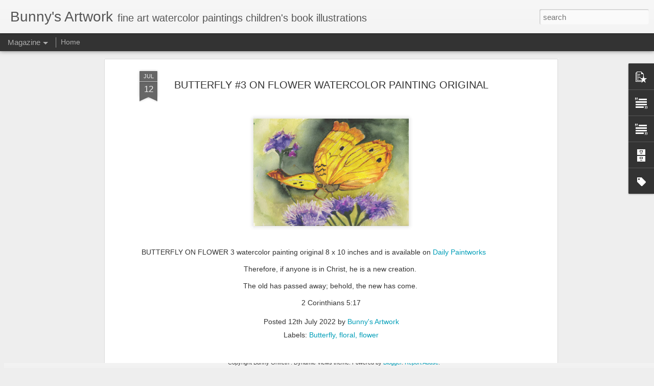

--- FILE ---
content_type: text/javascript; charset=UTF-8
request_url: http://bunnygriffeth.blogspot.com/?v=0&action=initial&widgetId=Label1&responseType=js&xssi_token=AOuZoY4XpvRvsDOza9YHQWdfHAVmtn9twg%3A1768974928133
body_size: 16725
content:
try {
_WidgetManager._HandleControllerResult('Label1', 'initial',{'title': 'Labels', 'display': 'list', 'showFreqNumbers': false, 'labels': [{'name': '- animal painting - lion', 'count': 1, 'cssSize': 1, 'url': 'http://bunnygriffeth.blogspot.com/search/label/-%20animal%20painting%20-%20lion'}, {'name': 'abstract', 'count': 1, 'cssSize': 1, 'url': 'http://bunnygriffeth.blogspot.com/search/label/abstract'}, {'name': 'abstract poetry', 'count': 1, 'cssSize': 1, 'url': 'http://bunnygriffeth.blogspot.com/search/label/abstract%20poetry'}, {'name': 'acadia park', 'count': 1, 'cssSize': 1, 'url': 'http://bunnygriffeth.blogspot.com/search/label/acadia%20park'}, {'name': 'african crowned bird', 'count': 2, 'cssSize': 2, 'url': 'http://bunnygriffeth.blogspot.com/search/label/african%20crowned%20bird'}, {'name': 'african lions', 'count': 1, 'cssSize': 1, 'url': 'http://bunnygriffeth.blogspot.com/search/label/african%20lions'}, {'name': 'almond blossoms', 'count': 1, 'cssSize': 1, 'url': 'http://bunnygriffeth.blogspot.com/search/label/almond%20blossoms'}, {'name': 'America\x26#39;s Cup  sailing seascape watercolor painting', 'count': 2, 'cssSize': 2, 'url': 'http://bunnygriffeth.blogspot.com/search/label/America%27s%20Cup%20%20sailing%20seascape%20watercolor%20painting'}, {'name': 'AMERICAN BULL DOG', 'count': 1, 'cssSize': 1, 'url': 'http://bunnygriffeth.blogspot.com/search/label/AMERICAN%20BULL%20DOG'}, {'name': 'American Eagle; freedom', 'count': 1, 'cssSize': 1, 'url': 'http://bunnygriffeth.blogspot.com/search/label/American%20Eagle%3B%20freedom'}, {'name': 'American goldfinch bird', 'count': 1, 'cssSize': 1, 'url': 'http://bunnygriffeth.blogspot.com/search/label/American%20goldfinch%20bird'}, {'name': 'anchor', 'count': 1, 'cssSize': 1, 'url': 'http://bunnygriffeth.blogspot.com/search/label/anchor'}, {'name': 'angel - rapture - I Corinthians 15', 'count': 1, 'cssSize': 1, 'url': 'http://bunnygriffeth.blogspot.com/search/label/angel%20-%20rapture%20-%20I%20Corinthians%2015'}, {'name': 'angels', 'count': 2, 'cssSize': 2, 'url': 'http://bunnygriffeth.blogspot.com/search/label/angels'}, {'name': 'angels greeting cards', 'count': 1, 'cssSize': 1, 'url': 'http://bunnygriffeth.blogspot.com/search/label/angels%20greeting%20cards'}, {'name': 'animal', 'count': 2, 'cssSize': 2, 'url': 'http://bunnygriffeth.blogspot.com/search/label/animal'}, {'name': 'animal  paintings', 'count': 1, 'cssSize': 1, 'url': 'http://bunnygriffeth.blogspot.com/search/label/animal%20%20paintings'}, {'name': 'animal art', 'count': 24, 'cssSize': 3, 'url': 'http://bunnygriffeth.blogspot.com/search/label/animal%20art'}, {'name': 'animal art  swan', 'count': 1, 'cssSize': 1, 'url': 'http://bunnygriffeth.blogspot.com/search/label/animal%20art%20%20swan'}, {'name': 'animal art cardinal', 'count': 1, 'cssSize': 1, 'url': 'http://bunnygriffeth.blogspot.com/search/label/animal%20art%20cardinal'}, {'name': 'animal art ducks', 'count': 1, 'cssSize': 1, 'url': 'http://bunnygriffeth.blogspot.com/search/label/animal%20art%20ducks'}, {'name': 'animal art red tail hawk', 'count': 1, 'cssSize': 1, 'url': 'http://bunnygriffeth.blogspot.com/search/label/animal%20art%20red%20tail%20hawk'}, {'name': 'animal dog portrait watercolor painting', 'count': 1, 'cssSize': 1, 'url': 'http://bunnygriffeth.blogspot.com/search/label/animal%20dog%20portrait%20watercolor%20painting'}, {'name': 'animal floral original watercolor painting - butterfly', 'count': 1, 'cssSize': 1, 'url': 'http://bunnygriffeth.blogspot.com/search/label/animal%20floral%20original%20watercolor%20painting%20-%20butterfly'}, {'name': 'animal original watercolo rpainting - rooster', 'count': 1, 'cssSize': 1, 'url': 'http://bunnygriffeth.blogspot.com/search/label/animal%20original%20watercolo%20rpainting%20-%20rooster'}, {'name': 'animal original watercolor painting', 'count': 1, 'cssSize': 1, 'url': 'http://bunnygriffeth.blogspot.com/search/label/animal%20original%20watercolor%20painting'}, {'name': 'animal painitng - goats - watercolor - original', 'count': 1, 'cssSize': 1, 'url': 'http://bunnygriffeth.blogspot.com/search/label/animal%20painitng%20-%20goats%20-%20watercolor%20-%20original'}, {'name': 'animal painting', 'count': 126, 'cssSize': 5, 'url': 'http://bunnygriffeth.blogspot.com/search/label/animal%20painting'}, {'name': 'animal painting  - bird killdeer', 'count': 1, 'cssSize': 1, 'url': 'http://bunnygriffeth.blogspot.com/search/label/animal%20painting%20%20-%20bird%20killdeer'}, {'name': 'animal painting  cats', 'count': 1, 'cssSize': 1, 'url': 'http://bunnygriffeth.blogspot.com/search/label/animal%20painting%20%20cats'}, {'name': 'animal painting  dachsund', 'count': 1, 'cssSize': 1, 'url': 'http://bunnygriffeth.blogspot.com/search/label/animal%20painting%20%20dachsund'}, {'name': 'animal painting  goats  cliches', 'count': 1, 'cssSize': 1, 'url': 'http://bunnygriffeth.blogspot.com/search/label/animal%20painting%20%20goats%20%20cliches'}, {'name': 'animal painting  parrot', 'count': 1, 'cssSize': 1, 'url': 'http://bunnygriffeth.blogspot.com/search/label/animal%20painting%20%20parrot'}, {'name': 'animal painting -  bird', 'count': 1, 'cssSize': 1, 'url': 'http://bunnygriffeth.blogspot.com/search/label/animal%20painting%20-%20%20bird'}, {'name': 'animal painting - bird', 'count': 4, 'cssSize': 2, 'url': 'http://bunnygriffeth.blogspot.com/search/label/animal%20painting%20-%20bird'}, {'name': 'animal painting - bird - owl', 'count': 1, 'cssSize': 1, 'url': 'http://bunnygriffeth.blogspot.com/search/label/animal%20painting%20-%20bird%20-%20owl'}, {'name': 'animal painting - bird cardinal', 'count': 1, 'cssSize': 1, 'url': 'http://bunnygriffeth.blogspot.com/search/label/animal%20painting%20-%20bird%20cardinal'}, {'name': 'ANIMAL PAINTING - BIRDS', 'count': 20, 'cssSize': 3, 'url': 'http://bunnygriffeth.blogspot.com/search/label/ANIMAL%20PAINTING%20-%20BIRDS'}, {'name': 'animal painting - birds - arctic tern', 'count': 1, 'cssSize': 1, 'url': 'http://bunnygriffeth.blogspot.com/search/label/animal%20painting%20-%20birds%20-%20arctic%20tern'}, {'name': 'animal painting - birds - blue heron', 'count': 1, 'cssSize': 1, 'url': 'http://bunnygriffeth.blogspot.com/search/label/animal%20painting%20-%20birds%20-%20blue%20heron'}, {'name': 'ANIMAL PAINTING - BIRDS - EGRET', 'count': 1, 'cssSize': 1, 'url': 'http://bunnygriffeth.blogspot.com/search/label/ANIMAL%20PAINTING%20-%20BIRDS%20-%20EGRET'}, {'name': 'animal painting - birds - flamingo', 'count': 1, 'cssSize': 1, 'url': 'http://bunnygriffeth.blogspot.com/search/label/animal%20painting%20-%20birds%20-%20flamingo'}, {'name': 'animal painting - birds - owl', 'count': 1, 'cssSize': 1, 'url': 'http://bunnygriffeth.blogspot.com/search/label/animal%20painting%20-%20birds%20-%20owl'}, {'name': 'animal painting - birds - Secret Garden', 'count': 1, 'cssSize': 1, 'url': 'http://bunnygriffeth.blogspot.com/search/label/animal%20painting%20-%20birds%20-%20Secret%20Garden'}, {'name': 'animal painting - birds - snowy owl', 'count': 1, 'cssSize': 1, 'url': 'http://bunnygriffeth.blogspot.com/search/label/animal%20painting%20-%20birds%20-%20snowy%20owl'}, {'name': 'animal painting - birds - spring- happiness', 'count': 1, 'cssSize': 1, 'url': 'http://bunnygriffeth.blogspot.com/search/label/animal%20painting%20-%20birds%20-%20spring-%20happiness'}, {'name': 'ANIMAL PAINTING - BIRDS GREAT BLUE HERON', 'count': 1, 'cssSize': 1, 'url': 'http://bunnygriffeth.blogspot.com/search/label/ANIMAL%20PAINTING%20-%20BIRDS%20GREAT%20BLUE%20HERON'}, {'name': 'animal painting - birds sparrows', 'count': 1, 'cssSize': 1, 'url': 'http://bunnygriffeth.blogspot.com/search/label/animal%20painting%20-%20birds%20sparrows'}, {'name': 'animal painting - black and white cat', 'count': 1, 'cssSize': 1, 'url': 'http://bunnygriffeth.blogspot.com/search/label/animal%20painting%20-%20black%20and%20white%20cat'}, {'name': 'animal painting - bunny - floral', 'count': 1, 'cssSize': 1, 'url': 'http://bunnygriffeth.blogspot.com/search/label/animal%20painting%20-%20bunny%20-%20floral'}, {'name': 'animal painting - butterflies', 'count': 2, 'cssSize': 2, 'url': 'http://bunnygriffeth.blogspot.com/search/label/animal%20painting%20-%20butterflies'}, {'name': 'ANIMAL PAINTING - CAT', 'count': 7, 'cssSize': 2, 'url': 'http://bunnygriffeth.blogspot.com/search/label/ANIMAL%20PAINTING%20-%20CAT'}, {'name': 'ANIMAL PAINTING - CAT OR KITTEN', 'count': 1, 'cssSize': 1, 'url': 'http://bunnygriffeth.blogspot.com/search/label/ANIMAL%20PAINTING%20-%20CAT%20OR%20KITTEN'}, {'name': 'animal painting - cats', 'count': 2, 'cssSize': 2, 'url': 'http://bunnygriffeth.blogspot.com/search/label/animal%20painting%20-%20cats'}, {'name': 'animal painting - cheetah', 'count': 1, 'cssSize': 1, 'url': 'http://bunnygriffeth.blogspot.com/search/label/animal%20painting%20-%20cheetah'}, {'name': 'animal painting - chickadee', 'count': 2, 'cssSize': 2, 'url': 'http://bunnygriffeth.blogspot.com/search/label/animal%20painting%20-%20chickadee'}, {'name': 'animal painting - cow', 'count': 1, 'cssSize': 1, 'url': 'http://bunnygriffeth.blogspot.com/search/label/animal%20painting%20-%20cow'}, {'name': 'animal painting - cow - brown', 'count': 1, 'cssSize': 1, 'url': 'http://bunnygriffeth.blogspot.com/search/label/animal%20painting%20-%20cow%20-%20brown'}, {'name': 'animal painting - crab', 'count': 1, 'cssSize': 1, 'url': 'http://bunnygriffeth.blogspot.com/search/label/animal%20painting%20-%20crab'}, {'name': 'animal painting - dog', 'count': 7, 'cssSize': 2, 'url': 'http://bunnygriffeth.blogspot.com/search/label/animal%20painting%20-%20dog'}, {'name': 'animal painting - dog - llasa apso', 'count': 1, 'cssSize': 1, 'url': 'http://bunnygriffeth.blogspot.com/search/label/animal%20painting%20-%20dog%20-%20llasa%20apso'}, {'name': 'animal painting - dog - terrier', 'count': 1, 'cssSize': 1, 'url': 'http://bunnygriffeth.blogspot.com/search/label/animal%20painting%20-%20dog%20-%20terrier'}, {'name': 'animal painting - dog - yorkshire terrier', 'count': 1, 'cssSize': 1, 'url': 'http://bunnygriffeth.blogspot.com/search/label/animal%20painting%20-%20dog%20-%20yorkshire%20terrier'}, {'name': 'animal painting - dog- springer spaniel', 'count': 1, 'cssSize': 1, 'url': 'http://bunnygriffeth.blogspot.com/search/label/animal%20painting%20-%20dog-%20springer%20spaniel'}, {'name': 'animal painting - dogs', 'count': 1, 'cssSize': 1, 'url': 'http://bunnygriffeth.blogspot.com/search/label/animal%20painting%20-%20dogs'}, {'name': 'animal painting - eagle', 'count': 1, 'cssSize': 1, 'url': 'http://bunnygriffeth.blogspot.com/search/label/animal%20painting%20-%20eagle'}, {'name': 'animal painting - egret birds', 'count': 1, 'cssSize': 1, 'url': 'http://bunnygriffeth.blogspot.com/search/label/animal%20painting%20-%20egret%20birds'}, {'name': 'animal painting - elephant', 'count': 2, 'cssSize': 2, 'url': 'http://bunnygriffeth.blogspot.com/search/label/animal%20painting%20-%20elephant'}, {'name': 'animal painting - elephants', 'count': 1, 'cssSize': 1, 'url': 'http://bunnygriffeth.blogspot.com/search/label/animal%20painting%20-%20elephants'}, {'name': 'animal painting - fish', 'count': 1, 'cssSize': 1, 'url': 'http://bunnygriffeth.blogspot.com/search/label/animal%20painting%20-%20fish'}, {'name': 'animal painting - Fun A Day Challenge - hippo', 'count': 1, 'cssSize': 1, 'url': 'http://bunnygriffeth.blogspot.com/search/label/animal%20painting%20-%20Fun%20A%20Day%20Challenge%20-%20hippo'}, {'name': 'animal painting - goat', 'count': 2, 'cssSize': 2, 'url': 'http://bunnygriffeth.blogspot.com/search/label/animal%20painting%20-%20goat'}, {'name': 'animal painting - goats', 'count': 2, 'cssSize': 2, 'url': 'http://bunnygriffeth.blogspot.com/search/label/animal%20painting%20-%20goats'}, {'name': 'animal painting - grey wolf', 'count': 1, 'cssSize': 1, 'url': 'http://bunnygriffeth.blogspot.com/search/label/animal%20painting%20-%20grey%20wolf'}, {'name': 'animal painting - hawk', 'count': 2, 'cssSize': 2, 'url': 'http://bunnygriffeth.blogspot.com/search/label/animal%20painting%20-%20hawk'}, {'name': 'ANIMAL PAINTING - HEN', 'count': 1, 'cssSize': 1, 'url': 'http://bunnygriffeth.blogspot.com/search/label/ANIMAL%20PAINTING%20-%20HEN'}, {'name': 'animal painting - hippo', 'count': 1, 'cssSize': 1, 'url': 'http://bunnygriffeth.blogspot.com/search/label/animal%20painting%20-%20hippo'}, {'name': 'ANIMAL PAINTING - HORSE', 'count': 1, 'cssSize': 1, 'url': 'http://bunnygriffeth.blogspot.com/search/label/ANIMAL%20PAINTING%20-%20HORSE'}, {'name': 'animal painting - horse original watercolor', 'count': 1, 'cssSize': 1, 'url': 'http://bunnygriffeth.blogspot.com/search/label/animal%20painting%20-%20horse%20original%20watercolor'}, {'name': 'animal painting - horses', 'count': 2, 'cssSize': 2, 'url': 'http://bunnygriffeth.blogspot.com/search/label/animal%20painting%20-%20horses'}, {'name': 'animal painting - humming bird', 'count': 1, 'cssSize': 1, 'url': 'http://bunnygriffeth.blogspot.com/search/label/animal%20painting%20-%20humming%20bird'}, {'name': 'animal painting - kittens', 'count': 1, 'cssSize': 1, 'url': 'http://bunnygriffeth.blogspot.com/search/label/animal%20painting%20-%20kittens'}, {'name': 'animal painting - lambs', 'count': 1, 'cssSize': 1, 'url': 'http://bunnygriffeth.blogspot.com/search/label/animal%20painting%20-%20lambs'}, {'name': 'ANIMAL PAINTING - LION', 'count': 2, 'cssSize': 2, 'url': 'http://bunnygriffeth.blogspot.com/search/label/ANIMAL%20PAINTING%20-%20LION'}, {'name': 'animal painting - lorikeets', 'count': 1, 'cssSize': 1, 'url': 'http://bunnygriffeth.blogspot.com/search/label/animal%20painting%20-%20lorikeets'}, {'name': 'animal painting - monkey', 'count': 2, 'cssSize': 2, 'url': 'http://bunnygriffeth.blogspot.com/search/label/animal%20painting%20-%20monkey'}, {'name': 'animal painting - owl', 'count': 1, 'cssSize': 1, 'url': 'http://bunnygriffeth.blogspot.com/search/label/animal%20painting%20-%20owl'}, {'name': 'animal painting - panther', 'count': 1, 'cssSize': 1, 'url': 'http://bunnygriffeth.blogspot.com/search/label/animal%20painting%20-%20panther'}, {'name': 'animal painting - peacock', 'count': 1, 'cssSize': 1, 'url': 'http://bunnygriffeth.blogspot.com/search/label/animal%20painting%20-%20peacock'}, {'name': 'animal painting - puppy', 'count': 1, 'cssSize': 1, 'url': 'http://bunnygriffeth.blogspot.com/search/label/animal%20painting%20-%20puppy'}, {'name': 'ANIMAL PAINTING - SQUIRREL', 'count': 1, 'cssSize': 1, 'url': 'http://bunnygriffeth.blogspot.com/search/label/ANIMAL%20PAINTING%20-%20SQUIRREL'}, {'name': 'animal painting - swans', 'count': 1, 'cssSize': 1, 'url': 'http://bunnygriffeth.blogspot.com/search/label/animal%20painting%20-%20swans'}, {'name': 'ANIMAL PAINTING - TIGER CAT', 'count': 1, 'cssSize': 1, 'url': 'http://bunnygriffeth.blogspot.com/search/label/ANIMAL%20PAINTING%20-%20TIGER%20CAT'}, {'name': 'animal painting - turtle', 'count': 1, 'cssSize': 1, 'url': 'http://bunnygriffeth.blogspot.com/search/label/animal%20painting%20-%20turtle'}, {'name': 'animal painting - turtles', 'count': 1, 'cssSize': 1, 'url': 'http://bunnygriffeth.blogspot.com/search/label/animal%20painting%20-%20turtles'}, {'name': 'animal painting - watercolor - white cat relaxing', 'count': 1, 'cssSize': 1, 'url': 'http://bunnygriffeth.blogspot.com/search/label/animal%20painting%20-%20watercolor%20-%20white%20cat%20relaxing'}, {'name': 'animal painting - wild cats - tiger', 'count': 1, 'cssSize': 1, 'url': 'http://bunnygriffeth.blogspot.com/search/label/animal%20painting%20-%20wild%20cats%20-%20tiger'}, {'name': 'animal painting - wolf', 'count': 1, 'cssSize': 1, 'url': 'http://bunnygriffeth.blogspot.com/search/label/animal%20painting%20-%20wolf'}, {'name': 'animal painting -- frog ---', 'count': 1, 'cssSize': 1, 'url': 'http://bunnygriffeth.blogspot.com/search/label/animal%20painting%20--%20frog%20---'}, {'name': 'ANIMAL PAINTING -- GOATS', 'count': 1, 'cssSize': 1, 'url': 'http://bunnygriffeth.blogspot.com/search/label/ANIMAL%20PAINTING%20--%20GOATS'}, {'name': 'animal painting -dog -', 'count': 1, 'cssSize': 1, 'url': 'http://bunnygriffeth.blogspot.com/search/label/animal%20painting%20-dog%20-'}, {'name': 'animal painting -rabbit', 'count': 1, 'cssSize': 1, 'url': 'http://bunnygriffeth.blogspot.com/search/label/animal%20painting%20-rabbit'}, {'name': 'animal painting bird', 'count': 3, 'cssSize': 2, 'url': 'http://bunnygriffeth.blogspot.com/search/label/animal%20painting%20bird'}, {'name': 'animal painting bird spring baltimore oriole', 'count': 1, 'cssSize': 1, 'url': 'http://bunnygriffeth.blogspot.com/search/label/animal%20painting%20bird%20spring%20baltimore%20oriole'}, {'name': 'animal painting bird tropics', 'count': 1, 'cssSize': 1, 'url': 'http://bunnygriffeth.blogspot.com/search/label/animal%20painting%20bird%20tropics'}, {'name': 'animal painting birds', 'count': 1, 'cssSize': 1, 'url': 'http://bunnygriffeth.blogspot.com/search/label/animal%20painting%20birds'}, {'name': 'animal painting blue heron', 'count': 1, 'cssSize': 1, 'url': 'http://bunnygriffeth.blogspot.com/search/label/animal%20painting%20blue%20heron'}, {'name': 'animal painting butterfly', 'count': 2, 'cssSize': 2, 'url': 'http://bunnygriffeth.blogspot.com/search/label/animal%20painting%20butterfly'}, {'name': 'animal painting cardinal', 'count': 1, 'cssSize': 1, 'url': 'http://bunnygriffeth.blogspot.com/search/label/animal%20painting%20cardinal'}, {'name': 'animal painting cat \x26#39;wild\x26#39;', 'count': 1, 'cssSize': 1, 'url': 'http://bunnygriffeth.blogspot.com/search/label/animal%20painting%20cat%20%27wild%27'}, {'name': 'animal painting cats', 'count': 3, 'cssSize': 2, 'url': 'http://bunnygriffeth.blogspot.com/search/label/animal%20painting%20cats'}, {'name': 'animal painting deer', 'count': 1, 'cssSize': 1, 'url': 'http://bunnygriffeth.blogspot.com/search/label/animal%20painting%20deer'}, {'name': 'animal painting dogs', 'count': 1, 'cssSize': 1, 'url': 'http://bunnygriffeth.blogspot.com/search/label/animal%20painting%20dogs'}, {'name': 'animal painting Easter', 'count': 1, 'cssSize': 1, 'url': 'http://bunnygriffeth.blogspot.com/search/label/animal%20painting%20Easter'}, {'name': 'animal painting elephant', 'count': 1, 'cssSize': 1, 'url': 'http://bunnygriffeth.blogspot.com/search/label/animal%20painting%20elephant'}, {'name': 'animal painting fish', 'count': 3, 'cssSize': 2, 'url': 'http://bunnygriffeth.blogspot.com/search/label/animal%20painting%20fish'}, {'name': 'animal painting frog', 'count': 1, 'cssSize': 1, 'url': 'http://bunnygriffeth.blogspot.com/search/label/animal%20painting%20frog'}, {'name': 'animal painting gentleness', 'count': 1, 'cssSize': 1, 'url': 'http://bunnygriffeth.blogspot.com/search/label/animal%20painting%20gentleness'}, {'name': 'animal painting gorilla', 'count': 1, 'cssSize': 1, 'url': 'http://bunnygriffeth.blogspot.com/search/label/animal%20painting%20gorilla'}, {'name': 'animal painting horned owl', 'count': 1, 'cssSize': 1, 'url': 'http://bunnygriffeth.blogspot.com/search/label/animal%20painting%20horned%20owl'}, {'name': 'animal painting horse', 'count': 3, 'cssSize': 2, 'url': 'http://bunnygriffeth.blogspot.com/search/label/animal%20painting%20horse'}, {'name': 'animal painting horse  The Artists Way', 'count': 1, 'cssSize': 1, 'url': 'http://bunnygriffeth.blogspot.com/search/label/animal%20painting%20horse%20%20The%20Artists%20Way'}, {'name': 'animal painting horses', 'count': 1, 'cssSize': 1, 'url': 'http://bunnygriffeth.blogspot.com/search/label/animal%20painting%20horses'}, {'name': 'animal painting hummingbirds', 'count': 1, 'cssSize': 1, 'url': 'http://bunnygriffeth.blogspot.com/search/label/animal%20painting%20hummingbirds'}, {'name': 'ANIMAL PAINTING KITTENS', 'count': 1, 'cssSize': 1, 'url': 'http://bunnygriffeth.blogspot.com/search/label/ANIMAL%20PAINTING%20KITTENS'}, {'name': 'animal painting lions Lion King Symba Kayla', 'count': 1, 'cssSize': 1, 'url': 'http://bunnygriffeth.blogspot.com/search/label/animal%20painting%20lions%20Lion%20King%20Symba%20Kayla'}, {'name': 'animal painting miner bird', 'count': 1, 'cssSize': 1, 'url': 'http://bunnygriffeth.blogspot.com/search/label/animal%20painting%20miner%20bird'}, {'name': 'animal painting panda bear', 'count': 1, 'cssSize': 1, 'url': 'http://bunnygriffeth.blogspot.com/search/label/animal%20painting%20panda%20bear'}, {'name': 'animal painting parrot', 'count': 1, 'cssSize': 1, 'url': 'http://bunnygriffeth.blogspot.com/search/label/animal%20painting%20parrot'}, {'name': 'animal painting peacock', 'count': 2, 'cssSize': 2, 'url': 'http://bunnygriffeth.blogspot.com/search/label/animal%20painting%20peacock'}, {'name': 'animal painting pets', 'count': 1, 'cssSize': 1, 'url': 'http://bunnygriffeth.blogspot.com/search/label/animal%20painting%20pets'}, {'name': 'animal painting rabbit Easter', 'count': 1, 'cssSize': 1, 'url': 'http://bunnygriffeth.blogspot.com/search/label/animal%20painting%20rabbit%20Easter'}, {'name': 'animal painting red panda', 'count': 1, 'cssSize': 1, 'url': 'http://bunnygriffeth.blogspot.com/search/label/animal%20painting%20red%20panda'}, {'name': 'animal painting red tailed hawk', 'count': 1, 'cssSize': 1, 'url': 'http://bunnygriffeth.blogspot.com/search/label/animal%20painting%20red%20tailed%20hawk'}, {'name': 'animal painting rooster/hen', 'count': 1, 'cssSize': 1, 'url': 'http://bunnygriffeth.blogspot.com/search/label/animal%20painting%20rooster%2Fhen'}, {'name': 'animal painting shih tzu', 'count': 1, 'cssSize': 1, 'url': 'http://bunnygriffeth.blogspot.com/search/label/animal%20painting%20shih%20tzu'}, {'name': 'animal painting snow leopard', 'count': 1, 'cssSize': 1, 'url': 'http://bunnygriffeth.blogspot.com/search/label/animal%20painting%20snow%20leopard'}, {'name': 'animal painting swan', 'count': 1, 'cssSize': 1, 'url': 'http://bunnygriffeth.blogspot.com/search/label/animal%20painting%20swan'}, {'name': 'animal painting turtles children\x26#39;s books', 'count': 1, 'cssSize': 1, 'url': 'http://bunnygriffeth.blogspot.com/search/label/animal%20painting%20turtles%20children%27s%20books'}, {'name': 'animal painting watercolor original afternoon sun', 'count': 1, 'cssSize': 1, 'url': 'http://bunnygriffeth.blogspot.com/search/label/animal%20painting%20watercolor%20original%20afternoon%20sun'}, {'name': 'animal painting WaterFire children\x26#39;s books', 'count': 1, 'cssSize': 1, 'url': 'http://bunnygriffeth.blogspot.com/search/label/animal%20painting%20WaterFire%20children%27s%20books'}, {'name': 'animal painting zebras', 'count': 1, 'cssSize': 1, 'url': 'http://bunnygriffeth.blogspot.com/search/label/animal%20painting%20zebras'}, {'name': 'animal paintings', 'count': 139, 'cssSize': 5, 'url': 'http://bunnygriffeth.blogspot.com/search/label/animal%20paintings'}, {'name': 'animal paintings  - cow', 'count': 1, 'cssSize': 1, 'url': 'http://bunnygriffeth.blogspot.com/search/label/animal%20paintings%20%20-%20cow'}, {'name': 'animal paintings - bird', 'count': 3, 'cssSize': 2, 'url': 'http://bunnygriffeth.blogspot.com/search/label/animal%20paintings%20-%20bird'}, {'name': 'animal paintings - bird - black swan', 'count': 1, 'cssSize': 1, 'url': 'http://bunnygriffeth.blogspot.com/search/label/animal%20paintings%20-%20bird%20-%20black%20swan'}, {'name': 'ANIMAL PAINTINGS - BIRD -- GREEN HERON', 'count': 1, 'cssSize': 1, 'url': 'http://bunnygriffeth.blogspot.com/search/label/ANIMAL%20PAINTINGS%20-%20BIRD%20--%20GREEN%20HERON'}, {'name': 'animal paintings - birds', 'count': 9, 'cssSize': 3, 'url': 'http://bunnygriffeth.blogspot.com/search/label/animal%20paintings%20-%20birds'}, {'name': 'animal paintings - birds  - cardinal', 'count': 1, 'cssSize': 1, 'url': 'http://bunnygriffeth.blogspot.com/search/label/animal%20paintings%20-%20birds%20%20-%20cardinal'}, {'name': 'animal paintings - birds  - great blue heron', 'count': 1, 'cssSize': 1, 'url': 'http://bunnygriffeth.blogspot.com/search/label/animal%20paintings%20-%20birds%20%20-%20great%20blue%20heron'}, {'name': 'animal paintings - birds - baltimore oriole - spring - change.-', 'count': 1, 'cssSize': 1, 'url': 'http://bunnygriffeth.blogspot.com/search/label/animal%20paintings%20-%20birds%20-%20baltimore%20oriole%20-%20spring%20-%20change.-'}, {'name': 'animal paintings - birds - hummingbrid', 'count': 1, 'cssSize': 1, 'url': 'http://bunnygriffeth.blogspot.com/search/label/animal%20paintings%20-%20birds%20-%20hummingbrid'}, {'name': 'ANIMAL PAINTINGS - BIRDS - OWL', 'count': 2, 'cssSize': 2, 'url': 'http://bunnygriffeth.blogspot.com/search/label/ANIMAL%20PAINTINGS%20-%20BIRDS%20-%20OWL'}, {'name': 'animal paintings - birds - parakeets', 'count': 1, 'cssSize': 1, 'url': 'http://bunnygriffeth.blogspot.com/search/label/animal%20paintings%20-%20birds%20-%20parakeets'}, {'name': 'animal paintings - birds - watercolor', 'count': 1, 'cssSize': 1, 'url': 'http://bunnygriffeth.blogspot.com/search/label/animal%20paintings%20-%20birds%20-%20watercolor'}, {'name': 'ANIMAL PAINTINGS - BIRDS GREAT SPOTTED WOODPECKER', 'count': 1, 'cssSize': 1, 'url': 'http://bunnygriffeth.blogspot.com/search/label/ANIMAL%20PAINTINGS%20-%20BIRDS%20GREAT%20SPOTTED%20WOODPECKER'}, {'name': 'animal paintings - birds original watercolor', 'count': 1, 'cssSize': 1, 'url': 'http://bunnygriffeth.blogspot.com/search/label/animal%20paintings%20-%20birds%20original%20watercolor'}, {'name': 'animal paintings - butterfly', 'count': 4, 'cssSize': 2, 'url': 'http://bunnygriffeth.blogspot.com/search/label/animal%20paintings%20-%20butterfly'}, {'name': 'animal paintings - cat', 'count': 1, 'cssSize': 1, 'url': 'http://bunnygriffeth.blogspot.com/search/label/animal%20paintings%20-%20cat'}, {'name': 'animal paintings - chipmunk', 'count': 1, 'cssSize': 1, 'url': 'http://bunnygriffeth.blogspot.com/search/label/animal%20paintings%20-%20chipmunk'}, {'name': 'animal paintings - cows', 'count': 1, 'cssSize': 1, 'url': 'http://bunnygriffeth.blogspot.com/search/label/animal%20paintings%20-%20cows'}, {'name': 'animal paintings - dog-- pug', 'count': 1, 'cssSize': 1, 'url': 'http://bunnygriffeth.blogspot.com/search/label/animal%20paintings%20-%20dog--%20pug'}, {'name': 'animal paintings - frogs', 'count': 2, 'cssSize': 2, 'url': 'http://bunnygriffeth.blogspot.com/search/label/animal%20paintings%20-%20frogs'}, {'name': 'animal paintings - giraffe', 'count': 1, 'cssSize': 1, 'url': 'http://bunnygriffeth.blogspot.com/search/label/animal%20paintings%20-%20giraffe'}, {'name': 'animal paintings - horse', 'count': 1, 'cssSize': 1, 'url': 'http://bunnygriffeth.blogspot.com/search/label/animal%20paintings%20-%20horse'}, {'name': 'animal paintings - kitten - tortoise shell', 'count': 1, 'cssSize': 1, 'url': 'http://bunnygriffeth.blogspot.com/search/label/animal%20paintings%20-%20kitten%20-%20tortoise%20shell'}, {'name': 'animal paintings - lambs', 'count': 1, 'cssSize': 1, 'url': 'http://bunnygriffeth.blogspot.com/search/label/animal%20paintings%20-%20lambs'}, {'name': 'animal paintings - longhorns', 'count': 1, 'cssSize': 1, 'url': 'http://bunnygriffeth.blogspot.com/search/label/animal%20paintings%20-%20longhorns'}, {'name': 'animal paintings - rooster', 'count': 2, 'cssSize': 2, 'url': 'http://bunnygriffeth.blogspot.com/search/label/animal%20paintings%20-%20rooster'}, {'name': 'animal paintings - seal', 'count': 1, 'cssSize': 1, 'url': 'http://bunnygriffeth.blogspot.com/search/label/animal%20paintings%20-%20seal'}, {'name': 'animal paintings - tiger', 'count': 1, 'cssSize': 1, 'url': 'http://bunnygriffeth.blogspot.com/search/label/animal%20paintings%20-%20tiger'}, {'name': 'animal paintings - turtles', 'count': 1, 'cssSize': 1, 'url': 'http://bunnygriffeth.blogspot.com/search/label/animal%20paintings%20-%20turtles'}, {'name': 'ANIMAL PAINTINGS - WOLF', 'count': 1, 'cssSize': 1, 'url': 'http://bunnygriffeth.blogspot.com/search/label/ANIMAL%20PAINTINGS%20-%20WOLF'}, {'name': 'animal paintings -- birds - cardinals', 'count': 1, 'cssSize': 1, 'url': 'http://bunnygriffeth.blogspot.com/search/label/animal%20paintings%20--%20birds%20-%20cardinals'}, {'name': 'animal paintings -- burmese cat', 'count': 1, 'cssSize': 1, 'url': 'http://bunnygriffeth.blogspot.com/search/label/animal%20paintings%20--%20burmese%20cat'}, {'name': 'animal paintings -- dogs - puppies', 'count': 1, 'cssSize': 1, 'url': 'http://bunnygriffeth.blogspot.com/search/label/animal%20paintings%20--%20dogs%20-%20puppies'}, {'name': 'animal paintings --- tigers', 'count': 1, 'cssSize': 1, 'url': 'http://bunnygriffeth.blogspot.com/search/label/animal%20paintings%20---%20tigers'}, {'name': 'animal paintings birds', 'count': 3, 'cssSize': 2, 'url': 'http://bunnygriffeth.blogspot.com/search/label/animal%20paintings%20birds'}, {'name': 'animal paintings black lab dog', 'count': 1, 'cssSize': 1, 'url': 'http://bunnygriffeth.blogspot.com/search/label/animal%20paintings%20black%20lab%20dog'}, {'name': 'animal paintings butterfly', 'count': 1, 'cssSize': 1, 'url': 'http://bunnygriffeth.blogspot.com/search/label/animal%20paintings%20butterfly'}, {'name': 'animal paintings dogs', 'count': 1, 'cssSize': 1, 'url': 'http://bunnygriffeth.blogspot.com/search/label/animal%20paintings%20dogs'}, {'name': 'animal paintings dogs figurative art watercolor original painting', 'count': 1, 'cssSize': 1, 'url': 'http://bunnygriffeth.blogspot.com/search/label/animal%20paintings%20dogs%20figurative%20art%20watercolor%20original%20painting'}, {'name': 'animal paintings horse', 'count': 1, 'cssSize': 1, 'url': 'http://bunnygriffeth.blogspot.com/search/label/animal%20paintings%20horse'}, {'name': 'animal paintings original watercolor', 'count': 1, 'cssSize': 1, 'url': 'http://bunnygriffeth.blogspot.com/search/label/animal%20paintings%20original%20watercolor'}, {'name': 'animal paintings owl', 'count': 1, 'cssSize': 1, 'url': 'http://bunnygriffeth.blogspot.com/search/label/animal%20paintings%20owl'}, {'name': 'animal paintings panda', 'count': 1, 'cssSize': 1, 'url': 'http://bunnygriffeth.blogspot.com/search/label/animal%20paintings%20panda'}, {'name': 'animal paintings river otter', 'count': 1, 'cssSize': 1, 'url': 'http://bunnygriffeth.blogspot.com/search/label/animal%20paintings%20river%20otter'}, {'name': 'animal paintings-- dog and cat - friends - brothers', 'count': 1, 'cssSize': 1, 'url': 'http://bunnygriffeth.blogspot.com/search/label/animal%20paintings--%20dog%20and%20cat%20-%20friends%20-%20brothers'}, {'name': 'animal portrait', 'count': 1, 'cssSize': 1, 'url': 'http://bunnygriffeth.blogspot.com/search/label/animal%20portrait'}, {'name': 'ANIMAL PORTRAIT - LABRADOR RETRIEVER  ORIGINAL WATERCOLOR PAINTING', 'count': 1, 'cssSize': 1, 'url': 'http://bunnygriffeth.blogspot.com/search/label/ANIMAL%20PORTRAIT%20-%20LABRADOR%20RETRIEVER%20%20ORIGINAL%20WATERCOLOR%20PAINTING'}, {'name': 'ANIMAL PORTRAIT -- CAT - BLACK AND WHITE', 'count': 1, 'cssSize': 1, 'url': 'http://bunnygriffeth.blogspot.com/search/label/ANIMAL%20PORTRAIT%20--%20CAT%20-%20BLACK%20AND%20WHITE'}, {'name': 'ANIMAL WATERCOLOR -- HORSES', 'count': 1, 'cssSize': 1, 'url': 'http://bunnygriffeth.blogspot.com/search/label/ANIMAL%20WATERCOLOR%20--%20HORSES'}, {'name': 'animal watercolor orginal painting - himalayan cat', 'count': 1, 'cssSize': 1, 'url': 'http://bunnygriffeth.blogspot.com/search/label/animal%20watercolor%20orginal%20painting%20-%20himalayan%20cat'}, {'name': 'animal watercolor original painting - birds', 'count': 1, 'cssSize': 1, 'url': 'http://bunnygriffeth.blogspot.com/search/label/animal%20watercolor%20original%20painting%20-%20birds'}, {'name': 'animal watercolor painting', 'count': 1, 'cssSize': 1, 'url': 'http://bunnygriffeth.blogspot.com/search/label/animal%20watercolor%20painting'}, {'name': 'animal watercolor painting - bird', 'count': 1, 'cssSize': 1, 'url': 'http://bunnygriffeth.blogspot.com/search/label/animal%20watercolor%20painting%20-%20bird'}, {'name': 'animal watercolor painting - bird - baltimore oriole', 'count': 1, 'cssSize': 1, 'url': 'http://bunnygriffeth.blogspot.com/search/label/animal%20watercolor%20painting%20-%20bird%20-%20baltimore%20oriole'}, {'name': 'animal watercolor painting - birds', 'count': 1, 'cssSize': 1, 'url': 'http://bunnygriffeth.blogspot.com/search/label/animal%20watercolor%20painting%20-%20birds'}, {'name': 'animal watercolor painting - birds - heron', 'count': 1, 'cssSize': 1, 'url': 'http://bunnygriffeth.blogspot.com/search/label/animal%20watercolor%20painting%20-%20birds%20-%20heron'}, {'name': 'animal watercolor painting - black cat', 'count': 1, 'cssSize': 1, 'url': 'http://bunnygriffeth.blogspot.com/search/label/animal%20watercolor%20painting%20-%20black%20cat'}, {'name': 'ANIMAL WATERCOLOR PAINTING - CAT', 'count': 1, 'cssSize': 1, 'url': 'http://bunnygriffeth.blogspot.com/search/label/ANIMAL%20WATERCOLOR%20PAINTING%20-%20CAT'}, {'name': 'ANIMAL WATERCOLOR PAINTING - DOG', 'count': 1, 'cssSize': 1, 'url': 'http://bunnygriffeth.blogspot.com/search/label/ANIMAL%20WATERCOLOR%20PAINTING%20-%20DOG'}, {'name': 'animal watercolor painting - okapi -Bronx Zoo animal', 'count': 1, 'cssSize': 1, 'url': 'http://bunnygriffeth.blogspot.com/search/label/animal%20watercolor%20painting%20-%20okapi%20-Bronx%20Zoo%20animal'}, {'name': 'animal watercolor painting - woodpecker', 'count': 1, 'cssSize': 1, 'url': 'http://bunnygriffeth.blogspot.com/search/label/animal%20watercolor%20painting%20-%20woodpecker'}, {'name': 'animal watercolor painting giraffe', 'count': 1, 'cssSize': 1, 'url': 'http://bunnygriffeth.blogspot.com/search/label/animal%20watercolor%20painting%20giraffe'}, {'name': 'animal watercolor painting--great blue heron', 'count': 1, 'cssSize': 1, 'url': 'http://bunnygriffeth.blogspot.com/search/label/animal%20watercolor%20painting--great%20blue%20heron'}, {'name': 'animal watercolor paintings - flamingos', 'count': 1, 'cssSize': 1, 'url': 'http://bunnygriffeth.blogspot.com/search/label/animal%20watercolor%20paintings%20-%20flamingos'}, {'name': 'animal watercolor paintings - horse', 'count': 1, 'cssSize': 1, 'url': 'http://bunnygriffeth.blogspot.com/search/label/animal%20watercolor%20paintings%20-%20horse'}, {'name': 'animal watercolor portrait - jack russell', 'count': 1, 'cssSize': 1, 'url': 'http://bunnygriffeth.blogspot.com/search/label/animal%20watercolor%20portrait%20-%20jack%20russell'}, {'name': 'animal wildlife painting', 'count': 1, 'cssSize': 1, 'url': 'http://bunnygriffeth.blogspot.com/search/label/animal%20wildlife%20painting'}, {'name': 'animall painting', 'count': 1, 'cssSize': 1, 'url': 'http://bunnygriffeth.blogspot.com/search/label/animall%20painting'}, {'name': 'animals', 'count': 2, 'cssSize': 2, 'url': 'http://bunnygriffeth.blogspot.com/search/label/animals'}, {'name': 'apple', 'count': 1, 'cssSize': 1, 'url': 'http://bunnygriffeth.blogspot.com/search/label/apple'}, {'name': 'apples', 'count': 1, 'cssSize': 1, 'url': 'http://bunnygriffeth.blogspot.com/search/label/apples'}, {'name': 'aquatic animals', 'count': 1, 'cssSize': 1, 'url': 'http://bunnygriffeth.blogspot.com/search/label/aquatic%20animals'}, {'name': 'AQUATIC ANIMALS -- GREEN SEA TURTLE', 'count': 1, 'cssSize': 1, 'url': 'http://bunnygriffeth.blogspot.com/search/label/AQUATIC%20ANIMALS%20--%20GREEN%20SEA%20TURTLE'}, {'name': 'Arc-de-triomphe', 'count': 1, 'cssSize': 1, 'url': 'http://bunnygriffeth.blogspot.com/search/label/Arc-de-triomphe'}, {'name': 'architecture', 'count': 1, 'cssSize': 1, 'url': 'http://bunnygriffeth.blogspot.com/search/label/architecture'}, {'name': 'art blog - daily painters', 'count': 1, 'cssSize': 1, 'url': 'http://bunnygriffeth.blogspot.com/search/label/art%20blog%20-%20daily%20painters'}, {'name': 'art festival', 'count': 1, 'cssSize': 1, 'url': 'http://bunnygriffeth.blogspot.com/search/label/art%20festival'}, {'name': 'art festival -- paintings', 'count': 1, 'cssSize': 1, 'url': 'http://bunnygriffeth.blogspot.com/search/label/art%20festival%20--%20paintings'}, {'name': 'Art Right Now group', 'count': 1, 'cssSize': 1, 'url': 'http://bunnygriffeth.blogspot.com/search/label/Art%20Right%20Now%20group'}, {'name': 'art show Dryden Gallery', 'count': 1, 'cssSize': 1, 'url': 'http://bunnygriffeth.blogspot.com/search/label/art%20show%20Dryden%20Gallery'}, {'name': 'australian shepherd dog', 'count': 1, 'cssSize': 1, 'url': 'http://bunnygriffeth.blogspot.com/search/label/australian%20shepherd%20dog'}, {'name': 'autumn gourds', 'count': 1, 'cssSize': 1, 'url': 'http://bunnygriffeth.blogspot.com/search/label/autumn%20gourds'}, {'name': 'azaleas', 'count': 1, 'cssSize': 1, 'url': 'http://bunnygriffeth.blogspot.com/search/label/azaleas'}, {'name': 'baby birds', 'count': 1, 'cssSize': 1, 'url': 'http://bunnygriffeth.blogspot.com/search/label/baby%20birds'}, {'name': 'baby duck spring', 'count': 1, 'cssSize': 1, 'url': 'http://bunnygriffeth.blogspot.com/search/label/baby%20duck%20spring'}, {'name': 'baby pink roses', 'count': 1, 'cssSize': 1, 'url': 'http://bunnygriffeth.blogspot.com/search/label/baby%20pink%20roses'}, {'name': 'bachelor buttons', 'count': 1, 'cssSize': 1, 'url': 'http://bunnygriffeth.blogspot.com/search/label/bachelor%20buttons'}, {'name': 'ballerina  figurative art', 'count': 1, 'cssSize': 1, 'url': 'http://bunnygriffeth.blogspot.com/search/label/ballerina%20%20figurative%20art'}, {'name': 'baseball catcher watercolor painting', 'count': 1, 'cssSize': 1, 'url': 'http://bunnygriffeth.blogspot.com/search/label/baseball%20catcher%20watercolor%20painting'}, {'name': 'baseball memories', 'count': 1, 'cssSize': 1, 'url': 'http://bunnygriffeth.blogspot.com/search/label/baseball%20memories'}, {'name': 'bay', 'count': 1, 'cssSize': 1, 'url': 'http://bunnygriffeth.blogspot.com/search/label/bay'}, {'name': 'beach', 'count': 2, 'cssSize': 2, 'url': 'http://bunnygriffeth.blogspot.com/search/label/beach'}, {'name': 'Beach Fun limited edition prints of original watercolor paintings', 'count': 1, 'cssSize': 1, 'url': 'http://bunnygriffeth.blogspot.com/search/label/Beach%20Fun%20limited%20edition%20prints%20of%20original%20watercolor%20paintings'}, {'name': 'beach scenes seascape', 'count': 3, 'cssSize': 2, 'url': 'http://bunnygriffeth.blogspot.com/search/label/beach%20scenes%20seascape'}, {'name': 'begonias', 'count': 1, 'cssSize': 1, 'url': 'http://bunnygriffeth.blogspot.com/search/label/begonias'}, {'name': 'bengal tiger', 'count': 1, 'cssSize': 1, 'url': 'http://bunnygriffeth.blogspot.com/search/label/bengal%20tiger'}, {'name': 'BETTA FISH', 'count': 1, 'cssSize': 1, 'url': 'http://bunnygriffeth.blogspot.com/search/label/BETTA%20FISH'}, {'name': 'BETTA FISH - RAINBOW COLOR', 'count': 1, 'cssSize': 1, 'url': 'http://bunnygriffeth.blogspot.com/search/label/BETTA%20FISH%20-%20RAINBOW%20COLOR'}, {'name': 'bicycling on block island', 'count': 1, 'cssSize': 1, 'url': 'http://bunnygriffeth.blogspot.com/search/label/bicycling%20on%20block%20island'}, {'name': 'bike ride', 'count': 1, 'cssSize': 1, 'url': 'http://bunnygriffeth.blogspot.com/search/label/bike%20ride'}, {'name': 'bird', 'count': 6, 'cssSize': 2, 'url': 'http://bunnygriffeth.blogspot.com/search/label/bird'}, {'name': 'bird - animal painting', 'count': 1, 'cssSize': 1, 'url': 'http://bunnygriffeth.blogspot.com/search/label/bird%20-%20animal%20painting'}, {'name': 'BIRD - WOODPECKER', 'count': 1, 'cssSize': 1, 'url': 'http://bunnygriffeth.blogspot.com/search/label/BIRD%20-%20WOODPECKER'}, {'name': 'bird in bushes original watercolor painiting', 'count': 1, 'cssSize': 1, 'url': 'http://bunnygriffeth.blogspot.com/search/label/bird%20in%20bushes%20original%20watercolor%20painiting'}, {'name': 'bird original paintings', 'count': 1, 'cssSize': 1, 'url': 'http://bunnygriffeth.blogspot.com/search/label/bird%20original%20paintings'}, {'name': 'BIRD ORIGINALWATERCOLOR PAINTING', 'count': 1, 'cssSize': 1, 'url': 'http://bunnygriffeth.blogspot.com/search/label/BIRD%20ORIGINALWATERCOLOR%20PAINTING'}, {'name': 'bird painting', 'count': 10, 'cssSize': 3, 'url': 'http://bunnygriffeth.blogspot.com/search/label/bird%20painting'}, {'name': 'bird painting - baltimore oriole', 'count': 1, 'cssSize': 1, 'url': 'http://bunnygriffeth.blogspot.com/search/label/bird%20painting%20-%20baltimore%20oriole'}, {'name': 'bird painting - barn swallows', 'count': 1, 'cssSize': 1, 'url': 'http://bunnygriffeth.blogspot.com/search/label/bird%20painting%20-%20barn%20swallows'}, {'name': 'BIRD PAINTING - BLUE JAY', 'count': 1, 'cssSize': 1, 'url': 'http://bunnygriffeth.blogspot.com/search/label/BIRD%20PAINTING%20-%20BLUE%20JAY'}, {'name': 'bird painting - egret', 'count': 1, 'cssSize': 1, 'url': 'http://bunnygriffeth.blogspot.com/search/label/bird%20painting%20-%20egret'}, {'name': 'bird painting - great blue heron', 'count': 1, 'cssSize': 1, 'url': 'http://bunnygriffeth.blogspot.com/search/label/bird%20painting%20-%20great%20blue%20heron'}, {'name': 'bird painting - hawk', 'count': 1, 'cssSize': 1, 'url': 'http://bunnygriffeth.blogspot.com/search/label/bird%20painting%20-%20hawk'}, {'name': 'BIRD PAINTING - MACAW PARROT', 'count': 1, 'cssSize': 1, 'url': 'http://bunnygriffeth.blogspot.com/search/label/BIRD%20PAINTING%20-%20MACAW%20PARROT'}, {'name': 'BIRD PAINTING - RED CARDINAL', 'count': 1, 'cssSize': 1, 'url': 'http://bunnygriffeth.blogspot.com/search/label/BIRD%20PAINTING%20-%20RED%20CARDINAL'}, {'name': 'bird painting - seagulls', 'count': 1, 'cssSize': 1, 'url': 'http://bunnygriffeth.blogspot.com/search/label/bird%20painting%20-%20seagulls'}, {'name': 'bird painting - song', 'count': 1, 'cssSize': 1, 'url': 'http://bunnygriffeth.blogspot.com/search/label/bird%20painting%20-%20song'}, {'name': 'bird painting -- bluebird', 'count': 1, 'cssSize': 1, 'url': 'http://bunnygriffeth.blogspot.com/search/label/bird%20painting%20--%20bluebird'}, {'name': 'bird painting -- yellow warbler', 'count': 1, 'cssSize': 1, 'url': 'http://bunnygriffeth.blogspot.com/search/label/bird%20painting%20--%20yellow%20warbler'}, {'name': 'bird painting--egret', 'count': 1, 'cssSize': 1, 'url': 'http://bunnygriffeth.blogspot.com/search/label/bird%20painting--egret'}, {'name': 'BIRD PAINTINGS', 'count': 69, 'cssSize': 4, 'url': 'http://bunnygriffeth.blogspot.com/search/label/BIRD%20PAINTINGS'}, {'name': 'BIRD PAINTINGS - BLUE BIRD', 'count': 1, 'cssSize': 1, 'url': 'http://bunnygriffeth.blogspot.com/search/label/BIRD%20PAINTINGS%20-%20BLUE%20BIRD'}, {'name': 'bird paintings - hummingbird', 'count': 1, 'cssSize': 1, 'url': 'http://bunnygriffeth.blogspot.com/search/label/bird%20paintings%20-%20hummingbird'}, {'name': 'bird paintings - sand hill crane', 'count': 1, 'cssSize': 1, 'url': 'http://bunnygriffeth.blogspot.com/search/label/bird%20paintings%20-%20sand%20hill%20crane'}, {'name': 'bird paintings - swan', 'count': 1, 'cssSize': 1, 'url': 'http://bunnygriffeth.blogspot.com/search/label/bird%20paintings%20-%20swan'}, {'name': 'BIRD PAINTINGS - WATERCOLOR', 'count': 1, 'cssSize': 1, 'url': 'http://bunnygriffeth.blogspot.com/search/label/BIRD%20PAINTINGS%20-%20WATERCOLOR'}, {'name': 'bird paintings - watercolor original', 'count': 1, 'cssSize': 1, 'url': 'http://bunnygriffeth.blogspot.com/search/label/bird%20paintings%20-%20watercolor%20original'}, {'name': 'bird paintings -yellow throated warbler', 'count': 1, 'cssSize': 1, 'url': 'http://bunnygriffeth.blogspot.com/search/label/bird%20paintings%20-yellow%20throated%20warbler'}, {'name': 'bird watercolor painting', 'count': 2, 'cssSize': 2, 'url': 'http://bunnygriffeth.blogspot.com/search/label/bird%20watercolor%20painting'}, {'name': 'bird watercolor painting - tufted titmouse', 'count': 1, 'cssSize': 1, 'url': 'http://bunnygriffeth.blogspot.com/search/label/bird%20watercolor%20painting%20-%20tufted%20titmouse'}, {'name': 'BIRD WATERCOLOR PAINTINGS', 'count': 1, 'cssSize': 1, 'url': 'http://bunnygriffeth.blogspot.com/search/label/BIRD%20WATERCOLOR%20PAINTINGS'}, {'name': 'birds', 'count': 31, 'cssSize': 4, 'url': 'http://bunnygriffeth.blogspot.com/search/label/birds'}, {'name': 'birds - great blue heron', 'count': 1, 'cssSize': 1, 'url': 'http://bunnygriffeth.blogspot.com/search/label/birds%20-%20great%20blue%20heron'}, {'name': 'birds -- flamingo', 'count': 1, 'cssSize': 1, 'url': 'http://bunnygriffeth.blogspot.com/search/label/birds%20--%20flamingo'}, {'name': 'birds -male and female cardinals', 'count': 1, 'cssSize': 1, 'url': 'http://bunnygriffeth.blogspot.com/search/label/birds%20-male%20and%20female%20cardinals'}, {'name': 'black cat', 'count': 3, 'cssSize': 2, 'url': 'http://bunnygriffeth.blogspot.com/search/label/black%20cat'}, {'name': 'black labrador', 'count': 1, 'cssSize': 1, 'url': 'http://bunnygriffeth.blogspot.com/search/label/black%20labrador'}, {'name': 'black swan animal paintings', 'count': 1, 'cssSize': 1, 'url': 'http://bunnygriffeth.blogspot.com/search/label/black%20swan%20animal%20paintings'}, {'name': 'Block Island', 'count': 33, 'cssSize': 4, 'url': 'http://bunnygriffeth.blogspot.com/search/label/Block%20Island'}, {'name': 'block island landscape', 'count': 4, 'cssSize': 2, 'url': 'http://bunnygriffeth.blogspot.com/search/label/block%20island%20landscape'}, {'name': 'Block Island landscape seascape', 'count': 6, 'cssSize': 2, 'url': 'http://bunnygriffeth.blogspot.com/search/label/Block%20Island%20landscape%20seascape'}, {'name': 'Block Island Meetup groups landscape painting', 'count': 1, 'cssSize': 1, 'url': 'http://bunnygriffeth.blogspot.com/search/label/Block%20Island%20Meetup%20groups%20landscape%20painting'}, {'name': 'Block Island painting Festival Fete Big Nazo Puppets', 'count': 1, 'cssSize': 1, 'url': 'http://bunnygriffeth.blogspot.com/search/label/Block%20Island%20painting%20Festival%20Fete%20Big%20Nazo%20Puppets'}, {'name': 'block island seascape', 'count': 3, 'cssSize': 2, 'url': 'http://bunnygriffeth.blogspot.com/search/label/block%20island%20seascape'}, {'name': 'Block Island watercolor painting Southeast lighthouse', 'count': 1, 'cssSize': 1, 'url': 'http://bunnygriffeth.blogspot.com/search/label/Block%20Island%20watercolor%20painting%20Southeast%20lighthouse'}, {'name': 'blue fish', 'count': 1, 'cssSize': 1, 'url': 'http://bunnygriffeth.blogspot.com/search/label/blue%20fish'}, {'name': 'blue heron animal painting', 'count': 1, 'cssSize': 1, 'url': 'http://bunnygriffeth.blogspot.com/search/label/blue%20heron%20animal%20painting'}, {'name': 'blue heron watercolor painting landscape animal painting', 'count': 1, 'cssSize': 1, 'url': 'http://bunnygriffeth.blogspot.com/search/label/blue%20heron%20watercolor%20painting%20landscape%20animal%20painting'}, {'name': 'blue jay', 'count': 2, 'cssSize': 2, 'url': 'http://bunnygriffeth.blogspot.com/search/label/blue%20jay'}, {'name': 'blue jay bird', 'count': 1, 'cssSize': 1, 'url': 'http://bunnygriffeth.blogspot.com/search/label/blue%20jay%20bird'}, {'name': 'blue teapot', 'count': 1, 'cssSize': 1, 'url': 'http://bunnygriffeth.blogspot.com/search/label/blue%20teapot'}, {'name': 'blue tit', 'count': 1, 'cssSize': 1, 'url': 'http://bunnygriffeth.blogspot.com/search/label/blue%20tit'}, {'name': 'bluebirds', 'count': 1, 'cssSize': 1, 'url': 'http://bunnygriffeth.blogspot.com/search/label/bluebirds'}, {'name': 'boat', 'count': 5, 'cssSize': 2, 'url': 'http://bunnygriffeth.blogspot.com/search/label/boat'}, {'name': 'boats', 'count': 3, 'cssSize': 2, 'url': 'http://bunnygriffeth.blogspot.com/search/label/boats'}, {'name': 'boats in harbor', 'count': 1, 'cssSize': 1, 'url': 'http://bunnygriffeth.blogspot.com/search/label/boats%20in%20harbor'}, {'name': 'botanical garden', 'count': 1, 'cssSize': 1, 'url': 'http://bunnygriffeth.blogspot.com/search/label/botanical%20garden'}, {'name': 'brick wall  floral painting  Pink Floyd The Wall', 'count': 1, 'cssSize': 1, 'url': 'http://bunnygriffeth.blogspot.com/search/label/brick%20wall%20%20floral%20painting%20%20Pink%20Floyd%20The%20Wall'}, {'name': 'BULL DOG', 'count': 1, 'cssSize': 1, 'url': 'http://bunnygriffeth.blogspot.com/search/label/BULL%20DOG'}, {'name': 'bulldog', 'count': 1, 'cssSize': 1, 'url': 'http://bunnygriffeth.blogspot.com/search/label/bulldog'}, {'name': 'Bunnies watercolor animal painting', 'count': 1, 'cssSize': 1, 'url': 'http://bunnygriffeth.blogspot.com/search/label/Bunnies%20watercolor%20animal%20painting'}, {'name': 'bunny', 'count': 1, 'cssSize': 1, 'url': 'http://bunnygriffeth.blogspot.com/search/label/bunny'}, {'name': 'bunny watercolor painting Lewis Carroll', 'count': 1, 'cssSize': 1, 'url': 'http://bunnygriffeth.blogspot.com/search/label/bunny%20watercolor%20painting%20Lewis%20Carroll'}, {'name': 'butterflies', 'count': 1, 'cssSize': 1, 'url': 'http://bunnygriffeth.blogspot.com/search/label/butterflies'}, {'name': 'Butterfly', 'count': 8, 'cssSize': 3, 'url': 'http://bunnygriffeth.blogspot.com/search/label/Butterfly'}, {'name': 'butterfly animal original watercolor painting', 'count': 1, 'cssSize': 1, 'url': 'http://bunnygriffeth.blogspot.com/search/label/butterfly%20animal%20original%20watercolor%20painting'}, {'name': 'butterfly watercolor painting', 'count': 2, 'cssSize': 2, 'url': 'http://bunnygriffeth.blogspot.com/search/label/butterfly%20watercolor%20painting'}, {'name': 'butterfly/floral painting watercolor original', 'count': 1, 'cssSize': 1, 'url': 'http://bunnygriffeth.blogspot.com/search/label/butterfly%2Ffloral%20painting%20watercolor%20original'}, {'name': 'calico cat', 'count': 2, 'cssSize': 2, 'url': 'http://bunnygriffeth.blogspot.com/search/label/calico%20cat'}, {'name': 'calico longhair cat', 'count': 1, 'cssSize': 1, 'url': 'http://bunnygriffeth.blogspot.com/search/label/calico%20longhair%20cat'}, {'name': 'calla lillies', 'count': 1, 'cssSize': 1, 'url': 'http://bunnygriffeth.blogspot.com/search/label/calla%20lillies'}, {'name': 'camel animal watercolor painting', 'count': 1, 'cssSize': 1, 'url': 'http://bunnygriffeth.blogspot.com/search/label/camel%20animal%20watercolor%20painting'}, {'name': 'camelia', 'count': 1, 'cssSize': 1, 'url': 'http://bunnygriffeth.blogspot.com/search/label/camelia'}, {'name': 'camelia pink flowers', 'count': 1, 'cssSize': 1, 'url': 'http://bunnygriffeth.blogspot.com/search/label/camelia%20pink%20flowers'}, {'name': 'caousels Looff Carousel', 'count': 2, 'cssSize': 2, 'url': 'http://bunnygriffeth.blogspot.com/search/label/caousels%20Looff%20Carousel'}, {'name': 'cardinal', 'count': 3, 'cssSize': 2, 'url': 'http://bunnygriffeth.blogspot.com/search/label/cardinal'}, {'name': 'cardinal bird winter landscape watercolor painting', 'count': 1, 'cssSize': 1, 'url': 'http://bunnygriffeth.blogspot.com/search/label/cardinal%20bird%20winter%20landscape%20watercolor%20painting'}, {'name': 'cardinals', 'count': 1, 'cssSize': 1, 'url': 'http://bunnygriffeth.blogspot.com/search/label/cardinals'}, {'name': 'carolina wren', 'count': 1, 'cssSize': 1, 'url': 'http://bunnygriffeth.blogspot.com/search/label/carolina%20wren'}, {'name': 'cat', 'count': 19, 'cssSize': 3, 'url': 'http://bunnygriffeth.blogspot.com/search/label/cat'}, {'name': 'cat animal watercolor painting', 'count': 1, 'cssSize': 1, 'url': 'http://bunnygriffeth.blogspot.com/search/label/cat%20animal%20watercolor%20painting'}, {'name': 'cat lavender', 'count': 1, 'cssSize': 1, 'url': 'http://bunnygriffeth.blogspot.com/search/label/cat%20lavender'}, {'name': 'CAT PAINTING - GREY LONG HAIRED', 'count': 1, 'cssSize': 1, 'url': 'http://bunnygriffeth.blogspot.com/search/label/CAT%20PAINTING%20-%20GREY%20LONG%20HAIRED'}, {'name': 'cats', 'count': 6, 'cssSize': 2, 'url': 'http://bunnygriffeth.blogspot.com/search/label/cats'}, {'name': 'cats and dogs furry friends animal paintings', 'count': 1, 'cssSize': 1, 'url': 'http://bunnygriffeth.blogspot.com/search/label/cats%20and%20dogs%20furry%20friends%20animal%20paintings'}, {'name': 'CATS ATTITUDE', 'count': 1, 'cssSize': 1, 'url': 'http://bunnygriffeth.blogspot.com/search/label/CATS%20ATTITUDE'}, {'name': 'challenges', 'count': 1, 'cssSize': 1, 'url': 'http://bunnygriffeth.blogspot.com/search/label/challenges'}, {'name': 'cherries', 'count': 3, 'cssSize': 2, 'url': 'http://bunnygriffeth.blogspot.com/search/label/cherries'}, {'name': 'cherry blossoms', 'count': 1, 'cssSize': 1, 'url': 'http://bunnygriffeth.blogspot.com/search/label/cherry%20blossoms'}, {'name': 'cherubs', 'count': 1, 'cssSize': 1, 'url': 'http://bunnygriffeth.blogspot.com/search/label/cherubs'}, {'name': 'chicken', 'count': 1, 'cssSize': 1, 'url': 'http://bunnygriffeth.blogspot.com/search/label/chicken'}, {'name': 'child', 'count': 1, 'cssSize': 1, 'url': 'http://bunnygriffeth.blogspot.com/search/label/child'}, {'name': 'child portrait - original watercolor painting', 'count': 1, 'cssSize': 1, 'url': 'http://bunnygriffeth.blogspot.com/search/label/child%20portrait%20-%20original%20watercolor%20painting'}, {'name': 'child portrait original watercolor', 'count': 1, 'cssSize': 1, 'url': 'http://bunnygriffeth.blogspot.com/search/label/child%20portrait%20original%20watercolor'}, {'name': 'childhood', 'count': 1, 'cssSize': 1, 'url': 'http://bunnygriffeth.blogspot.com/search/label/childhood'}, {'name': 'children at beach', 'count': 1, 'cssSize': 1, 'url': 'http://bunnygriffeth.blogspot.com/search/label/children%20at%20beach'}, {'name': 'children books', 'count': 1, 'cssSize': 1, 'url': 'http://bunnygriffeth.blogspot.com/search/label/children%20books'}, {'name': 'children\x26#39;s book Heal of the Hand Haiti Partners in Health Mill Gallery', 'count': 1, 'cssSize': 1, 'url': 'http://bunnygriffeth.blogspot.com/search/label/children%27s%20book%20Heal%20of%20the%20Hand%20Haiti%20Partners%20in%20Health%20Mill%20Gallery'}, {'name': 'children\x26#39;s book with watercolor illustrations', 'count': 1, 'cssSize': 1, 'url': 'http://bunnygriffeth.blogspot.com/search/label/children%27s%20book%20with%20watercolor%20illustrations'}, {'name': 'children\x26#39;s books', 'count': 4, 'cssSize': 2, 'url': 'http://bunnygriffeth.blogspot.com/search/label/children%27s%20books'}, {'name': 'children\x26#39;s books -- illustrations watercolor painting -- childhood imagination', 'count': 1, 'cssSize': 1, 'url': 'http://bunnygriffeth.blogspot.com/search/label/children%27s%20books%20--%20illustrations%20watercolor%20painting%20--%20childhood%20imagination'}, {'name': 'children\x26#39;s portrait/ landscape', 'count': 1, 'cssSize': 1, 'url': 'http://bunnygriffeth.blogspot.com/search/label/children%27s%20portrait%2F%20landscape'}, {'name': 'Chinese painting technique', 'count': 2, 'cssSize': 2, 'url': 'http://bunnygriffeth.blogspot.com/search/label/Chinese%20painting%20technique'}, {'name': 'chipmunk animal painting original watercolor', 'count': 1, 'cssSize': 1, 'url': 'http://bunnygriffeth.blogspot.com/search/label/chipmunk%20animal%20painting%20original%20watercolor'}, {'name': 'chocolate lab animal painting', 'count': 1, 'cssSize': 1, 'url': 'http://bunnygriffeth.blogspot.com/search/label/chocolate%20lab%20animal%20painting'}, {'name': 'Christmas', 'count': 1, 'cssSize': 1, 'url': 'http://bunnygriffeth.blogspot.com/search/label/Christmas'}, {'name': 'chrysanthemum flowers original watercolor painting', 'count': 1, 'cssSize': 1, 'url': 'http://bunnygriffeth.blogspot.com/search/label/chrysanthemum%20flowers%20original%20watercolor%20painting'}, {'name': 'chrysanthemums', 'count': 1, 'cssSize': 1, 'url': 'http://bunnygriffeth.blogspot.com/search/label/chrysanthemums'}, {'name': 'Cityscape', 'count': 17, 'cssSize': 3, 'url': 'http://bunnygriffeth.blogspot.com/search/label/Cityscape'}, {'name': 'cityscape - NYC', 'count': 1, 'cssSize': 1, 'url': 'http://bunnygriffeth.blogspot.com/search/label/cityscape%20-%20NYC'}, {'name': 'cityscape watercolor painting', 'count': 1, 'cssSize': 1, 'url': 'http://bunnygriffeth.blogspot.com/search/label/cityscape%20watercolor%20painting'}, {'name': 'clematis floral watercolor painting', 'count': 1, 'cssSize': 1, 'url': 'http://bunnygriffeth.blogspot.com/search/label/clematis%20floral%20watercolor%20painting'}, {'name': 'coastal scene', 'count': 1, 'cssSize': 1, 'url': 'http://bunnygriffeth.blogspot.com/search/label/coastal%20scene'}, {'name': 'coconuts -- still life', 'count': 1, 'cssSize': 1, 'url': 'http://bunnygriffeth.blogspot.com/search/label/coconuts%20--%20still%20life'}, {'name': 'cone flower painting', 'count': 1, 'cssSize': 1, 'url': 'http://bunnygriffeth.blogspot.com/search/label/cone%20flower%20painting'}, {'name': 'cone flowers', 'count': 1, 'cssSize': 1, 'url': 'http://bunnygriffeth.blogspot.com/search/label/cone%20flowers'}, {'name': 'connecting', 'count': 1, 'cssSize': 1, 'url': 'http://bunnygriffeth.blogspot.com/search/label/connecting'}, {'name': 'coral reef', 'count': 1, 'cssSize': 1, 'url': 'http://bunnygriffeth.blogspot.com/search/label/coral%20reef'}, {'name': 'coral reef underwater painting', 'count': 1, 'cssSize': 1, 'url': 'http://bunnygriffeth.blogspot.com/search/label/coral%20reef%20underwater%20painting'}, {'name': 'cottage', 'count': 1, 'cssSize': 1, 'url': 'http://bunnygriffeth.blogspot.com/search/label/cottage'}, {'name': 'covered bridge painting', 'count': 1, 'cssSize': 1, 'url': 'http://bunnygriffeth.blogspot.com/search/label/covered%20bridge%20painting'}, {'name': 'crabapple blossums', 'count': 1, 'cssSize': 1, 'url': 'http://bunnygriffeth.blogspot.com/search/label/crabapple%20blossums'}, {'name': 'crotons negative painting', 'count': 1, 'cssSize': 1, 'url': 'http://bunnygriffeth.blogspot.com/search/label/crotons%20negative%20painting'}, {'name': 'dachsund', 'count': 1, 'cssSize': 1, 'url': 'http://bunnygriffeth.blogspot.com/search/label/dachsund'}, {'name': 'Daffodil poem - William Wadsworth', 'count': 1, 'cssSize': 1, 'url': 'http://bunnygriffeth.blogspot.com/search/label/Daffodil%20poem%20-%20William%20Wadsworth'}, {'name': 'DAFFODILS', 'count': 3, 'cssSize': 2, 'url': 'http://bunnygriffeth.blogspot.com/search/label/DAFFODILS'}, {'name': 'daffodils - floral watercolor paiting', 'count': 1, 'cssSize': 1, 'url': 'http://bunnygriffeth.blogspot.com/search/label/daffodils%20-%20floral%20watercolor%20paiting'}, {'name': 'daffodils watercolor painting', 'count': 1, 'cssSize': 1, 'url': 'http://bunnygriffeth.blogspot.com/search/label/daffodils%20watercolor%20painting'}, {'name': 'DAHLIA', 'count': 2, 'cssSize': 2, 'url': 'http://bunnygriffeth.blogspot.com/search/label/DAHLIA'}, {'name': 'dahlia flower', 'count': 1, 'cssSize': 1, 'url': 'http://bunnygriffeth.blogspot.com/search/label/dahlia%20flower'}, {'name': 'daisies', 'count': 2, 'cssSize': 2, 'url': 'http://bunnygriffeth.blogspot.com/search/label/daisies'}, {'name': 'dawn', 'count': 1, 'cssSize': 1, 'url': 'http://bunnygriffeth.blogspot.com/search/label/dawn'}, {'name': 'deer', 'count': 3, 'cssSize': 2, 'url': 'http://bunnygriffeth.blogspot.com/search/label/deer'}, {'name': 'department of the army emblem', 'count': 1, 'cssSize': 1, 'url': 'http://bunnygriffeth.blogspot.com/search/label/department%20of%20the%20army%20emblem'}, {'name': 'digital painting - winter bird', 'count': 1, 'cssSize': 1, 'url': 'http://bunnygriffeth.blogspot.com/search/label/digital%20painting%20-%20winter%20bird'}, {'name': 'dinosaurs storms watercolor painting', 'count': 1, 'cssSize': 1, 'url': 'http://bunnygriffeth.blogspot.com/search/label/dinosaurs%20storms%20watercolor%20painting'}, {'name': 'dog', 'count': 8, 'cssSize': 3, 'url': 'http://bunnygriffeth.blogspot.com/search/label/dog'}, {'name': 'dog original watercolor painting', 'count': 1, 'cssSize': 1, 'url': 'http://bunnygriffeth.blogspot.com/search/label/dog%20original%20watercolor%20painting'}, {'name': 'dog painting', 'count': 4, 'cssSize': 2, 'url': 'http://bunnygriffeth.blogspot.com/search/label/dog%20painting'}, {'name': 'DOG PAINTING - AMERICAN BULL DOG', 'count': 1, 'cssSize': 1, 'url': 'http://bunnygriffeth.blogspot.com/search/label/DOG%20PAINTING%20-%20AMERICAN%20BULL%20DOG'}, {'name': 'dog painting - watercolor', 'count': 1, 'cssSize': 1, 'url': 'http://bunnygriffeth.blogspot.com/search/label/dog%20painting%20-%20watercolor'}, {'name': 'DOG PAINTING -- PUPPY', 'count': 1, 'cssSize': 1, 'url': 'http://bunnygriffeth.blogspot.com/search/label/DOG%20PAINTING%20--%20PUPPY'}, {'name': 'dog portrait', 'count': 9, 'cssSize': 3, 'url': 'http://bunnygriffeth.blogspot.com/search/label/dog%20portrait'}, {'name': 'dog portrait - animal painting watercolor original', 'count': 1, 'cssSize': 1, 'url': 'http://bunnygriffeth.blogspot.com/search/label/dog%20portrait%20-%20animal%20painting%20watercolor%20original'}, {'name': 'dog portrait watercolor painting', 'count': 1, 'cssSize': 1, 'url': 'http://bunnygriffeth.blogspot.com/search/label/dog%20portrait%20watercolor%20painting'}, {'name': 'dog portraits animal painting', 'count': 1, 'cssSize': 1, 'url': 'http://bunnygriffeth.blogspot.com/search/label/dog%20portraits%20animal%20painting'}, {'name': 'dogs', 'count': 2, 'cssSize': 2, 'url': 'http://bunnygriffeth.blogspot.com/search/label/dogs'}, {'name': 'dragonflies watercolor painting', 'count': 1, 'cssSize': 1, 'url': 'http://bunnygriffeth.blogspot.com/search/label/dragonflies%20watercolor%20painting'}, {'name': 'duck', 'count': 1, 'cssSize': 1, 'url': 'http://bunnygriffeth.blogspot.com/search/label/duck'}, {'name': 'ducks', 'count': 3, 'cssSize': 2, 'url': 'http://bunnygriffeth.blogspot.com/search/label/ducks'}, {'name': 'eagle', 'count': 2, 'cssSize': 2, 'url': 'http://bunnygriffeth.blogspot.com/search/label/eagle'}, {'name': 'Eagle Lake', 'count': 1, 'cssSize': 1, 'url': 'http://bunnygriffeth.blogspot.com/search/label/Eagle%20Lake'}, {'name': 'eagle lake watercolor painting', 'count': 1, 'cssSize': 1, 'url': 'http://bunnygriffeth.blogspot.com/search/label/eagle%20lake%20watercolor%20painting'}, {'name': 'Easter', 'count': 1, 'cssSize': 1, 'url': 'http://bunnygriffeth.blogspot.com/search/label/Easter'}, {'name': 'EGRET', 'count': 2, 'cssSize': 2, 'url': 'http://bunnygriffeth.blogspot.com/search/label/EGRET'}, {'name': 'egret animal watercolor painting', 'count': 2, 'cssSize': 2, 'url': 'http://bunnygriffeth.blogspot.com/search/label/egret%20animal%20watercolor%20painting'}, {'name': 'elephant', 'count': 1, 'cssSize': 1, 'url': 'http://bunnygriffeth.blogspot.com/search/label/elephant'}, {'name': 'elephant animal painting', 'count': 1, 'cssSize': 1, 'url': 'http://bunnygriffeth.blogspot.com/search/label/elephant%20animal%20painting'}, {'name': 'Exodus 25 and Numbers 17', 'count': 1, 'cssSize': 1, 'url': 'http://bunnygriffeth.blogspot.com/search/label/Exodus%2025%20and%20Numbers%2017'}, {'name': 'fall pumpkins floral landscape', 'count': 1, 'cssSize': 1, 'url': 'http://bunnygriffeth.blogspot.com/search/label/fall%20pumpkins%20floral%20landscape'}, {'name': 'fall pumpkins watercolor painting', 'count': 1, 'cssSize': 1, 'url': 'http://bunnygriffeth.blogspot.com/search/label/fall%20pumpkins%20watercolor%20painting'}, {'name': 'fall scene', 'count': 1, 'cssSize': 1, 'url': 'http://bunnygriffeth.blogspot.com/search/label/fall%20scene'}, {'name': 'fall scene  -pumpkins and mums', 'count': 1, 'cssSize': 1, 'url': 'http://bunnygriffeth.blogspot.com/search/label/fall%20scene%20%20-pumpkins%20and%20mums'}, {'name': 'fall still life watercolor painting', 'count': 1, 'cssSize': 1, 'url': 'http://bunnygriffeth.blogspot.com/search/label/fall%20still%20life%20watercolor%20painting'}, {'name': 'families', 'count': 1, 'cssSize': 1, 'url': 'http://bunnygriffeth.blogspot.com/search/label/families'}, {'name': 'fantasy', 'count': 2, 'cssSize': 2, 'url': 'http://bunnygriffeth.blogspot.com/search/label/fantasy'}, {'name': 'fantasy artwork', 'count': 1, 'cssSize': 1, 'url': 'http://bunnygriffeth.blogspot.com/search/label/fantasy%20artwork'}, {'name': 'farmhouse', 'count': 1, 'cssSize': 1, 'url': 'http://bunnygriffeth.blogspot.com/search/label/farmhouse'}, {'name': 'fearless', 'count': 1, 'cssSize': 1, 'url': 'http://bunnygriffeth.blogspot.com/search/label/fearless'}, {'name': 'female cardinal', 'count': 1, 'cssSize': 1, 'url': 'http://bunnygriffeth.blogspot.com/search/label/female%20cardinal'}, {'name': 'field flowers', 'count': 1, 'cssSize': 1, 'url': 'http://bunnygriffeth.blogspot.com/search/label/field%20flowers'}, {'name': 'figurative and portrait art - watercolor painting - african crown bird and little girl', 'count': 1, 'cssSize': 1, 'url': 'http://bunnygriffeth.blogspot.com/search/label/figurative%20and%20portrait%20art%20-%20watercolor%20painting%20-%20african%20crown%20bird%20and%20little%20girl'}, {'name': 'figurative art', 'count': 7, 'cssSize': 2, 'url': 'http://bunnygriffeth.blogspot.com/search/label/figurative%20art'}, {'name': 'figurative art - children - watercolor painting', 'count': 1, 'cssSize': 1, 'url': 'http://bunnygriffeth.blogspot.com/search/label/figurative%20art%20-%20children%20-%20watercolor%20painting'}, {'name': 'figurative art - faces', 'count': 1, 'cssSize': 1, 'url': 'http://bunnygriffeth.blogspot.com/search/label/figurative%20art%20-%20faces'}, {'name': 'figurative art - little girl with teddy bear', 'count': 1, 'cssSize': 1, 'url': 'http://bunnygriffeth.blogspot.com/search/label/figurative%20art%20-%20little%20girl%20with%20teddy%20bear'}, {'name': 'figurative art - seascape - baby', 'count': 1, 'cssSize': 1, 'url': 'http://bunnygriffeth.blogspot.com/search/label/figurative%20art%20-%20seascape%20-%20baby'}, {'name': 'figurative art -- street musician -- Victor Hugo', 'count': 1, 'cssSize': 1, 'url': 'http://bunnygriffeth.blogspot.com/search/label/figurative%20art%20--%20street%20musician%20--%20Victor%20Hugo'}, {'name': 'figurative art loneliness', 'count': 1, 'cssSize': 1, 'url': 'http://bunnygriffeth.blogspot.com/search/label/figurative%20art%20loneliness'}, {'name': 'figurative art spring smelling flowers', 'count': 1, 'cssSize': 1, 'url': 'http://bunnygriffeth.blogspot.com/search/label/figurative%20art%20spring%20smelling%20flowers'}, {'name': 'figurative painting', 'count': 9, 'cssSize': 3, 'url': 'http://bunnygriffeth.blogspot.com/search/label/figurative%20painting'}, {'name': 'figurative painting - children - beach watercolor painting', 'count': 1, 'cssSize': 1, 'url': 'http://bunnygriffeth.blogspot.com/search/label/figurative%20painting%20-%20children%20-%20beach%20watercolor%20painting'}, {'name': 'figurative painting - girl harp', 'count': 1, 'cssSize': 1, 'url': 'http://bunnygriffeth.blogspot.com/search/label/figurative%20painting%20-%20girl%20harp'}, {'name': 'figurative painting - guitar - dreams', 'count': 1, 'cssSize': 1, 'url': 'http://bunnygriffeth.blogspot.com/search/label/figurative%20painting%20-%20guitar%20-%20dreams'}, {'name': 'figurative painting girl', 'count': 1, 'cssSize': 1, 'url': 'http://bunnygriffeth.blogspot.com/search/label/figurative%20painting%20girl'}, {'name': 'figurative painting octupus', 'count': 1, 'cssSize': 1, 'url': 'http://bunnygriffeth.blogspot.com/search/label/figurative%20painting%20octupus'}, {'name': 'figurative painting reflection beauty', 'count': 1, 'cssSize': 1, 'url': 'http://bunnygriffeth.blogspot.com/search/label/figurative%20painting%20reflection%20beauty'}, {'name': 'figurative paintings', 'count': 1, 'cssSize': 1, 'url': 'http://bunnygriffeth.blogspot.com/search/label/figurative%20paintings'}, {'name': 'Figurative portrait art', 'count': 45, 'cssSize': 4, 'url': 'http://bunnygriffeth.blogspot.com/search/label/Figurative%20portrait%20art'}, {'name': 'figurative watercolor painting - ballerina', 'count': 1, 'cssSize': 1, 'url': 'http://bunnygriffeth.blogspot.com/search/label/figurative%20watercolor%20painting%20-%20ballerina'}, {'name': 'figurative/floral art', 'count': 1, 'cssSize': 1, 'url': 'http://bunnygriffeth.blogspot.com/search/label/figurative%2Ffloral%20art'}, {'name': 'figurative/portrait art', 'count': 7, 'cssSize': 2, 'url': 'http://bunnygriffeth.blogspot.com/search/label/figurative%2Fportrait%20art'}, {'name': 'figure painting original watercolor', 'count': 1, 'cssSize': 1, 'url': 'http://bunnygriffeth.blogspot.com/search/label/figure%20painting%20original%20watercolor'}, {'name': 'FIGURE PAINTINGS', 'count': 23, 'cssSize': 3, 'url': 'http://bunnygriffeth.blogspot.com/search/label/FIGURE%20PAINTINGS'}, {'name': 'figure portrait art', 'count': 1, 'cssSize': 1, 'url': 'http://bunnygriffeth.blogspot.com/search/label/figure%20portrait%20art'}, {'name': 'fish', 'count': 2, 'cssSize': 2, 'url': 'http://bunnygriffeth.blogspot.com/search/label/fish'}, {'name': 'fish animal painting', 'count': 1, 'cssSize': 1, 'url': 'http://bunnygriffeth.blogspot.com/search/label/fish%20animal%20painting'}, {'name': 'FISH PAINTING', 'count': 1, 'cssSize': 1, 'url': 'http://bunnygriffeth.blogspot.com/search/label/FISH%20PAINTING'}, {'name': 'FISH PAINTING --- UNDERWATER', 'count': 1, 'cssSize': 1, 'url': 'http://bunnygriffeth.blogspot.com/search/label/FISH%20PAINTING%20---%20UNDERWATER'}, {'name': 'fish watercolor painting', 'count': 2, 'cssSize': 2, 'url': 'http://bunnygriffeth.blogspot.com/search/label/fish%20watercolor%20painting'}, {'name': 'fishing boat', 'count': 1, 'cssSize': 1, 'url': 'http://bunnygriffeth.blogspot.com/search/label/fishing%20boat'}, {'name': 'fishing boat painting', 'count': 1, 'cssSize': 1, 'url': 'http://bunnygriffeth.blogspot.com/search/label/fishing%20boat%20painting'}, {'name': 'flamingo', 'count': 1, 'cssSize': 1, 'url': 'http://bunnygriffeth.blogspot.com/search/label/flamingo'}, {'name': 'flamingos animal art', 'count': 1, 'cssSize': 1, 'url': 'http://bunnygriffeth.blogspot.com/search/label/flamingos%20animal%20art'}, {'name': 'floral', 'count': 197, 'cssSize': 5, 'url': 'http://bunnygriffeth.blogspot.com/search/label/floral'}, {'name': 'FLORAL - BOUQUET - LILAC ORIGINAL WATERCOLORS', 'count': 1, 'cssSize': 1, 'url': 'http://bunnygriffeth.blogspot.com/search/label/FLORAL%20-%20BOUQUET%20-%20LILAC%20ORIGINAL%20WATERCOLORS'}, {'name': 'FLORAL - BUTTERFLY PAINTING', 'count': 1, 'cssSize': 1, 'url': 'http://bunnygriffeth.blogspot.com/search/label/FLORAL%20-%20BUTTERFLY%20PAINTING'}, {'name': 'FLORAL - ORANGE FLOWERS', 'count': 1, 'cssSize': 1, 'url': 'http://bunnygriffeth.blogspot.com/search/label/FLORAL%20-%20ORANGE%20FLOWERS'}, {'name': 'floral - water lily - frog', 'count': 1, 'cssSize': 1, 'url': 'http://bunnygriffeth.blogspot.com/search/label/floral%20-%20water%20lily%20-%20frog'}, {'name': 'FLORAL AND GARDEN --- BUTERFLIES -- ORIGINAL WATERCOLOR PAINTING', 'count': 1, 'cssSize': 1, 'url': 'http://bunnygriffeth.blogspot.com/search/label/FLORAL%20AND%20GARDEN%20---%20BUTERFLIES%20--%20ORIGINAL%20WATERCOLOR%20PAINTING'}, {'name': 'floral and still life watercolor paintings - poppies', 'count': 1, 'cssSize': 1, 'url': 'http://bunnygriffeth.blogspot.com/search/label/floral%20and%20still%20life%20watercolor%20paintings%20-%20poppies'}, {'name': 'floral art', 'count': 2, 'cssSize': 2, 'url': 'http://bunnygriffeth.blogspot.com/search/label/floral%20art'}, {'name': 'floral butterfly painting', 'count': 1, 'cssSize': 1, 'url': 'http://bunnygriffeth.blogspot.com/search/label/floral%20butterfly%20painting'}, {'name': 'floral cottages Key West', 'count': 1, 'cssSize': 1, 'url': 'http://bunnygriffeth.blogspot.com/search/label/floral%20cottages%20Key%20West'}, {'name': 'floral original watercolor painting', 'count': 3, 'cssSize': 2, 'url': 'http://bunnygriffeth.blogspot.com/search/label/floral%20original%20watercolor%20painting'}, {'name': 'floral original watercolor painting  rose', 'count': 1, 'cssSize': 1, 'url': 'http://bunnygriffeth.blogspot.com/search/label/floral%20original%20watercolor%20painting%20%20rose'}, {'name': 'floral original watercolor painting - poppies', 'count': 1, 'cssSize': 1, 'url': 'http://bunnygriffeth.blogspot.com/search/label/floral%20original%20watercolor%20painting%20-%20poppies'}, {'name': 'floral original watercolor paintng Robert Fulghum', 'count': 1, 'cssSize': 1, 'url': 'http://bunnygriffeth.blogspot.com/search/label/floral%20original%20watercolor%20paintng%20Robert%20Fulghum'}, {'name': 'floral original watercolor roses', 'count': 1, 'cssSize': 1, 'url': 'http://bunnygriffeth.blogspot.com/search/label/floral%20original%20watercolor%20roses'}, {'name': 'floral painting', 'count': 193, 'cssSize': 5, 'url': 'http://bunnygriffeth.blogspot.com/search/label/floral%20painting'}, {'name': 'FLORAL PAINTING  - ROSES', 'count': 2, 'cssSize': 2, 'url': 'http://bunnygriffeth.blogspot.com/search/label/FLORAL%20PAINTING%20%20-%20ROSES'}, {'name': 'floral painting  hydrangea', 'count': 1, 'cssSize': 1, 'url': 'http://bunnygriffeth.blogspot.com/search/label/floral%20painting%20%20hydrangea'}, {'name': 'floral painting  Lily', 'count': 1, 'cssSize': 1, 'url': 'http://bunnygriffeth.blogspot.com/search/label/floral%20painting%20%20Lily'}, {'name': 'floral painting  still life bunny  The Artists Way  Hobby Lobby', 'count': 1, 'cssSize': 1, 'url': 'http://bunnygriffeth.blogspot.com/search/label/floral%20painting%20%20still%20life%20bunny%20%20The%20Artists%20Way%20%20Hobby%20Lobby'}, {'name': 'floral painting - almond blossoms', 'count': 1, 'cssSize': 1, 'url': 'http://bunnygriffeth.blogspot.com/search/label/floral%20painting%20-%20almond%20blossoms'}, {'name': 'floral painting - butterflies', 'count': 1, 'cssSize': 1, 'url': 'http://bunnygriffeth.blogspot.com/search/label/floral%20painting%20-%20butterflies'}, {'name': 'floral painting - cherry blossoms', 'count': 1, 'cssSize': 1, 'url': 'http://bunnygriffeth.blogspot.com/search/label/floral%20painting%20-%20cherry%20blossoms'}, {'name': 'floral painting - cosmo', 'count': 1, 'cssSize': 1, 'url': 'http://bunnygriffeth.blogspot.com/search/label/floral%20painting%20-%20cosmo'}, {'name': 'FLORAL PAINTING - CROCUS', 'count': 1, 'cssSize': 1, 'url': 'http://bunnygriffeth.blogspot.com/search/label/FLORAL%20PAINTING%20-%20CROCUS'}, {'name': 'FLORAL PAINTING - DAFFODILS', 'count': 1, 'cssSize': 1, 'url': 'http://bunnygriffeth.blogspot.com/search/label/FLORAL%20PAINTING%20-%20DAFFODILS'}, {'name': 'floral painting - daisies', 'count': 2, 'cssSize': 2, 'url': 'http://bunnygriffeth.blogspot.com/search/label/floral%20painting%20-%20daisies'}, {'name': 'FLORAL PAINTING - FREESIA FLOWERS', 'count': 1, 'cssSize': 1, 'url': 'http://bunnygriffeth.blogspot.com/search/label/FLORAL%20PAINTING%20-%20FREESIA%20FLOWERS'}, {'name': 'floral painting - geranium', 'count': 1, 'cssSize': 1, 'url': 'http://bunnygriffeth.blogspot.com/search/label/floral%20painting%20-%20geranium'}, {'name': 'floral painting - iris', 'count': 1, 'cssSize': 1, 'url': 'http://bunnygriffeth.blogspot.com/search/label/floral%20painting%20-%20iris'}, {'name': 'floral painting - Irises', 'count': 1, 'cssSize': 1, 'url': 'http://bunnygriffeth.blogspot.com/search/label/floral%20painting%20-%20Irises'}, {'name': 'floral painting - lilies', 'count': 1, 'cssSize': 1, 'url': 'http://bunnygriffeth.blogspot.com/search/label/floral%20painting%20-%20lilies'}, {'name': 'floral painting - lotus blossoms', 'count': 1, 'cssSize': 1, 'url': 'http://bunnygriffeth.blogspot.com/search/label/floral%20painting%20-%20lotus%20blossoms'}, {'name': 'floral painting - magnolia', 'count': 1, 'cssSize': 1, 'url': 'http://bunnygriffeth.blogspot.com/search/label/floral%20painting%20-%20magnolia'}, {'name': 'floral painting - morning glories', 'count': 1, 'cssSize': 1, 'url': 'http://bunnygriffeth.blogspot.com/search/label/floral%20painting%20-%20morning%20glories'}, {'name': 'floral painting - orange flowers', 'count': 1, 'cssSize': 1, 'url': 'http://bunnygriffeth.blogspot.com/search/label/floral%20painting%20-%20orange%20flowers'}, {'name': 'floral painting - original watercolor', 'count': 1, 'cssSize': 1, 'url': 'http://bunnygriffeth.blogspot.com/search/label/floral%20painting%20-%20original%20watercolor'}, {'name': 'FLORAL PAINTING - PANSY', 'count': 1, 'cssSize': 1, 'url': 'http://bunnygriffeth.blogspot.com/search/label/FLORAL%20PAINTING%20-%20PANSY'}, {'name': 'FLORAL PAINTING - POINSETTA - CHRISTMAS - DR. SEUSS\x26#39; GRINCH', 'count': 1, 'cssSize': 1, 'url': 'http://bunnygriffeth.blogspot.com/search/label/FLORAL%20PAINTING%20-%20POINSETTA%20-%20CHRISTMAS%20-%20DR.%20SEUSS%27%20GRINCH'}, {'name': 'floral painting - poppy', 'count': 1, 'cssSize': 1, 'url': 'http://bunnygriffeth.blogspot.com/search/label/floral%20painting%20-%20poppy'}, {'name': 'floral painting - rose', 'count': 4, 'cssSize': 2, 'url': 'http://bunnygriffeth.blogspot.com/search/label/floral%20painting%20-%20rose'}, {'name': 'FLORAL PAINTING - ROSE - YELLOW', 'count': 1, 'cssSize': 1, 'url': 'http://bunnygriffeth.blogspot.com/search/label/FLORAL%20PAINTING%20-%20ROSE%20-%20YELLOW'}, {'name': 'floral painting - roses', 'count': 4, 'cssSize': 2, 'url': 'http://bunnygriffeth.blogspot.com/search/label/floral%20painting%20-%20roses'}, {'name': 'floral painting - sunflower', 'count': 1, 'cssSize': 1, 'url': 'http://bunnygriffeth.blogspot.com/search/label/floral%20painting%20-%20sunflower'}, {'name': 'floral painting - sunflowers', 'count': 3, 'cssSize': 2, 'url': 'http://bunnygriffeth.blogspot.com/search/label/floral%20painting%20-%20sunflowers'}, {'name': 'floral painting - tulips', 'count': 3, 'cssSize': 2, 'url': 'http://bunnygriffeth.blogspot.com/search/label/floral%20painting%20-%20tulips'}, {'name': 'FLORAL PAINTING - TULIPS ORIGINAL WATERCOLOR', 'count': 1, 'cssSize': 1, 'url': 'http://bunnygriffeth.blogspot.com/search/label/FLORAL%20PAINTING%20-%20TULIPS%20ORIGINAL%20WATERCOLOR'}, {'name': 'floral painting - tulips spring', 'count': 1, 'cssSize': 1, 'url': 'http://bunnygriffeth.blogspot.com/search/label/floral%20painting%20-%20tulips%20spring'}, {'name': 'floral painting - violets', 'count': 1, 'cssSize': 1, 'url': 'http://bunnygriffeth.blogspot.com/search/label/floral%20painting%20-%20violets'}, {'name': 'FLORAL PAINTING - WATER LILIES', 'count': 1, 'cssSize': 1, 'url': 'http://bunnygriffeth.blogspot.com/search/label/FLORAL%20PAINTING%20-%20WATER%20LILIES'}, {'name': 'floral painting - water lily', 'count': 2, 'cssSize': 2, 'url': 'http://bunnygriffeth.blogspot.com/search/label/floral%20painting%20-%20water%20lily'}, {'name': 'floral painting - watercolor - original', 'count': 1, 'cssSize': 1, 'url': 'http://bunnygriffeth.blogspot.com/search/label/floral%20painting%20-%20watercolor%20-%20original'}, {'name': 'floral painting - yellow rosse', 'count': 1, 'cssSize': 1, 'url': 'http://bunnygriffeth.blogspot.com/search/label/floral%20painting%20-%20yellow%20rosse'}, {'name': 'floral painting - yellow tulips', 'count': 1, 'cssSize': 1, 'url': 'http://bunnygriffeth.blogspot.com/search/label/floral%20painting%20-%20yellow%20tulips'}, {'name': 'floral painting -- butterfly', 'count': 1, 'cssSize': 1, 'url': 'http://bunnygriffeth.blogspot.com/search/label/floral%20painting%20--%20butterfly'}, {'name': 'floral painting -roses', 'count': 1, 'cssSize': 1, 'url': 'http://bunnygriffeth.blogspot.com/search/label/floral%20painting%20-roses'}, {'name': 'floral painting apple blossoms', 'count': 1, 'cssSize': 1, 'url': 'http://bunnygriffeth.blogspot.com/search/label/floral%20painting%20apple%20blossoms'}, {'name': 'floral painting apricots', 'count': 1, 'cssSize': 1, 'url': 'http://bunnygriffeth.blogspot.com/search/label/floral%20painting%20apricots'}, {'name': 'floral painting begonia', 'count': 1, 'cssSize': 1, 'url': 'http://bunnygriffeth.blogspot.com/search/label/floral%20painting%20begonia'}, {'name': 'floral painting begonias', 'count': 1, 'cssSize': 1, 'url': 'http://bunnygriffeth.blogspot.com/search/label/floral%20painting%20begonias'}, {'name': 'floral painting black eyed susan', 'count': 1, 'cssSize': 1, 'url': 'http://bunnygriffeth.blogspot.com/search/label/floral%20painting%20black%20eyed%20susan'}, {'name': 'floral painting blue iris', 'count': 1, 'cssSize': 1, 'url': 'http://bunnygriffeth.blogspot.com/search/label/floral%20painting%20blue%20iris'}, {'name': 'floral painting butterfly', 'count': 2, 'cssSize': 2, 'url': 'http://bunnygriffeth.blogspot.com/search/label/floral%20painting%20butterfly'}, {'name': 'floral painting cherry blossoms', 'count': 1, 'cssSize': 1, 'url': 'http://bunnygriffeth.blogspot.com/search/label/floral%20painting%20cherry%20blossoms'}, {'name': 'floral painting chives roses', 'count': 1, 'cssSize': 1, 'url': 'http://bunnygriffeth.blogspot.com/search/label/floral%20painting%20chives%20roses'}, {'name': 'floral painting clematis', 'count': 1, 'cssSize': 1, 'url': 'http://bunnygriffeth.blogspot.com/search/label/floral%20painting%20clematis'}, {'name': 'floral painting copper roses', 'count': 1, 'cssSize': 1, 'url': 'http://bunnygriffeth.blogspot.com/search/label/floral%20painting%20copper%20roses'}, {'name': 'floral painting dahlia', 'count': 1, 'cssSize': 1, 'url': 'http://bunnygriffeth.blogspot.com/search/label/floral%20painting%20dahlia'}, {'name': 'floral painting daisies', 'count': 2, 'cssSize': 2, 'url': 'http://bunnygriffeth.blogspot.com/search/label/floral%20painting%20daisies'}, {'name': 'floral painting gerbera daisies', 'count': 1, 'cssSize': 1, 'url': 'http://bunnygriffeth.blogspot.com/search/label/floral%20painting%20gerbera%20daisies'}, {'name': 'floral painting gladiolas', 'count': 1, 'cssSize': 1, 'url': 'http://bunnygriffeth.blogspot.com/search/label/floral%20painting%20gladiolas'}, {'name': 'floral painting hellebores', 'count': 1, 'cssSize': 1, 'url': 'http://bunnygriffeth.blogspot.com/search/label/floral%20painting%20hellebores'}, {'name': 'floral painting hibiscus', 'count': 4, 'cssSize': 2, 'url': 'http://bunnygriffeth.blogspot.com/search/label/floral%20painting%20hibiscus'}, {'name': 'floral painting iris', 'count': 1, 'cssSize': 1, 'url': 'http://bunnygriffeth.blogspot.com/search/label/floral%20painting%20iris'}, {'name': 'floral painting miniature rose', 'count': 1, 'cssSize': 1, 'url': 'http://bunnygriffeth.blogspot.com/search/label/floral%20painting%20miniature%20rose'}, {'name': 'floral painting orchid', 'count': 1, 'cssSize': 1, 'url': 'http://bunnygriffeth.blogspot.com/search/label/floral%20painting%20orchid'}, {'name': 'floral painting original', 'count': 1, 'cssSize': 1, 'url': 'http://bunnygriffeth.blogspot.com/search/label/floral%20painting%20original'}, {'name': 'floral painting pansies', 'count': 1, 'cssSize': 1, 'url': 'http://bunnygriffeth.blogspot.com/search/label/floral%20painting%20pansies'}, {'name': 'floral painting poinsetta Christmas', 'count': 1, 'cssSize': 1, 'url': 'http://bunnygriffeth.blogspot.com/search/label/floral%20painting%20poinsetta%20Christmas'}, {'name': 'floral painting rose', 'count': 5, 'cssSize': 2, 'url': 'http://bunnygriffeth.blogspot.com/search/label/floral%20painting%20rose'}, {'name': 'floral painting roses', 'count': 6, 'cssSize': 2, 'url': 'http://bunnygriffeth.blogspot.com/search/label/floral%20painting%20roses'}, {'name': 'floral painting roses bouquet', 'count': 1, 'cssSize': 1, 'url': 'http://bunnygriffeth.blogspot.com/search/label/floral%20painting%20roses%20bouquet'}, {'name': 'floral painting sunflower', 'count': 5, 'cssSize': 2, 'url': 'http://bunnygriffeth.blogspot.com/search/label/floral%20painting%20sunflower'}, {'name': 'floral painting sunflowers', 'count': 5, 'cssSize': 2, 'url': 'http://bunnygriffeth.blogspot.com/search/label/floral%20painting%20sunflowers'}, {'name': 'floral painting water lily', 'count': 1, 'cssSize': 1, 'url': 'http://bunnygriffeth.blogspot.com/search/label/floral%20painting%20water%20lily'}, {'name': 'floral painting watercolor', 'count': 1, 'cssSize': 1, 'url': 'http://bunnygriffeth.blogspot.com/search/label/floral%20painting%20watercolor'}, {'name': 'floral painting watercolor original', 'count': 1, 'cssSize': 1, 'url': 'http://bunnygriffeth.blogspot.com/search/label/floral%20painting%20watercolor%20original'}, {'name': 'floral painting white orchid', 'count': 1, 'cssSize': 1, 'url': 'http://bunnygriffeth.blogspot.com/search/label/floral%20painting%20white%20orchid'}, {'name': 'floral painting yellow roses', 'count': 1, 'cssSize': 1, 'url': 'http://bunnygriffeth.blogspot.com/search/label/floral%20painting%20yellow%20roses'}, {'name': 'floral painting/animal painting', 'count': 1, 'cssSize': 1, 'url': 'http://bunnygriffeth.blogspot.com/search/label/floral%20painting%2Fanimal%20painting'}, {'name': 'floral paintings', 'count': 3, 'cssSize': 2, 'url': 'http://bunnygriffeth.blogspot.com/search/label/floral%20paintings'}, {'name': 'floral paintings - black iris', 'count': 1, 'cssSize': 1, 'url': 'http://bunnygriffeth.blogspot.com/search/label/floral%20paintings%20-%20black%20iris'}, {'name': 'floral paintings daffodil', 'count': 1, 'cssSize': 1, 'url': 'http://bunnygriffeth.blogspot.com/search/label/floral%20paintings%20daffodil'}, {'name': 'floral still life', 'count': 3, 'cssSize': 2, 'url': 'http://bunnygriffeth.blogspot.com/search/label/floral%20still%20life'}, {'name': 'floral still life Midsummer\x26#39;s Night Dream    fairies', 'count': 1, 'cssSize': 1, 'url': 'http://bunnygriffeth.blogspot.com/search/label/floral%20still%20life%20Midsummer%27s%20Night%20Dream%20%20%20%20fairies'}, {'name': 'floral still life original watercolor painting', 'count': 1, 'cssSize': 1, 'url': 'http://bunnygriffeth.blogspot.com/search/label/floral%20still%20life%20original%20watercolor%20painting'}, {'name': 'floral water media painting', 'count': 1, 'cssSize': 1, 'url': 'http://bunnygriffeth.blogspot.com/search/label/floral%20water%20media%20painting'}, {'name': 'floral watercolor original painting', 'count': 2, 'cssSize': 2, 'url': 'http://bunnygriffeth.blogspot.com/search/label/floral%20watercolor%20original%20painting'}, {'name': 'floral watercolor painting', 'count': 6, 'cssSize': 2, 'url': 'http://bunnygriffeth.blogspot.com/search/label/floral%20watercolor%20painting'}, {'name': 'floral watercolor painting - buttercups', 'count': 1, 'cssSize': 1, 'url': 'http://bunnygriffeth.blogspot.com/search/label/floral%20watercolor%20painting%20-%20buttercups'}, {'name': 'floral watercolor painting - irises', 'count': 1, 'cssSize': 1, 'url': 'http://bunnygriffeth.blogspot.com/search/label/floral%20watercolor%20painting%20-%20irises'}, {'name': 'floral watercolor painting -roses', 'count': 1, 'cssSize': 1, 'url': 'http://bunnygriffeth.blogspot.com/search/label/floral%20watercolor%20painting%20-roses'}, {'name': 'floral watercolor painting calla lilies', 'count': 1, 'cssSize': 1, 'url': 'http://bunnygriffeth.blogspot.com/search/label/floral%20watercolor%20painting%20calla%20lilies'}, {'name': 'floral watercolor painting lillie', 'count': 1, 'cssSize': 1, 'url': 'http://bunnygriffeth.blogspot.com/search/label/floral%20watercolor%20painting%20lillie'}, {'name': 'floral watercolor painting original - roses', 'count': 1, 'cssSize': 1, 'url': 'http://bunnygriffeth.blogspot.com/search/label/floral%20watercolor%20painting%20original%20-%20roses'}, {'name': 'floral watercolor painting originals', 'count': 1, 'cssSize': 1, 'url': 'http://bunnygriffeth.blogspot.com/search/label/floral%20watercolor%20painting%20originals'}, {'name': 'floral watercolor painting spring impressionism MET', 'count': 1, 'cssSize': 1, 'url': 'http://bunnygriffeth.blogspot.com/search/label/floral%20watercolor%20painting%20spring%20impressionism%20MET'}, {'name': 'flower', 'count': 2, 'cssSize': 2, 'url': 'http://bunnygriffeth.blogspot.com/search/label/flower'}, {'name': 'flowers', 'count': 6, 'cssSize': 2, 'url': 'http://bunnygriffeth.blogspot.com/search/label/flowers'}, {'name': 'fog', 'count': 1, 'cssSize': 1, 'url': 'http://bunnygriffeth.blogspot.com/search/label/fog'}, {'name': 'freedom', 'count': 1, 'cssSize': 1, 'url': 'http://bunnygriffeth.blogspot.com/search/label/freedom'}, {'name': 'french bull dog', 'count': 1, 'cssSize': 1, 'url': 'http://bunnygriffeth.blogspot.com/search/label/french%20bull%20dog'}, {'name': 'fresh fruit', 'count': 1, 'cssSize': 1, 'url': 'http://bunnygriffeth.blogspot.com/search/label/fresh%20fruit'}, {'name': 'frog', 'count': 1, 'cssSize': 1, 'url': 'http://bunnygriffeth.blogspot.com/search/label/frog'}, {'name': 'fruit', 'count': 9, 'cssSize': 3, 'url': 'http://bunnygriffeth.blogspot.com/search/label/fruit'}, {'name': 'fruit - still life - watercolor painting - originals', 'count': 1, 'cssSize': 1, 'url': 'http://bunnygriffeth.blogspot.com/search/label/fruit%20-%20still%20life%20-%20watercolor%20painting%20-%20originals'}, {'name': 'FRUIT PAINTING', 'count': 1, 'cssSize': 1, 'url': 'http://bunnygriffeth.blogspot.com/search/label/FRUIT%20PAINTING'}, {'name': 'fruit still life', 'count': 2, 'cssSize': 2, 'url': 'http://bunnygriffeth.blogspot.com/search/label/fruit%20still%20life'}, {'name': 'Fun A Day Warwick', 'count': 1, 'cssSize': 1, 'url': 'http://bunnygriffeth.blogspot.com/search/label/Fun%20A%20Day%20Warwick'}, {'name': 'Gallilee', 'count': 1, 'cssSize': 1, 'url': 'http://bunnygriffeth.blogspot.com/search/label/Gallilee'}, {'name': 'garden roses', 'count': 1, 'cssSize': 1, 'url': 'http://bunnygriffeth.blogspot.com/search/label/garden%20roses'}, {'name': 'gardenia flowers', 'count': 1, 'cssSize': 1, 'url': 'http://bunnygriffeth.blogspot.com/search/label/gardenia%20flowers'}, {'name': 'geese', 'count': 1, 'cssSize': 1, 'url': 'http://bunnygriffeth.blogspot.com/search/label/geese'}, {'name': 'geraniums', 'count': 1, 'cssSize': 1, 'url': 'http://bunnygriffeth.blogspot.com/search/label/geraniums'}, {'name': 'german shepherd dog', 'count': 1, 'cssSize': 1, 'url': 'http://bunnygriffeth.blogspot.com/search/label/german%20shepherd%20dog'}, {'name': 'giraffe', 'count': 1, 'cssSize': 1, 'url': 'http://bunnygriffeth.blogspot.com/search/label/giraffe'}, {'name': 'glove and ball', 'count': 1, 'cssSize': 1, 'url': 'http://bunnygriffeth.blogspot.com/search/label/glove%20and%20ball'}, {'name': 'goat', 'count': 1, 'cssSize': 1, 'url': 'http://bunnygriffeth.blogspot.com/search/label/goat'}, {'name': 'goats', 'count': 1, 'cssSize': 1, 'url': 'http://bunnygriffeth.blogspot.com/search/label/goats'}, {'name': 'golden retriever', 'count': 1, 'cssSize': 1, 'url': 'http://bunnygriffeth.blogspot.com/search/label/golden%20retriever'}, {'name': 'GOLDFISH', 'count': 1, 'cssSize': 1, 'url': 'http://bunnygriffeth.blogspot.com/search/label/GOLDFISH'}, {'name': 'gondola watercolor painting', 'count': 1, 'cssSize': 1, 'url': 'http://bunnygriffeth.blogspot.com/search/label/gondola%20watercolor%20painting'}, {'name': 'GONDOLAS', 'count': 1, 'cssSize': 1, 'url': 'http://bunnygriffeth.blogspot.com/search/label/GONDOLAS'}, {'name': 'Goose Rock Lighthouse', 'count': 1, 'cssSize': 1, 'url': 'http://bunnygriffeth.blogspot.com/search/label/Goose%20Rock%20Lighthouse'}, {'name': 'gorilla', 'count': 1, 'cssSize': 1, 'url': 'http://bunnygriffeth.blogspot.com/search/label/gorilla'}, {'name': 'grand canyon of yellowstone', 'count': 1, 'cssSize': 1, 'url': 'http://bunnygriffeth.blogspot.com/search/label/grand%20canyon%20of%20yellowstone'}, {'name': 'grapes', 'count': 2, 'cssSize': 2, 'url': 'http://bunnygriffeth.blogspot.com/search/label/grapes'}, {'name': 'grapes   National watercolor show competition', 'count': 1, 'cssSize': 1, 'url': 'http://bunnygriffeth.blogspot.com/search/label/grapes%20%20%20National%20watercolor%20show%20competition'}, {'name': 'grat blue herons', 'count': 1, 'cssSize': 1, 'url': 'http://bunnygriffeth.blogspot.com/search/label/grat%20blue%20herons'}, {'name': 'great blue heron', 'count': 4, 'cssSize': 2, 'url': 'http://bunnygriffeth.blogspot.com/search/label/great%20blue%20heron'}, {'name': 'great blue heron animal art', 'count': 1, 'cssSize': 1, 'url': 'http://bunnygriffeth.blogspot.com/search/label/great%20blue%20heron%20animal%20art'}, {'name': 'great egret', 'count': 1, 'cssSize': 1, 'url': 'http://bunnygriffeth.blogspot.com/search/label/great%20egret'}, {'name': 'GREEN SEA TURTLE', 'count': 4, 'cssSize': 2, 'url': 'http://bunnygriffeth.blogspot.com/search/label/GREEN%20SEA%20TURTLE'}, {'name': 'green sea turtle  animal painting', 'count': 1, 'cssSize': 1, 'url': 'http://bunnygriffeth.blogspot.com/search/label/green%20sea%20turtle%20%20animal%20painting'}, {'name': 'green sea turtle - underwater original watercolor paintings', 'count': 1, 'cssSize': 1, 'url': 'http://bunnygriffeth.blogspot.com/search/label/green%20sea%20turtle%20-%20underwater%20original%20watercolor%20paintings'}, {'name': 'grey cat', 'count': 1, 'cssSize': 1, 'url': 'http://bunnygriffeth.blogspot.com/search/label/grey%20cat'}, {'name': 'grey cat animal painting', 'count': 1, 'cssSize': 1, 'url': 'http://bunnygriffeth.blogspot.com/search/label/grey%20cat%20animal%20painting'}, {'name': 'grey cat original watercolor painting - animals - commissioned portraits', 'count': 1, 'cssSize': 1, 'url': 'http://bunnygriffeth.blogspot.com/search/label/grey%20cat%20original%20watercolor%20painting%20-%20animals%20-%20commissioned%20portraits'}, {'name': 'grey kitten watercolor painting', 'count': 1, 'cssSize': 1, 'url': 'http://bunnygriffeth.blogspot.com/search/label/grey%20kitten%20watercolor%20painting'}, {'name': 'gulls', 'count': 1, 'cssSize': 1, 'url': 'http://bunnygriffeth.blogspot.com/search/label/gulls'}, {'name': 'Haitian style art', 'count': 1, 'cssSize': 1, 'url': 'http://bunnygriffeth.blogspot.com/search/label/Haitian%20style%20art'}, {'name': 'happiness', 'count': 1, 'cssSize': 1, 'url': 'http://bunnygriffeth.blogspot.com/search/label/happiness'}, {'name': 'helmet', 'count': 1, 'cssSize': 1, 'url': 'http://bunnygriffeth.blogspot.com/search/label/helmet'}, {'name': 'hibiscus', 'count': 3, 'cssSize': 2, 'url': 'http://bunnygriffeth.blogspot.com/search/label/hibiscus'}, {'name': 'hibiscus flower', 'count': 1, 'cssSize': 1, 'url': 'http://bunnygriffeth.blogspot.com/search/label/hibiscus%20flower'}, {'name': 'himalayan cat', 'count': 1, 'cssSize': 1, 'url': 'http://bunnygriffeth.blogspot.com/search/label/himalayan%20cat'}, {'name': 'Hingham Harbor - commissioned paintings', 'count': 1, 'cssSize': 1, 'url': 'http://bunnygriffeth.blogspot.com/search/label/Hingham%20Harbor%20-%20commissioned%20paintings'}, {'name': 'historical', 'count': 1, 'cssSize': 1, 'url': 'http://bunnygriffeth.blogspot.com/search/label/historical'}, {'name': 'historical homes', 'count': 1, 'cssSize': 1, 'url': 'http://bunnygriffeth.blogspot.com/search/label/historical%20homes'}, {'name': 'horned owl animal painting', 'count': 1, 'cssSize': 1, 'url': 'http://bunnygriffeth.blogspot.com/search/label/horned%20owl%20animal%20painting'}, {'name': 'horse', 'count': 3, 'cssSize': 2, 'url': 'http://bunnygriffeth.blogspot.com/search/label/horse'}, {'name': 'horse animal painting', 'count': 1, 'cssSize': 1, 'url': 'http://bunnygriffeth.blogspot.com/search/label/horse%20animal%20painting'}, {'name': 'horse original watercolor painting', 'count': 1, 'cssSize': 1, 'url': 'http://bunnygriffeth.blogspot.com/search/label/horse%20original%20watercolor%20painting'}, {'name': 'horses', 'count': 3, 'cssSize': 2, 'url': 'http://bunnygriffeth.blogspot.com/search/label/horses'}, {'name': 'house', 'count': 1, 'cssSize': 1, 'url': 'http://bunnygriffeth.blogspot.com/search/label/house'}, {'name': 'house landscape', 'count': 1, 'cssSize': 1, 'url': 'http://bunnygriffeth.blogspot.com/search/label/house%20landscape'}, {'name': 'HUMMINGBIRD', 'count': 2, 'cssSize': 2, 'url': 'http://bunnygriffeth.blogspot.com/search/label/HUMMINGBIRD'}, {'name': 'hyddrangea', 'count': 1, 'cssSize': 1, 'url': 'http://bunnygriffeth.blogspot.com/search/label/hyddrangea'}, {'name': 'hydrangea watercolor original floral painting', 'count': 1, 'cssSize': 1, 'url': 'http://bunnygriffeth.blogspot.com/search/label/hydrangea%20watercolor%20original%20floral%20painting'}, {'name': 'iguana animal painting', 'count': 1, 'cssSize': 1, 'url': 'http://bunnygriffeth.blogspot.com/search/label/iguana%20animal%20painting'}, {'name': 'impatiens flowers', 'count': 1, 'cssSize': 1, 'url': 'http://bunnygriffeth.blogspot.com/search/label/impatiens%20flowers'}, {'name': 'indian', 'count': 2, 'cssSize': 2, 'url': 'http://bunnygriffeth.blogspot.com/search/label/indian'}, {'name': 'indian dance figurative art original watercolor painting', 'count': 1, 'cssSize': 1, 'url': 'http://bunnygriffeth.blogspot.com/search/label/indian%20dance%20figurative%20art%20original%20watercolor%20painting'}, {'name': 'indian dancer', 'count': 1, 'cssSize': 1, 'url': 'http://bunnygriffeth.blogspot.com/search/label/indian%20dancer'}, {'name': 'iris', 'count': 1, 'cssSize': 1, 'url': 'http://bunnygriffeth.blogspot.com/search/label/iris'}, {'name': 'iris flower', 'count': 2, 'cssSize': 2, 'url': 'http://bunnygriffeth.blogspot.com/search/label/iris%20flower'}, {'name': 'irises', 'count': 1, 'cssSize': 1, 'url': 'http://bunnygriffeth.blogspot.com/search/label/irises'}, {'name': 'jaguar', 'count': 1, 'cssSize': 1, 'url': 'http://bunnygriffeth.blogspot.com/search/label/jaguar'}, {'name': 'Jamestown Bridge', 'count': 1, 'cssSize': 1, 'url': 'http://bunnygriffeth.blogspot.com/search/label/Jamestown%20Bridge'}, {'name': 'japanese camelia', 'count': 1, 'cssSize': 1, 'url': 'http://bunnygriffeth.blogspot.com/search/label/japanese%20camelia'}, {'name': 'Japanese water flowers', 'count': 1, 'cssSize': 1, 'url': 'http://bunnygriffeth.blogspot.com/search/label/Japanese%20water%20flowers'}, {'name': 'Jerusalem', 'count': 1, 'cssSize': 1, 'url': 'http://bunnygriffeth.blogspot.com/search/label/Jerusalem'}, {'name': 'kitten painting', 'count': 1, 'cssSize': 1, 'url': 'http://bunnygriffeth.blogspot.com/search/label/kitten%20painting'}, {'name': 'koi fish  animal painting', 'count': 1, 'cssSize': 1, 'url': 'http://bunnygriffeth.blogspot.com/search/label/koi%20fish%20%20animal%20painting'}, {'name': 'Koi fish animal painting', 'count': 1, 'cssSize': 1, 'url': 'http://bunnygriffeth.blogspot.com/search/label/Koi%20fish%20animal%20painting'}, {'name': 'koi fish watercolor painting', 'count': 1, 'cssSize': 1, 'url': 'http://bunnygriffeth.blogspot.com/search/label/koi%20fish%20watercolor%20painting'}, {'name': 'lake', 'count': 1, 'cssSize': 1, 'url': 'http://bunnygriffeth.blogspot.com/search/label/lake'}, {'name': 'lakes watercolor landscape painting -- Newfound Lake', 'count': 1, 'cssSize': 1, 'url': 'http://bunnygriffeth.blogspot.com/search/label/lakes%20watercolor%20landscape%20painting%20--%20Newfound%20Lake'}, {'name': 'lamb', 'count': 2, 'cssSize': 2, 'url': 'http://bunnygriffeth.blogspot.com/search/label/lamb'}, {'name': 'lamb lost sheep Jesus', 'count': 1, 'cssSize': 1, 'url': 'http://bunnygriffeth.blogspot.com/search/label/lamb%20lost%20sheep%20Jesus'}, {'name': 'landscape', 'count': 101, 'cssSize': 4, 'url': 'http://bunnygriffeth.blogspot.com/search/label/landscape'}, {'name': 'landscape   children\x26#39;s book', 'count': 1, 'cssSize': 1, 'url': 'http://bunnygriffeth.blogspot.com/search/label/landscape%20%20%20children%27s%20book'}, {'name': 'LANDSCAPE  - FALL', 'count': 1, 'cssSize': 1, 'url': 'http://bunnygriffeth.blogspot.com/search/label/LANDSCAPE%20%20-%20FALL'}, {'name': 'landscape  Block Island', 'count': 2, 'cssSize': 2, 'url': 'http://bunnygriffeth.blogspot.com/search/label/landscape%20%20Block%20Island'}, {'name': 'landscape - african sunset', 'count': 1, 'cssSize': 1, 'url': 'http://bunnygriffeth.blogspot.com/search/label/landscape%20-%20african%20sunset'}, {'name': 'landscape - block island - watercolor painting', 'count': 1, 'cssSize': 1, 'url': 'http://bunnygriffeth.blogspot.com/search/label/landscape%20-%20block%20island%20-%20watercolor%20painting'}, {'name': 'landscape - country scene', 'count': 1, 'cssSize': 1, 'url': 'http://bunnygriffeth.blogspot.com/search/label/landscape%20-%20country%20scene'}, {'name': 'LANDSCAPE - FALL - ORIGINAL WATERCOLOR PAINTNG', 'count': 1, 'cssSize': 1, 'url': 'http://bunnygriffeth.blogspot.com/search/label/LANDSCAPE%20-%20FALL%20-%20ORIGINAL%20WATERCOLOR%20PAINTNG'}, {'name': 'landscape - figurative art -', 'count': 1, 'cssSize': 1, 'url': 'http://bunnygriffeth.blogspot.com/search/label/landscape%20-%20figurative%20art%20-'}, {'name': 'LANDSCAPE - LAKE - SUNSET', 'count': 1, 'cssSize': 1, 'url': 'http://bunnygriffeth.blogspot.com/search/label/LANDSCAPE%20-%20LAKE%20-%20SUNSET'}, {'name': 'landscape - lighthouse  Burnt Coat Harbor', 'count': 1, 'cssSize': 1, 'url': 'http://bunnygriffeth.blogspot.com/search/label/landscape%20-%20lighthouse%20%20Burnt%20Coat%20Harbor'}, {'name': 'landscape - newfound lake', 'count': 1, 'cssSize': 1, 'url': 'http://bunnygriffeth.blogspot.com/search/label/landscape%20-%20newfound%20lake'}, {'name': 'landscape - seascape painting', 'count': 1, 'cssSize': 1, 'url': 'http://bunnygriffeth.blogspot.com/search/label/landscape%20-%20seascape%20painting'}, {'name': 'landscape - windmills', 'count': 1, 'cssSize': 1, 'url': 'http://bunnygriffeth.blogspot.com/search/label/landscape%20-%20windmills'}, {'name': 'landscape -- cityscape watercolor painting', 'count': 1, 'cssSize': 1, 'url': 'http://bunnygriffeth.blogspot.com/search/label/landscape%20--%20cityscape%20watercolor%20painting'}, {'name': 'landscape -- stairway', 'count': 1, 'cssSize': 1, 'url': 'http://bunnygriffeth.blogspot.com/search/label/landscape%20--%20stairway'}, {'name': 'landscape Block Island', 'count': 1, 'cssSize': 1, 'url': 'http://bunnygriffeth.blogspot.com/search/label/landscape%20Block%20Island'}, {'name': 'landscape Block Island Mandevilla Vine', 'count': 1, 'cssSize': 1, 'url': 'http://bunnygriffeth.blogspot.com/search/label/landscape%20Block%20Island%20Mandevilla%20Vine'}, {'name': 'landscape Block Island oirignal watercolor paintnig', 'count': 1, 'cssSize': 1, 'url': 'http://bunnygriffeth.blogspot.com/search/label/landscape%20Block%20Island%20oirignal%20watercolor%20paintnig'}, {'name': 'landscape Block Island seascape', 'count': 1, 'cssSize': 1, 'url': 'http://bunnygriffeth.blogspot.com/search/label/landscape%20Block%20Island%20seascape'}, {'name': 'landscape fall watercolor painting', 'count': 1, 'cssSize': 1, 'url': 'http://bunnygriffeth.blogspot.com/search/label/landscape%20fall%20watercolor%20painting'}, {'name': 'landscape Newfound Lake NH', 'count': 1, 'cssSize': 1, 'url': 'http://bunnygriffeth.blogspot.com/search/label/landscape%20Newfound%20Lake%20NH'}, {'name': 'landscape painting', 'count': 5, 'cssSize': 2, 'url': 'http://bunnygriffeth.blogspot.com/search/label/landscape%20painting'}, {'name': 'landscape painting - aspens', 'count': 1, 'cssSize': 1, 'url': 'http://bunnygriffeth.blogspot.com/search/label/landscape%20painting%20-%20aspens'}, {'name': 'LANDSCAPE PAINTING - BLOCK ISLAND NEW HARBOR', 'count': 1, 'cssSize': 1, 'url': 'http://bunnygriffeth.blogspot.com/search/label/LANDSCAPE%20PAINTING%20-%20BLOCK%20ISLAND%20NEW%20HARBOR'}, {'name': 'landscape painting - newfound lake', 'count': 1, 'cssSize': 1, 'url': 'http://bunnygriffeth.blogspot.com/search/label/landscape%20painting%20-%20newfound%20lake'}, {'name': 'LANDSCAPE PAINTING BLOCK ISLAND', 'count': 1, 'cssSize': 1, 'url': 'http://bunnygriffeth.blogspot.com/search/label/LANDSCAPE%20PAINTING%20BLOCK%20ISLAND'}, {'name': 'landscape painting watercolor', 'count': 1, 'cssSize': 1, 'url': 'http://bunnygriffeth.blogspot.com/search/label/landscape%20painting%20watercolor'}, {'name': 'LANDSCAPE SEASCAPE', 'count': 1, 'cssSize': 1, 'url': 'http://bunnygriffeth.blogspot.com/search/label/LANDSCAPE%20SEASCAPE'}, {'name': 'landscape still life', 'count': 1, 'cssSize': 1, 'url': 'http://bunnygriffeth.blogspot.com/search/label/landscape%20still%20life'}, {'name': 'landscape watercolor painitng', 'count': 1, 'cssSize': 1, 'url': 'http://bunnygriffeth.blogspot.com/search/label/landscape%20watercolor%20painitng'}, {'name': 'landscape watercolor painting', 'count': 5, 'cssSize': 2, 'url': 'http://bunnygriffeth.blogspot.com/search/label/landscape%20watercolor%20painting'}, {'name': 'landscape watercolor painting - Block Island', 'count': 1, 'cssSize': 1, 'url': 'http://bunnygriffeth.blogspot.com/search/label/landscape%20watercolor%20painting%20-%20Block%20Island'}, {'name': 'landscape watercolor painting Block Island', 'count': 1, 'cssSize': 1, 'url': 'http://bunnygriffeth.blogspot.com/search/label/landscape%20watercolor%20painting%20Block%20Island'}, {'name': 'landscape watercolor painting lighthouse - Mark Island lighthouse', 'count': 1, 'cssSize': 1, 'url': 'http://bunnygriffeth.blogspot.com/search/label/landscape%20watercolor%20painting%20lighthouse%20-%20Mark%20Island%20lighthouse'}, {'name': 'landscape/seascape Block Island', 'count': 2, 'cssSize': 2, 'url': 'http://bunnygriffeth.blogspot.com/search/label/landscape%2Fseascape%20Block%20Island'}, {'name': 'landscape/seascape Block Island watercolor painting', 'count': 1, 'cssSize': 1, 'url': 'http://bunnygriffeth.blogspot.com/search/label/landscape%2Fseascape%20Block%20Island%20watercolor%20painting'}, {'name': 'landscapes', 'count': 93, 'cssSize': 4, 'url': 'http://bunnygriffeth.blogspot.com/search/label/landscapes'}, {'name': 'leaves abstract painting', 'count': 1, 'cssSize': 1, 'url': 'http://bunnygriffeth.blogspot.com/search/label/leaves%20abstract%20painting'}, {'name': 'lemons', 'count': 1, 'cssSize': 1, 'url': 'http://bunnygriffeth.blogspot.com/search/label/lemons'}, {'name': 'lemons still llfe watercolor painting', 'count': 1, 'cssSize': 1, 'url': 'http://bunnygriffeth.blogspot.com/search/label/lemons%20still%20llfe%20watercolor%20painting'}, {'name': 'lenten rose', 'count': 1, 'cssSize': 1, 'url': 'http://bunnygriffeth.blogspot.com/search/label/lenten%20rose'}, {'name': 'leopard rainy days', 'count': 1, 'cssSize': 1, 'url': 'http://bunnygriffeth.blogspot.com/search/label/leopard%20rainy%20days'}, {'name': 'Lewis Carroll quote', 'count': 1, 'cssSize': 1, 'url': 'http://bunnygriffeth.blogspot.com/search/label/Lewis%20Carroll%20quote'}, {'name': 'light', 'count': 1, 'cssSize': 1, 'url': 'http://bunnygriffeth.blogspot.com/search/label/light'}, {'name': 'lighthouse', 'count': 4, 'cssSize': 2, 'url': 'http://bunnygriffeth.blogspot.com/search/label/lighthouse'}, {'name': 'lighthouse paintings', 'count': 1, 'cssSize': 1, 'url': 'http://bunnygriffeth.blogspot.com/search/label/lighthouse%20paintings'}, {'name': 'lighthouses watercolor painting Bear Lighthouse', 'count': 1, 'cssSize': 1, 'url': 'http://bunnygriffeth.blogspot.com/search/label/lighthouses%20watercolor%20painting%20Bear%20Lighthouse'}, {'name': 'lilacs', 'count': 1, 'cssSize': 1, 'url': 'http://bunnygriffeth.blogspot.com/search/label/lilacs'}, {'name': 'lilies', 'count': 1, 'cssSize': 1, 'url': 'http://bunnygriffeth.blogspot.com/search/label/lilies'}, {'name': 'Lilies floral painting', 'count': 1, 'cssSize': 1, 'url': 'http://bunnygriffeth.blogspot.com/search/label/Lilies%20floral%20painting'}, {'name': 'lily', 'count': 1, 'cssSize': 1, 'url': 'http://bunnygriffeth.blogspot.com/search/label/lily'}, {'name': 'lily flower', 'count': 1, 'cssSize': 1, 'url': 'http://bunnygriffeth.blogspot.com/search/label/lily%20flower'}, {'name': 'lily pads', 'count': 1, 'cssSize': 1, 'url': 'http://bunnygriffeth.blogspot.com/search/label/lily%20pads'}, {'name': 'lions', 'count': 1, 'cssSize': 1, 'url': 'http://bunnygriffeth.blogspot.com/search/label/lions'}, {'name': 'little girl', 'count': 1, 'cssSize': 1, 'url': 'http://bunnygriffeth.blogspot.com/search/label/little%20girl'}, {'name': 'little girl portrait', 'count': 1, 'cssSize': 1, 'url': 'http://bunnygriffeth.blogspot.com/search/label/little%20girl%20portrait'}, {'name': 'long haired cat', 'count': 1, 'cssSize': 1, 'url': 'http://bunnygriffeth.blogspot.com/search/label/long%20haired%20cat'}, {'name': 'Looff Carousel Painting stil life original watercolor', 'count': 1, 'cssSize': 1, 'url': 'http://bunnygriffeth.blogspot.com/search/label/Looff%20Carousel%20Painting%20stil%20life%20original%20watercolor'}, {'name': 'lotus blossoms', 'count': 1, 'cssSize': 1, 'url': 'http://bunnygriffeth.blogspot.com/search/label/lotus%20blossoms'}, {'name': 'Luke 6:38 and giving', 'count': 1, 'cssSize': 1, 'url': 'http://bunnygriffeth.blogspot.com/search/label/Luke%206%3A38%20and%20giving'}, {'name': 'magic', 'count': 1, 'cssSize': 1, 'url': 'http://bunnygriffeth.blogspot.com/search/label/magic'}, {'name': 'magnolia blossoms', 'count': 1, 'cssSize': 1, 'url': 'http://bunnygriffeth.blogspot.com/search/label/magnolia%20blossoms'}, {'name': 'Maine', 'count': 2, 'cssSize': 2, 'url': 'http://bunnygriffeth.blogspot.com/search/label/Maine'}, {'name': 'Maine country scene', 'count': 1, 'cssSize': 1, 'url': 'http://bunnygriffeth.blogspot.com/search/label/Maine%20country%20scene'}, {'name': 'mandevilla vine', 'count': 1, 'cssSize': 1, 'url': 'http://bunnygriffeth.blogspot.com/search/label/mandevilla%20vine'}, {'name': 'mandevilla vine floral painting', 'count': 1, 'cssSize': 1, 'url': 'http://bunnygriffeth.blogspot.com/search/label/mandevilla%20vine%20floral%20painting'}, {'name': 'ME', 'count': 3, 'cssSize': 2, 'url': 'http://bunnygriffeth.blogspot.com/search/label/ME'}, {'name': 'Meetup groups', 'count': 1, 'cssSize': 1, 'url': 'http://bunnygriffeth.blogspot.com/search/label/Meetup%20groups'}, {'name': 'monkey', 'count': 1, 'cssSize': 1, 'url': 'http://bunnygriffeth.blogspot.com/search/label/monkey'}, {'name': 'monuments to honor servicemen', 'count': 1, 'cssSize': 1, 'url': 'http://bunnygriffeth.blogspot.com/search/label/monuments%20to%20honor%20servicemen'}, {'name': 'moon', 'count': 1, 'cssSize': 1, 'url': 'http://bunnygriffeth.blogspot.com/search/label/moon'}, {'name': 'mountain', 'count': 1, 'cssSize': 1, 'url': 'http://bunnygriffeth.blogspot.com/search/label/mountain'}, {'name': 'mountain dog', 'count': 1, 'cssSize': 1, 'url': 'http://bunnygriffeth.blogspot.com/search/label/mountain%20dog'}, {'name': 'mountains', 'count': 1, 'cssSize': 1, 'url': 'http://bunnygriffeth.blogspot.com/search/label/mountains'}, {'name': 'multicolored cat', 'count': 1, 'cssSize': 1, 'url': 'http://bunnygriffeth.blogspot.com/search/label/multicolored%20cat'}, {'name': 'music watercolor painting', 'count': 1, 'cssSize': 1, 'url': 'http://bunnygriffeth.blogspot.com/search/label/music%20watercolor%20painting'}, {'name': 'musician', 'count': 3, 'cssSize': 2, 'url': 'http://bunnygriffeth.blogspot.com/search/label/musician'}, {'name': 'My Neighbor\x26#39;s Roses poem -- Abraham Gruber', 'count': 1, 'cssSize': 1, 'url': 'http://bunnygriffeth.blogspot.com/search/label/My%20Neighbor%27s%20Roses%20poem%20--%20Abraham%20Gruber'}, {'name': 'narragansett bay', 'count': 1, 'cssSize': 1, 'url': 'http://bunnygriffeth.blogspot.com/search/label/narragansett%20bay'}, {'name': 'Narragansett Beach', 'count': 1, 'cssSize': 1, 'url': 'http://bunnygriffeth.blogspot.com/search/label/Narragansett%20Beach'}, {'name': 'nature Albert Einstein', 'count': 1, 'cssSize': 1, 'url': 'http://bunnygriffeth.blogspot.com/search/label/nature%20Albert%20Einstein'}, {'name': 'new books', 'count': 1, 'cssSize': 1, 'url': 'http://bunnygriffeth.blogspot.com/search/label/new%20books'}, {'name': 'new guinea impatiens flower', 'count': 1, 'cssSize': 1, 'url': 'http://bunnygriffeth.blogspot.com/search/label/new%20guinea%20impatiens%20flower'}, {'name': 'New Harbor', 'count': 1, 'cssSize': 1, 'url': 'http://bunnygriffeth.blogspot.com/search/label/New%20Harbor'}, {'name': 'Newfound Lake', 'count': 1, 'cssSize': 1, 'url': 'http://bunnygriffeth.blogspot.com/search/label/Newfound%20Lake'}, {'name': 'newfound lake  landscape painting  childhood memories', 'count': 1, 'cssSize': 1, 'url': 'http://bunnygriffeth.blogspot.com/search/label/newfound%20lake%20%20landscape%20painting%20%20childhood%20memories'}, {'name': 'newport', 'count': 1, 'cssSize': 1, 'url': 'http://bunnygriffeth.blogspot.com/search/label/newport'}, {'name': 'NEWPORT - SUNSET - ORIGINAL WATERCOLOR PAINTING - SEASCAPE', 'count': 1, 'cssSize': 1, 'url': 'http://bunnygriffeth.blogspot.com/search/label/NEWPORT%20-%20SUNSET%20-%20ORIGINAL%20WATERCOLOR%20PAINTING%20-%20SEASCAPE'}, {'name': 'newport harbor', 'count': 1, 'cssSize': 1, 'url': 'http://bunnygriffeth.blogspot.com/search/label/newport%20harbor'}, {'name': 'NH', 'count': 2, 'cssSize': 2, 'url': 'http://bunnygriffeth.blogspot.com/search/label/NH'}, {'name': 'night scene - silhouette - stars', 'count': 1, 'cssSize': 1, 'url': 'http://bunnygriffeth.blogspot.com/search/label/night%20scene%20-%20silhouette%20-%20stars'}, {'name': 'nightscene', 'count': 2, 'cssSize': 2, 'url': 'http://bunnygriffeth.blogspot.com/search/label/nightscene'}, {'name': 'North Light house', 'count': 1, 'cssSize': 1, 'url': 'http://bunnygriffeth.blogspot.com/search/label/North%20Light%20house'}, {'name': 'North Lighthouse', 'count': 1, 'cssSize': 1, 'url': 'http://bunnygriffeth.blogspot.com/search/label/North%20Lighthouse'}, {'name': 'ocean', 'count': 2, 'cssSize': 2, 'url': 'http://bunnygriffeth.blogspot.com/search/label/ocean'}, {'name': 'ocean seascape', 'count': 4, 'cssSize': 2, 'url': 'http://bunnygriffeth.blogspot.com/search/label/ocean%20seascape'}, {'name': 'Oliver Wendell Holmes', 'count': 1, 'cssSize': 1, 'url': 'http://bunnygriffeth.blogspot.com/search/label/Oliver%20Wendell%20Holmes'}, {'name': 'orange cat', 'count': 2, 'cssSize': 2, 'url': 'http://bunnygriffeth.blogspot.com/search/label/orange%20cat'}, {'name': 'orange rose', 'count': 1, 'cssSize': 1, 'url': 'http://bunnygriffeth.blogspot.com/search/label/orange%20rose'}, {'name': 'orangutan', 'count': 1, 'cssSize': 1, 'url': 'http://bunnygriffeth.blogspot.com/search/label/orangutan'}, {'name': 'organge poppies', 'count': 1, 'cssSize': 1, 'url': 'http://bunnygriffeth.blogspot.com/search/label/organge%20poppies'}, {'name': 'ORIGINAL', 'count': 1, 'cssSize': 1, 'url': 'http://bunnygriffeth.blogspot.com/search/label/ORIGINAL'}, {'name': 'original watercolor - still life - fruit', 'count': 1, 'cssSize': 1, 'url': 'http://bunnygriffeth.blogspot.com/search/label/original%20watercolor%20-%20still%20life%20-%20fruit'}, {'name': 'original watercolor -- baby child portrait', 'count': 1, 'cssSize': 1, 'url': 'http://bunnygriffeth.blogspot.com/search/label/original%20watercolor%20--%20baby%20child%20portrait'}, {'name': 'original watercolor animal painting - birds', 'count': 1, 'cssSize': 1, 'url': 'http://bunnygriffeth.blogspot.com/search/label/original%20watercolor%20animal%20painting%20-%20birds'}, {'name': 'original watercolor animal painting - orange cat', 'count': 1, 'cssSize': 1, 'url': 'http://bunnygriffeth.blogspot.com/search/label/original%20watercolor%20animal%20painting%20-%20orange%20cat'}, {'name': 'original watercolor floral painting - roses', 'count': 1, 'cssSize': 1, 'url': 'http://bunnygriffeth.blogspot.com/search/label/original%20watercolor%20floral%20painting%20-%20roses'}, {'name': 'original watercolor painting', 'count': 3, 'cssSize': 2, 'url': 'http://bunnygriffeth.blogspot.com/search/label/original%20watercolor%20painting'}, {'name': 'original watercolor painting - animals - cat', 'count': 1, 'cssSize': 1, 'url': 'http://bunnygriffeth.blogspot.com/search/label/original%20watercolor%20painting%20-%20animals%20-%20cat'}, {'name': 'original watercolor painting -- still life', 'count': 1, 'cssSize': 1, 'url': 'http://bunnygriffeth.blogspot.com/search/label/original%20watercolor%20painting%20--%20still%20life'}, {'name': 'original watercolor painting --- cat', 'count': 1, 'cssSize': 1, 'url': 'http://bunnygriffeth.blogspot.com/search/label/original%20watercolor%20painting%20---%20cat'}, {'name': 'original watercolor painting Landscape --- Newfound Lake - Pssquaney Lake', 'count': 1, 'cssSize': 1, 'url': 'http://bunnygriffeth.blogspot.com/search/label/original%20watercolor%20painting%20Landscape%20---%20Newfound%20Lake%20-%20Pssquaney%20Lake'}, {'name': 'original watercolor painting outer space', 'count': 1, 'cssSize': 1, 'url': 'http://bunnygriffeth.blogspot.com/search/label/original%20watercolor%20painting%20outer%20space'}, {'name': 'osprey animal painting', 'count': 1, 'cssSize': 1, 'url': 'http://bunnygriffeth.blogspot.com/search/label/osprey%20animal%20painting'}, {'name': 'outer space watercolor painting galaxy warp Meetup groups', 'count': 1, 'cssSize': 1, 'url': 'http://bunnygriffeth.blogspot.com/search/label/outer%20space%20watercolor%20painting%20galaxy%20warp%20Meetup%20groups'}, {'name': 'Over the rainbow', 'count': 1, 'cssSize': 1, 'url': 'http://bunnygriffeth.blogspot.com/search/label/Over%20the%20rainbow'}, {'name': 'owl animal painting', 'count': 1, 'cssSize': 1, 'url': 'http://bunnygriffeth.blogspot.com/search/label/owl%20animal%20painting'}, {'name': 'OWLS', 'count': 1, 'cssSize': 1, 'url': 'http://bunnygriffeth.blogspot.com/search/label/OWLS'}, {'name': 'PAINTING', 'count': 1, 'cssSize': 1, 'url': 'http://bunnygriffeth.blogspot.com/search/label/PAINTING'}, {'name': 'Panda', 'count': 2, 'cssSize': 2, 'url': 'http://bunnygriffeth.blogspot.com/search/label/Panda'}, {'name': 'parrots animal painting', 'count': 1, 'cssSize': 1, 'url': 'http://bunnygriffeth.blogspot.com/search/label/parrots%20animal%20painting'}, {'name': 'patriotism artwork', 'count': 2, 'cssSize': 2, 'url': 'http://bunnygriffeth.blogspot.com/search/label/patriotism%20artwork'}, {'name': 'peace', 'count': 1, 'cssSize': 1, 'url': 'http://bunnygriffeth.blogspot.com/search/label/peace'}, {'name': 'peach rose bud', 'count': 1, 'cssSize': 1, 'url': 'http://bunnygriffeth.blogspot.com/search/label/peach%20rose%20bud'}, {'name': 'peaches', 'count': 1, 'cssSize': 1, 'url': 'http://bunnygriffeth.blogspot.com/search/label/peaches'}, {'name': 'pear', 'count': 1, 'cssSize': 1, 'url': 'http://bunnygriffeth.blogspot.com/search/label/pear'}, {'name': 'pear still life watercolor painting', 'count': 1, 'cssSize': 1, 'url': 'http://bunnygriffeth.blogspot.com/search/label/pear%20still%20life%20watercolor%20painting'}, {'name': 'pear tree', 'count': 1, 'cssSize': 1, 'url': 'http://bunnygriffeth.blogspot.com/search/label/pear%20tree'}, {'name': 'pears', 'count': 6, 'cssSize': 2, 'url': 'http://bunnygriffeth.blogspot.com/search/label/pears'}, {'name': 'peony', 'count': 1, 'cssSize': 1, 'url': 'http://bunnygriffeth.blogspot.com/search/label/peony'}, {'name': 'peony floral painting', 'count': 1, 'cssSize': 1, 'url': 'http://bunnygriffeth.blogspot.com/search/label/peony%20floral%20painting'}, {'name': 'peony flowers floral painting', 'count': 1, 'cssSize': 1, 'url': 'http://bunnygriffeth.blogspot.com/search/label/peony%20flowers%20floral%20painting'}, {'name': 'pet portrait', 'count': 1, 'cssSize': 1, 'url': 'http://bunnygriffeth.blogspot.com/search/label/pet%20portrait'}, {'name': 'pet portraits animal painting', 'count': 1, 'cssSize': 1, 'url': 'http://bunnygriffeth.blogspot.com/search/label/pet%20portraits%20animal%20painting'}, {'name': 'piglets pig animal painting', 'count': 1, 'cssSize': 1, 'url': 'http://bunnygriffeth.blogspot.com/search/label/piglets%20pig%20animal%20painting'}, {'name': 'pink and white roses', 'count': 1, 'cssSize': 1, 'url': 'http://bunnygriffeth.blogspot.com/search/label/pink%20and%20white%20roses'}, {'name': 'pink dahlia', 'count': 1, 'cssSize': 1, 'url': 'http://bunnygriffeth.blogspot.com/search/label/pink%20dahlia'}, {'name': 'pink flower', 'count': 1, 'cssSize': 1, 'url': 'http://bunnygriffeth.blogspot.com/search/label/pink%20flower'}, {'name': 'pink peony', 'count': 1, 'cssSize': 1, 'url': 'http://bunnygriffeth.blogspot.com/search/label/pink%20peony'}, {'name': 'pink poppies', 'count': 2, 'cssSize': 2, 'url': 'http://bunnygriffeth.blogspot.com/search/label/pink%20poppies'}, {'name': 'pink poppy', 'count': 1, 'cssSize': 1, 'url': 'http://bunnygriffeth.blogspot.com/search/label/pink%20poppy'}, {'name': 'pink roses', 'count': 1, 'cssSize': 1, 'url': 'http://bunnygriffeth.blogspot.com/search/label/pink%20roses'}, {'name': 'poetry', 'count': 1, 'cssSize': 1, 'url': 'http://bunnygriffeth.blogspot.com/search/label/poetry'}, {'name': 'pomeranian dog', 'count': 1, 'cssSize': 1, 'url': 'http://bunnygriffeth.blogspot.com/search/label/pomeranian%20dog'}, {'name': 'ponds', 'count': 1, 'cssSize': 1, 'url': 'http://bunnygriffeth.blogspot.com/search/label/ponds'}, {'name': 'poppies', 'count': 1, 'cssSize': 1, 'url': 'http://bunnygriffeth.blogspot.com/search/label/poppies'}, {'name': 'poppy', 'count': 1, 'cssSize': 1, 'url': 'http://bunnygriffeth.blogspot.com/search/label/poppy'}, {'name': 'portrait painting', 'count': 2, 'cssSize': 2, 'url': 'http://bunnygriffeth.blogspot.com/search/label/portrait%20painting'}, {'name': 'portrait painting watercolor', 'count': 1, 'cssSize': 1, 'url': 'http://bunnygriffeth.blogspot.com/search/label/portrait%20painting%20watercolor'}, {'name': 'portrait watercolor figurative art', 'count': 1, 'cssSize': 1, 'url': 'http://bunnygriffeth.blogspot.com/search/label/portrait%20watercolor%20figurative%20art'}, {'name': 'portrait watercolor painting', 'count': 1, 'cssSize': 1, 'url': 'http://bunnygriffeth.blogspot.com/search/label/portrait%20watercolor%20painting'}, {'name': 'portrait watercolor painting figurative art', 'count': 1, 'cssSize': 1, 'url': 'http://bunnygriffeth.blogspot.com/search/label/portrait%20watercolor%20painting%20figurative%20art'}, {'name': 'portraiture figurative art', 'count': 1, 'cssSize': 1, 'url': 'http://bunnygriffeth.blogspot.com/search/label/portraiture%20figurative%20art'}, {'name': 'puddles', 'count': 1, 'cssSize': 1, 'url': 'http://bunnygriffeth.blogspot.com/search/label/puddles'}, {'name': 'pumpkin - watercolor original painting', 'count': 1, 'cssSize': 1, 'url': 'http://bunnygriffeth.blogspot.com/search/label/pumpkin%20-%20watercolor%20original%20painting'}, {'name': 'pumpkins', 'count': 1, 'cssSize': 1, 'url': 'http://bunnygriffeth.blogspot.com/search/label/pumpkins'}, {'name': 'puppy', 'count': 1, 'cssSize': 1, 'url': 'http://bunnygriffeth.blogspot.com/search/label/puppy'}, {'name': 'purple and white iris floral original watercolor painting', 'count': 1, 'cssSize': 1, 'url': 'http://bunnygriffeth.blogspot.com/search/label/purple%20and%20white%20iris%20floral%20original%20watercolor%20painting'}, {'name': 'purple blue flowers original watercolor painting imagination', 'count': 1, 'cssSize': 1, 'url': 'http://bunnygriffeth.blogspot.com/search/label/purple%20blue%20flowers%20original%20watercolor%20painting%20imagination'}, {'name': 'purple iris', 'count': 2, 'cssSize': 2, 'url': 'http://bunnygriffeth.blogspot.com/search/label/purple%20iris'}, {'name': 'purple pansies', 'count': 1, 'cssSize': 1, 'url': 'http://bunnygriffeth.blogspot.com/search/label/purple%20pansies'}, {'name': 'purple poppy', 'count': 1, 'cssSize': 1, 'url': 'http://bunnygriffeth.blogspot.com/search/label/purple%20poppy'}, {'name': 'rabbit', 'count': 1, 'cssSize': 1, 'url': 'http://bunnygriffeth.blogspot.com/search/label/rabbit'}, {'name': 'rain', 'count': 1, 'cssSize': 1, 'url': 'http://bunnygriffeth.blogspot.com/search/label/rain'}, {'name': 'red admiral butterfly', 'count': 1, 'cssSize': 1, 'url': 'http://bunnygriffeth.blogspot.com/search/label/red%20admiral%20butterfly'}, {'name': 'red dahlia', 'count': 1, 'cssSize': 1, 'url': 'http://bunnygriffeth.blogspot.com/search/label/red%20dahlia'}, {'name': 'red fox animal painting', 'count': 1, 'cssSize': 1, 'url': 'http://bunnygriffeth.blogspot.com/search/label/red%20fox%20animal%20painting'}, {'name': 'red hibiscus', 'count': 1, 'cssSize': 1, 'url': 'http://bunnygriffeth.blogspot.com/search/label/red%20hibiscus'}, {'name': 'red roses', 'count': 1, 'cssSize': 1, 'url': 'http://bunnygriffeth.blogspot.com/search/label/red%20roses'}, {'name': 'reflections', 'count': 2, 'cssSize': 2, 'url': 'http://bunnygriffeth.blogspot.com/search/label/reflections'}, {'name': 'RI', 'count': 2, 'cssSize': 2, 'url': 'http://bunnygriffeth.blogspot.com/search/label/RI'}, {'name': 'river', 'count': 2, 'cssSize': 2, 'url': 'http://bunnygriffeth.blogspot.com/search/label/river'}, {'name': 'river otter animal painting', 'count': 1, 'cssSize': 1, 'url': 'http://bunnygriffeth.blogspot.com/search/label/river%20otter%20animal%20painting'}, {'name': 'rock garden watercolor floral painting', 'count': 1, 'cssSize': 1, 'url': 'http://bunnygriffeth.blogspot.com/search/label/rock%20garden%20watercolor%20floral%20painting'}, {'name': 'rock walls', 'count': 1, 'cssSize': 1, 'url': 'http://bunnygriffeth.blogspot.com/search/label/rock%20walls'}, {'name': 'rocky shoreline', 'count': 1, 'cssSize': 1, 'url': 'http://bunnygriffeth.blogspot.com/search/label/rocky%20shoreline'}, {'name': 'Roger Williams Zoo', 'count': 1, 'cssSize': 1, 'url': 'http://bunnygriffeth.blogspot.com/search/label/Roger%20Williams%20Zoo'}, {'name': 'rooster', 'count': 3, 'cssSize': 2, 'url': 'http://bunnygriffeth.blogspot.com/search/label/rooster'}, {'name': 'rooster - bird', 'count': 1, 'cssSize': 1, 'url': 'http://bunnygriffeth.blogspot.com/search/label/rooster%20-%20bird'}, {'name': 'rose', 'count': 4, 'cssSize': 2, 'url': 'http://bunnygriffeth.blogspot.com/search/label/rose'}, {'name': 'rose floral painting', 'count': 1, 'cssSize': 1, 'url': 'http://bunnygriffeth.blogspot.com/search/label/rose%20floral%20painting'}, {'name': 'rose painting floral watercolor', 'count': 1, 'cssSize': 1, 'url': 'http://bunnygriffeth.blogspot.com/search/label/rose%20painting%20floral%20watercolor'}, {'name': 'rose watercolor painting', 'count': 1, 'cssSize': 1, 'url': 'http://bunnygriffeth.blogspot.com/search/label/rose%20watercolor%20painting'}, {'name': 'roses', 'count': 5, 'cssSize': 2, 'url': 'http://bunnygriffeth.blogspot.com/search/label/roses'}, {'name': 'roses - floral painting', 'count': 1, 'cssSize': 1, 'url': 'http://bunnygriffeth.blogspot.com/search/label/roses%20-%20floral%20painting'}, {'name': 'roses children books floral painting', 'count': 1, 'cssSize': 1, 'url': 'http://bunnygriffeth.blogspot.com/search/label/roses%20children%20books%20floral%20painting'}, {'name': 'roses original watercolor floral painting', 'count': 1, 'cssSize': 1, 'url': 'http://bunnygriffeth.blogspot.com/search/label/roses%20original%20watercolor%20floral%20painting'}, {'name': 'roses watercolor painting - florals', 'count': 1, 'cssSize': 1, 'url': 'http://bunnygriffeth.blogspot.com/search/label/roses%20watercolor%20painting%20-%20florals'}, {'name': 'roses watercolor painting floral', 'count': 1, 'cssSize': 1, 'url': 'http://bunnygriffeth.blogspot.com/search/label/roses%20watercolor%20painting%20floral'}, {'name': 'running', 'count': 2, 'cssSize': 2, 'url': 'http://bunnygriffeth.blogspot.com/search/label/running'}, {'name': 'running dog', 'count': 1, 'cssSize': 1, 'url': 'http://bunnygriffeth.blogspot.com/search/label/running%20dog'}, {'name': 'sailboat', 'count': 1, 'cssSize': 1, 'url': 'http://bunnygriffeth.blogspot.com/search/label/sailboat'}, {'name': 'sailing - sail boats - Newport  Seascape', 'count': 1, 'cssSize': 1, 'url': 'http://bunnygriffeth.blogspot.com/search/label/sailing%20-%20sail%20boats%20-%20Newport%20%20Seascape'}, {'name': 'sand dunes', 'count': 1, 'cssSize': 1, 'url': 'http://bunnygriffeth.blogspot.com/search/label/sand%20dunes'}, {'name': 'Sandy Beach', 'count': 1, 'cssSize': 1, 'url': 'http://bunnygriffeth.blogspot.com/search/label/Sandy%20Beach'}, {'name': 'science watercolor painting nursing', 'count': 1, 'cssSize': 1, 'url': 'http://bunnygriffeth.blogspot.com/search/label/science%20watercolor%20painting%20nursing'}, {'name': 'sculpture - still life painting', 'count': 1, 'cssSize': 1, 'url': 'http://bunnygriffeth.blogspot.com/search/label/sculpture%20-%20still%20life%20painting'}, {'name': 'sea turtle', 'count': 2, 'cssSize': 2, 'url': 'http://bunnygriffeth.blogspot.com/search/label/sea%20turtle'}, {'name': 'sea turtle - underwater paintings', 'count': 1, 'cssSize': 1, 'url': 'http://bunnygriffeth.blogspot.com/search/label/sea%20turtle%20-%20underwater%20paintings'}, {'name': 'sea turtles', 'count': 3, 'cssSize': 2, 'url': 'http://bunnygriffeth.blogspot.com/search/label/sea%20turtles'}, {'name': 'seagull', 'count': 1, 'cssSize': 1, 'url': 'http://bunnygriffeth.blogspot.com/search/label/seagull'}, {'name': 'seagulls', 'count': 1, 'cssSize': 1, 'url': 'http://bunnygriffeth.blogspot.com/search/label/seagulls'}, {'name': 'seascaoe original watercolor painting - Old Harbor', 'count': 1, 'cssSize': 1, 'url': 'http://bunnygriffeth.blogspot.com/search/label/seascaoe%20original%20watercolor%20painting%20-%20Old%20Harbor'}, {'name': 'seascape', 'count': 50, 'cssSize': 4, 'url': 'http://bunnygriffeth.blogspot.com/search/label/seascape'}, {'name': 'seascape   Block island', 'count': 1, 'cssSize': 1, 'url': 'http://bunnygriffeth.blogspot.com/search/label/seascape%20%20%20Block%20island'}, {'name': 'seascape  Block Island', 'count': 1, 'cssSize': 1, 'url': 'http://bunnygriffeth.blogspot.com/search/label/seascape%20%20Block%20Island'}, {'name': 'seascape  Daniel Smith Duochrome paints conch shell', 'count': 1, 'cssSize': 1, 'url': 'http://bunnygriffeth.blogspot.com/search/label/seascape%20%20Daniel%20Smith%20Duochrome%20paints%20conch%20shell'}, {'name': 'seascape - acadia park bar harbor ME', 'count': 1, 'cssSize': 1, 'url': 'http://bunnygriffeth.blogspot.com/search/label/seascape%20-%20acadia%20park%20bar%20harbor%20ME'}, {'name': 'seascape - underwater-- sharks', 'count': 1, 'cssSize': 1, 'url': 'http://bunnygriffeth.blogspot.com/search/label/seascape%20-%20underwater--%20sharks'}, {'name': 'seascape Block Island', 'count': 6, 'cssSize': 2, 'url': 'http://bunnygriffeth.blogspot.com/search/label/seascape%20Block%20Island'}, {'name': 'seascape Block Island Mohegan Bluffs', 'count': 1, 'cssSize': 1, 'url': 'http://bunnygriffeth.blogspot.com/search/label/seascape%20Block%20Island%20Mohegan%20Bluffs'}, {'name': 'seascape fish underwater', 'count': 1, 'cssSize': 1, 'url': 'http://bunnygriffeth.blogspot.com/search/label/seascape%20fish%20underwater'}, {'name': 'seascape landscape Block Island', 'count': 1, 'cssSize': 1, 'url': 'http://bunnygriffeth.blogspot.com/search/label/seascape%20landscape%20Block%20Island'}, {'name': 'seascape lighthouse  Cape Neddick', 'count': 1, 'cssSize': 1, 'url': 'http://bunnygriffeth.blogspot.com/search/label/seascape%20lighthouse%20%20Cape%20Neddick'}, {'name': 'seascape original watercolor painting', 'count': 3, 'cssSize': 2, 'url': 'http://bunnygriffeth.blogspot.com/search/label/seascape%20original%20watercolor%20painting'}, {'name': 'seascape painting', 'count': 15, 'cssSize': 3, 'url': 'http://bunnygriffeth.blogspot.com/search/label/seascape%20painting'}, {'name': 'seascape painting sailboats', 'count': 1, 'cssSize': 1, 'url': 'http://bunnygriffeth.blogspot.com/search/label/seascape%20painting%20sailboats'}, {'name': 'seascape painting/landscape', 'count': 1, 'cssSize': 1, 'url': 'http://bunnygriffeth.blogspot.com/search/label/seascape%20painting%2Flandscape'}, {'name': 'seascape paintings - Castaway Key', 'count': 1, 'cssSize': 1, 'url': 'http://bunnygriffeth.blogspot.com/search/label/seascape%20paintings%20-%20Castaway%20Key'}, {'name': 'seascape rest', 'count': 1, 'cssSize': 1, 'url': 'http://bunnygriffeth.blogspot.com/search/label/seascape%20rest'}, {'name': 'seascape sunset', 'count': 1, 'cssSize': 1, 'url': 'http://bunnygriffeth.blogspot.com/search/label/seascape%20sunset'}, {'name': 'seascape water', 'count': 1, 'cssSize': 1, 'url': 'http://bunnygriffeth.blogspot.com/search/label/seascape%20water'}, {'name': 'seascape watercolor painting', 'count': 3, 'cssSize': 2, 'url': 'http://bunnygriffeth.blogspot.com/search/label/seascape%20watercolor%20painting'}, {'name': 'seascape watercolor painting original', 'count': 1, 'cssSize': 1, 'url': 'http://bunnygriffeth.blogspot.com/search/label/seascape%20watercolor%20painting%20original'}, {'name': 'seascape watercolor painting sunset', 'count': 1, 'cssSize': 1, 'url': 'http://bunnygriffeth.blogspot.com/search/label/seascape%20watercolor%20painting%20sunset'}, {'name': 'seascape/ acadia park sand beach', 'count': 1, 'cssSize': 1, 'url': 'http://bunnygriffeth.blogspot.com/search/label/seascape%2F%20acadia%20park%20sand%20beach'}, {'name': 'seascapes', 'count': 2, 'cssSize': 2, 'url': 'http://bunnygriffeth.blogspot.com/search/label/seascapes'}, {'name': 'seashore', 'count': 1, 'cssSize': 1, 'url': 'http://bunnygriffeth.blogspot.com/search/label/seashore'}, {'name': 'seaweed', 'count': 1, 'cssSize': 1, 'url': 'http://bunnygriffeth.blogspot.com/search/label/seaweed'}, {'name': 'shell still life seascape', 'count': 1, 'cssSize': 1, 'url': 'http://bunnygriffeth.blogspot.com/search/label/shell%20still%20life%20seascape'}, {'name': 'sheltie dog', 'count': 1, 'cssSize': 1, 'url': 'http://bunnygriffeth.blogspot.com/search/label/sheltie%20dog'}, {'name': 'shihzu dog', 'count': 1, 'cssSize': 1, 'url': 'http://bunnygriffeth.blogspot.com/search/label/shihzu%20dog'}, {'name': 'shoreline', 'count': 1, 'cssSize': 1, 'url': 'http://bunnygriffeth.blogspot.com/search/label/shoreline'}, {'name': 'sketching - figurative', 'count': 2, 'cssSize': 2, 'url': 'http://bunnygriffeth.blogspot.com/search/label/sketching%20-%20figurative'}, {'name': 'skyline landscape watercolor painting', 'count': 1, 'cssSize': 1, 'url': 'http://bunnygriffeth.blogspot.com/search/label/skyline%20landscape%20watercolor%20painting'}, {'name': 'skyscape', 'count': 2, 'cssSize': 2, 'url': 'http://bunnygriffeth.blogspot.com/search/label/skyscape'}, {'name': 'Slater Park', 'count': 2, 'cssSize': 2, 'url': 'http://bunnygriffeth.blogspot.com/search/label/Slater%20Park'}, {'name': 'sleigh ride horses winter scene Christmas', 'count': 1, 'cssSize': 1, 'url': 'http://bunnygriffeth.blogspot.com/search/label/sleigh%20ride%20horses%20winter%20scene%20Christmas'}, {'name': 'snow leopard', 'count': 1, 'cssSize': 1, 'url': 'http://bunnygriffeth.blogspot.com/search/label/snow%20leopard'}, {'name': 'Southeast lighthouse', 'count': 1, 'cssSize': 1, 'url': 'http://bunnygriffeth.blogspot.com/search/label/Southeast%20lighthouse'}, {'name': 'spaniel', 'count': 1, 'cssSize': 1, 'url': 'http://bunnygriffeth.blogspot.com/search/label/spaniel'}, {'name': 'spicebush swallowtail butterfly', 'count': 1, 'cssSize': 1, 'url': 'http://bunnygriffeth.blogspot.com/search/label/spicebush%20swallowtail%20butterfly'}, {'name': 'Spirit Island', 'count': 1, 'cssSize': 1, 'url': 'http://bunnygriffeth.blogspot.com/search/label/Spirit%20Island'}, {'name': 'SPRING', 'count': 1, 'cssSize': 1, 'url': 'http://bunnygriffeth.blogspot.com/search/label/SPRING'}, {'name': 'spring flowers', 'count': 3, 'cssSize': 2, 'url': 'http://bunnygriffeth.blogspot.com/search/label/spring%20flowers'}, {'name': 'spring tulips watercolor painting', 'count': 1, 'cssSize': 1, 'url': 'http://bunnygriffeth.blogspot.com/search/label/spring%20tulips%20watercolor%20painting'}, {'name': 'springer spaniel', 'count': 1, 'cssSize': 1, 'url': 'http://bunnygriffeth.blogspot.com/search/label/springer%20spaniel'}, {'name': 'sseascape', 'count': 1, 'cssSize': 1, 'url': 'http://bunnygriffeth.blogspot.com/search/label/sseascape'}, {'name': 'still ife ACEO/ATC', 'count': 1, 'cssSize': 1, 'url': 'http://bunnygriffeth.blogspot.com/search/label/still%20ife%20ACEO%2FATC'}, {'name': 'still ife painting', 'count': 1, 'cssSize': 1, 'url': 'http://bunnygriffeth.blogspot.com/search/label/still%20ife%20painting'}, {'name': 'still life', 'count': 133, 'cssSize': 5, 'url': 'http://bunnygriffeth.blogspot.com/search/label/still%20life'}, {'name': 'still life\nvegetables', 'count': 1, 'cssSize': 1, 'url': 'http://bunnygriffeth.blogspot.com/search/label/still%20life%0Avegetables'}, {'name': 'STILL LIFE  - GRAPES  PEARS', 'count': 1, 'cssSize': 1, 'url': 'http://bunnygriffeth.blogspot.com/search/label/STILL%20LIFE%20%20-%20GRAPES%20%20PEARS'}, {'name': 'still life  magic childhood', 'count': 1, 'cssSize': 1, 'url': 'http://bunnygriffeth.blogspot.com/search/label/still%20life%20%20magic%20childhood'}, {'name': 'still life - apples', 'count': 1, 'cssSize': 1, 'url': 'http://bunnygriffeth.blogspot.com/search/label/still%20life%20-%20apples'}, {'name': 'still life - autumn', 'count': 1, 'cssSize': 1, 'url': 'http://bunnygriffeth.blogspot.com/search/label/still%20life%20-%20autumn'}, {'name': 'still life - blue vase', 'count': 1, 'cssSize': 1, 'url': 'http://bunnygriffeth.blogspot.com/search/label/still%20life%20-%20blue%20vase'}, {'name': 'still life - carousel horse', 'count': 1, 'cssSize': 1, 'url': 'http://bunnygriffeth.blogspot.com/search/label/still%20life%20-%20carousel%20horse'}, {'name': 'still life - cherries', 'count': 1, 'cssSize': 1, 'url': 'http://bunnygriffeth.blogspot.com/search/label/still%20life%20-%20cherries'}, {'name': 'still life - fall', 'count': 1, 'cssSize': 1, 'url': 'http://bunnygriffeth.blogspot.com/search/label/still%20life%20-%20fall'}, {'name': 'still life - fall pumpkins original waterolor painting', 'count': 1, 'cssSize': 1, 'url': 'http://bunnygriffeth.blogspot.com/search/label/still%20life%20-%20fall%20pumpkins%20original%20waterolor%20painting'}, {'name': 'STILL LIFE - FOOD', 'count': 1, 'cssSize': 1, 'url': 'http://bunnygriffeth.blogspot.com/search/label/STILL%20LIFE%20-%20FOOD'}, {'name': 'still life - food - grapes/wine', 'count': 1, 'cssSize': 1, 'url': 'http://bunnygriffeth.blogspot.com/search/label/still%20life%20-%20food%20-%20grapes%2Fwine'}, {'name': 'STILL LIFE - FRUIT', 'count': 1, 'cssSize': 1, 'url': 'http://bunnygriffeth.blogspot.com/search/label/STILL%20LIFE%20-%20FRUIT'}, {'name': 'still life - fruit original watercolor painting', 'count': 1, 'cssSize': 1, 'url': 'http://bunnygriffeth.blogspot.com/search/label/still%20life%20-%20fruit%20original%20watercolor%20painting'}, {'name': 'still life - grapes', 'count': 1, 'cssSize': 1, 'url': 'http://bunnygriffeth.blogspot.com/search/label/still%20life%20-%20grapes'}, {'name': 'still life - leaves', 'count': 1, 'cssSize': 1, 'url': 'http://bunnygriffeth.blogspot.com/search/label/still%20life%20-%20leaves'}, {'name': 'still life - oranges', 'count': 1, 'cssSize': 1, 'url': 'http://bunnygriffeth.blogspot.com/search/label/still%20life%20-%20oranges'}, {'name': 'still life - pumpkins', 'count': 1, 'cssSize': 1, 'url': 'http://bunnygriffeth.blogspot.com/search/label/still%20life%20-%20pumpkins'}, {'name': 'still life - rocking chair.', 'count': 1, 'cssSize': 1, 'url': 'http://bunnygriffeth.blogspot.com/search/label/still%20life%20-%20rocking%20chair.'}, {'name': 'still life - seascape - watercolor painting', 'count': 1, 'cssSize': 1, 'url': 'http://bunnygriffeth.blogspot.com/search/label/still%20life%20-%20seascape%20-%20watercolor%20painting'}, {'name': 'still life - strawberries sweet', 'count': 1, 'cssSize': 1, 'url': 'http://bunnygriffeth.blogspot.com/search/label/still%20life%20-%20strawberries%20sweet'}, {'name': 'still life - vegetables', 'count': 1, 'cssSize': 1, 'url': 'http://bunnygriffeth.blogspot.com/search/label/still%20life%20-%20vegetables'}, {'name': 'still life - wine - cheers', 'count': 1, 'cssSize': 1, 'url': 'http://bunnygriffeth.blogspot.com/search/label/still%20life%20-%20wine%20-%20cheers'}, {'name': 'still life -- apples', 'count': 1, 'cssSize': 1, 'url': 'http://bunnygriffeth.blogspot.com/search/label/still%20life%20--%20apples'}, {'name': 'STILL LIFE -- AUTUMN  - VEGETA BLES - PUMPKIN', 'count': 1, 'cssSize': 1, 'url': 'http://bunnygriffeth.blogspot.com/search/label/STILL%20LIFE%20--%20AUTUMN%20%20-%20VEGETA%20BLES%20-%20PUMPKIN'}, {'name': 'still life -- cheese and crackers', 'count': 1, 'cssSize': 1, 'url': 'http://bunnygriffeth.blogspot.com/search/label/still%20life%20--%20cheese%20and%20crackers'}, {'name': 'still life -- clay pots', 'count': 1, 'cssSize': 1, 'url': 'http://bunnygriffeth.blogspot.com/search/label/still%20life%20--%20clay%20pots'}, {'name': 'STILL LIFE -- GRAPES - PEARS', 'count': 1, 'cssSize': 1, 'url': 'http://bunnygriffeth.blogspot.com/search/label/STILL%20LIFE%20--%20GRAPES%20-%20PEARS'}, {'name': 'still life -- strawberries', 'count': 1, 'cssSize': 1, 'url': 'http://bunnygriffeth.blogspot.com/search/label/still%20life%20--%20strawberries'}, {'name': 'still life -- watercolor  painting', 'count': 1, 'cssSize': 1, 'url': 'http://bunnygriffeth.blogspot.com/search/label/still%20life%20--%20watercolor%20%20painting'}, {'name': 'still life -tomatoes', 'count': 1, 'cssSize': 1, 'url': 'http://bunnygriffeth.blogspot.com/search/label/still%20life%20-tomatoes'}, {'name': 'still life cherries', 'count': 2, 'cssSize': 2, 'url': 'http://bunnygriffeth.blogspot.com/search/label/still%20life%20cherries'}, {'name': 'still life fall flowers', 'count': 1, 'cssSize': 1, 'url': 'http://bunnygriffeth.blogspot.com/search/label/still%20life%20fall%20flowers'}, {'name': 'still life floral', 'count': 2, 'cssSize': 2, 'url': 'http://bunnygriffeth.blogspot.com/search/label/still%20life%20floral'}, {'name': 'Still Life floral fruit', 'count': 1, 'cssSize': 1, 'url': 'http://bunnygriffeth.blogspot.com/search/label/Still%20Life%20floral%20fruit'}, {'name': 'still life floral tea cup', 'count': 1, 'cssSize': 1, 'url': 'http://bunnygriffeth.blogspot.com/search/label/still%20life%20floral%20tea%20cup'}, {'name': 'still life floral/grapes', 'count': 1, 'cssSize': 1, 'url': 'http://bunnygriffeth.blogspot.com/search/label/still%20life%20floral%2Fgrapes'}, {'name': 'still life gears', 'count': 1, 'cssSize': 1, 'url': 'http://bunnygriffeth.blogspot.com/search/label/still%20life%20gears'}, {'name': 'still life horses festival fete', 'count': 1, 'cssSize': 1, 'url': 'http://bunnygriffeth.blogspot.com/search/label/still%20life%20horses%20festival%20fete'}, {'name': 'still life landscape', 'count': 1, 'cssSize': 1, 'url': 'http://bunnygriffeth.blogspot.com/search/label/still%20life%20landscape'}, {'name': 'still life lemons', 'count': 1, 'cssSize': 1, 'url': 'http://bunnygriffeth.blogspot.com/search/label/still%20life%20lemons'}, {'name': 'still life melons and cherries', 'count': 1, 'cssSize': 1, 'url': 'http://bunnygriffeth.blogspot.com/search/label/still%20life%20melons%20and%20cherries'}, {'name': 'still life original painting', 'count': 1, 'cssSize': 1, 'url': 'http://bunnygriffeth.blogspot.com/search/label/still%20life%20original%20painting'}, {'name': 'still life original watercolor painting', 'count': 3, 'cssSize': 2, 'url': 'http://bunnygriffeth.blogspot.com/search/label/still%20life%20original%20watercolor%20painting'}, {'name': 'still life painting', 'count': 12, 'cssSize': 3, 'url': 'http://bunnygriffeth.blogspot.com/search/label/still%20life%20painting'}, {'name': 'still life painting   chefs  The Happiness Project', 'count': 1, 'cssSize': 1, 'url': 'http://bunnygriffeth.blogspot.com/search/label/still%20life%20painting%20%20%20chefs%20%20The%20Happiness%20Project'}, {'name': 'still life painting - carousel - Looff carousel', 'count': 1, 'cssSize': 1, 'url': 'http://bunnygriffeth.blogspot.com/search/label/still%20life%20painting%20-%20carousel%20-%20Looff%20carousel'}, {'name': 'STILL LIFE PAINTING - FOOD -RADISHES', 'count': 1, 'cssSize': 1, 'url': 'http://bunnygriffeth.blogspot.com/search/label/STILL%20LIFE%20PAINTING%20-%20FOOD%20-RADISHES'}, {'name': 'still life painting - pears', 'count': 1, 'cssSize': 1, 'url': 'http://bunnygriffeth.blogspot.com/search/label/still%20life%20painting%20-%20pears'}, {'name': 'still life painting - persimmon', 'count': 1, 'cssSize': 1, 'url': 'http://bunnygriffeth.blogspot.com/search/label/still%20life%20painting%20-%20persimmon'}, {'name': 'STILL LIFE PAINTING - TANGERINES', 'count': 1, 'cssSize': 1, 'url': 'http://bunnygriffeth.blogspot.com/search/label/STILL%20LIFE%20PAINTING%20-%20TANGERINES'}, {'name': 'Still life painting -- oranges', 'count': 1, 'cssSize': 1, 'url': 'http://bunnygriffeth.blogspot.com/search/label/Still%20life%20painting%20--%20oranges'}, {'name': 'STILL LIFE PAINTING APPLE/POT', 'count': 1, 'cssSize': 1, 'url': 'http://bunnygriffeth.blogspot.com/search/label/STILL%20LIFE%20PAINTING%20APPLE%2FPOT'}, {'name': 'still life paintings - apples', 'count': 1, 'cssSize': 1, 'url': 'http://bunnygriffeth.blogspot.com/search/label/still%20life%20paintings%20-%20apples'}, {'name': 'still life paintings - tomatoes', 'count': 1, 'cssSize': 1, 'url': 'http://bunnygriffeth.blogspot.com/search/label/still%20life%20paintings%20-%20tomatoes'}, {'name': 'still life paintings original watercolor', 'count': 1, 'cssSize': 1, 'url': 'http://bunnygriffeth.blogspot.com/search/label/still%20life%20paintings%20original%20watercolor'}, {'name': 'still life pears', 'count': 2, 'cssSize': 2, 'url': 'http://bunnygriffeth.blogspot.com/search/label/still%20life%20pears'}, {'name': 'still life strawberries', 'count': 1, 'cssSize': 1, 'url': 'http://bunnygriffeth.blogspot.com/search/label/still%20life%20strawberries'}, {'name': 'still life watercolor painting', 'count': 9, 'cssSize': 3, 'url': 'http://bunnygriffeth.blogspot.com/search/label/still%20life%20watercolor%20painting'}, {'name': 'still life watercolor painting - strawberries', 'count': 1, 'cssSize': 1, 'url': 'http://bunnygriffeth.blogspot.com/search/label/still%20life%20watercolor%20painting%20-%20strawberries'}, {'name': 'still life watercolor painting - watercolor pencils in rainbow colors', 'count': 1, 'cssSize': 1, 'url': 'http://bunnygriffeth.blogspot.com/search/label/still%20life%20watercolor%20painting%20-%20watercolor%20pencils%20in%20rainbow%20colors'}, {'name': 'still life watercolor paintings - oranges', 'count': 1, 'cssSize': 1, 'url': 'http://bunnygriffeth.blogspot.com/search/label/still%20life%20watercolor%20paintings%20-%20oranges'}, {'name': 'still life with fruit', 'count': 1, 'cssSize': 1, 'url': 'http://bunnygriffeth.blogspot.com/search/label/still%20life%20with%20fruit'}, {'name': 'still life with lemons', 'count': 1, 'cssSize': 1, 'url': 'http://bunnygriffeth.blogspot.com/search/label/still%20life%20with%20lemons'}, {'name': 'still life/floral original watercolor painting', 'count': 1, 'cssSize': 1, 'url': 'http://bunnygriffeth.blogspot.com/search/label/still%20life%2Ffloral%20original%20watercolor%20painting'}, {'name': 'still live', 'count': 1, 'cssSize': 1, 'url': 'http://bunnygriffeth.blogspot.com/search/label/still%20live'}, {'name': 'still llife', 'count': 1, 'cssSize': 1, 'url': 'http://bunnygriffeth.blogspot.com/search/label/still%20llife'}, {'name': 'storm clouds', 'count': 1, 'cssSize': 1, 'url': 'http://bunnygriffeth.blogspot.com/search/label/storm%20clouds'}, {'name': 'strawberries', 'count': 1, 'cssSize': 1, 'url': 'http://bunnygriffeth.blogspot.com/search/label/strawberries'}, {'name': 'strawberries in a white bowl still life painting', 'count': 1, 'cssSize': 1, 'url': 'http://bunnygriffeth.blogspot.com/search/label/strawberries%20in%20a%20white%20bowl%20still%20life%20painting'}, {'name': 'stream', 'count': 1, 'cssSize': 1, 'url': 'http://bunnygriffeth.blogspot.com/search/label/stream'}, {'name': 'stretching your mind', 'count': 1, 'cssSize': 1, 'url': 'http://bunnygriffeth.blogspot.com/search/label/stretching%20your%20mind'}, {'name': 'SummerHill Cottage', 'count': 1, 'cssSize': 1, 'url': 'http://bunnygriffeth.blogspot.com/search/label/SummerHill%20Cottage'}, {'name': 'sun flowers', 'count': 1, 'cssSize': 1, 'url': 'http://bunnygriffeth.blogspot.com/search/label/sun%20flowers'}, {'name': 'sundown', 'count': 3, 'cssSize': 2, 'url': 'http://bunnygriffeth.blogspot.com/search/label/sundown'}, {'name': 'sunflower', 'count': 3, 'cssSize': 2, 'url': 'http://bunnygriffeth.blogspot.com/search/label/sunflower'}, {'name': 'sunflower floral painting', 'count': 1, 'cssSize': 1, 'url': 'http://bunnygriffeth.blogspot.com/search/label/sunflower%20floral%20painting'}, {'name': 'sunflower original watercolor painting', 'count': 1, 'cssSize': 1, 'url': 'http://bunnygriffeth.blogspot.com/search/label/sunflower%20original%20watercolor%20painting'}, {'name': 'sunflowers', 'count': 1, 'cssSize': 1, 'url': 'http://bunnygriffeth.blogspot.com/search/label/sunflowers'}, {'name': 'sunflowers - floral original watercolor painting', 'count': 1, 'cssSize': 1, 'url': 'http://bunnygriffeth.blogspot.com/search/label/sunflowers%20-%20floral%20original%20watercolor%20painting'}, {'name': 'sunflowers - garden scenes - floral', 'count': 1, 'cssSize': 1, 'url': 'http://bunnygriffeth.blogspot.com/search/label/sunflowers%20-%20garden%20scenes%20-%20floral'}, {'name': 'sunflowers floral painting art shows', 'count': 1, 'cssSize': 1, 'url': 'http://bunnygriffeth.blogspot.com/search/label/sunflowers%20floral%20painting%20art%20shows'}, {'name': 'sunflowers watercolor painting', 'count': 2, 'cssSize': 2, 'url': 'http://bunnygriffeth.blogspot.com/search/label/sunflowers%20watercolor%20painting'}, {'name': 'sunlight', 'count': 2, 'cssSize': 2, 'url': 'http://bunnygriffeth.blogspot.com/search/label/sunlight'}, {'name': 'sunlight flowers', 'count': 1, 'cssSize': 1, 'url': 'http://bunnygriffeth.blogspot.com/search/label/sunlight%20flowers'}, {'name': 'sunrise', 'count': 7, 'cssSize': 2, 'url': 'http://bunnygriffeth.blogspot.com/search/label/sunrise'}, {'name': 'sunset', 'count': 7, 'cssSize': 2, 'url': 'http://bunnygriffeth.blogspot.com/search/label/sunset'}, {'name': 'sunset landscape', 'count': 1, 'cssSize': 1, 'url': 'http://bunnygriffeth.blogspot.com/search/label/sunset%20landscape'}, {'name': 'sunset seascape', 'count': 1, 'cssSize': 1, 'url': 'http://bunnygriffeth.blogspot.com/search/label/sunset%20seascape'}, {'name': 'sunshine', 'count': 2, 'cssSize': 2, 'url': 'http://bunnygriffeth.blogspot.com/search/label/sunshine'}, {'name': 'surfing', 'count': 1, 'cssSize': 1, 'url': 'http://bunnygriffeth.blogspot.com/search/label/surfing'}, {'name': 'swallowtail butterfly', 'count': 1, 'cssSize': 1, 'url': 'http://bunnygriffeth.blogspot.com/search/label/swallowtail%20butterfly'}, {'name': 'swan', 'count': 3, 'cssSize': 2, 'url': 'http://bunnygriffeth.blogspot.com/search/label/swan'}, {'name': 'swan animal painting', 'count': 1, 'cssSize': 1, 'url': 'http://bunnygriffeth.blogspot.com/search/label/swan%20animal%20painting'}, {'name': 'tall ships', 'count': 2, 'cssSize': 2, 'url': 'http://bunnygriffeth.blogspot.com/search/label/tall%20ships'}, {'name': 'tan and white cat', 'count': 1, 'cssSize': 1, 'url': 'http://bunnygriffeth.blogspot.com/search/label/tan%20and%20white%20cat'}, {'name': 'teapot', 'count': 1, 'cssSize': 1, 'url': 'http://bunnygriffeth.blogspot.com/search/label/teapot'}, {'name': 'The Artists Way', 'count': 1, 'cssSize': 1, 'url': 'http://bunnygriffeth.blogspot.com/search/label/The%20Artists%20Way'}, {'name': 'The Happiness Project', 'count': 1, 'cssSize': 1, 'url': 'http://bunnygriffeth.blogspot.com/search/label/The%20Happiness%20Project'}, {'name': 'The WaterFire Duck', 'count': 1, 'cssSize': 1, 'url': 'http://bunnygriffeth.blogspot.com/search/label/The%20WaterFire%20Duck'}, {'name': 'tiger lilies', 'count': 1, 'cssSize': 1, 'url': 'http://bunnygriffeth.blogspot.com/search/label/tiger%20lilies'}, {'name': 'tiger lily watercolor painting', 'count': 1, 'cssSize': 1, 'url': 'http://bunnygriffeth.blogspot.com/search/label/tiger%20lily%20watercolor%20painting'}, {'name': 'tomatoes', 'count': 2, 'cssSize': 2, 'url': 'http://bunnygriffeth.blogspot.com/search/label/tomatoes'}, {'name': 'tortoise shell cat', 'count': 1, 'cssSize': 1, 'url': 'http://bunnygriffeth.blogspot.com/search/label/tortoise%20shell%20cat'}, {'name': 'Towers', 'count': 1, 'cssSize': 1, 'url': 'http://bunnygriffeth.blogspot.com/search/label/Towers'}, {'name': 'train', 'count': 1, 'cssSize': 1, 'url': 'http://bunnygriffeth.blogspot.com/search/label/train'}, {'name': 'trains landscape painting', 'count': 1, 'cssSize': 1, 'url': 'http://bunnygriffeth.blogspot.com/search/label/trains%20landscape%20painting'}, {'name': 'trees watercolor painitng', 'count': 1, 'cssSize': 1, 'url': 'http://bunnygriffeth.blogspot.com/search/label/trees%20watercolor%20painitng'}, {'name': 'tufted titmouse', 'count': 1, 'cssSize': 1, 'url': 'http://bunnygriffeth.blogspot.com/search/label/tufted%20titmouse'}, {'name': 'tulips', 'count': 2, 'cssSize': 2, 'url': 'http://bunnygriffeth.blogspot.com/search/label/tulips'}, {'name': 'Turks Head Building', 'count': 1, 'cssSize': 1, 'url': 'http://bunnygriffeth.blogspot.com/search/label/Turks%20Head%20Building'}, {'name': 'turtle', 'count': 1, 'cssSize': 1, 'url': 'http://bunnygriffeth.blogspot.com/search/label/turtle'}, {'name': 'turtle and koi fish', 'count': 1, 'cssSize': 1, 'url': 'http://bunnygriffeth.blogspot.com/search/label/turtle%20and%20koi%20fish'}, {'name': 'undersea scene', 'count': 1, 'cssSize': 1, 'url': 'http://bunnygriffeth.blogspot.com/search/label/undersea%20scene'}, {'name': 'underwater scene fish', 'count': 1, 'cssSize': 1, 'url': 'http://bunnygriffeth.blogspot.com/search/label/underwater%20scene%20fish'}, {'name': 'underwater seascape', 'count': 2, 'cssSize': 2, 'url': 'http://bunnygriffeth.blogspot.com/search/label/underwater%20seascape'}, {'name': 'underwater seascapes', 'count': 1, 'cssSize': 1, 'url': 'http://bunnygriffeth.blogspot.com/search/label/underwater%20seascapes'}, {'name': 'US Navy General George Washington quote children book illustrations watercolor paintings', 'count': 1, 'cssSize': 1, 'url': 'http://bunnygriffeth.blogspot.com/search/label/US%20Navy%20General%20George%20Washington%20quote%20children%20book%20illustrations%20watercolor%20paintings'}, {'name': 'Valentine Day -- floral painting -- pink rose', 'count': 1, 'cssSize': 1, 'url': 'http://bunnygriffeth.blogspot.com/search/label/Valentine%20Day%20--%20floral%20painting%20--%20pink%20rose'}, {'name': 'vegetables', 'count': 1, 'cssSize': 1, 'url': 'http://bunnygriffeth.blogspot.com/search/label/vegetables'}, {'name': 'Veterans of foreign wars', 'count': 1, 'cssSize': 1, 'url': 'http://bunnygriffeth.blogspot.com/search/label/Veterans%20of%20foreign%20wars'}, {'name': 'VFW emblems', 'count': 1, 'cssSize': 1, 'url': 'http://bunnygriffeth.blogspot.com/search/label/VFW%20emblems'}, {'name': 'Wash Pond', 'count': 1, 'cssSize': 1, 'url': 'http://bunnygriffeth.blogspot.com/search/label/Wash%20Pond'}, {'name': 'WATER COLOR PAINTING - BIRDS GREAT BLUE HERON', 'count': 1, 'cssSize': 1, 'url': 'http://bunnygriffeth.blogspot.com/search/label/WATER%20COLOR%20PAINTING%20-%20BIRDS%20GREAT%20BLUE%20HERON'}, {'name': 'water lilies', 'count': 1, 'cssSize': 1, 'url': 'http://bunnygriffeth.blogspot.com/search/label/water%20lilies'}, {'name': 'water lilies original watercolor painting', 'count': 1, 'cssSize': 1, 'url': 'http://bunnygriffeth.blogspot.com/search/label/water%20lilies%20original%20watercolor%20painting'}, {'name': 'Water Lillies', 'count': 1, 'cssSize': 1, 'url': 'http://bunnygriffeth.blogspot.com/search/label/Water%20Lillies'}, {'name': 'water lily', 'count': 7, 'cssSize': 2, 'url': 'http://bunnygriffeth.blogspot.com/search/label/water%20lily'}, {'name': 'water lily floral watercolor painting', 'count': 1, 'cssSize': 1, 'url': 'http://bunnygriffeth.blogspot.com/search/label/water%20lily%20floral%20watercolor%20painting'}, {'name': 'watercolor', 'count': 4, 'cssSize': 2, 'url': 'http://bunnygriffeth.blogspot.com/search/label/watercolor'}, {'name': 'watercolor original painting floral art sunflowers', 'count': 1, 'cssSize': 1, 'url': 'http://bunnygriffeth.blogspot.com/search/label/watercolor%20original%20painting%20floral%20art%20sunflowers'}, {'name': 'watercolor painting', 'count': 8, 'cssSize': 3, 'url': 'http://bunnygriffeth.blogspot.com/search/label/watercolor%20painting'}, {'name': 'watercolor painting -- butterfly', 'count': 1, 'cssSize': 1, 'url': 'http://bunnygriffeth.blogspot.com/search/label/watercolor%20painting%20--%20butterfly'}, {'name': 'watercolor painting floral - tulips', 'count': 1, 'cssSize': 1, 'url': 'http://bunnygriffeth.blogspot.com/search/label/watercolor%20painting%20floral%20-%20tulips'}, {'name': 'watercolor painting landscape', 'count': 1, 'cssSize': 1, 'url': 'http://bunnygriffeth.blogspot.com/search/label/watercolor%20painting%20landscape'}, {'name': 'watercolor painting still life', 'count': 1, 'cssSize': 1, 'url': 'http://bunnygriffeth.blogspot.com/search/label/watercolor%20painting%20still%20life'}, {'name': 'watercolor paintings', 'count': 1, 'cssSize': 1, 'url': 'http://bunnygriffeth.blogspot.com/search/label/watercolor%20paintings'}, {'name': 'watercolor portrait', 'count': 1, 'cssSize': 1, 'url': 'http://bunnygriffeth.blogspot.com/search/label/watercolor%20portrait'}, {'name': 'Watercolor sketch Jerusalem Edwin Okun Judas', 'count': 1, 'cssSize': 1, 'url': 'http://bunnygriffeth.blogspot.com/search/label/Watercolor%20sketch%20Jerusalem%20Edwin%20Okun%20Judas'}, {'name': 'waterfall', 'count': 1, 'cssSize': 1, 'url': 'http://bunnygriffeth.blogspot.com/search/label/waterfall'}, {'name': 'waterfire', 'count': 6, 'cssSize': 2, 'url': 'http://bunnygriffeth.blogspot.com/search/label/waterfire'}, {'name': 'waterlilies floral painting', 'count': 1, 'cssSize': 1, 'url': 'http://bunnygriffeth.blogspot.com/search/label/waterlilies%20floral%20painting'}, {'name': 'waterlillies', 'count': 1, 'cssSize': 1, 'url': 'http://bunnygriffeth.blogspot.com/search/label/waterlillies'}, {'name': 'white cat', 'count': 2, 'cssSize': 2, 'url': 'http://bunnygriffeth.blogspot.com/search/label/white%20cat'}, {'name': 'white flower', 'count': 1, 'cssSize': 1, 'url': 'http://bunnygriffeth.blogspot.com/search/label/white%20flower'}, {'name': 'white horse', 'count': 2, 'cssSize': 2, 'url': 'http://bunnygriffeth.blogspot.com/search/label/white%20horse'}, {'name': 'white horses', 'count': 1, 'cssSize': 1, 'url': 'http://bunnygriffeth.blogspot.com/search/label/white%20horses'}, {'name': 'white lily', 'count': 2, 'cssSize': 2, 'url': 'http://bunnygriffeth.blogspot.com/search/label/white%20lily'}, {'name': 'white pit bull', 'count': 1, 'cssSize': 1, 'url': 'http://bunnygriffeth.blogspot.com/search/label/white%20pit%20bull'}, {'name': 'white roses', 'count': 1, 'cssSize': 1, 'url': 'http://bunnygriffeth.blogspot.com/search/label/white%20roses'}, {'name': 'white tigers', 'count': 1, 'cssSize': 1, 'url': 'http://bunnygriffeth.blogspot.com/search/label/white%20tigers'}, {'name': 'white water lily', 'count': 2, 'cssSize': 2, 'url': 'http://bunnygriffeth.blogspot.com/search/label/white%20water%20lily'}, {'name': 'Wickford', 'count': 1, 'cssSize': 1, 'url': 'http://bunnygriffeth.blogspot.com/search/label/Wickford'}, {'name': 'Wickford Art Festival 2013', 'count': 1, 'cssSize': 1, 'url': 'http://bunnygriffeth.blogspot.com/search/label/Wickford%20Art%20Festival%202013'}, {'name': 'wild cat', 'count': 1, 'cssSize': 1, 'url': 'http://bunnygriffeth.blogspot.com/search/label/wild%20cat'}, {'name': 'wild horses', 'count': 1, 'cssSize': 1, 'url': 'http://bunnygriffeth.blogspot.com/search/label/wild%20horses'}, {'name': 'wildlife paintings', 'count': 44, 'cssSize': 4, 'url': 'http://bunnygriffeth.blogspot.com/search/label/wildlife%20paintings'}, {'name': 'WINTER BEACH SCENE', 'count': 1, 'cssSize': 1, 'url': 'http://bunnygriffeth.blogspot.com/search/label/WINTER%20BEACH%20SCENE'}, {'name': 'winter scene', 'count': 1, 'cssSize': 1, 'url': 'http://bunnygriffeth.blogspot.com/search/label/winter%20scene'}, {'name': 'winter scene painting blue jay', 'count': 1, 'cssSize': 1, 'url': 'http://bunnygriffeth.blogspot.com/search/label/winter%20scene%20painting%20blue%20jay'}, {'name': 'winter watercolor painting', 'count': 1, 'cssSize': 1, 'url': 'http://bunnygriffeth.blogspot.com/search/label/winter%20watercolor%20painting'}, {'name': 'wolves', 'count': 1, 'cssSize': 1, 'url': 'http://bunnygriffeth.blogspot.com/search/label/wolves'}, {'name': 'yelllow rose floral painting', 'count': 1, 'cssSize': 1, 'url': 'http://bunnygriffeth.blogspot.com/search/label/yelllow%20rose%20floral%20painting'}, {'name': 'YELLOW HIBISCUS', 'count': 1, 'cssSize': 1, 'url': 'http://bunnygriffeth.blogspot.com/search/label/YELLOW%20HIBISCUS'}, {'name': 'yellow iris', 'count': 1, 'cssSize': 1, 'url': 'http://bunnygriffeth.blogspot.com/search/label/yellow%20iris'}, {'name': 'yellow rose', 'count': 2, 'cssSize': 2, 'url': 'http://bunnygriffeth.blogspot.com/search/label/yellow%20rose'}, {'name': 'yellow rose floral painting', 'count': 1, 'cssSize': 1, 'url': 'http://bunnygriffeth.blogspot.com/search/label/yellow%20rose%20floral%20painting'}, {'name': 'yellow roses', 'count': 1, 'cssSize': 1, 'url': 'http://bunnygriffeth.blogspot.com/search/label/yellow%20roses'}, {'name': 'yellow water lily', 'count': 1, 'cssSize': 1, 'url': 'http://bunnygriffeth.blogspot.com/search/label/yellow%20water%20lily'}, {'name': 'yellowstone', 'count': 1, 'cssSize': 1, 'url': 'http://bunnygriffeth.blogspot.com/search/label/yellowstone'}, {'name': 'yorkshire terrier', 'count': 1, 'cssSize': 1, 'url': 'http://bunnygriffeth.blogspot.com/search/label/yorkshire%20terrier'}, {'name': 'zebra', 'count': 4, 'cssSize': 2, 'url': 'http://bunnygriffeth.blogspot.com/search/label/zebra'}]});
} catch (e) {
  if (typeof log != 'undefined') {
    log('HandleControllerResult failed: ' + e);
  }
}


--- FILE ---
content_type: text/javascript; charset=UTF-8
request_url: http://bunnygriffeth.blogspot.com/?v=0&action=initial&widgetId=Text5&responseType=js&xssi_token=AOuZoY4XpvRvsDOza9YHQWdfHAVmtn9twg%3A1768974928133
body_size: 402
content:
try {
_WidgetManager._HandleControllerResult('Text5', 'initial',{'content': '\x3cspan style\x3d\x22font-weight: 700;\x22\x3eBunny specializes in watercolors although loves to experiment with different mediums and products. Animals, children and the coastline of Rhode Island are favorite subjects, but loves anything that his challenging. She also does commissioned work. She has also illustrated four children\x27s books.\x3c/span\x3e', 'title': 'about the artist....'});
} catch (e) {
  if (typeof log != 'undefined') {
    log('HandleControllerResult failed: ' + e);
  }
}


--- FILE ---
content_type: text/javascript; charset=UTF-8
request_url: http://bunnygriffeth.blogspot.com/?v=0&action=initial&widgetId=Text5&responseType=js&xssi_token=AOuZoY4XpvRvsDOza9YHQWdfHAVmtn9twg%3A1768974928133
body_size: 402
content:
try {
_WidgetManager._HandleControllerResult('Text5', 'initial',{'content': '\x3cspan style\x3d\x22font-weight: 700;\x22\x3eBunny specializes in watercolors although loves to experiment with different mediums and products. Animals, children and the coastline of Rhode Island are favorite subjects, but loves anything that his challenging. She also does commissioned work. She has also illustrated four children\x27s books.\x3c/span\x3e', 'title': 'about the artist....'});
} catch (e) {
  if (typeof log != 'undefined') {
    log('HandleControllerResult failed: ' + e);
  }
}


--- FILE ---
content_type: text/javascript; charset=UTF-8
request_url: http://bunnygriffeth.blogspot.com/?v=0&action=initial&widgetId=PopularPosts1&responseType=js&xssi_token=AOuZoY4XpvRvsDOza9YHQWdfHAVmtn9twg%3A1768974928133
body_size: 1294
content:
try {
_WidgetManager._HandleControllerResult('PopularPosts1', 'initial',{'title': '', 'showSnippets': true, 'showThumbnails': true, 'thumbnailSize': 72, 'showAuthor': true, 'showDate': true, 'posts': [{'id': '2688083110046927164', 'title': 'PINK POPPY WATERCOLOR PAINTING', 'href': 'http://bunnygriffeth.blogspot.com/2025/03/pink-poppy-watercolor-painting.html', 'snippet': 'PINK POPPY WATERCOLOR PAINTING is 7 x 7 inches and is  available. \u201cIn silence, the poppy teaches us the power of quiet strength.\u201d', 'thumbnail': 'https://blogger.googleusercontent.com/img/b/R29vZ2xl/AVvXsEipgCLuwZe3mcr36IiwxSMWS5WJz_gNJth17fEJPHuXhHLE_2jiG9FkuxoX45W0j3ZazFq5k-SKaT-YjB4mWaUDGzl0LCezDMFfTaSKe2DZi8j5pK8S7GQlYTYj1MfBITpZ_FFgCQxuIww1QqC5PT1L8KiEKQwS6awUy3fJNNEoBi9lmQrVy7yTkZ4xH9A/s72-c/pink%20poppy%20%232.jpg', 'featuredImage': 'https://blogger.googleusercontent.com/img/b/R29vZ2xl/AVvXsEipgCLuwZe3mcr36IiwxSMWS5WJz_gNJth17fEJPHuXhHLE_2jiG9FkuxoX45W0j3ZazFq5k-SKaT-YjB4mWaUDGzl0LCezDMFfTaSKe2DZi8j5pK8S7GQlYTYj1MfBITpZ_FFgCQxuIww1QqC5PT1L8KiEKQwS6awUy3fJNNEoBi9lmQrVy7yTkZ4xH9A/s320/pink%20poppy%20%232.jpg'}, {'id': '2246555221981982375', 'title': 'TWO PINK FLOWERS ORIGINAL WATERCOLOR PAINTING', 'href': 'http://bunnygriffeth.blogspot.com/2025/12/two-pink-flowers-original-watercolor.html', 'snippet': 'TWO PINK FLOWERS original watercolor painting is 10 x 8 inches and is available for sale at this lin k The fact that our heart yearns for so...', 'thumbnail': 'https://blogger.googleusercontent.com/img/b/R29vZ2xl/[base64]/s72-c/Two%20pink%20flowers%20in%20cup.jpg', 'featuredImage': 'https://blogger.googleusercontent.com/img/b/R29vZ2xl/[base64]/s320/Two%20pink%20flowers%20in%20cup.jpg'}, {'id': '8679910652178982172', 'title': 'White Lily Watercolor Painting', 'href': 'http://bunnygriffeth.blogspot.com/2025/03/blog-post.html', 'snippet': '\xa0White Lily watercolor painting is 10 by 7 inches and is available .\xa0 You can also view my other artwork from gallery linked from this page....', 'thumbnail': 'https://blogger.googleusercontent.com/img/b/R29vZ2xl/AVvXsEjQddfvJY1_5iet7tpNiTx3fKJLMiZLC4FEiWhdMOZKxyU84Jw7vfJcVPM1f4xl-ORHg540EK1zC4V6WSGEzCm_OGchBrsCbM6ALjR0XYNYAW_gcitXkEyrpruG6blNXmf_zxJr9Vy46Fqb6cWqMNtLKuh_X-4WWkxw7896ThuXYwDys7nIrTJMeuV7xBI/s72-c/white%20tiger%20lilly.jpeg%20copy.jpg', 'featuredImage': 'https://blogger.googleusercontent.com/img/b/R29vZ2xl/AVvXsEjQddfvJY1_5iet7tpNiTx3fKJLMiZLC4FEiWhdMOZKxyU84Jw7vfJcVPM1f4xl-ORHg540EK1zC4V6WSGEzCm_OGchBrsCbM6ALjR0XYNYAW_gcitXkEyrpruG6blNXmf_zxJr9Vy46Fqb6cWqMNtLKuh_X-4WWkxw7896ThuXYwDys7nIrTJMeuV7xBI/s320/white%20tiger%20lilly.jpeg%20copy.jpg'}]});
} catch (e) {
  if (typeof log != 'undefined') {
    log('HandleControllerResult failed: ' + e);
  }
}


--- FILE ---
content_type: text/javascript; charset=UTF-8
request_url: http://bunnygriffeth.blogspot.com/?v=0&action=initial&widgetId=BlogArchive1&responseType=js&xssi_token=AOuZoY4XpvRvsDOza9YHQWdfHAVmtn9twg%3A1768974928133
body_size: 1507
content:
try {
_WidgetManager._HandleControllerResult('BlogArchive1', 'initial',{'data': [{'url': 'http://bunnygriffeth.blogspot.com/2025/12/', 'name': 'December 2025', 'expclass': 'expanded', 'post-count': 2}, {'url': 'http://bunnygriffeth.blogspot.com/2025/03/', 'name': 'March 2025', 'expclass': 'collapsed', 'post-count': 1}, {'url': 'http://bunnygriffeth.blogspot.com/2025/02/', 'name': 'February 2025', 'expclass': 'collapsed', 'post-count': 4}, {'url': 'http://bunnygriffeth.blogspot.com/2025/01/', 'name': 'January 2025', 'expclass': 'collapsed', 'post-count': 1}, {'url': 'http://bunnygriffeth.blogspot.com/2024/07/', 'name': 'July 2024', 'expclass': 'collapsed', 'post-count': 1}, {'url': 'http://bunnygriffeth.blogspot.com/2024/06/', 'name': 'June 2024', 'expclass': 'collapsed', 'post-count': 2}, {'url': 'http://bunnygriffeth.blogspot.com/2024/05/', 'name': 'May 2024', 'expclass': 'collapsed', 'post-count': 4}, {'url': 'http://bunnygriffeth.blogspot.com/2024/01/', 'name': 'January 2024', 'expclass': 'collapsed', 'post-count': 5}, {'url': 'http://bunnygriffeth.blogspot.com/2023/11/', 'name': 'November 2023', 'expclass': 'collapsed', 'post-count': 1}, {'url': 'http://bunnygriffeth.blogspot.com/2023/10/', 'name': 'October 2023', 'expclass': 'collapsed', 'post-count': 3}, {'url': 'http://bunnygriffeth.blogspot.com/2023/09/', 'name': 'September 2023', 'expclass': 'collapsed', 'post-count': 4}, {'url': 'http://bunnygriffeth.blogspot.com/2023/08/', 'name': 'August 2023', 'expclass': 'collapsed', 'post-count': 2}, {'url': 'http://bunnygriffeth.blogspot.com/2023/07/', 'name': 'July 2023', 'expclass': 'collapsed', 'post-count': 1}, {'url': 'http://bunnygriffeth.blogspot.com/2023/05/', 'name': 'May 2023', 'expclass': 'collapsed', 'post-count': 2}, {'url': 'http://bunnygriffeth.blogspot.com/2023/04/', 'name': 'April 2023', 'expclass': 'collapsed', 'post-count': 3}, {'url': 'http://bunnygriffeth.blogspot.com/2023/02/', 'name': 'February 2023', 'expclass': 'collapsed', 'post-count': 6}, {'url': 'http://bunnygriffeth.blogspot.com/2023/01/', 'name': 'January 2023', 'expclass': 'collapsed', 'post-count': 2}, {'url': 'http://bunnygriffeth.blogspot.com/2022/08/', 'name': 'August 2022', 'expclass': 'collapsed', 'post-count': 20}, {'url': 'http://bunnygriffeth.blogspot.com/2022/07/', 'name': 'July 2022', 'expclass': 'collapsed', 'post-count': 13}, {'url': 'http://bunnygriffeth.blogspot.com/2022/04/', 'name': 'April 2022', 'expclass': 'collapsed', 'post-count': 8}, {'url': 'http://bunnygriffeth.blogspot.com/2021/09/', 'name': 'September 2021', 'expclass': 'collapsed', 'post-count': 2}, {'url': 'http://bunnygriffeth.blogspot.com/2021/08/', 'name': 'August 2021', 'expclass': 'collapsed', 'post-count': 9}, {'url': 'http://bunnygriffeth.blogspot.com/2021/07/', 'name': 'July 2021', 'expclass': 'collapsed', 'post-count': 14}, {'url': 'http://bunnygriffeth.blogspot.com/2021/05/', 'name': 'May 2021', 'expclass': 'collapsed', 'post-count': 12}, {'url': 'http://bunnygriffeth.blogspot.com/2021/04/', 'name': 'April 2021', 'expclass': 'collapsed', 'post-count': 22}, {'url': 'http://bunnygriffeth.blogspot.com/2021/01/', 'name': 'January 2021', 'expclass': 'collapsed', 'post-count': 5}, {'url': 'http://bunnygriffeth.blogspot.com/2020/12/', 'name': 'December 2020', 'expclass': 'collapsed', 'post-count': 6}, {'url': 'http://bunnygriffeth.blogspot.com/2020/11/', 'name': 'November 2020', 'expclass': 'collapsed', 'post-count': 3}, {'url': 'http://bunnygriffeth.blogspot.com/2020/10/', 'name': 'October 2020', 'expclass': 'collapsed', 'post-count': 1}, {'url': 'http://bunnygriffeth.blogspot.com/2020/09/', 'name': 'September 2020', 'expclass': 'collapsed', 'post-count': 5}, {'url': 'http://bunnygriffeth.blogspot.com/2020/08/', 'name': 'August 2020', 'expclass': 'collapsed', 'post-count': 8}, {'url': 'http://bunnygriffeth.blogspot.com/2020/07/', 'name': 'July 2020', 'expclass': 'collapsed', 'post-count': 5}, {'url': 'http://bunnygriffeth.blogspot.com/2020/06/', 'name': 'June 2020', 'expclass': 'collapsed', 'post-count': 5}, {'url': 'http://bunnygriffeth.blogspot.com/2020/05/', 'name': 'May 2020', 'expclass': 'collapsed', 'post-count': 8}, {'url': 'http://bunnygriffeth.blogspot.com/2020/04/', 'name': 'April 2020', 'expclass': 'collapsed', 'post-count': 16}, {'url': 'http://bunnygriffeth.blogspot.com/2020/03/', 'name': 'March 2020', 'expclass': 'collapsed', 'post-count': 10}, {'url': 'http://bunnygriffeth.blogspot.com/2020/02/', 'name': 'February 2020', 'expclass': 'collapsed', 'post-count': 6}, {'url': 'http://bunnygriffeth.blogspot.com/2020/01/', 'name': 'January 2020', 'expclass': 'collapsed', 'post-count': 10}, {'url': 'http://bunnygriffeth.blogspot.com/2019/12/', 'name': 'December 2019', 'expclass': 'collapsed', 'post-count': 8}, {'url': 'http://bunnygriffeth.blogspot.com/2019/11/', 'name': 'November 2019', 'expclass': 'collapsed', 'post-count': 2}, {'url': 'http://bunnygriffeth.blogspot.com/2019/09/', 'name': 'September 2019', 'expclass': 'collapsed', 'post-count': 3}, {'url': 'http://bunnygriffeth.blogspot.com/2019/08/', 'name': 'August 2019', 'expclass': 'collapsed', 'post-count': 8}, {'url': 'http://bunnygriffeth.blogspot.com/2019/07/', 'name': 'July 2019', 'expclass': 'collapsed', 'post-count': 12}, {'url': 'http://bunnygriffeth.blogspot.com/2019/06/', 'name': 'June 2019', 'expclass': 'collapsed', 'post-count': 3}, {'url': 'http://bunnygriffeth.blogspot.com/2019/05/', 'name': 'May 2019', 'expclass': 'collapsed', 'post-count': 7}, {'url': 'http://bunnygriffeth.blogspot.com/2019/04/', 'name': 'April 2019', 'expclass': 'collapsed', 'post-count': 5}, {'url': 'http://bunnygriffeth.blogspot.com/2019/03/', 'name': 'March 2019', 'expclass': 'collapsed', 'post-count': 7}, {'url': 'http://bunnygriffeth.blogspot.com/2019/02/', 'name': 'February 2019', 'expclass': 'collapsed', 'post-count': 12}, {'url': 'http://bunnygriffeth.blogspot.com/2019/01/', 'name': 'January 2019', 'expclass': 'collapsed', 'post-count': 6}, {'url': 'http://bunnygriffeth.blogspot.com/2018/12/', 'name': 'December 2018', 'expclass': 'collapsed', 'post-count': 5}, {'url': 'http://bunnygriffeth.blogspot.com/2018/11/', 'name': 'November 2018', 'expclass': 'collapsed', 'post-count': 10}, {'url': 'http://bunnygriffeth.blogspot.com/2018/10/', 'name': 'October 2018', 'expclass': 'collapsed', 'post-count': 11}, {'url': 'http://bunnygriffeth.blogspot.com/2018/09/', 'name': 'September 2018', 'expclass': 'collapsed', 'post-count': 11}, {'url': 'http://bunnygriffeth.blogspot.com/2018/08/', 'name': 'August 2018', 'expclass': 'collapsed', 'post-count': 9}, {'url': 'http://bunnygriffeth.blogspot.com/2018/07/', 'name': 'July 2018', 'expclass': 'collapsed', 'post-count': 13}, {'url': 'http://bunnygriffeth.blogspot.com/2018/06/', 'name': 'June 2018', 'expclass': 'collapsed', 'post-count': 4}, {'url': 'http://bunnygriffeth.blogspot.com/2018/05/', 'name': 'May 2018', 'expclass': 'collapsed', 'post-count': 10}, {'url': 'http://bunnygriffeth.blogspot.com/2018/04/', 'name': 'April 2018', 'expclass': 'collapsed', 'post-count': 7}, {'url': 'http://bunnygriffeth.blogspot.com/2018/03/', 'name': 'March 2018', 'expclass': 'collapsed', 'post-count': 7}, {'url': 'http://bunnygriffeth.blogspot.com/2018/02/', 'name': 'February 2018', 'expclass': 'collapsed', 'post-count': 6}, {'url': 'http://bunnygriffeth.blogspot.com/2018/01/', 'name': 'January 2018', 'expclass': 'collapsed', 'post-count': 8}, {'url': 'http://bunnygriffeth.blogspot.com/2017/12/', 'name': 'December 2017', 'expclass': 'collapsed', 'post-count': 5}, {'url': 'http://bunnygriffeth.blogspot.com/2017/11/', 'name': 'November 2017', 'expclass': 'collapsed', 'post-count': 9}, {'url': 'http://bunnygriffeth.blogspot.com/2017/10/', 'name': 'October 2017', 'expclass': 'collapsed', 'post-count': 9}, {'url': 'http://bunnygriffeth.blogspot.com/2017/09/', 'name': 'September 2017', 'expclass': 'collapsed', 'post-count': 4}, {'url': 'http://bunnygriffeth.blogspot.com/2017/08/', 'name': 'August 2017', 'expclass': 'collapsed', 'post-count': 8}, {'url': 'http://bunnygriffeth.blogspot.com/2017/07/', 'name': 'July 2017', 'expclass': 'collapsed', 'post-count': 8}, {'url': 'http://bunnygriffeth.blogspot.com/2017/06/', 'name': 'June 2017', 'expclass': 'collapsed', 'post-count': 6}, {'url': 'http://bunnygriffeth.blogspot.com/2017/05/', 'name': 'May 2017', 'expclass': 'collapsed', 'post-count': 6}, {'url': 'http://bunnygriffeth.blogspot.com/2017/04/', 'name': 'April 2017', 'expclass': 'collapsed', 'post-count': 5}, {'url': 'http://bunnygriffeth.blogspot.com/2017/03/', 'name': 'March 2017', 'expclass': 'collapsed', 'post-count': 10}, {'url': 'http://bunnygriffeth.blogspot.com/2017/02/', 'name': 'February 2017', 'expclass': 'collapsed', 'post-count': 7}, {'url': 'http://bunnygriffeth.blogspot.com/2017/01/', 'name': 'January 2017', 'expclass': 'collapsed', 'post-count': 8}, {'url': 'http://bunnygriffeth.blogspot.com/2016/12/', 'name': 'December 2016', 'expclass': 'collapsed', 'post-count': 5}, {'url': 'http://bunnygriffeth.blogspot.com/2016/11/', 'name': 'November 2016', 'expclass': 'collapsed', 'post-count': 10}, {'url': 'http://bunnygriffeth.blogspot.com/2016/10/', 'name': 'October 2016', 'expclass': 'collapsed', 'post-count': 7}, {'url': 'http://bunnygriffeth.blogspot.com/2016/09/', 'name': 'September 2016', 'expclass': 'collapsed', 'post-count': 13}, {'url': 'http://bunnygriffeth.blogspot.com/2016/08/', 'name': 'August 2016', 'expclass': 'collapsed', 'post-count': 6}, {'url': 'http://bunnygriffeth.blogspot.com/2016/07/', 'name': 'July 2016', 'expclass': 'collapsed', 'post-count': 9}, {'url': 'http://bunnygriffeth.blogspot.com/2016/06/', 'name': 'June 2016', 'expclass': 'collapsed', 'post-count': 10}, {'url': 'http://bunnygriffeth.blogspot.com/2016/05/', 'name': 'May 2016', 'expclass': 'collapsed', 'post-count': 5}, {'url': 'http://bunnygriffeth.blogspot.com/2016/04/', 'name': 'April 2016', 'expclass': 'collapsed', 'post-count': 5}, {'url': 'http://bunnygriffeth.blogspot.com/2016/03/', 'name': 'March 2016', 'expclass': 'collapsed', 'post-count': 13}, {'url': 'http://bunnygriffeth.blogspot.com/2016/02/', 'name': 'February 2016', 'expclass': 'collapsed', 'post-count': 10}, {'url': 'http://bunnygriffeth.blogspot.com/2016/01/', 'name': 'January 2016', 'expclass': 'collapsed', 'post-count': 5}, {'url': 'http://bunnygriffeth.blogspot.com/2015/12/', 'name': 'December 2015', 'expclass': 'collapsed', 'post-count': 5}, {'url': 'http://bunnygriffeth.blogspot.com/2015/11/', 'name': 'November 2015', 'expclass': 'collapsed', 'post-count': 7}, {'url': 'http://bunnygriffeth.blogspot.com/2015/10/', 'name': 'October 2015', 'expclass': 'collapsed', 'post-count': 9}, {'url': 'http://bunnygriffeth.blogspot.com/2015/09/', 'name': 'September 2015', 'expclass': 'collapsed', 'post-count': 4}, {'url': 'http://bunnygriffeth.blogspot.com/2015/08/', 'name': 'August 2015', 'expclass': 'collapsed', 'post-count': 4}, {'url': 'http://bunnygriffeth.blogspot.com/2015/07/', 'name': 'July 2015', 'expclass': 'collapsed', 'post-count': 7}, {'url': 'http://bunnygriffeth.blogspot.com/2015/06/', 'name': 'June 2015', 'expclass': 'collapsed', 'post-count': 5}, {'url': 'http://bunnygriffeth.blogspot.com/2015/05/', 'name': 'May 2015', 'expclass': 'collapsed', 'post-count': 7}, {'url': 'http://bunnygriffeth.blogspot.com/2015/04/', 'name': 'April 2015', 'expclass': 'collapsed', 'post-count': 17}, {'url': 'http://bunnygriffeth.blogspot.com/2015/03/', 'name': 'March 2015', 'expclass': 'collapsed', 'post-count': 9}, {'url': 'http://bunnygriffeth.blogspot.com/2015/02/', 'name': 'February 2015', 'expclass': 'collapsed', 'post-count': 1}, {'url': 'http://bunnygriffeth.blogspot.com/2015/01/', 'name': 'January 2015', 'expclass': 'collapsed', 'post-count': 6}, {'url': 'http://bunnygriffeth.blogspot.com/2014/12/', 'name': 'December 2014', 'expclass': 'collapsed', 'post-count': 6}, {'url': 'http://bunnygriffeth.blogspot.com/2014/11/', 'name': 'November 2014', 'expclass': 'collapsed', 'post-count': 6}, {'url': 'http://bunnygriffeth.blogspot.com/2014/10/', 'name': 'October 2014', 'expclass': 'collapsed', 'post-count': 10}, {'url': 'http://bunnygriffeth.blogspot.com/2014/09/', 'name': 'September 2014', 'expclass': 'collapsed', 'post-count': 3}, {'url': 'http://bunnygriffeth.blogspot.com/2014/08/', 'name': 'August 2014', 'expclass': 'collapsed', 'post-count': 6}, {'url': 'http://bunnygriffeth.blogspot.com/2014/07/', 'name': 'July 2014', 'expclass': 'collapsed', 'post-count': 3}, {'url': 'http://bunnygriffeth.blogspot.com/2014/06/', 'name': 'June 2014', 'expclass': 'collapsed', 'post-count': 3}, {'url': 'http://bunnygriffeth.blogspot.com/2014/05/', 'name': 'May 2014', 'expclass': 'collapsed', 'post-count': 6}, {'url': 'http://bunnygriffeth.blogspot.com/2014/04/', 'name': 'April 2014', 'expclass': 'collapsed', 'post-count': 4}, {'url': 'http://bunnygriffeth.blogspot.com/2014/03/', 'name': 'March 2014', 'expclass': 'collapsed', 'post-count': 12}, {'url': 'http://bunnygriffeth.blogspot.com/2014/02/', 'name': 'February 2014', 'expclass': 'collapsed', 'post-count': 12}, {'url': 'http://bunnygriffeth.blogspot.com/2014/01/', 'name': 'January 2014', 'expclass': 'collapsed', 'post-count': 19}, {'url': 'http://bunnygriffeth.blogspot.com/2013/12/', 'name': 'December 2013', 'expclass': 'collapsed', 'post-count': 8}, {'url': 'http://bunnygriffeth.blogspot.com/2013/11/', 'name': 'November 2013', 'expclass': 'collapsed', 'post-count': 9}, {'url': 'http://bunnygriffeth.blogspot.com/2013/10/', 'name': 'October 2013', 'expclass': 'collapsed', 'post-count': 10}, {'url': 'http://bunnygriffeth.blogspot.com/2013/09/', 'name': 'September 2013', 'expclass': 'collapsed', 'post-count': 13}, {'url': 'http://bunnygriffeth.blogspot.com/2013/08/', 'name': 'August 2013', 'expclass': 'collapsed', 'post-count': 13}, {'url': 'http://bunnygriffeth.blogspot.com/2013/07/', 'name': 'July 2013', 'expclass': 'collapsed', 'post-count': 11}, {'url': 'http://bunnygriffeth.blogspot.com/2013/06/', 'name': 'June 2013', 'expclass': 'collapsed', 'post-count': 12}, {'url': 'http://bunnygriffeth.blogspot.com/2013/05/', 'name': 'May 2013', 'expclass': 'collapsed', 'post-count': 9}, {'url': 'http://bunnygriffeth.blogspot.com/2013/04/', 'name': 'April 2013', 'expclass': 'collapsed', 'post-count': 12}, {'url': 'http://bunnygriffeth.blogspot.com/2013/03/', 'name': 'March 2013', 'expclass': 'collapsed', 'post-count': 12}, {'url': 'http://bunnygriffeth.blogspot.com/2013/02/', 'name': 'February 2013', 'expclass': 'collapsed', 'post-count': 25}, {'url': 'http://bunnygriffeth.blogspot.com/2013/01/', 'name': 'January 2013', 'expclass': 'collapsed', 'post-count': 11}, {'url': 'http://bunnygriffeth.blogspot.com/2012/12/', 'name': 'December 2012', 'expclass': 'collapsed', 'post-count': 10}, {'url': 'http://bunnygriffeth.blogspot.com/2012/11/', 'name': 'November 2012', 'expclass': 'collapsed', 'post-count': 14}, {'url': 'http://bunnygriffeth.blogspot.com/2012/10/', 'name': 'October 2012', 'expclass': 'collapsed', 'post-count': 15}, {'url': 'http://bunnygriffeth.blogspot.com/2012/09/', 'name': 'September 2012', 'expclass': 'collapsed', 'post-count': 10}, {'url': 'http://bunnygriffeth.blogspot.com/2012/08/', 'name': 'August 2012', 'expclass': 'collapsed', 'post-count': 13}, {'url': 'http://bunnygriffeth.blogspot.com/2012/07/', 'name': 'July 2012', 'expclass': 'collapsed', 'post-count': 14}, {'url': 'http://bunnygriffeth.blogspot.com/2012/06/', 'name': 'June 2012', 'expclass': 'collapsed', 'post-count': 12}, {'url': 'http://bunnygriffeth.blogspot.com/2012/05/', 'name': 'May 2012', 'expclass': 'collapsed', 'post-count': 13}, {'url': 'http://bunnygriffeth.blogspot.com/2012/04/', 'name': 'April 2012', 'expclass': 'collapsed', 'post-count': 14}, {'url': 'http://bunnygriffeth.blogspot.com/2012/03/', 'name': 'March 2012', 'expclass': 'collapsed', 'post-count': 13}, {'url': 'http://bunnygriffeth.blogspot.com/2012/02/', 'name': 'February 2012', 'expclass': 'collapsed', 'post-count': 15}, {'url': 'http://bunnygriffeth.blogspot.com/2012/01/', 'name': 'January 2012', 'expclass': 'collapsed', 'post-count': 15}, {'url': 'http://bunnygriffeth.blogspot.com/2011/12/', 'name': 'December 2011', 'expclass': 'collapsed', 'post-count': 14}, {'url': 'http://bunnygriffeth.blogspot.com/2011/11/', 'name': 'November 2011', 'expclass': 'collapsed', 'post-count': 5}, {'url': 'http://bunnygriffeth.blogspot.com/2011/10/', 'name': 'October 2011', 'expclass': 'collapsed', 'post-count': 9}, {'url': 'http://bunnygriffeth.blogspot.com/2011/09/', 'name': 'September 2011', 'expclass': 'collapsed', 'post-count': 10}, {'url': 'http://bunnygriffeth.blogspot.com/2011/08/', 'name': 'August 2011', 'expclass': 'collapsed', 'post-count': 14}, {'url': 'http://bunnygriffeth.blogspot.com/2011/07/', 'name': 'July 2011', 'expclass': 'collapsed', 'post-count': 13}, {'url': 'http://bunnygriffeth.blogspot.com/2011/06/', 'name': 'June 2011', 'expclass': 'collapsed', 'post-count': 13}, {'url': 'http://bunnygriffeth.blogspot.com/2011/05/', 'name': 'May 2011', 'expclass': 'collapsed', 'post-count': 14}, {'url': 'http://bunnygriffeth.blogspot.com/2011/04/', 'name': 'April 2011', 'expclass': 'collapsed', 'post-count': 18}, {'url': 'http://bunnygriffeth.blogspot.com/2011/03/', 'name': 'March 2011', 'expclass': 'collapsed', 'post-count': 10}, {'url': 'http://bunnygriffeth.blogspot.com/2011/02/', 'name': 'February 2011', 'expclass': 'collapsed', 'post-count': 9}, {'url': 'http://bunnygriffeth.blogspot.com/2011/01/', 'name': 'January 2011', 'expclass': 'collapsed', 'post-count': 11}, {'url': 'http://bunnygriffeth.blogspot.com/2010/12/', 'name': 'December 2010', 'expclass': 'collapsed', 'post-count': 10}, {'url': 'http://bunnygriffeth.blogspot.com/2010/11/', 'name': 'November 2010', 'expclass': 'collapsed', 'post-count': 9}, {'url': 'http://bunnygriffeth.blogspot.com/2010/10/', 'name': 'October 2010', 'expclass': 'collapsed', 'post-count': 10}, {'url': 'http://bunnygriffeth.blogspot.com/2010/09/', 'name': 'September 2010', 'expclass': 'collapsed', 'post-count': 11}, {'url': 'http://bunnygriffeth.blogspot.com/2010/08/', 'name': 'August 2010', 'expclass': 'collapsed', 'post-count': 16}, {'url': 'http://bunnygriffeth.blogspot.com/2010/07/', 'name': 'July 2010', 'expclass': 'collapsed', 'post-count': 14}, {'url': 'http://bunnygriffeth.blogspot.com/2010/06/', 'name': 'June 2010', 'expclass': 'collapsed', 'post-count': 17}, {'url': 'http://bunnygriffeth.blogspot.com/2010/05/', 'name': 'May 2010', 'expclass': 'collapsed', 'post-count': 14}, {'url': 'http://bunnygriffeth.blogspot.com/2010/04/', 'name': 'April 2010', 'expclass': 'collapsed', 'post-count': 12}, {'url': 'http://bunnygriffeth.blogspot.com/2010/03/', 'name': 'March 2010', 'expclass': 'collapsed', 'post-count': 17}, {'url': 'http://bunnygriffeth.blogspot.com/2010/02/', 'name': 'February 2010', 'expclass': 'collapsed', 'post-count': 15}, {'url': 'http://bunnygriffeth.blogspot.com/2010/01/', 'name': 'January 2010', 'expclass': 'collapsed', 'post-count': 6}, {'url': 'http://bunnygriffeth.blogspot.com/2009/12/', 'name': 'December 2009', 'expclass': 'collapsed', 'post-count': 9}, {'url': 'http://bunnygriffeth.blogspot.com/2009/11/', 'name': 'November 2009', 'expclass': 'collapsed', 'post-count': 6}, {'url': 'http://bunnygriffeth.blogspot.com/2009/10/', 'name': 'October 2009', 'expclass': 'collapsed', 'post-count': 10}, {'url': 'http://bunnygriffeth.blogspot.com/2009/09/', 'name': 'September 2009', 'expclass': 'collapsed', 'post-count': 10}, {'url': 'http://bunnygriffeth.blogspot.com/2009/08/', 'name': 'August 2009', 'expclass': 'collapsed', 'post-count': 12}, {'url': 'http://bunnygriffeth.blogspot.com/2009/07/', 'name': 'July 2009', 'expclass': 'collapsed', 'post-count': 8}, {'url': 'http://bunnygriffeth.blogspot.com/2009/06/', 'name': 'June 2009', 'expclass': 'collapsed', 'post-count': 6}, {'url': 'http://bunnygriffeth.blogspot.com/2009/05/', 'name': 'May 2009', 'expclass': 'collapsed', 'post-count': 7}, {'url': 'http://bunnygriffeth.blogspot.com/2009/04/', 'name': 'April 2009', 'expclass': 'collapsed', 'post-count': 8}, {'url': 'http://bunnygriffeth.blogspot.com/2009/03/', 'name': 'March 2009', 'expclass': 'collapsed', 'post-count': 8}, {'url': 'http://bunnygriffeth.blogspot.com/2009/02/', 'name': 'February 2009', 'expclass': 'collapsed', 'post-count': 12}, {'url': 'http://bunnygriffeth.blogspot.com/2009/01/', 'name': 'January 2009', 'expclass': 'collapsed', 'post-count': 11}, {'url': 'http://bunnygriffeth.blogspot.com/2008/12/', 'name': 'December 2008', 'expclass': 'collapsed', 'post-count': 13}, {'url': 'http://bunnygriffeth.blogspot.com/2008/11/', 'name': 'November 2008', 'expclass': 'collapsed', 'post-count': 12}, {'url': 'http://bunnygriffeth.blogspot.com/2008/10/', 'name': 'October 2008', 'expclass': 'collapsed', 'post-count': 13}, {'url': 'http://bunnygriffeth.blogspot.com/2008/09/', 'name': 'September 2008', 'expclass': 'collapsed', 'post-count': 19}, {'url': 'http://bunnygriffeth.blogspot.com/2008/08/', 'name': 'August 2008', 'expclass': 'collapsed', 'post-count': 15}, {'url': 'http://bunnygriffeth.blogspot.com/2008/07/', 'name': 'July 2008', 'expclass': 'collapsed', 'post-count': 12}, {'url': 'http://bunnygriffeth.blogspot.com/2008/06/', 'name': 'June 2008', 'expclass': 'collapsed', 'post-count': 18}, {'url': 'http://bunnygriffeth.blogspot.com/2008/05/', 'name': 'May 2008', 'expclass': 'collapsed', 'post-count': 18}, {'url': 'http://bunnygriffeth.blogspot.com/2008/04/', 'name': 'April 2008', 'expclass': 'collapsed', 'post-count': 18}, {'url': 'http://bunnygriffeth.blogspot.com/2008/03/', 'name': 'March 2008', 'expclass': 'collapsed', 'post-count': 24}, {'url': 'http://bunnygriffeth.blogspot.com/2008/02/', 'name': 'February 2008', 'expclass': 'collapsed', 'post-count': 18}, {'url': 'http://bunnygriffeth.blogspot.com/2008/01/', 'name': 'January 2008', 'expclass': 'collapsed', 'post-count': 11}], 'toggleopen': 'MONTHLY-1764565200000', 'style': 'FLAT', 'title': 'Blog Archive'});
} catch (e) {
  if (typeof log != 'undefined') {
    log('HandleControllerResult failed: ' + e);
  }
}


--- FILE ---
content_type: text/javascript; charset=UTF-8
request_url: http://bunnygriffeth.blogspot.com/?v=0&action=initial&widgetId=Label1&responseType=js&xssi_token=AOuZoY4XpvRvsDOza9YHQWdfHAVmtn9twg%3A1768974928133
body_size: 16725
content:
try {
_WidgetManager._HandleControllerResult('Label1', 'initial',{'title': 'Labels', 'display': 'list', 'showFreqNumbers': false, 'labels': [{'name': '- animal painting - lion', 'count': 1, 'cssSize': 1, 'url': 'http://bunnygriffeth.blogspot.com/search/label/-%20animal%20painting%20-%20lion'}, {'name': 'abstract', 'count': 1, 'cssSize': 1, 'url': 'http://bunnygriffeth.blogspot.com/search/label/abstract'}, {'name': 'abstract poetry', 'count': 1, 'cssSize': 1, 'url': 'http://bunnygriffeth.blogspot.com/search/label/abstract%20poetry'}, {'name': 'acadia park', 'count': 1, 'cssSize': 1, 'url': 'http://bunnygriffeth.blogspot.com/search/label/acadia%20park'}, {'name': 'african crowned bird', 'count': 2, 'cssSize': 2, 'url': 'http://bunnygriffeth.blogspot.com/search/label/african%20crowned%20bird'}, {'name': 'african lions', 'count': 1, 'cssSize': 1, 'url': 'http://bunnygriffeth.blogspot.com/search/label/african%20lions'}, {'name': 'almond blossoms', 'count': 1, 'cssSize': 1, 'url': 'http://bunnygriffeth.blogspot.com/search/label/almond%20blossoms'}, {'name': 'America\x26#39;s Cup  sailing seascape watercolor painting', 'count': 2, 'cssSize': 2, 'url': 'http://bunnygriffeth.blogspot.com/search/label/America%27s%20Cup%20%20sailing%20seascape%20watercolor%20painting'}, {'name': 'AMERICAN BULL DOG', 'count': 1, 'cssSize': 1, 'url': 'http://bunnygriffeth.blogspot.com/search/label/AMERICAN%20BULL%20DOG'}, {'name': 'American Eagle; freedom', 'count': 1, 'cssSize': 1, 'url': 'http://bunnygriffeth.blogspot.com/search/label/American%20Eagle%3B%20freedom'}, {'name': 'American goldfinch bird', 'count': 1, 'cssSize': 1, 'url': 'http://bunnygriffeth.blogspot.com/search/label/American%20goldfinch%20bird'}, {'name': 'anchor', 'count': 1, 'cssSize': 1, 'url': 'http://bunnygriffeth.blogspot.com/search/label/anchor'}, {'name': 'angel - rapture - I Corinthians 15', 'count': 1, 'cssSize': 1, 'url': 'http://bunnygriffeth.blogspot.com/search/label/angel%20-%20rapture%20-%20I%20Corinthians%2015'}, {'name': 'angels', 'count': 2, 'cssSize': 2, 'url': 'http://bunnygriffeth.blogspot.com/search/label/angels'}, {'name': 'angels greeting cards', 'count': 1, 'cssSize': 1, 'url': 'http://bunnygriffeth.blogspot.com/search/label/angels%20greeting%20cards'}, {'name': 'animal', 'count': 2, 'cssSize': 2, 'url': 'http://bunnygriffeth.blogspot.com/search/label/animal'}, {'name': 'animal  paintings', 'count': 1, 'cssSize': 1, 'url': 'http://bunnygriffeth.blogspot.com/search/label/animal%20%20paintings'}, {'name': 'animal art', 'count': 24, 'cssSize': 3, 'url': 'http://bunnygriffeth.blogspot.com/search/label/animal%20art'}, {'name': 'animal art  swan', 'count': 1, 'cssSize': 1, 'url': 'http://bunnygriffeth.blogspot.com/search/label/animal%20art%20%20swan'}, {'name': 'animal art cardinal', 'count': 1, 'cssSize': 1, 'url': 'http://bunnygriffeth.blogspot.com/search/label/animal%20art%20cardinal'}, {'name': 'animal art ducks', 'count': 1, 'cssSize': 1, 'url': 'http://bunnygriffeth.blogspot.com/search/label/animal%20art%20ducks'}, {'name': 'animal art red tail hawk', 'count': 1, 'cssSize': 1, 'url': 'http://bunnygriffeth.blogspot.com/search/label/animal%20art%20red%20tail%20hawk'}, {'name': 'animal dog portrait watercolor painting', 'count': 1, 'cssSize': 1, 'url': 'http://bunnygriffeth.blogspot.com/search/label/animal%20dog%20portrait%20watercolor%20painting'}, {'name': 'animal floral original watercolor painting - butterfly', 'count': 1, 'cssSize': 1, 'url': 'http://bunnygriffeth.blogspot.com/search/label/animal%20floral%20original%20watercolor%20painting%20-%20butterfly'}, {'name': 'animal original watercolo rpainting - rooster', 'count': 1, 'cssSize': 1, 'url': 'http://bunnygriffeth.blogspot.com/search/label/animal%20original%20watercolo%20rpainting%20-%20rooster'}, {'name': 'animal original watercolor painting', 'count': 1, 'cssSize': 1, 'url': 'http://bunnygriffeth.blogspot.com/search/label/animal%20original%20watercolor%20painting'}, {'name': 'animal painitng - goats - watercolor - original', 'count': 1, 'cssSize': 1, 'url': 'http://bunnygriffeth.blogspot.com/search/label/animal%20painitng%20-%20goats%20-%20watercolor%20-%20original'}, {'name': 'animal painting', 'count': 126, 'cssSize': 5, 'url': 'http://bunnygriffeth.blogspot.com/search/label/animal%20painting'}, {'name': 'animal painting  - bird killdeer', 'count': 1, 'cssSize': 1, 'url': 'http://bunnygriffeth.blogspot.com/search/label/animal%20painting%20%20-%20bird%20killdeer'}, {'name': 'animal painting  cats', 'count': 1, 'cssSize': 1, 'url': 'http://bunnygriffeth.blogspot.com/search/label/animal%20painting%20%20cats'}, {'name': 'animal painting  dachsund', 'count': 1, 'cssSize': 1, 'url': 'http://bunnygriffeth.blogspot.com/search/label/animal%20painting%20%20dachsund'}, {'name': 'animal painting  goats  cliches', 'count': 1, 'cssSize': 1, 'url': 'http://bunnygriffeth.blogspot.com/search/label/animal%20painting%20%20goats%20%20cliches'}, {'name': 'animal painting  parrot', 'count': 1, 'cssSize': 1, 'url': 'http://bunnygriffeth.blogspot.com/search/label/animal%20painting%20%20parrot'}, {'name': 'animal painting -  bird', 'count': 1, 'cssSize': 1, 'url': 'http://bunnygriffeth.blogspot.com/search/label/animal%20painting%20-%20%20bird'}, {'name': 'animal painting - bird', 'count': 4, 'cssSize': 2, 'url': 'http://bunnygriffeth.blogspot.com/search/label/animal%20painting%20-%20bird'}, {'name': 'animal painting - bird - owl', 'count': 1, 'cssSize': 1, 'url': 'http://bunnygriffeth.blogspot.com/search/label/animal%20painting%20-%20bird%20-%20owl'}, {'name': 'animal painting - bird cardinal', 'count': 1, 'cssSize': 1, 'url': 'http://bunnygriffeth.blogspot.com/search/label/animal%20painting%20-%20bird%20cardinal'}, {'name': 'ANIMAL PAINTING - BIRDS', 'count': 20, 'cssSize': 3, 'url': 'http://bunnygriffeth.blogspot.com/search/label/ANIMAL%20PAINTING%20-%20BIRDS'}, {'name': 'animal painting - birds - arctic tern', 'count': 1, 'cssSize': 1, 'url': 'http://bunnygriffeth.blogspot.com/search/label/animal%20painting%20-%20birds%20-%20arctic%20tern'}, {'name': 'animal painting - birds - blue heron', 'count': 1, 'cssSize': 1, 'url': 'http://bunnygriffeth.blogspot.com/search/label/animal%20painting%20-%20birds%20-%20blue%20heron'}, {'name': 'ANIMAL PAINTING - BIRDS - EGRET', 'count': 1, 'cssSize': 1, 'url': 'http://bunnygriffeth.blogspot.com/search/label/ANIMAL%20PAINTING%20-%20BIRDS%20-%20EGRET'}, {'name': 'animal painting - birds - flamingo', 'count': 1, 'cssSize': 1, 'url': 'http://bunnygriffeth.blogspot.com/search/label/animal%20painting%20-%20birds%20-%20flamingo'}, {'name': 'animal painting - birds - owl', 'count': 1, 'cssSize': 1, 'url': 'http://bunnygriffeth.blogspot.com/search/label/animal%20painting%20-%20birds%20-%20owl'}, {'name': 'animal painting - birds - Secret Garden', 'count': 1, 'cssSize': 1, 'url': 'http://bunnygriffeth.blogspot.com/search/label/animal%20painting%20-%20birds%20-%20Secret%20Garden'}, {'name': 'animal painting - birds - snowy owl', 'count': 1, 'cssSize': 1, 'url': 'http://bunnygriffeth.blogspot.com/search/label/animal%20painting%20-%20birds%20-%20snowy%20owl'}, {'name': 'animal painting - birds - spring- happiness', 'count': 1, 'cssSize': 1, 'url': 'http://bunnygriffeth.blogspot.com/search/label/animal%20painting%20-%20birds%20-%20spring-%20happiness'}, {'name': 'ANIMAL PAINTING - BIRDS GREAT BLUE HERON', 'count': 1, 'cssSize': 1, 'url': 'http://bunnygriffeth.blogspot.com/search/label/ANIMAL%20PAINTING%20-%20BIRDS%20GREAT%20BLUE%20HERON'}, {'name': 'animal painting - birds sparrows', 'count': 1, 'cssSize': 1, 'url': 'http://bunnygriffeth.blogspot.com/search/label/animal%20painting%20-%20birds%20sparrows'}, {'name': 'animal painting - black and white cat', 'count': 1, 'cssSize': 1, 'url': 'http://bunnygriffeth.blogspot.com/search/label/animal%20painting%20-%20black%20and%20white%20cat'}, {'name': 'animal painting - bunny - floral', 'count': 1, 'cssSize': 1, 'url': 'http://bunnygriffeth.blogspot.com/search/label/animal%20painting%20-%20bunny%20-%20floral'}, {'name': 'animal painting - butterflies', 'count': 2, 'cssSize': 2, 'url': 'http://bunnygriffeth.blogspot.com/search/label/animal%20painting%20-%20butterflies'}, {'name': 'ANIMAL PAINTING - CAT', 'count': 7, 'cssSize': 2, 'url': 'http://bunnygriffeth.blogspot.com/search/label/ANIMAL%20PAINTING%20-%20CAT'}, {'name': 'ANIMAL PAINTING - CAT OR KITTEN', 'count': 1, 'cssSize': 1, 'url': 'http://bunnygriffeth.blogspot.com/search/label/ANIMAL%20PAINTING%20-%20CAT%20OR%20KITTEN'}, {'name': 'animal painting - cats', 'count': 2, 'cssSize': 2, 'url': 'http://bunnygriffeth.blogspot.com/search/label/animal%20painting%20-%20cats'}, {'name': 'animal painting - cheetah', 'count': 1, 'cssSize': 1, 'url': 'http://bunnygriffeth.blogspot.com/search/label/animal%20painting%20-%20cheetah'}, {'name': 'animal painting - chickadee', 'count': 2, 'cssSize': 2, 'url': 'http://bunnygriffeth.blogspot.com/search/label/animal%20painting%20-%20chickadee'}, {'name': 'animal painting - cow', 'count': 1, 'cssSize': 1, 'url': 'http://bunnygriffeth.blogspot.com/search/label/animal%20painting%20-%20cow'}, {'name': 'animal painting - cow - brown', 'count': 1, 'cssSize': 1, 'url': 'http://bunnygriffeth.blogspot.com/search/label/animal%20painting%20-%20cow%20-%20brown'}, {'name': 'animal painting - crab', 'count': 1, 'cssSize': 1, 'url': 'http://bunnygriffeth.blogspot.com/search/label/animal%20painting%20-%20crab'}, {'name': 'animal painting - dog', 'count': 7, 'cssSize': 2, 'url': 'http://bunnygriffeth.blogspot.com/search/label/animal%20painting%20-%20dog'}, {'name': 'animal painting - dog - llasa apso', 'count': 1, 'cssSize': 1, 'url': 'http://bunnygriffeth.blogspot.com/search/label/animal%20painting%20-%20dog%20-%20llasa%20apso'}, {'name': 'animal painting - dog - terrier', 'count': 1, 'cssSize': 1, 'url': 'http://bunnygriffeth.blogspot.com/search/label/animal%20painting%20-%20dog%20-%20terrier'}, {'name': 'animal painting - dog - yorkshire terrier', 'count': 1, 'cssSize': 1, 'url': 'http://bunnygriffeth.blogspot.com/search/label/animal%20painting%20-%20dog%20-%20yorkshire%20terrier'}, {'name': 'animal painting - dog- springer spaniel', 'count': 1, 'cssSize': 1, 'url': 'http://bunnygriffeth.blogspot.com/search/label/animal%20painting%20-%20dog-%20springer%20spaniel'}, {'name': 'animal painting - dogs', 'count': 1, 'cssSize': 1, 'url': 'http://bunnygriffeth.blogspot.com/search/label/animal%20painting%20-%20dogs'}, {'name': 'animal painting - eagle', 'count': 1, 'cssSize': 1, 'url': 'http://bunnygriffeth.blogspot.com/search/label/animal%20painting%20-%20eagle'}, {'name': 'animal painting - egret birds', 'count': 1, 'cssSize': 1, 'url': 'http://bunnygriffeth.blogspot.com/search/label/animal%20painting%20-%20egret%20birds'}, {'name': 'animal painting - elephant', 'count': 2, 'cssSize': 2, 'url': 'http://bunnygriffeth.blogspot.com/search/label/animal%20painting%20-%20elephant'}, {'name': 'animal painting - elephants', 'count': 1, 'cssSize': 1, 'url': 'http://bunnygriffeth.blogspot.com/search/label/animal%20painting%20-%20elephants'}, {'name': 'animal painting - fish', 'count': 1, 'cssSize': 1, 'url': 'http://bunnygriffeth.blogspot.com/search/label/animal%20painting%20-%20fish'}, {'name': 'animal painting - Fun A Day Challenge - hippo', 'count': 1, 'cssSize': 1, 'url': 'http://bunnygriffeth.blogspot.com/search/label/animal%20painting%20-%20Fun%20A%20Day%20Challenge%20-%20hippo'}, {'name': 'animal painting - goat', 'count': 2, 'cssSize': 2, 'url': 'http://bunnygriffeth.blogspot.com/search/label/animal%20painting%20-%20goat'}, {'name': 'animal painting - goats', 'count': 2, 'cssSize': 2, 'url': 'http://bunnygriffeth.blogspot.com/search/label/animal%20painting%20-%20goats'}, {'name': 'animal painting - grey wolf', 'count': 1, 'cssSize': 1, 'url': 'http://bunnygriffeth.blogspot.com/search/label/animal%20painting%20-%20grey%20wolf'}, {'name': 'animal painting - hawk', 'count': 2, 'cssSize': 2, 'url': 'http://bunnygriffeth.blogspot.com/search/label/animal%20painting%20-%20hawk'}, {'name': 'ANIMAL PAINTING - HEN', 'count': 1, 'cssSize': 1, 'url': 'http://bunnygriffeth.blogspot.com/search/label/ANIMAL%20PAINTING%20-%20HEN'}, {'name': 'animal painting - hippo', 'count': 1, 'cssSize': 1, 'url': 'http://bunnygriffeth.blogspot.com/search/label/animal%20painting%20-%20hippo'}, {'name': 'ANIMAL PAINTING - HORSE', 'count': 1, 'cssSize': 1, 'url': 'http://bunnygriffeth.blogspot.com/search/label/ANIMAL%20PAINTING%20-%20HORSE'}, {'name': 'animal painting - horse original watercolor', 'count': 1, 'cssSize': 1, 'url': 'http://bunnygriffeth.blogspot.com/search/label/animal%20painting%20-%20horse%20original%20watercolor'}, {'name': 'animal painting - horses', 'count': 2, 'cssSize': 2, 'url': 'http://bunnygriffeth.blogspot.com/search/label/animal%20painting%20-%20horses'}, {'name': 'animal painting - humming bird', 'count': 1, 'cssSize': 1, 'url': 'http://bunnygriffeth.blogspot.com/search/label/animal%20painting%20-%20humming%20bird'}, {'name': 'animal painting - kittens', 'count': 1, 'cssSize': 1, 'url': 'http://bunnygriffeth.blogspot.com/search/label/animal%20painting%20-%20kittens'}, {'name': 'animal painting - lambs', 'count': 1, 'cssSize': 1, 'url': 'http://bunnygriffeth.blogspot.com/search/label/animal%20painting%20-%20lambs'}, {'name': 'ANIMAL PAINTING - LION', 'count': 2, 'cssSize': 2, 'url': 'http://bunnygriffeth.blogspot.com/search/label/ANIMAL%20PAINTING%20-%20LION'}, {'name': 'animal painting - lorikeets', 'count': 1, 'cssSize': 1, 'url': 'http://bunnygriffeth.blogspot.com/search/label/animal%20painting%20-%20lorikeets'}, {'name': 'animal painting - monkey', 'count': 2, 'cssSize': 2, 'url': 'http://bunnygriffeth.blogspot.com/search/label/animal%20painting%20-%20monkey'}, {'name': 'animal painting - owl', 'count': 1, 'cssSize': 1, 'url': 'http://bunnygriffeth.blogspot.com/search/label/animal%20painting%20-%20owl'}, {'name': 'animal painting - panther', 'count': 1, 'cssSize': 1, 'url': 'http://bunnygriffeth.blogspot.com/search/label/animal%20painting%20-%20panther'}, {'name': 'animal painting - peacock', 'count': 1, 'cssSize': 1, 'url': 'http://bunnygriffeth.blogspot.com/search/label/animal%20painting%20-%20peacock'}, {'name': 'animal painting - puppy', 'count': 1, 'cssSize': 1, 'url': 'http://bunnygriffeth.blogspot.com/search/label/animal%20painting%20-%20puppy'}, {'name': 'ANIMAL PAINTING - SQUIRREL', 'count': 1, 'cssSize': 1, 'url': 'http://bunnygriffeth.blogspot.com/search/label/ANIMAL%20PAINTING%20-%20SQUIRREL'}, {'name': 'animal painting - swans', 'count': 1, 'cssSize': 1, 'url': 'http://bunnygriffeth.blogspot.com/search/label/animal%20painting%20-%20swans'}, {'name': 'ANIMAL PAINTING - TIGER CAT', 'count': 1, 'cssSize': 1, 'url': 'http://bunnygriffeth.blogspot.com/search/label/ANIMAL%20PAINTING%20-%20TIGER%20CAT'}, {'name': 'animal painting - turtle', 'count': 1, 'cssSize': 1, 'url': 'http://bunnygriffeth.blogspot.com/search/label/animal%20painting%20-%20turtle'}, {'name': 'animal painting - turtles', 'count': 1, 'cssSize': 1, 'url': 'http://bunnygriffeth.blogspot.com/search/label/animal%20painting%20-%20turtles'}, {'name': 'animal painting - watercolor - white cat relaxing', 'count': 1, 'cssSize': 1, 'url': 'http://bunnygriffeth.blogspot.com/search/label/animal%20painting%20-%20watercolor%20-%20white%20cat%20relaxing'}, {'name': 'animal painting - wild cats - tiger', 'count': 1, 'cssSize': 1, 'url': 'http://bunnygriffeth.blogspot.com/search/label/animal%20painting%20-%20wild%20cats%20-%20tiger'}, {'name': 'animal painting - wolf', 'count': 1, 'cssSize': 1, 'url': 'http://bunnygriffeth.blogspot.com/search/label/animal%20painting%20-%20wolf'}, {'name': 'animal painting -- frog ---', 'count': 1, 'cssSize': 1, 'url': 'http://bunnygriffeth.blogspot.com/search/label/animal%20painting%20--%20frog%20---'}, {'name': 'ANIMAL PAINTING -- GOATS', 'count': 1, 'cssSize': 1, 'url': 'http://bunnygriffeth.blogspot.com/search/label/ANIMAL%20PAINTING%20--%20GOATS'}, {'name': 'animal painting -dog -', 'count': 1, 'cssSize': 1, 'url': 'http://bunnygriffeth.blogspot.com/search/label/animal%20painting%20-dog%20-'}, {'name': 'animal painting -rabbit', 'count': 1, 'cssSize': 1, 'url': 'http://bunnygriffeth.blogspot.com/search/label/animal%20painting%20-rabbit'}, {'name': 'animal painting bird', 'count': 3, 'cssSize': 2, 'url': 'http://bunnygriffeth.blogspot.com/search/label/animal%20painting%20bird'}, {'name': 'animal painting bird spring baltimore oriole', 'count': 1, 'cssSize': 1, 'url': 'http://bunnygriffeth.blogspot.com/search/label/animal%20painting%20bird%20spring%20baltimore%20oriole'}, {'name': 'animal painting bird tropics', 'count': 1, 'cssSize': 1, 'url': 'http://bunnygriffeth.blogspot.com/search/label/animal%20painting%20bird%20tropics'}, {'name': 'animal painting birds', 'count': 1, 'cssSize': 1, 'url': 'http://bunnygriffeth.blogspot.com/search/label/animal%20painting%20birds'}, {'name': 'animal painting blue heron', 'count': 1, 'cssSize': 1, 'url': 'http://bunnygriffeth.blogspot.com/search/label/animal%20painting%20blue%20heron'}, {'name': 'animal painting butterfly', 'count': 2, 'cssSize': 2, 'url': 'http://bunnygriffeth.blogspot.com/search/label/animal%20painting%20butterfly'}, {'name': 'animal painting cardinal', 'count': 1, 'cssSize': 1, 'url': 'http://bunnygriffeth.blogspot.com/search/label/animal%20painting%20cardinal'}, {'name': 'animal painting cat \x26#39;wild\x26#39;', 'count': 1, 'cssSize': 1, 'url': 'http://bunnygriffeth.blogspot.com/search/label/animal%20painting%20cat%20%27wild%27'}, {'name': 'animal painting cats', 'count': 3, 'cssSize': 2, 'url': 'http://bunnygriffeth.blogspot.com/search/label/animal%20painting%20cats'}, {'name': 'animal painting deer', 'count': 1, 'cssSize': 1, 'url': 'http://bunnygriffeth.blogspot.com/search/label/animal%20painting%20deer'}, {'name': 'animal painting dogs', 'count': 1, 'cssSize': 1, 'url': 'http://bunnygriffeth.blogspot.com/search/label/animal%20painting%20dogs'}, {'name': 'animal painting Easter', 'count': 1, 'cssSize': 1, 'url': 'http://bunnygriffeth.blogspot.com/search/label/animal%20painting%20Easter'}, {'name': 'animal painting elephant', 'count': 1, 'cssSize': 1, 'url': 'http://bunnygriffeth.blogspot.com/search/label/animal%20painting%20elephant'}, {'name': 'animal painting fish', 'count': 3, 'cssSize': 2, 'url': 'http://bunnygriffeth.blogspot.com/search/label/animal%20painting%20fish'}, {'name': 'animal painting frog', 'count': 1, 'cssSize': 1, 'url': 'http://bunnygriffeth.blogspot.com/search/label/animal%20painting%20frog'}, {'name': 'animal painting gentleness', 'count': 1, 'cssSize': 1, 'url': 'http://bunnygriffeth.blogspot.com/search/label/animal%20painting%20gentleness'}, {'name': 'animal painting gorilla', 'count': 1, 'cssSize': 1, 'url': 'http://bunnygriffeth.blogspot.com/search/label/animal%20painting%20gorilla'}, {'name': 'animal painting horned owl', 'count': 1, 'cssSize': 1, 'url': 'http://bunnygriffeth.blogspot.com/search/label/animal%20painting%20horned%20owl'}, {'name': 'animal painting horse', 'count': 3, 'cssSize': 2, 'url': 'http://bunnygriffeth.blogspot.com/search/label/animal%20painting%20horse'}, {'name': 'animal painting horse  The Artists Way', 'count': 1, 'cssSize': 1, 'url': 'http://bunnygriffeth.blogspot.com/search/label/animal%20painting%20horse%20%20The%20Artists%20Way'}, {'name': 'animal painting horses', 'count': 1, 'cssSize': 1, 'url': 'http://bunnygriffeth.blogspot.com/search/label/animal%20painting%20horses'}, {'name': 'animal painting hummingbirds', 'count': 1, 'cssSize': 1, 'url': 'http://bunnygriffeth.blogspot.com/search/label/animal%20painting%20hummingbirds'}, {'name': 'ANIMAL PAINTING KITTENS', 'count': 1, 'cssSize': 1, 'url': 'http://bunnygriffeth.blogspot.com/search/label/ANIMAL%20PAINTING%20KITTENS'}, {'name': 'animal painting lions Lion King Symba Kayla', 'count': 1, 'cssSize': 1, 'url': 'http://bunnygriffeth.blogspot.com/search/label/animal%20painting%20lions%20Lion%20King%20Symba%20Kayla'}, {'name': 'animal painting miner bird', 'count': 1, 'cssSize': 1, 'url': 'http://bunnygriffeth.blogspot.com/search/label/animal%20painting%20miner%20bird'}, {'name': 'animal painting panda bear', 'count': 1, 'cssSize': 1, 'url': 'http://bunnygriffeth.blogspot.com/search/label/animal%20painting%20panda%20bear'}, {'name': 'animal painting parrot', 'count': 1, 'cssSize': 1, 'url': 'http://bunnygriffeth.blogspot.com/search/label/animal%20painting%20parrot'}, {'name': 'animal painting peacock', 'count': 2, 'cssSize': 2, 'url': 'http://bunnygriffeth.blogspot.com/search/label/animal%20painting%20peacock'}, {'name': 'animal painting pets', 'count': 1, 'cssSize': 1, 'url': 'http://bunnygriffeth.blogspot.com/search/label/animal%20painting%20pets'}, {'name': 'animal painting rabbit Easter', 'count': 1, 'cssSize': 1, 'url': 'http://bunnygriffeth.blogspot.com/search/label/animal%20painting%20rabbit%20Easter'}, {'name': 'animal painting red panda', 'count': 1, 'cssSize': 1, 'url': 'http://bunnygriffeth.blogspot.com/search/label/animal%20painting%20red%20panda'}, {'name': 'animal painting red tailed hawk', 'count': 1, 'cssSize': 1, 'url': 'http://bunnygriffeth.blogspot.com/search/label/animal%20painting%20red%20tailed%20hawk'}, {'name': 'animal painting rooster/hen', 'count': 1, 'cssSize': 1, 'url': 'http://bunnygriffeth.blogspot.com/search/label/animal%20painting%20rooster%2Fhen'}, {'name': 'animal painting shih tzu', 'count': 1, 'cssSize': 1, 'url': 'http://bunnygriffeth.blogspot.com/search/label/animal%20painting%20shih%20tzu'}, {'name': 'animal painting snow leopard', 'count': 1, 'cssSize': 1, 'url': 'http://bunnygriffeth.blogspot.com/search/label/animal%20painting%20snow%20leopard'}, {'name': 'animal painting swan', 'count': 1, 'cssSize': 1, 'url': 'http://bunnygriffeth.blogspot.com/search/label/animal%20painting%20swan'}, {'name': 'animal painting turtles children\x26#39;s books', 'count': 1, 'cssSize': 1, 'url': 'http://bunnygriffeth.blogspot.com/search/label/animal%20painting%20turtles%20children%27s%20books'}, {'name': 'animal painting watercolor original afternoon sun', 'count': 1, 'cssSize': 1, 'url': 'http://bunnygriffeth.blogspot.com/search/label/animal%20painting%20watercolor%20original%20afternoon%20sun'}, {'name': 'animal painting WaterFire children\x26#39;s books', 'count': 1, 'cssSize': 1, 'url': 'http://bunnygriffeth.blogspot.com/search/label/animal%20painting%20WaterFire%20children%27s%20books'}, {'name': 'animal painting zebras', 'count': 1, 'cssSize': 1, 'url': 'http://bunnygriffeth.blogspot.com/search/label/animal%20painting%20zebras'}, {'name': 'animal paintings', 'count': 139, 'cssSize': 5, 'url': 'http://bunnygriffeth.blogspot.com/search/label/animal%20paintings'}, {'name': 'animal paintings  - cow', 'count': 1, 'cssSize': 1, 'url': 'http://bunnygriffeth.blogspot.com/search/label/animal%20paintings%20%20-%20cow'}, {'name': 'animal paintings - bird', 'count': 3, 'cssSize': 2, 'url': 'http://bunnygriffeth.blogspot.com/search/label/animal%20paintings%20-%20bird'}, {'name': 'animal paintings - bird - black swan', 'count': 1, 'cssSize': 1, 'url': 'http://bunnygriffeth.blogspot.com/search/label/animal%20paintings%20-%20bird%20-%20black%20swan'}, {'name': 'ANIMAL PAINTINGS - BIRD -- GREEN HERON', 'count': 1, 'cssSize': 1, 'url': 'http://bunnygriffeth.blogspot.com/search/label/ANIMAL%20PAINTINGS%20-%20BIRD%20--%20GREEN%20HERON'}, {'name': 'animal paintings - birds', 'count': 9, 'cssSize': 3, 'url': 'http://bunnygriffeth.blogspot.com/search/label/animal%20paintings%20-%20birds'}, {'name': 'animal paintings - birds  - cardinal', 'count': 1, 'cssSize': 1, 'url': 'http://bunnygriffeth.blogspot.com/search/label/animal%20paintings%20-%20birds%20%20-%20cardinal'}, {'name': 'animal paintings - birds  - great blue heron', 'count': 1, 'cssSize': 1, 'url': 'http://bunnygriffeth.blogspot.com/search/label/animal%20paintings%20-%20birds%20%20-%20great%20blue%20heron'}, {'name': 'animal paintings - birds - baltimore oriole - spring - change.-', 'count': 1, 'cssSize': 1, 'url': 'http://bunnygriffeth.blogspot.com/search/label/animal%20paintings%20-%20birds%20-%20baltimore%20oriole%20-%20spring%20-%20change.-'}, {'name': 'animal paintings - birds - hummingbrid', 'count': 1, 'cssSize': 1, 'url': 'http://bunnygriffeth.blogspot.com/search/label/animal%20paintings%20-%20birds%20-%20hummingbrid'}, {'name': 'ANIMAL PAINTINGS - BIRDS - OWL', 'count': 2, 'cssSize': 2, 'url': 'http://bunnygriffeth.blogspot.com/search/label/ANIMAL%20PAINTINGS%20-%20BIRDS%20-%20OWL'}, {'name': 'animal paintings - birds - parakeets', 'count': 1, 'cssSize': 1, 'url': 'http://bunnygriffeth.blogspot.com/search/label/animal%20paintings%20-%20birds%20-%20parakeets'}, {'name': 'animal paintings - birds - watercolor', 'count': 1, 'cssSize': 1, 'url': 'http://bunnygriffeth.blogspot.com/search/label/animal%20paintings%20-%20birds%20-%20watercolor'}, {'name': 'ANIMAL PAINTINGS - BIRDS GREAT SPOTTED WOODPECKER', 'count': 1, 'cssSize': 1, 'url': 'http://bunnygriffeth.blogspot.com/search/label/ANIMAL%20PAINTINGS%20-%20BIRDS%20GREAT%20SPOTTED%20WOODPECKER'}, {'name': 'animal paintings - birds original watercolor', 'count': 1, 'cssSize': 1, 'url': 'http://bunnygriffeth.blogspot.com/search/label/animal%20paintings%20-%20birds%20original%20watercolor'}, {'name': 'animal paintings - butterfly', 'count': 4, 'cssSize': 2, 'url': 'http://bunnygriffeth.blogspot.com/search/label/animal%20paintings%20-%20butterfly'}, {'name': 'animal paintings - cat', 'count': 1, 'cssSize': 1, 'url': 'http://bunnygriffeth.blogspot.com/search/label/animal%20paintings%20-%20cat'}, {'name': 'animal paintings - chipmunk', 'count': 1, 'cssSize': 1, 'url': 'http://bunnygriffeth.blogspot.com/search/label/animal%20paintings%20-%20chipmunk'}, {'name': 'animal paintings - cows', 'count': 1, 'cssSize': 1, 'url': 'http://bunnygriffeth.blogspot.com/search/label/animal%20paintings%20-%20cows'}, {'name': 'animal paintings - dog-- pug', 'count': 1, 'cssSize': 1, 'url': 'http://bunnygriffeth.blogspot.com/search/label/animal%20paintings%20-%20dog--%20pug'}, {'name': 'animal paintings - frogs', 'count': 2, 'cssSize': 2, 'url': 'http://bunnygriffeth.blogspot.com/search/label/animal%20paintings%20-%20frogs'}, {'name': 'animal paintings - giraffe', 'count': 1, 'cssSize': 1, 'url': 'http://bunnygriffeth.blogspot.com/search/label/animal%20paintings%20-%20giraffe'}, {'name': 'animal paintings - horse', 'count': 1, 'cssSize': 1, 'url': 'http://bunnygriffeth.blogspot.com/search/label/animal%20paintings%20-%20horse'}, {'name': 'animal paintings - kitten - tortoise shell', 'count': 1, 'cssSize': 1, 'url': 'http://bunnygriffeth.blogspot.com/search/label/animal%20paintings%20-%20kitten%20-%20tortoise%20shell'}, {'name': 'animal paintings - lambs', 'count': 1, 'cssSize': 1, 'url': 'http://bunnygriffeth.blogspot.com/search/label/animal%20paintings%20-%20lambs'}, {'name': 'animal paintings - longhorns', 'count': 1, 'cssSize': 1, 'url': 'http://bunnygriffeth.blogspot.com/search/label/animal%20paintings%20-%20longhorns'}, {'name': 'animal paintings - rooster', 'count': 2, 'cssSize': 2, 'url': 'http://bunnygriffeth.blogspot.com/search/label/animal%20paintings%20-%20rooster'}, {'name': 'animal paintings - seal', 'count': 1, 'cssSize': 1, 'url': 'http://bunnygriffeth.blogspot.com/search/label/animal%20paintings%20-%20seal'}, {'name': 'animal paintings - tiger', 'count': 1, 'cssSize': 1, 'url': 'http://bunnygriffeth.blogspot.com/search/label/animal%20paintings%20-%20tiger'}, {'name': 'animal paintings - turtles', 'count': 1, 'cssSize': 1, 'url': 'http://bunnygriffeth.blogspot.com/search/label/animal%20paintings%20-%20turtles'}, {'name': 'ANIMAL PAINTINGS - WOLF', 'count': 1, 'cssSize': 1, 'url': 'http://bunnygriffeth.blogspot.com/search/label/ANIMAL%20PAINTINGS%20-%20WOLF'}, {'name': 'animal paintings -- birds - cardinals', 'count': 1, 'cssSize': 1, 'url': 'http://bunnygriffeth.blogspot.com/search/label/animal%20paintings%20--%20birds%20-%20cardinals'}, {'name': 'animal paintings -- burmese cat', 'count': 1, 'cssSize': 1, 'url': 'http://bunnygriffeth.blogspot.com/search/label/animal%20paintings%20--%20burmese%20cat'}, {'name': 'animal paintings -- dogs - puppies', 'count': 1, 'cssSize': 1, 'url': 'http://bunnygriffeth.blogspot.com/search/label/animal%20paintings%20--%20dogs%20-%20puppies'}, {'name': 'animal paintings --- tigers', 'count': 1, 'cssSize': 1, 'url': 'http://bunnygriffeth.blogspot.com/search/label/animal%20paintings%20---%20tigers'}, {'name': 'animal paintings birds', 'count': 3, 'cssSize': 2, 'url': 'http://bunnygriffeth.blogspot.com/search/label/animal%20paintings%20birds'}, {'name': 'animal paintings black lab dog', 'count': 1, 'cssSize': 1, 'url': 'http://bunnygriffeth.blogspot.com/search/label/animal%20paintings%20black%20lab%20dog'}, {'name': 'animal paintings butterfly', 'count': 1, 'cssSize': 1, 'url': 'http://bunnygriffeth.blogspot.com/search/label/animal%20paintings%20butterfly'}, {'name': 'animal paintings dogs', 'count': 1, 'cssSize': 1, 'url': 'http://bunnygriffeth.blogspot.com/search/label/animal%20paintings%20dogs'}, {'name': 'animal paintings dogs figurative art watercolor original painting', 'count': 1, 'cssSize': 1, 'url': 'http://bunnygriffeth.blogspot.com/search/label/animal%20paintings%20dogs%20figurative%20art%20watercolor%20original%20painting'}, {'name': 'animal paintings horse', 'count': 1, 'cssSize': 1, 'url': 'http://bunnygriffeth.blogspot.com/search/label/animal%20paintings%20horse'}, {'name': 'animal paintings original watercolor', 'count': 1, 'cssSize': 1, 'url': 'http://bunnygriffeth.blogspot.com/search/label/animal%20paintings%20original%20watercolor'}, {'name': 'animal paintings owl', 'count': 1, 'cssSize': 1, 'url': 'http://bunnygriffeth.blogspot.com/search/label/animal%20paintings%20owl'}, {'name': 'animal paintings panda', 'count': 1, 'cssSize': 1, 'url': 'http://bunnygriffeth.blogspot.com/search/label/animal%20paintings%20panda'}, {'name': 'animal paintings river otter', 'count': 1, 'cssSize': 1, 'url': 'http://bunnygriffeth.blogspot.com/search/label/animal%20paintings%20river%20otter'}, {'name': 'animal paintings-- dog and cat - friends - brothers', 'count': 1, 'cssSize': 1, 'url': 'http://bunnygriffeth.blogspot.com/search/label/animal%20paintings--%20dog%20and%20cat%20-%20friends%20-%20brothers'}, {'name': 'animal portrait', 'count': 1, 'cssSize': 1, 'url': 'http://bunnygriffeth.blogspot.com/search/label/animal%20portrait'}, {'name': 'ANIMAL PORTRAIT - LABRADOR RETRIEVER  ORIGINAL WATERCOLOR PAINTING', 'count': 1, 'cssSize': 1, 'url': 'http://bunnygriffeth.blogspot.com/search/label/ANIMAL%20PORTRAIT%20-%20LABRADOR%20RETRIEVER%20%20ORIGINAL%20WATERCOLOR%20PAINTING'}, {'name': 'ANIMAL PORTRAIT -- CAT - BLACK AND WHITE', 'count': 1, 'cssSize': 1, 'url': 'http://bunnygriffeth.blogspot.com/search/label/ANIMAL%20PORTRAIT%20--%20CAT%20-%20BLACK%20AND%20WHITE'}, {'name': 'ANIMAL WATERCOLOR -- HORSES', 'count': 1, 'cssSize': 1, 'url': 'http://bunnygriffeth.blogspot.com/search/label/ANIMAL%20WATERCOLOR%20--%20HORSES'}, {'name': 'animal watercolor orginal painting - himalayan cat', 'count': 1, 'cssSize': 1, 'url': 'http://bunnygriffeth.blogspot.com/search/label/animal%20watercolor%20orginal%20painting%20-%20himalayan%20cat'}, {'name': 'animal watercolor original painting - birds', 'count': 1, 'cssSize': 1, 'url': 'http://bunnygriffeth.blogspot.com/search/label/animal%20watercolor%20original%20painting%20-%20birds'}, {'name': 'animal watercolor painting', 'count': 1, 'cssSize': 1, 'url': 'http://bunnygriffeth.blogspot.com/search/label/animal%20watercolor%20painting'}, {'name': 'animal watercolor painting - bird', 'count': 1, 'cssSize': 1, 'url': 'http://bunnygriffeth.blogspot.com/search/label/animal%20watercolor%20painting%20-%20bird'}, {'name': 'animal watercolor painting - bird - baltimore oriole', 'count': 1, 'cssSize': 1, 'url': 'http://bunnygriffeth.blogspot.com/search/label/animal%20watercolor%20painting%20-%20bird%20-%20baltimore%20oriole'}, {'name': 'animal watercolor painting - birds', 'count': 1, 'cssSize': 1, 'url': 'http://bunnygriffeth.blogspot.com/search/label/animal%20watercolor%20painting%20-%20birds'}, {'name': 'animal watercolor painting - birds - heron', 'count': 1, 'cssSize': 1, 'url': 'http://bunnygriffeth.blogspot.com/search/label/animal%20watercolor%20painting%20-%20birds%20-%20heron'}, {'name': 'animal watercolor painting - black cat', 'count': 1, 'cssSize': 1, 'url': 'http://bunnygriffeth.blogspot.com/search/label/animal%20watercolor%20painting%20-%20black%20cat'}, {'name': 'ANIMAL WATERCOLOR PAINTING - CAT', 'count': 1, 'cssSize': 1, 'url': 'http://bunnygriffeth.blogspot.com/search/label/ANIMAL%20WATERCOLOR%20PAINTING%20-%20CAT'}, {'name': 'ANIMAL WATERCOLOR PAINTING - DOG', 'count': 1, 'cssSize': 1, 'url': 'http://bunnygriffeth.blogspot.com/search/label/ANIMAL%20WATERCOLOR%20PAINTING%20-%20DOG'}, {'name': 'animal watercolor painting - okapi -Bronx Zoo animal', 'count': 1, 'cssSize': 1, 'url': 'http://bunnygriffeth.blogspot.com/search/label/animal%20watercolor%20painting%20-%20okapi%20-Bronx%20Zoo%20animal'}, {'name': 'animal watercolor painting - woodpecker', 'count': 1, 'cssSize': 1, 'url': 'http://bunnygriffeth.blogspot.com/search/label/animal%20watercolor%20painting%20-%20woodpecker'}, {'name': 'animal watercolor painting giraffe', 'count': 1, 'cssSize': 1, 'url': 'http://bunnygriffeth.blogspot.com/search/label/animal%20watercolor%20painting%20giraffe'}, {'name': 'animal watercolor painting--great blue heron', 'count': 1, 'cssSize': 1, 'url': 'http://bunnygriffeth.blogspot.com/search/label/animal%20watercolor%20painting--great%20blue%20heron'}, {'name': 'animal watercolor paintings - flamingos', 'count': 1, 'cssSize': 1, 'url': 'http://bunnygriffeth.blogspot.com/search/label/animal%20watercolor%20paintings%20-%20flamingos'}, {'name': 'animal watercolor paintings - horse', 'count': 1, 'cssSize': 1, 'url': 'http://bunnygriffeth.blogspot.com/search/label/animal%20watercolor%20paintings%20-%20horse'}, {'name': 'animal watercolor portrait - jack russell', 'count': 1, 'cssSize': 1, 'url': 'http://bunnygriffeth.blogspot.com/search/label/animal%20watercolor%20portrait%20-%20jack%20russell'}, {'name': 'animal wildlife painting', 'count': 1, 'cssSize': 1, 'url': 'http://bunnygriffeth.blogspot.com/search/label/animal%20wildlife%20painting'}, {'name': 'animall painting', 'count': 1, 'cssSize': 1, 'url': 'http://bunnygriffeth.blogspot.com/search/label/animall%20painting'}, {'name': 'animals', 'count': 2, 'cssSize': 2, 'url': 'http://bunnygriffeth.blogspot.com/search/label/animals'}, {'name': 'apple', 'count': 1, 'cssSize': 1, 'url': 'http://bunnygriffeth.blogspot.com/search/label/apple'}, {'name': 'apples', 'count': 1, 'cssSize': 1, 'url': 'http://bunnygriffeth.blogspot.com/search/label/apples'}, {'name': 'aquatic animals', 'count': 1, 'cssSize': 1, 'url': 'http://bunnygriffeth.blogspot.com/search/label/aquatic%20animals'}, {'name': 'AQUATIC ANIMALS -- GREEN SEA TURTLE', 'count': 1, 'cssSize': 1, 'url': 'http://bunnygriffeth.blogspot.com/search/label/AQUATIC%20ANIMALS%20--%20GREEN%20SEA%20TURTLE'}, {'name': 'Arc-de-triomphe', 'count': 1, 'cssSize': 1, 'url': 'http://bunnygriffeth.blogspot.com/search/label/Arc-de-triomphe'}, {'name': 'architecture', 'count': 1, 'cssSize': 1, 'url': 'http://bunnygriffeth.blogspot.com/search/label/architecture'}, {'name': 'art blog - daily painters', 'count': 1, 'cssSize': 1, 'url': 'http://bunnygriffeth.blogspot.com/search/label/art%20blog%20-%20daily%20painters'}, {'name': 'art festival', 'count': 1, 'cssSize': 1, 'url': 'http://bunnygriffeth.blogspot.com/search/label/art%20festival'}, {'name': 'art festival -- paintings', 'count': 1, 'cssSize': 1, 'url': 'http://bunnygriffeth.blogspot.com/search/label/art%20festival%20--%20paintings'}, {'name': 'Art Right Now group', 'count': 1, 'cssSize': 1, 'url': 'http://bunnygriffeth.blogspot.com/search/label/Art%20Right%20Now%20group'}, {'name': 'art show Dryden Gallery', 'count': 1, 'cssSize': 1, 'url': 'http://bunnygriffeth.blogspot.com/search/label/art%20show%20Dryden%20Gallery'}, {'name': 'australian shepherd dog', 'count': 1, 'cssSize': 1, 'url': 'http://bunnygriffeth.blogspot.com/search/label/australian%20shepherd%20dog'}, {'name': 'autumn gourds', 'count': 1, 'cssSize': 1, 'url': 'http://bunnygriffeth.blogspot.com/search/label/autumn%20gourds'}, {'name': 'azaleas', 'count': 1, 'cssSize': 1, 'url': 'http://bunnygriffeth.blogspot.com/search/label/azaleas'}, {'name': 'baby birds', 'count': 1, 'cssSize': 1, 'url': 'http://bunnygriffeth.blogspot.com/search/label/baby%20birds'}, {'name': 'baby duck spring', 'count': 1, 'cssSize': 1, 'url': 'http://bunnygriffeth.blogspot.com/search/label/baby%20duck%20spring'}, {'name': 'baby pink roses', 'count': 1, 'cssSize': 1, 'url': 'http://bunnygriffeth.blogspot.com/search/label/baby%20pink%20roses'}, {'name': 'bachelor buttons', 'count': 1, 'cssSize': 1, 'url': 'http://bunnygriffeth.blogspot.com/search/label/bachelor%20buttons'}, {'name': 'ballerina  figurative art', 'count': 1, 'cssSize': 1, 'url': 'http://bunnygriffeth.blogspot.com/search/label/ballerina%20%20figurative%20art'}, {'name': 'baseball catcher watercolor painting', 'count': 1, 'cssSize': 1, 'url': 'http://bunnygriffeth.blogspot.com/search/label/baseball%20catcher%20watercolor%20painting'}, {'name': 'baseball memories', 'count': 1, 'cssSize': 1, 'url': 'http://bunnygriffeth.blogspot.com/search/label/baseball%20memories'}, {'name': 'bay', 'count': 1, 'cssSize': 1, 'url': 'http://bunnygriffeth.blogspot.com/search/label/bay'}, {'name': 'beach', 'count': 2, 'cssSize': 2, 'url': 'http://bunnygriffeth.blogspot.com/search/label/beach'}, {'name': 'Beach Fun limited edition prints of original watercolor paintings', 'count': 1, 'cssSize': 1, 'url': 'http://bunnygriffeth.blogspot.com/search/label/Beach%20Fun%20limited%20edition%20prints%20of%20original%20watercolor%20paintings'}, {'name': 'beach scenes seascape', 'count': 3, 'cssSize': 2, 'url': 'http://bunnygriffeth.blogspot.com/search/label/beach%20scenes%20seascape'}, {'name': 'begonias', 'count': 1, 'cssSize': 1, 'url': 'http://bunnygriffeth.blogspot.com/search/label/begonias'}, {'name': 'bengal tiger', 'count': 1, 'cssSize': 1, 'url': 'http://bunnygriffeth.blogspot.com/search/label/bengal%20tiger'}, {'name': 'BETTA FISH', 'count': 1, 'cssSize': 1, 'url': 'http://bunnygriffeth.blogspot.com/search/label/BETTA%20FISH'}, {'name': 'BETTA FISH - RAINBOW COLOR', 'count': 1, 'cssSize': 1, 'url': 'http://bunnygriffeth.blogspot.com/search/label/BETTA%20FISH%20-%20RAINBOW%20COLOR'}, {'name': 'bicycling on block island', 'count': 1, 'cssSize': 1, 'url': 'http://bunnygriffeth.blogspot.com/search/label/bicycling%20on%20block%20island'}, {'name': 'bike ride', 'count': 1, 'cssSize': 1, 'url': 'http://bunnygriffeth.blogspot.com/search/label/bike%20ride'}, {'name': 'bird', 'count': 6, 'cssSize': 2, 'url': 'http://bunnygriffeth.blogspot.com/search/label/bird'}, {'name': 'bird - animal painting', 'count': 1, 'cssSize': 1, 'url': 'http://bunnygriffeth.blogspot.com/search/label/bird%20-%20animal%20painting'}, {'name': 'BIRD - WOODPECKER', 'count': 1, 'cssSize': 1, 'url': 'http://bunnygriffeth.blogspot.com/search/label/BIRD%20-%20WOODPECKER'}, {'name': 'bird in bushes original watercolor painiting', 'count': 1, 'cssSize': 1, 'url': 'http://bunnygriffeth.blogspot.com/search/label/bird%20in%20bushes%20original%20watercolor%20painiting'}, {'name': 'bird original paintings', 'count': 1, 'cssSize': 1, 'url': 'http://bunnygriffeth.blogspot.com/search/label/bird%20original%20paintings'}, {'name': 'BIRD ORIGINALWATERCOLOR PAINTING', 'count': 1, 'cssSize': 1, 'url': 'http://bunnygriffeth.blogspot.com/search/label/BIRD%20ORIGINALWATERCOLOR%20PAINTING'}, {'name': 'bird painting', 'count': 10, 'cssSize': 3, 'url': 'http://bunnygriffeth.blogspot.com/search/label/bird%20painting'}, {'name': 'bird painting - baltimore oriole', 'count': 1, 'cssSize': 1, 'url': 'http://bunnygriffeth.blogspot.com/search/label/bird%20painting%20-%20baltimore%20oriole'}, {'name': 'bird painting - barn swallows', 'count': 1, 'cssSize': 1, 'url': 'http://bunnygriffeth.blogspot.com/search/label/bird%20painting%20-%20barn%20swallows'}, {'name': 'BIRD PAINTING - BLUE JAY', 'count': 1, 'cssSize': 1, 'url': 'http://bunnygriffeth.blogspot.com/search/label/BIRD%20PAINTING%20-%20BLUE%20JAY'}, {'name': 'bird painting - egret', 'count': 1, 'cssSize': 1, 'url': 'http://bunnygriffeth.blogspot.com/search/label/bird%20painting%20-%20egret'}, {'name': 'bird painting - great blue heron', 'count': 1, 'cssSize': 1, 'url': 'http://bunnygriffeth.blogspot.com/search/label/bird%20painting%20-%20great%20blue%20heron'}, {'name': 'bird painting - hawk', 'count': 1, 'cssSize': 1, 'url': 'http://bunnygriffeth.blogspot.com/search/label/bird%20painting%20-%20hawk'}, {'name': 'BIRD PAINTING - MACAW PARROT', 'count': 1, 'cssSize': 1, 'url': 'http://bunnygriffeth.blogspot.com/search/label/BIRD%20PAINTING%20-%20MACAW%20PARROT'}, {'name': 'BIRD PAINTING - RED CARDINAL', 'count': 1, 'cssSize': 1, 'url': 'http://bunnygriffeth.blogspot.com/search/label/BIRD%20PAINTING%20-%20RED%20CARDINAL'}, {'name': 'bird painting - seagulls', 'count': 1, 'cssSize': 1, 'url': 'http://bunnygriffeth.blogspot.com/search/label/bird%20painting%20-%20seagulls'}, {'name': 'bird painting - song', 'count': 1, 'cssSize': 1, 'url': 'http://bunnygriffeth.blogspot.com/search/label/bird%20painting%20-%20song'}, {'name': 'bird painting -- bluebird', 'count': 1, 'cssSize': 1, 'url': 'http://bunnygriffeth.blogspot.com/search/label/bird%20painting%20--%20bluebird'}, {'name': 'bird painting -- yellow warbler', 'count': 1, 'cssSize': 1, 'url': 'http://bunnygriffeth.blogspot.com/search/label/bird%20painting%20--%20yellow%20warbler'}, {'name': 'bird painting--egret', 'count': 1, 'cssSize': 1, 'url': 'http://bunnygriffeth.blogspot.com/search/label/bird%20painting--egret'}, {'name': 'BIRD PAINTINGS', 'count': 69, 'cssSize': 4, 'url': 'http://bunnygriffeth.blogspot.com/search/label/BIRD%20PAINTINGS'}, {'name': 'BIRD PAINTINGS - BLUE BIRD', 'count': 1, 'cssSize': 1, 'url': 'http://bunnygriffeth.blogspot.com/search/label/BIRD%20PAINTINGS%20-%20BLUE%20BIRD'}, {'name': 'bird paintings - hummingbird', 'count': 1, 'cssSize': 1, 'url': 'http://bunnygriffeth.blogspot.com/search/label/bird%20paintings%20-%20hummingbird'}, {'name': 'bird paintings - sand hill crane', 'count': 1, 'cssSize': 1, 'url': 'http://bunnygriffeth.blogspot.com/search/label/bird%20paintings%20-%20sand%20hill%20crane'}, {'name': 'bird paintings - swan', 'count': 1, 'cssSize': 1, 'url': 'http://bunnygriffeth.blogspot.com/search/label/bird%20paintings%20-%20swan'}, {'name': 'BIRD PAINTINGS - WATERCOLOR', 'count': 1, 'cssSize': 1, 'url': 'http://bunnygriffeth.blogspot.com/search/label/BIRD%20PAINTINGS%20-%20WATERCOLOR'}, {'name': 'bird paintings - watercolor original', 'count': 1, 'cssSize': 1, 'url': 'http://bunnygriffeth.blogspot.com/search/label/bird%20paintings%20-%20watercolor%20original'}, {'name': 'bird paintings -yellow throated warbler', 'count': 1, 'cssSize': 1, 'url': 'http://bunnygriffeth.blogspot.com/search/label/bird%20paintings%20-yellow%20throated%20warbler'}, {'name': 'bird watercolor painting', 'count': 2, 'cssSize': 2, 'url': 'http://bunnygriffeth.blogspot.com/search/label/bird%20watercolor%20painting'}, {'name': 'bird watercolor painting - tufted titmouse', 'count': 1, 'cssSize': 1, 'url': 'http://bunnygriffeth.blogspot.com/search/label/bird%20watercolor%20painting%20-%20tufted%20titmouse'}, {'name': 'BIRD WATERCOLOR PAINTINGS', 'count': 1, 'cssSize': 1, 'url': 'http://bunnygriffeth.blogspot.com/search/label/BIRD%20WATERCOLOR%20PAINTINGS'}, {'name': 'birds', 'count': 31, 'cssSize': 4, 'url': 'http://bunnygriffeth.blogspot.com/search/label/birds'}, {'name': 'birds - great blue heron', 'count': 1, 'cssSize': 1, 'url': 'http://bunnygriffeth.blogspot.com/search/label/birds%20-%20great%20blue%20heron'}, {'name': 'birds -- flamingo', 'count': 1, 'cssSize': 1, 'url': 'http://bunnygriffeth.blogspot.com/search/label/birds%20--%20flamingo'}, {'name': 'birds -male and female cardinals', 'count': 1, 'cssSize': 1, 'url': 'http://bunnygriffeth.blogspot.com/search/label/birds%20-male%20and%20female%20cardinals'}, {'name': 'black cat', 'count': 3, 'cssSize': 2, 'url': 'http://bunnygriffeth.blogspot.com/search/label/black%20cat'}, {'name': 'black labrador', 'count': 1, 'cssSize': 1, 'url': 'http://bunnygriffeth.blogspot.com/search/label/black%20labrador'}, {'name': 'black swan animal paintings', 'count': 1, 'cssSize': 1, 'url': 'http://bunnygriffeth.blogspot.com/search/label/black%20swan%20animal%20paintings'}, {'name': 'Block Island', 'count': 33, 'cssSize': 4, 'url': 'http://bunnygriffeth.blogspot.com/search/label/Block%20Island'}, {'name': 'block island landscape', 'count': 4, 'cssSize': 2, 'url': 'http://bunnygriffeth.blogspot.com/search/label/block%20island%20landscape'}, {'name': 'Block Island landscape seascape', 'count': 6, 'cssSize': 2, 'url': 'http://bunnygriffeth.blogspot.com/search/label/Block%20Island%20landscape%20seascape'}, {'name': 'Block Island Meetup groups landscape painting', 'count': 1, 'cssSize': 1, 'url': 'http://bunnygriffeth.blogspot.com/search/label/Block%20Island%20Meetup%20groups%20landscape%20painting'}, {'name': 'Block Island painting Festival Fete Big Nazo Puppets', 'count': 1, 'cssSize': 1, 'url': 'http://bunnygriffeth.blogspot.com/search/label/Block%20Island%20painting%20Festival%20Fete%20Big%20Nazo%20Puppets'}, {'name': 'block island seascape', 'count': 3, 'cssSize': 2, 'url': 'http://bunnygriffeth.blogspot.com/search/label/block%20island%20seascape'}, {'name': 'Block Island watercolor painting Southeast lighthouse', 'count': 1, 'cssSize': 1, 'url': 'http://bunnygriffeth.blogspot.com/search/label/Block%20Island%20watercolor%20painting%20Southeast%20lighthouse'}, {'name': 'blue fish', 'count': 1, 'cssSize': 1, 'url': 'http://bunnygriffeth.blogspot.com/search/label/blue%20fish'}, {'name': 'blue heron animal painting', 'count': 1, 'cssSize': 1, 'url': 'http://bunnygriffeth.blogspot.com/search/label/blue%20heron%20animal%20painting'}, {'name': 'blue heron watercolor painting landscape animal painting', 'count': 1, 'cssSize': 1, 'url': 'http://bunnygriffeth.blogspot.com/search/label/blue%20heron%20watercolor%20painting%20landscape%20animal%20painting'}, {'name': 'blue jay', 'count': 2, 'cssSize': 2, 'url': 'http://bunnygriffeth.blogspot.com/search/label/blue%20jay'}, {'name': 'blue jay bird', 'count': 1, 'cssSize': 1, 'url': 'http://bunnygriffeth.blogspot.com/search/label/blue%20jay%20bird'}, {'name': 'blue teapot', 'count': 1, 'cssSize': 1, 'url': 'http://bunnygriffeth.blogspot.com/search/label/blue%20teapot'}, {'name': 'blue tit', 'count': 1, 'cssSize': 1, 'url': 'http://bunnygriffeth.blogspot.com/search/label/blue%20tit'}, {'name': 'bluebirds', 'count': 1, 'cssSize': 1, 'url': 'http://bunnygriffeth.blogspot.com/search/label/bluebirds'}, {'name': 'boat', 'count': 5, 'cssSize': 2, 'url': 'http://bunnygriffeth.blogspot.com/search/label/boat'}, {'name': 'boats', 'count': 3, 'cssSize': 2, 'url': 'http://bunnygriffeth.blogspot.com/search/label/boats'}, {'name': 'boats in harbor', 'count': 1, 'cssSize': 1, 'url': 'http://bunnygriffeth.blogspot.com/search/label/boats%20in%20harbor'}, {'name': 'botanical garden', 'count': 1, 'cssSize': 1, 'url': 'http://bunnygriffeth.blogspot.com/search/label/botanical%20garden'}, {'name': 'brick wall  floral painting  Pink Floyd The Wall', 'count': 1, 'cssSize': 1, 'url': 'http://bunnygriffeth.blogspot.com/search/label/brick%20wall%20%20floral%20painting%20%20Pink%20Floyd%20The%20Wall'}, {'name': 'BULL DOG', 'count': 1, 'cssSize': 1, 'url': 'http://bunnygriffeth.blogspot.com/search/label/BULL%20DOG'}, {'name': 'bulldog', 'count': 1, 'cssSize': 1, 'url': 'http://bunnygriffeth.blogspot.com/search/label/bulldog'}, {'name': 'Bunnies watercolor animal painting', 'count': 1, 'cssSize': 1, 'url': 'http://bunnygriffeth.blogspot.com/search/label/Bunnies%20watercolor%20animal%20painting'}, {'name': 'bunny', 'count': 1, 'cssSize': 1, 'url': 'http://bunnygriffeth.blogspot.com/search/label/bunny'}, {'name': 'bunny watercolor painting Lewis Carroll', 'count': 1, 'cssSize': 1, 'url': 'http://bunnygriffeth.blogspot.com/search/label/bunny%20watercolor%20painting%20Lewis%20Carroll'}, {'name': 'butterflies', 'count': 1, 'cssSize': 1, 'url': 'http://bunnygriffeth.blogspot.com/search/label/butterflies'}, {'name': 'Butterfly', 'count': 8, 'cssSize': 3, 'url': 'http://bunnygriffeth.blogspot.com/search/label/Butterfly'}, {'name': 'butterfly animal original watercolor painting', 'count': 1, 'cssSize': 1, 'url': 'http://bunnygriffeth.blogspot.com/search/label/butterfly%20animal%20original%20watercolor%20painting'}, {'name': 'butterfly watercolor painting', 'count': 2, 'cssSize': 2, 'url': 'http://bunnygriffeth.blogspot.com/search/label/butterfly%20watercolor%20painting'}, {'name': 'butterfly/floral painting watercolor original', 'count': 1, 'cssSize': 1, 'url': 'http://bunnygriffeth.blogspot.com/search/label/butterfly%2Ffloral%20painting%20watercolor%20original'}, {'name': 'calico cat', 'count': 2, 'cssSize': 2, 'url': 'http://bunnygriffeth.blogspot.com/search/label/calico%20cat'}, {'name': 'calico longhair cat', 'count': 1, 'cssSize': 1, 'url': 'http://bunnygriffeth.blogspot.com/search/label/calico%20longhair%20cat'}, {'name': 'calla lillies', 'count': 1, 'cssSize': 1, 'url': 'http://bunnygriffeth.blogspot.com/search/label/calla%20lillies'}, {'name': 'camel animal watercolor painting', 'count': 1, 'cssSize': 1, 'url': 'http://bunnygriffeth.blogspot.com/search/label/camel%20animal%20watercolor%20painting'}, {'name': 'camelia', 'count': 1, 'cssSize': 1, 'url': 'http://bunnygriffeth.blogspot.com/search/label/camelia'}, {'name': 'camelia pink flowers', 'count': 1, 'cssSize': 1, 'url': 'http://bunnygriffeth.blogspot.com/search/label/camelia%20pink%20flowers'}, {'name': 'caousels Looff Carousel', 'count': 2, 'cssSize': 2, 'url': 'http://bunnygriffeth.blogspot.com/search/label/caousels%20Looff%20Carousel'}, {'name': 'cardinal', 'count': 3, 'cssSize': 2, 'url': 'http://bunnygriffeth.blogspot.com/search/label/cardinal'}, {'name': 'cardinal bird winter landscape watercolor painting', 'count': 1, 'cssSize': 1, 'url': 'http://bunnygriffeth.blogspot.com/search/label/cardinal%20bird%20winter%20landscape%20watercolor%20painting'}, {'name': 'cardinals', 'count': 1, 'cssSize': 1, 'url': 'http://bunnygriffeth.blogspot.com/search/label/cardinals'}, {'name': 'carolina wren', 'count': 1, 'cssSize': 1, 'url': 'http://bunnygriffeth.blogspot.com/search/label/carolina%20wren'}, {'name': 'cat', 'count': 19, 'cssSize': 3, 'url': 'http://bunnygriffeth.blogspot.com/search/label/cat'}, {'name': 'cat animal watercolor painting', 'count': 1, 'cssSize': 1, 'url': 'http://bunnygriffeth.blogspot.com/search/label/cat%20animal%20watercolor%20painting'}, {'name': 'cat lavender', 'count': 1, 'cssSize': 1, 'url': 'http://bunnygriffeth.blogspot.com/search/label/cat%20lavender'}, {'name': 'CAT PAINTING - GREY LONG HAIRED', 'count': 1, 'cssSize': 1, 'url': 'http://bunnygriffeth.blogspot.com/search/label/CAT%20PAINTING%20-%20GREY%20LONG%20HAIRED'}, {'name': 'cats', 'count': 6, 'cssSize': 2, 'url': 'http://bunnygriffeth.blogspot.com/search/label/cats'}, {'name': 'cats and dogs furry friends animal paintings', 'count': 1, 'cssSize': 1, 'url': 'http://bunnygriffeth.blogspot.com/search/label/cats%20and%20dogs%20furry%20friends%20animal%20paintings'}, {'name': 'CATS ATTITUDE', 'count': 1, 'cssSize': 1, 'url': 'http://bunnygriffeth.blogspot.com/search/label/CATS%20ATTITUDE'}, {'name': 'challenges', 'count': 1, 'cssSize': 1, 'url': 'http://bunnygriffeth.blogspot.com/search/label/challenges'}, {'name': 'cherries', 'count': 3, 'cssSize': 2, 'url': 'http://bunnygriffeth.blogspot.com/search/label/cherries'}, {'name': 'cherry blossoms', 'count': 1, 'cssSize': 1, 'url': 'http://bunnygriffeth.blogspot.com/search/label/cherry%20blossoms'}, {'name': 'cherubs', 'count': 1, 'cssSize': 1, 'url': 'http://bunnygriffeth.blogspot.com/search/label/cherubs'}, {'name': 'chicken', 'count': 1, 'cssSize': 1, 'url': 'http://bunnygriffeth.blogspot.com/search/label/chicken'}, {'name': 'child', 'count': 1, 'cssSize': 1, 'url': 'http://bunnygriffeth.blogspot.com/search/label/child'}, {'name': 'child portrait - original watercolor painting', 'count': 1, 'cssSize': 1, 'url': 'http://bunnygriffeth.blogspot.com/search/label/child%20portrait%20-%20original%20watercolor%20painting'}, {'name': 'child portrait original watercolor', 'count': 1, 'cssSize': 1, 'url': 'http://bunnygriffeth.blogspot.com/search/label/child%20portrait%20original%20watercolor'}, {'name': 'childhood', 'count': 1, 'cssSize': 1, 'url': 'http://bunnygriffeth.blogspot.com/search/label/childhood'}, {'name': 'children at beach', 'count': 1, 'cssSize': 1, 'url': 'http://bunnygriffeth.blogspot.com/search/label/children%20at%20beach'}, {'name': 'children books', 'count': 1, 'cssSize': 1, 'url': 'http://bunnygriffeth.blogspot.com/search/label/children%20books'}, {'name': 'children\x26#39;s book Heal of the Hand Haiti Partners in Health Mill Gallery', 'count': 1, 'cssSize': 1, 'url': 'http://bunnygriffeth.blogspot.com/search/label/children%27s%20book%20Heal%20of%20the%20Hand%20Haiti%20Partners%20in%20Health%20Mill%20Gallery'}, {'name': 'children\x26#39;s book with watercolor illustrations', 'count': 1, 'cssSize': 1, 'url': 'http://bunnygriffeth.blogspot.com/search/label/children%27s%20book%20with%20watercolor%20illustrations'}, {'name': 'children\x26#39;s books', 'count': 4, 'cssSize': 2, 'url': 'http://bunnygriffeth.blogspot.com/search/label/children%27s%20books'}, {'name': 'children\x26#39;s books -- illustrations watercolor painting -- childhood imagination', 'count': 1, 'cssSize': 1, 'url': 'http://bunnygriffeth.blogspot.com/search/label/children%27s%20books%20--%20illustrations%20watercolor%20painting%20--%20childhood%20imagination'}, {'name': 'children\x26#39;s portrait/ landscape', 'count': 1, 'cssSize': 1, 'url': 'http://bunnygriffeth.blogspot.com/search/label/children%27s%20portrait%2F%20landscape'}, {'name': 'Chinese painting technique', 'count': 2, 'cssSize': 2, 'url': 'http://bunnygriffeth.blogspot.com/search/label/Chinese%20painting%20technique'}, {'name': 'chipmunk animal painting original watercolor', 'count': 1, 'cssSize': 1, 'url': 'http://bunnygriffeth.blogspot.com/search/label/chipmunk%20animal%20painting%20original%20watercolor'}, {'name': 'chocolate lab animal painting', 'count': 1, 'cssSize': 1, 'url': 'http://bunnygriffeth.blogspot.com/search/label/chocolate%20lab%20animal%20painting'}, {'name': 'Christmas', 'count': 1, 'cssSize': 1, 'url': 'http://bunnygriffeth.blogspot.com/search/label/Christmas'}, {'name': 'chrysanthemum flowers original watercolor painting', 'count': 1, 'cssSize': 1, 'url': 'http://bunnygriffeth.blogspot.com/search/label/chrysanthemum%20flowers%20original%20watercolor%20painting'}, {'name': 'chrysanthemums', 'count': 1, 'cssSize': 1, 'url': 'http://bunnygriffeth.blogspot.com/search/label/chrysanthemums'}, {'name': 'Cityscape', 'count': 17, 'cssSize': 3, 'url': 'http://bunnygriffeth.blogspot.com/search/label/Cityscape'}, {'name': 'cityscape - NYC', 'count': 1, 'cssSize': 1, 'url': 'http://bunnygriffeth.blogspot.com/search/label/cityscape%20-%20NYC'}, {'name': 'cityscape watercolor painting', 'count': 1, 'cssSize': 1, 'url': 'http://bunnygriffeth.blogspot.com/search/label/cityscape%20watercolor%20painting'}, {'name': 'clematis floral watercolor painting', 'count': 1, 'cssSize': 1, 'url': 'http://bunnygriffeth.blogspot.com/search/label/clematis%20floral%20watercolor%20painting'}, {'name': 'coastal scene', 'count': 1, 'cssSize': 1, 'url': 'http://bunnygriffeth.blogspot.com/search/label/coastal%20scene'}, {'name': 'coconuts -- still life', 'count': 1, 'cssSize': 1, 'url': 'http://bunnygriffeth.blogspot.com/search/label/coconuts%20--%20still%20life'}, {'name': 'cone flower painting', 'count': 1, 'cssSize': 1, 'url': 'http://bunnygriffeth.blogspot.com/search/label/cone%20flower%20painting'}, {'name': 'cone flowers', 'count': 1, 'cssSize': 1, 'url': 'http://bunnygriffeth.blogspot.com/search/label/cone%20flowers'}, {'name': 'connecting', 'count': 1, 'cssSize': 1, 'url': 'http://bunnygriffeth.blogspot.com/search/label/connecting'}, {'name': 'coral reef', 'count': 1, 'cssSize': 1, 'url': 'http://bunnygriffeth.blogspot.com/search/label/coral%20reef'}, {'name': 'coral reef underwater painting', 'count': 1, 'cssSize': 1, 'url': 'http://bunnygriffeth.blogspot.com/search/label/coral%20reef%20underwater%20painting'}, {'name': 'cottage', 'count': 1, 'cssSize': 1, 'url': 'http://bunnygriffeth.blogspot.com/search/label/cottage'}, {'name': 'covered bridge painting', 'count': 1, 'cssSize': 1, 'url': 'http://bunnygriffeth.blogspot.com/search/label/covered%20bridge%20painting'}, {'name': 'crabapple blossums', 'count': 1, 'cssSize': 1, 'url': 'http://bunnygriffeth.blogspot.com/search/label/crabapple%20blossums'}, {'name': 'crotons negative painting', 'count': 1, 'cssSize': 1, 'url': 'http://bunnygriffeth.blogspot.com/search/label/crotons%20negative%20painting'}, {'name': 'dachsund', 'count': 1, 'cssSize': 1, 'url': 'http://bunnygriffeth.blogspot.com/search/label/dachsund'}, {'name': 'Daffodil poem - William Wadsworth', 'count': 1, 'cssSize': 1, 'url': 'http://bunnygriffeth.blogspot.com/search/label/Daffodil%20poem%20-%20William%20Wadsworth'}, {'name': 'DAFFODILS', 'count': 3, 'cssSize': 2, 'url': 'http://bunnygriffeth.blogspot.com/search/label/DAFFODILS'}, {'name': 'daffodils - floral watercolor paiting', 'count': 1, 'cssSize': 1, 'url': 'http://bunnygriffeth.blogspot.com/search/label/daffodils%20-%20floral%20watercolor%20paiting'}, {'name': 'daffodils watercolor painting', 'count': 1, 'cssSize': 1, 'url': 'http://bunnygriffeth.blogspot.com/search/label/daffodils%20watercolor%20painting'}, {'name': 'DAHLIA', 'count': 2, 'cssSize': 2, 'url': 'http://bunnygriffeth.blogspot.com/search/label/DAHLIA'}, {'name': 'dahlia flower', 'count': 1, 'cssSize': 1, 'url': 'http://bunnygriffeth.blogspot.com/search/label/dahlia%20flower'}, {'name': 'daisies', 'count': 2, 'cssSize': 2, 'url': 'http://bunnygriffeth.blogspot.com/search/label/daisies'}, {'name': 'dawn', 'count': 1, 'cssSize': 1, 'url': 'http://bunnygriffeth.blogspot.com/search/label/dawn'}, {'name': 'deer', 'count': 3, 'cssSize': 2, 'url': 'http://bunnygriffeth.blogspot.com/search/label/deer'}, {'name': 'department of the army emblem', 'count': 1, 'cssSize': 1, 'url': 'http://bunnygriffeth.blogspot.com/search/label/department%20of%20the%20army%20emblem'}, {'name': 'digital painting - winter bird', 'count': 1, 'cssSize': 1, 'url': 'http://bunnygriffeth.blogspot.com/search/label/digital%20painting%20-%20winter%20bird'}, {'name': 'dinosaurs storms watercolor painting', 'count': 1, 'cssSize': 1, 'url': 'http://bunnygriffeth.blogspot.com/search/label/dinosaurs%20storms%20watercolor%20painting'}, {'name': 'dog', 'count': 8, 'cssSize': 3, 'url': 'http://bunnygriffeth.blogspot.com/search/label/dog'}, {'name': 'dog original watercolor painting', 'count': 1, 'cssSize': 1, 'url': 'http://bunnygriffeth.blogspot.com/search/label/dog%20original%20watercolor%20painting'}, {'name': 'dog painting', 'count': 4, 'cssSize': 2, 'url': 'http://bunnygriffeth.blogspot.com/search/label/dog%20painting'}, {'name': 'DOG PAINTING - AMERICAN BULL DOG', 'count': 1, 'cssSize': 1, 'url': 'http://bunnygriffeth.blogspot.com/search/label/DOG%20PAINTING%20-%20AMERICAN%20BULL%20DOG'}, {'name': 'dog painting - watercolor', 'count': 1, 'cssSize': 1, 'url': 'http://bunnygriffeth.blogspot.com/search/label/dog%20painting%20-%20watercolor'}, {'name': 'DOG PAINTING -- PUPPY', 'count': 1, 'cssSize': 1, 'url': 'http://bunnygriffeth.blogspot.com/search/label/DOG%20PAINTING%20--%20PUPPY'}, {'name': 'dog portrait', 'count': 9, 'cssSize': 3, 'url': 'http://bunnygriffeth.blogspot.com/search/label/dog%20portrait'}, {'name': 'dog portrait - animal painting watercolor original', 'count': 1, 'cssSize': 1, 'url': 'http://bunnygriffeth.blogspot.com/search/label/dog%20portrait%20-%20animal%20painting%20watercolor%20original'}, {'name': 'dog portrait watercolor painting', 'count': 1, 'cssSize': 1, 'url': 'http://bunnygriffeth.blogspot.com/search/label/dog%20portrait%20watercolor%20painting'}, {'name': 'dog portraits animal painting', 'count': 1, 'cssSize': 1, 'url': 'http://bunnygriffeth.blogspot.com/search/label/dog%20portraits%20animal%20painting'}, {'name': 'dogs', 'count': 2, 'cssSize': 2, 'url': 'http://bunnygriffeth.blogspot.com/search/label/dogs'}, {'name': 'dragonflies watercolor painting', 'count': 1, 'cssSize': 1, 'url': 'http://bunnygriffeth.blogspot.com/search/label/dragonflies%20watercolor%20painting'}, {'name': 'duck', 'count': 1, 'cssSize': 1, 'url': 'http://bunnygriffeth.blogspot.com/search/label/duck'}, {'name': 'ducks', 'count': 3, 'cssSize': 2, 'url': 'http://bunnygriffeth.blogspot.com/search/label/ducks'}, {'name': 'eagle', 'count': 2, 'cssSize': 2, 'url': 'http://bunnygriffeth.blogspot.com/search/label/eagle'}, {'name': 'Eagle Lake', 'count': 1, 'cssSize': 1, 'url': 'http://bunnygriffeth.blogspot.com/search/label/Eagle%20Lake'}, {'name': 'eagle lake watercolor painting', 'count': 1, 'cssSize': 1, 'url': 'http://bunnygriffeth.blogspot.com/search/label/eagle%20lake%20watercolor%20painting'}, {'name': 'Easter', 'count': 1, 'cssSize': 1, 'url': 'http://bunnygriffeth.blogspot.com/search/label/Easter'}, {'name': 'EGRET', 'count': 2, 'cssSize': 2, 'url': 'http://bunnygriffeth.blogspot.com/search/label/EGRET'}, {'name': 'egret animal watercolor painting', 'count': 2, 'cssSize': 2, 'url': 'http://bunnygriffeth.blogspot.com/search/label/egret%20animal%20watercolor%20painting'}, {'name': 'elephant', 'count': 1, 'cssSize': 1, 'url': 'http://bunnygriffeth.blogspot.com/search/label/elephant'}, {'name': 'elephant animal painting', 'count': 1, 'cssSize': 1, 'url': 'http://bunnygriffeth.blogspot.com/search/label/elephant%20animal%20painting'}, {'name': 'Exodus 25 and Numbers 17', 'count': 1, 'cssSize': 1, 'url': 'http://bunnygriffeth.blogspot.com/search/label/Exodus%2025%20and%20Numbers%2017'}, {'name': 'fall pumpkins floral landscape', 'count': 1, 'cssSize': 1, 'url': 'http://bunnygriffeth.blogspot.com/search/label/fall%20pumpkins%20floral%20landscape'}, {'name': 'fall pumpkins watercolor painting', 'count': 1, 'cssSize': 1, 'url': 'http://bunnygriffeth.blogspot.com/search/label/fall%20pumpkins%20watercolor%20painting'}, {'name': 'fall scene', 'count': 1, 'cssSize': 1, 'url': 'http://bunnygriffeth.blogspot.com/search/label/fall%20scene'}, {'name': 'fall scene  -pumpkins and mums', 'count': 1, 'cssSize': 1, 'url': 'http://bunnygriffeth.blogspot.com/search/label/fall%20scene%20%20-pumpkins%20and%20mums'}, {'name': 'fall still life watercolor painting', 'count': 1, 'cssSize': 1, 'url': 'http://bunnygriffeth.blogspot.com/search/label/fall%20still%20life%20watercolor%20painting'}, {'name': 'families', 'count': 1, 'cssSize': 1, 'url': 'http://bunnygriffeth.blogspot.com/search/label/families'}, {'name': 'fantasy', 'count': 2, 'cssSize': 2, 'url': 'http://bunnygriffeth.blogspot.com/search/label/fantasy'}, {'name': 'fantasy artwork', 'count': 1, 'cssSize': 1, 'url': 'http://bunnygriffeth.blogspot.com/search/label/fantasy%20artwork'}, {'name': 'farmhouse', 'count': 1, 'cssSize': 1, 'url': 'http://bunnygriffeth.blogspot.com/search/label/farmhouse'}, {'name': 'fearless', 'count': 1, 'cssSize': 1, 'url': 'http://bunnygriffeth.blogspot.com/search/label/fearless'}, {'name': 'female cardinal', 'count': 1, 'cssSize': 1, 'url': 'http://bunnygriffeth.blogspot.com/search/label/female%20cardinal'}, {'name': 'field flowers', 'count': 1, 'cssSize': 1, 'url': 'http://bunnygriffeth.blogspot.com/search/label/field%20flowers'}, {'name': 'figurative and portrait art - watercolor painting - african crown bird and little girl', 'count': 1, 'cssSize': 1, 'url': 'http://bunnygriffeth.blogspot.com/search/label/figurative%20and%20portrait%20art%20-%20watercolor%20painting%20-%20african%20crown%20bird%20and%20little%20girl'}, {'name': 'figurative art', 'count': 7, 'cssSize': 2, 'url': 'http://bunnygriffeth.blogspot.com/search/label/figurative%20art'}, {'name': 'figurative art - children - watercolor painting', 'count': 1, 'cssSize': 1, 'url': 'http://bunnygriffeth.blogspot.com/search/label/figurative%20art%20-%20children%20-%20watercolor%20painting'}, {'name': 'figurative art - faces', 'count': 1, 'cssSize': 1, 'url': 'http://bunnygriffeth.blogspot.com/search/label/figurative%20art%20-%20faces'}, {'name': 'figurative art - little girl with teddy bear', 'count': 1, 'cssSize': 1, 'url': 'http://bunnygriffeth.blogspot.com/search/label/figurative%20art%20-%20little%20girl%20with%20teddy%20bear'}, {'name': 'figurative art - seascape - baby', 'count': 1, 'cssSize': 1, 'url': 'http://bunnygriffeth.blogspot.com/search/label/figurative%20art%20-%20seascape%20-%20baby'}, {'name': 'figurative art -- street musician -- Victor Hugo', 'count': 1, 'cssSize': 1, 'url': 'http://bunnygriffeth.blogspot.com/search/label/figurative%20art%20--%20street%20musician%20--%20Victor%20Hugo'}, {'name': 'figurative art loneliness', 'count': 1, 'cssSize': 1, 'url': 'http://bunnygriffeth.blogspot.com/search/label/figurative%20art%20loneliness'}, {'name': 'figurative art spring smelling flowers', 'count': 1, 'cssSize': 1, 'url': 'http://bunnygriffeth.blogspot.com/search/label/figurative%20art%20spring%20smelling%20flowers'}, {'name': 'figurative painting', 'count': 9, 'cssSize': 3, 'url': 'http://bunnygriffeth.blogspot.com/search/label/figurative%20painting'}, {'name': 'figurative painting - children - beach watercolor painting', 'count': 1, 'cssSize': 1, 'url': 'http://bunnygriffeth.blogspot.com/search/label/figurative%20painting%20-%20children%20-%20beach%20watercolor%20painting'}, {'name': 'figurative painting - girl harp', 'count': 1, 'cssSize': 1, 'url': 'http://bunnygriffeth.blogspot.com/search/label/figurative%20painting%20-%20girl%20harp'}, {'name': 'figurative painting - guitar - dreams', 'count': 1, 'cssSize': 1, 'url': 'http://bunnygriffeth.blogspot.com/search/label/figurative%20painting%20-%20guitar%20-%20dreams'}, {'name': 'figurative painting girl', 'count': 1, 'cssSize': 1, 'url': 'http://bunnygriffeth.blogspot.com/search/label/figurative%20painting%20girl'}, {'name': 'figurative painting octupus', 'count': 1, 'cssSize': 1, 'url': 'http://bunnygriffeth.blogspot.com/search/label/figurative%20painting%20octupus'}, {'name': 'figurative painting reflection beauty', 'count': 1, 'cssSize': 1, 'url': 'http://bunnygriffeth.blogspot.com/search/label/figurative%20painting%20reflection%20beauty'}, {'name': 'figurative paintings', 'count': 1, 'cssSize': 1, 'url': 'http://bunnygriffeth.blogspot.com/search/label/figurative%20paintings'}, {'name': 'Figurative portrait art', 'count': 45, 'cssSize': 4, 'url': 'http://bunnygriffeth.blogspot.com/search/label/Figurative%20portrait%20art'}, {'name': 'figurative watercolor painting - ballerina', 'count': 1, 'cssSize': 1, 'url': 'http://bunnygriffeth.blogspot.com/search/label/figurative%20watercolor%20painting%20-%20ballerina'}, {'name': 'figurative/floral art', 'count': 1, 'cssSize': 1, 'url': 'http://bunnygriffeth.blogspot.com/search/label/figurative%2Ffloral%20art'}, {'name': 'figurative/portrait art', 'count': 7, 'cssSize': 2, 'url': 'http://bunnygriffeth.blogspot.com/search/label/figurative%2Fportrait%20art'}, {'name': 'figure painting original watercolor', 'count': 1, 'cssSize': 1, 'url': 'http://bunnygriffeth.blogspot.com/search/label/figure%20painting%20original%20watercolor'}, {'name': 'FIGURE PAINTINGS', 'count': 23, 'cssSize': 3, 'url': 'http://bunnygriffeth.blogspot.com/search/label/FIGURE%20PAINTINGS'}, {'name': 'figure portrait art', 'count': 1, 'cssSize': 1, 'url': 'http://bunnygriffeth.blogspot.com/search/label/figure%20portrait%20art'}, {'name': 'fish', 'count': 2, 'cssSize': 2, 'url': 'http://bunnygriffeth.blogspot.com/search/label/fish'}, {'name': 'fish animal painting', 'count': 1, 'cssSize': 1, 'url': 'http://bunnygriffeth.blogspot.com/search/label/fish%20animal%20painting'}, {'name': 'FISH PAINTING', 'count': 1, 'cssSize': 1, 'url': 'http://bunnygriffeth.blogspot.com/search/label/FISH%20PAINTING'}, {'name': 'FISH PAINTING --- UNDERWATER', 'count': 1, 'cssSize': 1, 'url': 'http://bunnygriffeth.blogspot.com/search/label/FISH%20PAINTING%20---%20UNDERWATER'}, {'name': 'fish watercolor painting', 'count': 2, 'cssSize': 2, 'url': 'http://bunnygriffeth.blogspot.com/search/label/fish%20watercolor%20painting'}, {'name': 'fishing boat', 'count': 1, 'cssSize': 1, 'url': 'http://bunnygriffeth.blogspot.com/search/label/fishing%20boat'}, {'name': 'fishing boat painting', 'count': 1, 'cssSize': 1, 'url': 'http://bunnygriffeth.blogspot.com/search/label/fishing%20boat%20painting'}, {'name': 'flamingo', 'count': 1, 'cssSize': 1, 'url': 'http://bunnygriffeth.blogspot.com/search/label/flamingo'}, {'name': 'flamingos animal art', 'count': 1, 'cssSize': 1, 'url': 'http://bunnygriffeth.blogspot.com/search/label/flamingos%20animal%20art'}, {'name': 'floral', 'count': 197, 'cssSize': 5, 'url': 'http://bunnygriffeth.blogspot.com/search/label/floral'}, {'name': 'FLORAL - BOUQUET - LILAC ORIGINAL WATERCOLORS', 'count': 1, 'cssSize': 1, 'url': 'http://bunnygriffeth.blogspot.com/search/label/FLORAL%20-%20BOUQUET%20-%20LILAC%20ORIGINAL%20WATERCOLORS'}, {'name': 'FLORAL - BUTTERFLY PAINTING', 'count': 1, 'cssSize': 1, 'url': 'http://bunnygriffeth.blogspot.com/search/label/FLORAL%20-%20BUTTERFLY%20PAINTING'}, {'name': 'FLORAL - ORANGE FLOWERS', 'count': 1, 'cssSize': 1, 'url': 'http://bunnygriffeth.blogspot.com/search/label/FLORAL%20-%20ORANGE%20FLOWERS'}, {'name': 'floral - water lily - frog', 'count': 1, 'cssSize': 1, 'url': 'http://bunnygriffeth.blogspot.com/search/label/floral%20-%20water%20lily%20-%20frog'}, {'name': 'FLORAL AND GARDEN --- BUTERFLIES -- ORIGINAL WATERCOLOR PAINTING', 'count': 1, 'cssSize': 1, 'url': 'http://bunnygriffeth.blogspot.com/search/label/FLORAL%20AND%20GARDEN%20---%20BUTERFLIES%20--%20ORIGINAL%20WATERCOLOR%20PAINTING'}, {'name': 'floral and still life watercolor paintings - poppies', 'count': 1, 'cssSize': 1, 'url': 'http://bunnygriffeth.blogspot.com/search/label/floral%20and%20still%20life%20watercolor%20paintings%20-%20poppies'}, {'name': 'floral art', 'count': 2, 'cssSize': 2, 'url': 'http://bunnygriffeth.blogspot.com/search/label/floral%20art'}, {'name': 'floral butterfly painting', 'count': 1, 'cssSize': 1, 'url': 'http://bunnygriffeth.blogspot.com/search/label/floral%20butterfly%20painting'}, {'name': 'floral cottages Key West', 'count': 1, 'cssSize': 1, 'url': 'http://bunnygriffeth.blogspot.com/search/label/floral%20cottages%20Key%20West'}, {'name': 'floral original watercolor painting', 'count': 3, 'cssSize': 2, 'url': 'http://bunnygriffeth.blogspot.com/search/label/floral%20original%20watercolor%20painting'}, {'name': 'floral original watercolor painting  rose', 'count': 1, 'cssSize': 1, 'url': 'http://bunnygriffeth.blogspot.com/search/label/floral%20original%20watercolor%20painting%20%20rose'}, {'name': 'floral original watercolor painting - poppies', 'count': 1, 'cssSize': 1, 'url': 'http://bunnygriffeth.blogspot.com/search/label/floral%20original%20watercolor%20painting%20-%20poppies'}, {'name': 'floral original watercolor paintng Robert Fulghum', 'count': 1, 'cssSize': 1, 'url': 'http://bunnygriffeth.blogspot.com/search/label/floral%20original%20watercolor%20paintng%20Robert%20Fulghum'}, {'name': 'floral original watercolor roses', 'count': 1, 'cssSize': 1, 'url': 'http://bunnygriffeth.blogspot.com/search/label/floral%20original%20watercolor%20roses'}, {'name': 'floral painting', 'count': 193, 'cssSize': 5, 'url': 'http://bunnygriffeth.blogspot.com/search/label/floral%20painting'}, {'name': 'FLORAL PAINTING  - ROSES', 'count': 2, 'cssSize': 2, 'url': 'http://bunnygriffeth.blogspot.com/search/label/FLORAL%20PAINTING%20%20-%20ROSES'}, {'name': 'floral painting  hydrangea', 'count': 1, 'cssSize': 1, 'url': 'http://bunnygriffeth.blogspot.com/search/label/floral%20painting%20%20hydrangea'}, {'name': 'floral painting  Lily', 'count': 1, 'cssSize': 1, 'url': 'http://bunnygriffeth.blogspot.com/search/label/floral%20painting%20%20Lily'}, {'name': 'floral painting  still life bunny  The Artists Way  Hobby Lobby', 'count': 1, 'cssSize': 1, 'url': 'http://bunnygriffeth.blogspot.com/search/label/floral%20painting%20%20still%20life%20bunny%20%20The%20Artists%20Way%20%20Hobby%20Lobby'}, {'name': 'floral painting - almond blossoms', 'count': 1, 'cssSize': 1, 'url': 'http://bunnygriffeth.blogspot.com/search/label/floral%20painting%20-%20almond%20blossoms'}, {'name': 'floral painting - butterflies', 'count': 1, 'cssSize': 1, 'url': 'http://bunnygriffeth.blogspot.com/search/label/floral%20painting%20-%20butterflies'}, {'name': 'floral painting - cherry blossoms', 'count': 1, 'cssSize': 1, 'url': 'http://bunnygriffeth.blogspot.com/search/label/floral%20painting%20-%20cherry%20blossoms'}, {'name': 'floral painting - cosmo', 'count': 1, 'cssSize': 1, 'url': 'http://bunnygriffeth.blogspot.com/search/label/floral%20painting%20-%20cosmo'}, {'name': 'FLORAL PAINTING - CROCUS', 'count': 1, 'cssSize': 1, 'url': 'http://bunnygriffeth.blogspot.com/search/label/FLORAL%20PAINTING%20-%20CROCUS'}, {'name': 'FLORAL PAINTING - DAFFODILS', 'count': 1, 'cssSize': 1, 'url': 'http://bunnygriffeth.blogspot.com/search/label/FLORAL%20PAINTING%20-%20DAFFODILS'}, {'name': 'floral painting - daisies', 'count': 2, 'cssSize': 2, 'url': 'http://bunnygriffeth.blogspot.com/search/label/floral%20painting%20-%20daisies'}, {'name': 'FLORAL PAINTING - FREESIA FLOWERS', 'count': 1, 'cssSize': 1, 'url': 'http://bunnygriffeth.blogspot.com/search/label/FLORAL%20PAINTING%20-%20FREESIA%20FLOWERS'}, {'name': 'floral painting - geranium', 'count': 1, 'cssSize': 1, 'url': 'http://bunnygriffeth.blogspot.com/search/label/floral%20painting%20-%20geranium'}, {'name': 'floral painting - iris', 'count': 1, 'cssSize': 1, 'url': 'http://bunnygriffeth.blogspot.com/search/label/floral%20painting%20-%20iris'}, {'name': 'floral painting - Irises', 'count': 1, 'cssSize': 1, 'url': 'http://bunnygriffeth.blogspot.com/search/label/floral%20painting%20-%20Irises'}, {'name': 'floral painting - lilies', 'count': 1, 'cssSize': 1, 'url': 'http://bunnygriffeth.blogspot.com/search/label/floral%20painting%20-%20lilies'}, {'name': 'floral painting - lotus blossoms', 'count': 1, 'cssSize': 1, 'url': 'http://bunnygriffeth.blogspot.com/search/label/floral%20painting%20-%20lotus%20blossoms'}, {'name': 'floral painting - magnolia', 'count': 1, 'cssSize': 1, 'url': 'http://bunnygriffeth.blogspot.com/search/label/floral%20painting%20-%20magnolia'}, {'name': 'floral painting - morning glories', 'count': 1, 'cssSize': 1, 'url': 'http://bunnygriffeth.blogspot.com/search/label/floral%20painting%20-%20morning%20glories'}, {'name': 'floral painting - orange flowers', 'count': 1, 'cssSize': 1, 'url': 'http://bunnygriffeth.blogspot.com/search/label/floral%20painting%20-%20orange%20flowers'}, {'name': 'floral painting - original watercolor', 'count': 1, 'cssSize': 1, 'url': 'http://bunnygriffeth.blogspot.com/search/label/floral%20painting%20-%20original%20watercolor'}, {'name': 'FLORAL PAINTING - PANSY', 'count': 1, 'cssSize': 1, 'url': 'http://bunnygriffeth.blogspot.com/search/label/FLORAL%20PAINTING%20-%20PANSY'}, {'name': 'FLORAL PAINTING - POINSETTA - CHRISTMAS - DR. SEUSS\x26#39; GRINCH', 'count': 1, 'cssSize': 1, 'url': 'http://bunnygriffeth.blogspot.com/search/label/FLORAL%20PAINTING%20-%20POINSETTA%20-%20CHRISTMAS%20-%20DR.%20SEUSS%27%20GRINCH'}, {'name': 'floral painting - poppy', 'count': 1, 'cssSize': 1, 'url': 'http://bunnygriffeth.blogspot.com/search/label/floral%20painting%20-%20poppy'}, {'name': 'floral painting - rose', 'count': 4, 'cssSize': 2, 'url': 'http://bunnygriffeth.blogspot.com/search/label/floral%20painting%20-%20rose'}, {'name': 'FLORAL PAINTING - ROSE - YELLOW', 'count': 1, 'cssSize': 1, 'url': 'http://bunnygriffeth.blogspot.com/search/label/FLORAL%20PAINTING%20-%20ROSE%20-%20YELLOW'}, {'name': 'floral painting - roses', 'count': 4, 'cssSize': 2, 'url': 'http://bunnygriffeth.blogspot.com/search/label/floral%20painting%20-%20roses'}, {'name': 'floral painting - sunflower', 'count': 1, 'cssSize': 1, 'url': 'http://bunnygriffeth.blogspot.com/search/label/floral%20painting%20-%20sunflower'}, {'name': 'floral painting - sunflowers', 'count': 3, 'cssSize': 2, 'url': 'http://bunnygriffeth.blogspot.com/search/label/floral%20painting%20-%20sunflowers'}, {'name': 'floral painting - tulips', 'count': 3, 'cssSize': 2, 'url': 'http://bunnygriffeth.blogspot.com/search/label/floral%20painting%20-%20tulips'}, {'name': 'FLORAL PAINTING - TULIPS ORIGINAL WATERCOLOR', 'count': 1, 'cssSize': 1, 'url': 'http://bunnygriffeth.blogspot.com/search/label/FLORAL%20PAINTING%20-%20TULIPS%20ORIGINAL%20WATERCOLOR'}, {'name': 'floral painting - tulips spring', 'count': 1, 'cssSize': 1, 'url': 'http://bunnygriffeth.blogspot.com/search/label/floral%20painting%20-%20tulips%20spring'}, {'name': 'floral painting - violets', 'count': 1, 'cssSize': 1, 'url': 'http://bunnygriffeth.blogspot.com/search/label/floral%20painting%20-%20violets'}, {'name': 'FLORAL PAINTING - WATER LILIES', 'count': 1, 'cssSize': 1, 'url': 'http://bunnygriffeth.blogspot.com/search/label/FLORAL%20PAINTING%20-%20WATER%20LILIES'}, {'name': 'floral painting - water lily', 'count': 2, 'cssSize': 2, 'url': 'http://bunnygriffeth.blogspot.com/search/label/floral%20painting%20-%20water%20lily'}, {'name': 'floral painting - watercolor - original', 'count': 1, 'cssSize': 1, 'url': 'http://bunnygriffeth.blogspot.com/search/label/floral%20painting%20-%20watercolor%20-%20original'}, {'name': 'floral painting - yellow rosse', 'count': 1, 'cssSize': 1, 'url': 'http://bunnygriffeth.blogspot.com/search/label/floral%20painting%20-%20yellow%20rosse'}, {'name': 'floral painting - yellow tulips', 'count': 1, 'cssSize': 1, 'url': 'http://bunnygriffeth.blogspot.com/search/label/floral%20painting%20-%20yellow%20tulips'}, {'name': 'floral painting -- butterfly', 'count': 1, 'cssSize': 1, 'url': 'http://bunnygriffeth.blogspot.com/search/label/floral%20painting%20--%20butterfly'}, {'name': 'floral painting -roses', 'count': 1, 'cssSize': 1, 'url': 'http://bunnygriffeth.blogspot.com/search/label/floral%20painting%20-roses'}, {'name': 'floral painting apple blossoms', 'count': 1, 'cssSize': 1, 'url': 'http://bunnygriffeth.blogspot.com/search/label/floral%20painting%20apple%20blossoms'}, {'name': 'floral painting apricots', 'count': 1, 'cssSize': 1, 'url': 'http://bunnygriffeth.blogspot.com/search/label/floral%20painting%20apricots'}, {'name': 'floral painting begonia', 'count': 1, 'cssSize': 1, 'url': 'http://bunnygriffeth.blogspot.com/search/label/floral%20painting%20begonia'}, {'name': 'floral painting begonias', 'count': 1, 'cssSize': 1, 'url': 'http://bunnygriffeth.blogspot.com/search/label/floral%20painting%20begonias'}, {'name': 'floral painting black eyed susan', 'count': 1, 'cssSize': 1, 'url': 'http://bunnygriffeth.blogspot.com/search/label/floral%20painting%20black%20eyed%20susan'}, {'name': 'floral painting blue iris', 'count': 1, 'cssSize': 1, 'url': 'http://bunnygriffeth.blogspot.com/search/label/floral%20painting%20blue%20iris'}, {'name': 'floral painting butterfly', 'count': 2, 'cssSize': 2, 'url': 'http://bunnygriffeth.blogspot.com/search/label/floral%20painting%20butterfly'}, {'name': 'floral painting cherry blossoms', 'count': 1, 'cssSize': 1, 'url': 'http://bunnygriffeth.blogspot.com/search/label/floral%20painting%20cherry%20blossoms'}, {'name': 'floral painting chives roses', 'count': 1, 'cssSize': 1, 'url': 'http://bunnygriffeth.blogspot.com/search/label/floral%20painting%20chives%20roses'}, {'name': 'floral painting clematis', 'count': 1, 'cssSize': 1, 'url': 'http://bunnygriffeth.blogspot.com/search/label/floral%20painting%20clematis'}, {'name': 'floral painting copper roses', 'count': 1, 'cssSize': 1, 'url': 'http://bunnygriffeth.blogspot.com/search/label/floral%20painting%20copper%20roses'}, {'name': 'floral painting dahlia', 'count': 1, 'cssSize': 1, 'url': 'http://bunnygriffeth.blogspot.com/search/label/floral%20painting%20dahlia'}, {'name': 'floral painting daisies', 'count': 2, 'cssSize': 2, 'url': 'http://bunnygriffeth.blogspot.com/search/label/floral%20painting%20daisies'}, {'name': 'floral painting gerbera daisies', 'count': 1, 'cssSize': 1, 'url': 'http://bunnygriffeth.blogspot.com/search/label/floral%20painting%20gerbera%20daisies'}, {'name': 'floral painting gladiolas', 'count': 1, 'cssSize': 1, 'url': 'http://bunnygriffeth.blogspot.com/search/label/floral%20painting%20gladiolas'}, {'name': 'floral painting hellebores', 'count': 1, 'cssSize': 1, 'url': 'http://bunnygriffeth.blogspot.com/search/label/floral%20painting%20hellebores'}, {'name': 'floral painting hibiscus', 'count': 4, 'cssSize': 2, 'url': 'http://bunnygriffeth.blogspot.com/search/label/floral%20painting%20hibiscus'}, {'name': 'floral painting iris', 'count': 1, 'cssSize': 1, 'url': 'http://bunnygriffeth.blogspot.com/search/label/floral%20painting%20iris'}, {'name': 'floral painting miniature rose', 'count': 1, 'cssSize': 1, 'url': 'http://bunnygriffeth.blogspot.com/search/label/floral%20painting%20miniature%20rose'}, {'name': 'floral painting orchid', 'count': 1, 'cssSize': 1, 'url': 'http://bunnygriffeth.blogspot.com/search/label/floral%20painting%20orchid'}, {'name': 'floral painting original', 'count': 1, 'cssSize': 1, 'url': 'http://bunnygriffeth.blogspot.com/search/label/floral%20painting%20original'}, {'name': 'floral painting pansies', 'count': 1, 'cssSize': 1, 'url': 'http://bunnygriffeth.blogspot.com/search/label/floral%20painting%20pansies'}, {'name': 'floral painting poinsetta Christmas', 'count': 1, 'cssSize': 1, 'url': 'http://bunnygriffeth.blogspot.com/search/label/floral%20painting%20poinsetta%20Christmas'}, {'name': 'floral painting rose', 'count': 5, 'cssSize': 2, 'url': 'http://bunnygriffeth.blogspot.com/search/label/floral%20painting%20rose'}, {'name': 'floral painting roses', 'count': 6, 'cssSize': 2, 'url': 'http://bunnygriffeth.blogspot.com/search/label/floral%20painting%20roses'}, {'name': 'floral painting roses bouquet', 'count': 1, 'cssSize': 1, 'url': 'http://bunnygriffeth.blogspot.com/search/label/floral%20painting%20roses%20bouquet'}, {'name': 'floral painting sunflower', 'count': 5, 'cssSize': 2, 'url': 'http://bunnygriffeth.blogspot.com/search/label/floral%20painting%20sunflower'}, {'name': 'floral painting sunflowers', 'count': 5, 'cssSize': 2, 'url': 'http://bunnygriffeth.blogspot.com/search/label/floral%20painting%20sunflowers'}, {'name': 'floral painting water lily', 'count': 1, 'cssSize': 1, 'url': 'http://bunnygriffeth.blogspot.com/search/label/floral%20painting%20water%20lily'}, {'name': 'floral painting watercolor', 'count': 1, 'cssSize': 1, 'url': 'http://bunnygriffeth.blogspot.com/search/label/floral%20painting%20watercolor'}, {'name': 'floral painting watercolor original', 'count': 1, 'cssSize': 1, 'url': 'http://bunnygriffeth.blogspot.com/search/label/floral%20painting%20watercolor%20original'}, {'name': 'floral painting white orchid', 'count': 1, 'cssSize': 1, 'url': 'http://bunnygriffeth.blogspot.com/search/label/floral%20painting%20white%20orchid'}, {'name': 'floral painting yellow roses', 'count': 1, 'cssSize': 1, 'url': 'http://bunnygriffeth.blogspot.com/search/label/floral%20painting%20yellow%20roses'}, {'name': 'floral painting/animal painting', 'count': 1, 'cssSize': 1, 'url': 'http://bunnygriffeth.blogspot.com/search/label/floral%20painting%2Fanimal%20painting'}, {'name': 'floral paintings', 'count': 3, 'cssSize': 2, 'url': 'http://bunnygriffeth.blogspot.com/search/label/floral%20paintings'}, {'name': 'floral paintings - black iris', 'count': 1, 'cssSize': 1, 'url': 'http://bunnygriffeth.blogspot.com/search/label/floral%20paintings%20-%20black%20iris'}, {'name': 'floral paintings daffodil', 'count': 1, 'cssSize': 1, 'url': 'http://bunnygriffeth.blogspot.com/search/label/floral%20paintings%20daffodil'}, {'name': 'floral still life', 'count': 3, 'cssSize': 2, 'url': 'http://bunnygriffeth.blogspot.com/search/label/floral%20still%20life'}, {'name': 'floral still life Midsummer\x26#39;s Night Dream    fairies', 'count': 1, 'cssSize': 1, 'url': 'http://bunnygriffeth.blogspot.com/search/label/floral%20still%20life%20Midsummer%27s%20Night%20Dream%20%20%20%20fairies'}, {'name': 'floral still life original watercolor painting', 'count': 1, 'cssSize': 1, 'url': 'http://bunnygriffeth.blogspot.com/search/label/floral%20still%20life%20original%20watercolor%20painting'}, {'name': 'floral water media painting', 'count': 1, 'cssSize': 1, 'url': 'http://bunnygriffeth.blogspot.com/search/label/floral%20water%20media%20painting'}, {'name': 'floral watercolor original painting', 'count': 2, 'cssSize': 2, 'url': 'http://bunnygriffeth.blogspot.com/search/label/floral%20watercolor%20original%20painting'}, {'name': 'floral watercolor painting', 'count': 6, 'cssSize': 2, 'url': 'http://bunnygriffeth.blogspot.com/search/label/floral%20watercolor%20painting'}, {'name': 'floral watercolor painting - buttercups', 'count': 1, 'cssSize': 1, 'url': 'http://bunnygriffeth.blogspot.com/search/label/floral%20watercolor%20painting%20-%20buttercups'}, {'name': 'floral watercolor painting - irises', 'count': 1, 'cssSize': 1, 'url': 'http://bunnygriffeth.blogspot.com/search/label/floral%20watercolor%20painting%20-%20irises'}, {'name': 'floral watercolor painting -roses', 'count': 1, 'cssSize': 1, 'url': 'http://bunnygriffeth.blogspot.com/search/label/floral%20watercolor%20painting%20-roses'}, {'name': 'floral watercolor painting calla lilies', 'count': 1, 'cssSize': 1, 'url': 'http://bunnygriffeth.blogspot.com/search/label/floral%20watercolor%20painting%20calla%20lilies'}, {'name': 'floral watercolor painting lillie', 'count': 1, 'cssSize': 1, 'url': 'http://bunnygriffeth.blogspot.com/search/label/floral%20watercolor%20painting%20lillie'}, {'name': 'floral watercolor painting original - roses', 'count': 1, 'cssSize': 1, 'url': 'http://bunnygriffeth.blogspot.com/search/label/floral%20watercolor%20painting%20original%20-%20roses'}, {'name': 'floral watercolor painting originals', 'count': 1, 'cssSize': 1, 'url': 'http://bunnygriffeth.blogspot.com/search/label/floral%20watercolor%20painting%20originals'}, {'name': 'floral watercolor painting spring impressionism MET', 'count': 1, 'cssSize': 1, 'url': 'http://bunnygriffeth.blogspot.com/search/label/floral%20watercolor%20painting%20spring%20impressionism%20MET'}, {'name': 'flower', 'count': 2, 'cssSize': 2, 'url': 'http://bunnygriffeth.blogspot.com/search/label/flower'}, {'name': 'flowers', 'count': 6, 'cssSize': 2, 'url': 'http://bunnygriffeth.blogspot.com/search/label/flowers'}, {'name': 'fog', 'count': 1, 'cssSize': 1, 'url': 'http://bunnygriffeth.blogspot.com/search/label/fog'}, {'name': 'freedom', 'count': 1, 'cssSize': 1, 'url': 'http://bunnygriffeth.blogspot.com/search/label/freedom'}, {'name': 'french bull dog', 'count': 1, 'cssSize': 1, 'url': 'http://bunnygriffeth.blogspot.com/search/label/french%20bull%20dog'}, {'name': 'fresh fruit', 'count': 1, 'cssSize': 1, 'url': 'http://bunnygriffeth.blogspot.com/search/label/fresh%20fruit'}, {'name': 'frog', 'count': 1, 'cssSize': 1, 'url': 'http://bunnygriffeth.blogspot.com/search/label/frog'}, {'name': 'fruit', 'count': 9, 'cssSize': 3, 'url': 'http://bunnygriffeth.blogspot.com/search/label/fruit'}, {'name': 'fruit - still life - watercolor painting - originals', 'count': 1, 'cssSize': 1, 'url': 'http://bunnygriffeth.blogspot.com/search/label/fruit%20-%20still%20life%20-%20watercolor%20painting%20-%20originals'}, {'name': 'FRUIT PAINTING', 'count': 1, 'cssSize': 1, 'url': 'http://bunnygriffeth.blogspot.com/search/label/FRUIT%20PAINTING'}, {'name': 'fruit still life', 'count': 2, 'cssSize': 2, 'url': 'http://bunnygriffeth.blogspot.com/search/label/fruit%20still%20life'}, {'name': 'Fun A Day Warwick', 'count': 1, 'cssSize': 1, 'url': 'http://bunnygriffeth.blogspot.com/search/label/Fun%20A%20Day%20Warwick'}, {'name': 'Gallilee', 'count': 1, 'cssSize': 1, 'url': 'http://bunnygriffeth.blogspot.com/search/label/Gallilee'}, {'name': 'garden roses', 'count': 1, 'cssSize': 1, 'url': 'http://bunnygriffeth.blogspot.com/search/label/garden%20roses'}, {'name': 'gardenia flowers', 'count': 1, 'cssSize': 1, 'url': 'http://bunnygriffeth.blogspot.com/search/label/gardenia%20flowers'}, {'name': 'geese', 'count': 1, 'cssSize': 1, 'url': 'http://bunnygriffeth.blogspot.com/search/label/geese'}, {'name': 'geraniums', 'count': 1, 'cssSize': 1, 'url': 'http://bunnygriffeth.blogspot.com/search/label/geraniums'}, {'name': 'german shepherd dog', 'count': 1, 'cssSize': 1, 'url': 'http://bunnygriffeth.blogspot.com/search/label/german%20shepherd%20dog'}, {'name': 'giraffe', 'count': 1, 'cssSize': 1, 'url': 'http://bunnygriffeth.blogspot.com/search/label/giraffe'}, {'name': 'glove and ball', 'count': 1, 'cssSize': 1, 'url': 'http://bunnygriffeth.blogspot.com/search/label/glove%20and%20ball'}, {'name': 'goat', 'count': 1, 'cssSize': 1, 'url': 'http://bunnygriffeth.blogspot.com/search/label/goat'}, {'name': 'goats', 'count': 1, 'cssSize': 1, 'url': 'http://bunnygriffeth.blogspot.com/search/label/goats'}, {'name': 'golden retriever', 'count': 1, 'cssSize': 1, 'url': 'http://bunnygriffeth.blogspot.com/search/label/golden%20retriever'}, {'name': 'GOLDFISH', 'count': 1, 'cssSize': 1, 'url': 'http://bunnygriffeth.blogspot.com/search/label/GOLDFISH'}, {'name': 'gondola watercolor painting', 'count': 1, 'cssSize': 1, 'url': 'http://bunnygriffeth.blogspot.com/search/label/gondola%20watercolor%20painting'}, {'name': 'GONDOLAS', 'count': 1, 'cssSize': 1, 'url': 'http://bunnygriffeth.blogspot.com/search/label/GONDOLAS'}, {'name': 'Goose Rock Lighthouse', 'count': 1, 'cssSize': 1, 'url': 'http://bunnygriffeth.blogspot.com/search/label/Goose%20Rock%20Lighthouse'}, {'name': 'gorilla', 'count': 1, 'cssSize': 1, 'url': 'http://bunnygriffeth.blogspot.com/search/label/gorilla'}, {'name': 'grand canyon of yellowstone', 'count': 1, 'cssSize': 1, 'url': 'http://bunnygriffeth.blogspot.com/search/label/grand%20canyon%20of%20yellowstone'}, {'name': 'grapes', 'count': 2, 'cssSize': 2, 'url': 'http://bunnygriffeth.blogspot.com/search/label/grapes'}, {'name': 'grapes   National watercolor show competition', 'count': 1, 'cssSize': 1, 'url': 'http://bunnygriffeth.blogspot.com/search/label/grapes%20%20%20National%20watercolor%20show%20competition'}, {'name': 'grat blue herons', 'count': 1, 'cssSize': 1, 'url': 'http://bunnygriffeth.blogspot.com/search/label/grat%20blue%20herons'}, {'name': 'great blue heron', 'count': 4, 'cssSize': 2, 'url': 'http://bunnygriffeth.blogspot.com/search/label/great%20blue%20heron'}, {'name': 'great blue heron animal art', 'count': 1, 'cssSize': 1, 'url': 'http://bunnygriffeth.blogspot.com/search/label/great%20blue%20heron%20animal%20art'}, {'name': 'great egret', 'count': 1, 'cssSize': 1, 'url': 'http://bunnygriffeth.blogspot.com/search/label/great%20egret'}, {'name': 'GREEN SEA TURTLE', 'count': 4, 'cssSize': 2, 'url': 'http://bunnygriffeth.blogspot.com/search/label/GREEN%20SEA%20TURTLE'}, {'name': 'green sea turtle  animal painting', 'count': 1, 'cssSize': 1, 'url': 'http://bunnygriffeth.blogspot.com/search/label/green%20sea%20turtle%20%20animal%20painting'}, {'name': 'green sea turtle - underwater original watercolor paintings', 'count': 1, 'cssSize': 1, 'url': 'http://bunnygriffeth.blogspot.com/search/label/green%20sea%20turtle%20-%20underwater%20original%20watercolor%20paintings'}, {'name': 'grey cat', 'count': 1, 'cssSize': 1, 'url': 'http://bunnygriffeth.blogspot.com/search/label/grey%20cat'}, {'name': 'grey cat animal painting', 'count': 1, 'cssSize': 1, 'url': 'http://bunnygriffeth.blogspot.com/search/label/grey%20cat%20animal%20painting'}, {'name': 'grey cat original watercolor painting - animals - commissioned portraits', 'count': 1, 'cssSize': 1, 'url': 'http://bunnygriffeth.blogspot.com/search/label/grey%20cat%20original%20watercolor%20painting%20-%20animals%20-%20commissioned%20portraits'}, {'name': 'grey kitten watercolor painting', 'count': 1, 'cssSize': 1, 'url': 'http://bunnygriffeth.blogspot.com/search/label/grey%20kitten%20watercolor%20painting'}, {'name': 'gulls', 'count': 1, 'cssSize': 1, 'url': 'http://bunnygriffeth.blogspot.com/search/label/gulls'}, {'name': 'Haitian style art', 'count': 1, 'cssSize': 1, 'url': 'http://bunnygriffeth.blogspot.com/search/label/Haitian%20style%20art'}, {'name': 'happiness', 'count': 1, 'cssSize': 1, 'url': 'http://bunnygriffeth.blogspot.com/search/label/happiness'}, {'name': 'helmet', 'count': 1, 'cssSize': 1, 'url': 'http://bunnygriffeth.blogspot.com/search/label/helmet'}, {'name': 'hibiscus', 'count': 3, 'cssSize': 2, 'url': 'http://bunnygriffeth.blogspot.com/search/label/hibiscus'}, {'name': 'hibiscus flower', 'count': 1, 'cssSize': 1, 'url': 'http://bunnygriffeth.blogspot.com/search/label/hibiscus%20flower'}, {'name': 'himalayan cat', 'count': 1, 'cssSize': 1, 'url': 'http://bunnygriffeth.blogspot.com/search/label/himalayan%20cat'}, {'name': 'Hingham Harbor - commissioned paintings', 'count': 1, 'cssSize': 1, 'url': 'http://bunnygriffeth.blogspot.com/search/label/Hingham%20Harbor%20-%20commissioned%20paintings'}, {'name': 'historical', 'count': 1, 'cssSize': 1, 'url': 'http://bunnygriffeth.blogspot.com/search/label/historical'}, {'name': 'historical homes', 'count': 1, 'cssSize': 1, 'url': 'http://bunnygriffeth.blogspot.com/search/label/historical%20homes'}, {'name': 'horned owl animal painting', 'count': 1, 'cssSize': 1, 'url': 'http://bunnygriffeth.blogspot.com/search/label/horned%20owl%20animal%20painting'}, {'name': 'horse', 'count': 3, 'cssSize': 2, 'url': 'http://bunnygriffeth.blogspot.com/search/label/horse'}, {'name': 'horse animal painting', 'count': 1, 'cssSize': 1, 'url': 'http://bunnygriffeth.blogspot.com/search/label/horse%20animal%20painting'}, {'name': 'horse original watercolor painting', 'count': 1, 'cssSize': 1, 'url': 'http://bunnygriffeth.blogspot.com/search/label/horse%20original%20watercolor%20painting'}, {'name': 'horses', 'count': 3, 'cssSize': 2, 'url': 'http://bunnygriffeth.blogspot.com/search/label/horses'}, {'name': 'house', 'count': 1, 'cssSize': 1, 'url': 'http://bunnygriffeth.blogspot.com/search/label/house'}, {'name': 'house landscape', 'count': 1, 'cssSize': 1, 'url': 'http://bunnygriffeth.blogspot.com/search/label/house%20landscape'}, {'name': 'HUMMINGBIRD', 'count': 2, 'cssSize': 2, 'url': 'http://bunnygriffeth.blogspot.com/search/label/HUMMINGBIRD'}, {'name': 'hyddrangea', 'count': 1, 'cssSize': 1, 'url': 'http://bunnygriffeth.blogspot.com/search/label/hyddrangea'}, {'name': 'hydrangea watercolor original floral painting', 'count': 1, 'cssSize': 1, 'url': 'http://bunnygriffeth.blogspot.com/search/label/hydrangea%20watercolor%20original%20floral%20painting'}, {'name': 'iguana animal painting', 'count': 1, 'cssSize': 1, 'url': 'http://bunnygriffeth.blogspot.com/search/label/iguana%20animal%20painting'}, {'name': 'impatiens flowers', 'count': 1, 'cssSize': 1, 'url': 'http://bunnygriffeth.blogspot.com/search/label/impatiens%20flowers'}, {'name': 'indian', 'count': 2, 'cssSize': 2, 'url': 'http://bunnygriffeth.blogspot.com/search/label/indian'}, {'name': 'indian dance figurative art original watercolor painting', 'count': 1, 'cssSize': 1, 'url': 'http://bunnygriffeth.blogspot.com/search/label/indian%20dance%20figurative%20art%20original%20watercolor%20painting'}, {'name': 'indian dancer', 'count': 1, 'cssSize': 1, 'url': 'http://bunnygriffeth.blogspot.com/search/label/indian%20dancer'}, {'name': 'iris', 'count': 1, 'cssSize': 1, 'url': 'http://bunnygriffeth.blogspot.com/search/label/iris'}, {'name': 'iris flower', 'count': 2, 'cssSize': 2, 'url': 'http://bunnygriffeth.blogspot.com/search/label/iris%20flower'}, {'name': 'irises', 'count': 1, 'cssSize': 1, 'url': 'http://bunnygriffeth.blogspot.com/search/label/irises'}, {'name': 'jaguar', 'count': 1, 'cssSize': 1, 'url': 'http://bunnygriffeth.blogspot.com/search/label/jaguar'}, {'name': 'Jamestown Bridge', 'count': 1, 'cssSize': 1, 'url': 'http://bunnygriffeth.blogspot.com/search/label/Jamestown%20Bridge'}, {'name': 'japanese camelia', 'count': 1, 'cssSize': 1, 'url': 'http://bunnygriffeth.blogspot.com/search/label/japanese%20camelia'}, {'name': 'Japanese water flowers', 'count': 1, 'cssSize': 1, 'url': 'http://bunnygriffeth.blogspot.com/search/label/Japanese%20water%20flowers'}, {'name': 'Jerusalem', 'count': 1, 'cssSize': 1, 'url': 'http://bunnygriffeth.blogspot.com/search/label/Jerusalem'}, {'name': 'kitten painting', 'count': 1, 'cssSize': 1, 'url': 'http://bunnygriffeth.blogspot.com/search/label/kitten%20painting'}, {'name': 'koi fish  animal painting', 'count': 1, 'cssSize': 1, 'url': 'http://bunnygriffeth.blogspot.com/search/label/koi%20fish%20%20animal%20painting'}, {'name': 'Koi fish animal painting', 'count': 1, 'cssSize': 1, 'url': 'http://bunnygriffeth.blogspot.com/search/label/Koi%20fish%20animal%20painting'}, {'name': 'koi fish watercolor painting', 'count': 1, 'cssSize': 1, 'url': 'http://bunnygriffeth.blogspot.com/search/label/koi%20fish%20watercolor%20painting'}, {'name': 'lake', 'count': 1, 'cssSize': 1, 'url': 'http://bunnygriffeth.blogspot.com/search/label/lake'}, {'name': 'lakes watercolor landscape painting -- Newfound Lake', 'count': 1, 'cssSize': 1, 'url': 'http://bunnygriffeth.blogspot.com/search/label/lakes%20watercolor%20landscape%20painting%20--%20Newfound%20Lake'}, {'name': 'lamb', 'count': 2, 'cssSize': 2, 'url': 'http://bunnygriffeth.blogspot.com/search/label/lamb'}, {'name': 'lamb lost sheep Jesus', 'count': 1, 'cssSize': 1, 'url': 'http://bunnygriffeth.blogspot.com/search/label/lamb%20lost%20sheep%20Jesus'}, {'name': 'landscape', 'count': 101, 'cssSize': 4, 'url': 'http://bunnygriffeth.blogspot.com/search/label/landscape'}, {'name': 'landscape   children\x26#39;s book', 'count': 1, 'cssSize': 1, 'url': 'http://bunnygriffeth.blogspot.com/search/label/landscape%20%20%20children%27s%20book'}, {'name': 'LANDSCAPE  - FALL', 'count': 1, 'cssSize': 1, 'url': 'http://bunnygriffeth.blogspot.com/search/label/LANDSCAPE%20%20-%20FALL'}, {'name': 'landscape  Block Island', 'count': 2, 'cssSize': 2, 'url': 'http://bunnygriffeth.blogspot.com/search/label/landscape%20%20Block%20Island'}, {'name': 'landscape - african sunset', 'count': 1, 'cssSize': 1, 'url': 'http://bunnygriffeth.blogspot.com/search/label/landscape%20-%20african%20sunset'}, {'name': 'landscape - block island - watercolor painting', 'count': 1, 'cssSize': 1, 'url': 'http://bunnygriffeth.blogspot.com/search/label/landscape%20-%20block%20island%20-%20watercolor%20painting'}, {'name': 'landscape - country scene', 'count': 1, 'cssSize': 1, 'url': 'http://bunnygriffeth.blogspot.com/search/label/landscape%20-%20country%20scene'}, {'name': 'LANDSCAPE - FALL - ORIGINAL WATERCOLOR PAINTNG', 'count': 1, 'cssSize': 1, 'url': 'http://bunnygriffeth.blogspot.com/search/label/LANDSCAPE%20-%20FALL%20-%20ORIGINAL%20WATERCOLOR%20PAINTNG'}, {'name': 'landscape - figurative art -', 'count': 1, 'cssSize': 1, 'url': 'http://bunnygriffeth.blogspot.com/search/label/landscape%20-%20figurative%20art%20-'}, {'name': 'LANDSCAPE - LAKE - SUNSET', 'count': 1, 'cssSize': 1, 'url': 'http://bunnygriffeth.blogspot.com/search/label/LANDSCAPE%20-%20LAKE%20-%20SUNSET'}, {'name': 'landscape - lighthouse  Burnt Coat Harbor', 'count': 1, 'cssSize': 1, 'url': 'http://bunnygriffeth.blogspot.com/search/label/landscape%20-%20lighthouse%20%20Burnt%20Coat%20Harbor'}, {'name': 'landscape - newfound lake', 'count': 1, 'cssSize': 1, 'url': 'http://bunnygriffeth.blogspot.com/search/label/landscape%20-%20newfound%20lake'}, {'name': 'landscape - seascape painting', 'count': 1, 'cssSize': 1, 'url': 'http://bunnygriffeth.blogspot.com/search/label/landscape%20-%20seascape%20painting'}, {'name': 'landscape - windmills', 'count': 1, 'cssSize': 1, 'url': 'http://bunnygriffeth.blogspot.com/search/label/landscape%20-%20windmills'}, {'name': 'landscape -- cityscape watercolor painting', 'count': 1, 'cssSize': 1, 'url': 'http://bunnygriffeth.blogspot.com/search/label/landscape%20--%20cityscape%20watercolor%20painting'}, {'name': 'landscape -- stairway', 'count': 1, 'cssSize': 1, 'url': 'http://bunnygriffeth.blogspot.com/search/label/landscape%20--%20stairway'}, {'name': 'landscape Block Island', 'count': 1, 'cssSize': 1, 'url': 'http://bunnygriffeth.blogspot.com/search/label/landscape%20Block%20Island'}, {'name': 'landscape Block Island Mandevilla Vine', 'count': 1, 'cssSize': 1, 'url': 'http://bunnygriffeth.blogspot.com/search/label/landscape%20Block%20Island%20Mandevilla%20Vine'}, {'name': 'landscape Block Island oirignal watercolor paintnig', 'count': 1, 'cssSize': 1, 'url': 'http://bunnygriffeth.blogspot.com/search/label/landscape%20Block%20Island%20oirignal%20watercolor%20paintnig'}, {'name': 'landscape Block Island seascape', 'count': 1, 'cssSize': 1, 'url': 'http://bunnygriffeth.blogspot.com/search/label/landscape%20Block%20Island%20seascape'}, {'name': 'landscape fall watercolor painting', 'count': 1, 'cssSize': 1, 'url': 'http://bunnygriffeth.blogspot.com/search/label/landscape%20fall%20watercolor%20painting'}, {'name': 'landscape Newfound Lake NH', 'count': 1, 'cssSize': 1, 'url': 'http://bunnygriffeth.blogspot.com/search/label/landscape%20Newfound%20Lake%20NH'}, {'name': 'landscape painting', 'count': 5, 'cssSize': 2, 'url': 'http://bunnygriffeth.blogspot.com/search/label/landscape%20painting'}, {'name': 'landscape painting - aspens', 'count': 1, 'cssSize': 1, 'url': 'http://bunnygriffeth.blogspot.com/search/label/landscape%20painting%20-%20aspens'}, {'name': 'LANDSCAPE PAINTING - BLOCK ISLAND NEW HARBOR', 'count': 1, 'cssSize': 1, 'url': 'http://bunnygriffeth.blogspot.com/search/label/LANDSCAPE%20PAINTING%20-%20BLOCK%20ISLAND%20NEW%20HARBOR'}, {'name': 'landscape painting - newfound lake', 'count': 1, 'cssSize': 1, 'url': 'http://bunnygriffeth.blogspot.com/search/label/landscape%20painting%20-%20newfound%20lake'}, {'name': 'LANDSCAPE PAINTING BLOCK ISLAND', 'count': 1, 'cssSize': 1, 'url': 'http://bunnygriffeth.blogspot.com/search/label/LANDSCAPE%20PAINTING%20BLOCK%20ISLAND'}, {'name': 'landscape painting watercolor', 'count': 1, 'cssSize': 1, 'url': 'http://bunnygriffeth.blogspot.com/search/label/landscape%20painting%20watercolor'}, {'name': 'LANDSCAPE SEASCAPE', 'count': 1, 'cssSize': 1, 'url': 'http://bunnygriffeth.blogspot.com/search/label/LANDSCAPE%20SEASCAPE'}, {'name': 'landscape still life', 'count': 1, 'cssSize': 1, 'url': 'http://bunnygriffeth.blogspot.com/search/label/landscape%20still%20life'}, {'name': 'landscape watercolor painitng', 'count': 1, 'cssSize': 1, 'url': 'http://bunnygriffeth.blogspot.com/search/label/landscape%20watercolor%20painitng'}, {'name': 'landscape watercolor painting', 'count': 5, 'cssSize': 2, 'url': 'http://bunnygriffeth.blogspot.com/search/label/landscape%20watercolor%20painting'}, {'name': 'landscape watercolor painting - Block Island', 'count': 1, 'cssSize': 1, 'url': 'http://bunnygriffeth.blogspot.com/search/label/landscape%20watercolor%20painting%20-%20Block%20Island'}, {'name': 'landscape watercolor painting Block Island', 'count': 1, 'cssSize': 1, 'url': 'http://bunnygriffeth.blogspot.com/search/label/landscape%20watercolor%20painting%20Block%20Island'}, {'name': 'landscape watercolor painting lighthouse - Mark Island lighthouse', 'count': 1, 'cssSize': 1, 'url': 'http://bunnygriffeth.blogspot.com/search/label/landscape%20watercolor%20painting%20lighthouse%20-%20Mark%20Island%20lighthouse'}, {'name': 'landscape/seascape Block Island', 'count': 2, 'cssSize': 2, 'url': 'http://bunnygriffeth.blogspot.com/search/label/landscape%2Fseascape%20Block%20Island'}, {'name': 'landscape/seascape Block Island watercolor painting', 'count': 1, 'cssSize': 1, 'url': 'http://bunnygriffeth.blogspot.com/search/label/landscape%2Fseascape%20Block%20Island%20watercolor%20painting'}, {'name': 'landscapes', 'count': 93, 'cssSize': 4, 'url': 'http://bunnygriffeth.blogspot.com/search/label/landscapes'}, {'name': 'leaves abstract painting', 'count': 1, 'cssSize': 1, 'url': 'http://bunnygriffeth.blogspot.com/search/label/leaves%20abstract%20painting'}, {'name': 'lemons', 'count': 1, 'cssSize': 1, 'url': 'http://bunnygriffeth.blogspot.com/search/label/lemons'}, {'name': 'lemons still llfe watercolor painting', 'count': 1, 'cssSize': 1, 'url': 'http://bunnygriffeth.blogspot.com/search/label/lemons%20still%20llfe%20watercolor%20painting'}, {'name': 'lenten rose', 'count': 1, 'cssSize': 1, 'url': 'http://bunnygriffeth.blogspot.com/search/label/lenten%20rose'}, {'name': 'leopard rainy days', 'count': 1, 'cssSize': 1, 'url': 'http://bunnygriffeth.blogspot.com/search/label/leopard%20rainy%20days'}, {'name': 'Lewis Carroll quote', 'count': 1, 'cssSize': 1, 'url': 'http://bunnygriffeth.blogspot.com/search/label/Lewis%20Carroll%20quote'}, {'name': 'light', 'count': 1, 'cssSize': 1, 'url': 'http://bunnygriffeth.blogspot.com/search/label/light'}, {'name': 'lighthouse', 'count': 4, 'cssSize': 2, 'url': 'http://bunnygriffeth.blogspot.com/search/label/lighthouse'}, {'name': 'lighthouse paintings', 'count': 1, 'cssSize': 1, 'url': 'http://bunnygriffeth.blogspot.com/search/label/lighthouse%20paintings'}, {'name': 'lighthouses watercolor painting Bear Lighthouse', 'count': 1, 'cssSize': 1, 'url': 'http://bunnygriffeth.blogspot.com/search/label/lighthouses%20watercolor%20painting%20Bear%20Lighthouse'}, {'name': 'lilacs', 'count': 1, 'cssSize': 1, 'url': 'http://bunnygriffeth.blogspot.com/search/label/lilacs'}, {'name': 'lilies', 'count': 1, 'cssSize': 1, 'url': 'http://bunnygriffeth.blogspot.com/search/label/lilies'}, {'name': 'Lilies floral painting', 'count': 1, 'cssSize': 1, 'url': 'http://bunnygriffeth.blogspot.com/search/label/Lilies%20floral%20painting'}, {'name': 'lily', 'count': 1, 'cssSize': 1, 'url': 'http://bunnygriffeth.blogspot.com/search/label/lily'}, {'name': 'lily flower', 'count': 1, 'cssSize': 1, 'url': 'http://bunnygriffeth.blogspot.com/search/label/lily%20flower'}, {'name': 'lily pads', 'count': 1, 'cssSize': 1, 'url': 'http://bunnygriffeth.blogspot.com/search/label/lily%20pads'}, {'name': 'lions', 'count': 1, 'cssSize': 1, 'url': 'http://bunnygriffeth.blogspot.com/search/label/lions'}, {'name': 'little girl', 'count': 1, 'cssSize': 1, 'url': 'http://bunnygriffeth.blogspot.com/search/label/little%20girl'}, {'name': 'little girl portrait', 'count': 1, 'cssSize': 1, 'url': 'http://bunnygriffeth.blogspot.com/search/label/little%20girl%20portrait'}, {'name': 'long haired cat', 'count': 1, 'cssSize': 1, 'url': 'http://bunnygriffeth.blogspot.com/search/label/long%20haired%20cat'}, {'name': 'Looff Carousel Painting stil life original watercolor', 'count': 1, 'cssSize': 1, 'url': 'http://bunnygriffeth.blogspot.com/search/label/Looff%20Carousel%20Painting%20stil%20life%20original%20watercolor'}, {'name': 'lotus blossoms', 'count': 1, 'cssSize': 1, 'url': 'http://bunnygriffeth.blogspot.com/search/label/lotus%20blossoms'}, {'name': 'Luke 6:38 and giving', 'count': 1, 'cssSize': 1, 'url': 'http://bunnygriffeth.blogspot.com/search/label/Luke%206%3A38%20and%20giving'}, {'name': 'magic', 'count': 1, 'cssSize': 1, 'url': 'http://bunnygriffeth.blogspot.com/search/label/magic'}, {'name': 'magnolia blossoms', 'count': 1, 'cssSize': 1, 'url': 'http://bunnygriffeth.blogspot.com/search/label/magnolia%20blossoms'}, {'name': 'Maine', 'count': 2, 'cssSize': 2, 'url': 'http://bunnygriffeth.blogspot.com/search/label/Maine'}, {'name': 'Maine country scene', 'count': 1, 'cssSize': 1, 'url': 'http://bunnygriffeth.blogspot.com/search/label/Maine%20country%20scene'}, {'name': 'mandevilla vine', 'count': 1, 'cssSize': 1, 'url': 'http://bunnygriffeth.blogspot.com/search/label/mandevilla%20vine'}, {'name': 'mandevilla vine floral painting', 'count': 1, 'cssSize': 1, 'url': 'http://bunnygriffeth.blogspot.com/search/label/mandevilla%20vine%20floral%20painting'}, {'name': 'ME', 'count': 3, 'cssSize': 2, 'url': 'http://bunnygriffeth.blogspot.com/search/label/ME'}, {'name': 'Meetup groups', 'count': 1, 'cssSize': 1, 'url': 'http://bunnygriffeth.blogspot.com/search/label/Meetup%20groups'}, {'name': 'monkey', 'count': 1, 'cssSize': 1, 'url': 'http://bunnygriffeth.blogspot.com/search/label/monkey'}, {'name': 'monuments to honor servicemen', 'count': 1, 'cssSize': 1, 'url': 'http://bunnygriffeth.blogspot.com/search/label/monuments%20to%20honor%20servicemen'}, {'name': 'moon', 'count': 1, 'cssSize': 1, 'url': 'http://bunnygriffeth.blogspot.com/search/label/moon'}, {'name': 'mountain', 'count': 1, 'cssSize': 1, 'url': 'http://bunnygriffeth.blogspot.com/search/label/mountain'}, {'name': 'mountain dog', 'count': 1, 'cssSize': 1, 'url': 'http://bunnygriffeth.blogspot.com/search/label/mountain%20dog'}, {'name': 'mountains', 'count': 1, 'cssSize': 1, 'url': 'http://bunnygriffeth.blogspot.com/search/label/mountains'}, {'name': 'multicolored cat', 'count': 1, 'cssSize': 1, 'url': 'http://bunnygriffeth.blogspot.com/search/label/multicolored%20cat'}, {'name': 'music watercolor painting', 'count': 1, 'cssSize': 1, 'url': 'http://bunnygriffeth.blogspot.com/search/label/music%20watercolor%20painting'}, {'name': 'musician', 'count': 3, 'cssSize': 2, 'url': 'http://bunnygriffeth.blogspot.com/search/label/musician'}, {'name': 'My Neighbor\x26#39;s Roses poem -- Abraham Gruber', 'count': 1, 'cssSize': 1, 'url': 'http://bunnygriffeth.blogspot.com/search/label/My%20Neighbor%27s%20Roses%20poem%20--%20Abraham%20Gruber'}, {'name': 'narragansett bay', 'count': 1, 'cssSize': 1, 'url': 'http://bunnygriffeth.blogspot.com/search/label/narragansett%20bay'}, {'name': 'Narragansett Beach', 'count': 1, 'cssSize': 1, 'url': 'http://bunnygriffeth.blogspot.com/search/label/Narragansett%20Beach'}, {'name': 'nature Albert Einstein', 'count': 1, 'cssSize': 1, 'url': 'http://bunnygriffeth.blogspot.com/search/label/nature%20Albert%20Einstein'}, {'name': 'new books', 'count': 1, 'cssSize': 1, 'url': 'http://bunnygriffeth.blogspot.com/search/label/new%20books'}, {'name': 'new guinea impatiens flower', 'count': 1, 'cssSize': 1, 'url': 'http://bunnygriffeth.blogspot.com/search/label/new%20guinea%20impatiens%20flower'}, {'name': 'New Harbor', 'count': 1, 'cssSize': 1, 'url': 'http://bunnygriffeth.blogspot.com/search/label/New%20Harbor'}, {'name': 'Newfound Lake', 'count': 1, 'cssSize': 1, 'url': 'http://bunnygriffeth.blogspot.com/search/label/Newfound%20Lake'}, {'name': 'newfound lake  landscape painting  childhood memories', 'count': 1, 'cssSize': 1, 'url': 'http://bunnygriffeth.blogspot.com/search/label/newfound%20lake%20%20landscape%20painting%20%20childhood%20memories'}, {'name': 'newport', 'count': 1, 'cssSize': 1, 'url': 'http://bunnygriffeth.blogspot.com/search/label/newport'}, {'name': 'NEWPORT - SUNSET - ORIGINAL WATERCOLOR PAINTING - SEASCAPE', 'count': 1, 'cssSize': 1, 'url': 'http://bunnygriffeth.blogspot.com/search/label/NEWPORT%20-%20SUNSET%20-%20ORIGINAL%20WATERCOLOR%20PAINTING%20-%20SEASCAPE'}, {'name': 'newport harbor', 'count': 1, 'cssSize': 1, 'url': 'http://bunnygriffeth.blogspot.com/search/label/newport%20harbor'}, {'name': 'NH', 'count': 2, 'cssSize': 2, 'url': 'http://bunnygriffeth.blogspot.com/search/label/NH'}, {'name': 'night scene - silhouette - stars', 'count': 1, 'cssSize': 1, 'url': 'http://bunnygriffeth.blogspot.com/search/label/night%20scene%20-%20silhouette%20-%20stars'}, {'name': 'nightscene', 'count': 2, 'cssSize': 2, 'url': 'http://bunnygriffeth.blogspot.com/search/label/nightscene'}, {'name': 'North Light house', 'count': 1, 'cssSize': 1, 'url': 'http://bunnygriffeth.blogspot.com/search/label/North%20Light%20house'}, {'name': 'North Lighthouse', 'count': 1, 'cssSize': 1, 'url': 'http://bunnygriffeth.blogspot.com/search/label/North%20Lighthouse'}, {'name': 'ocean', 'count': 2, 'cssSize': 2, 'url': 'http://bunnygriffeth.blogspot.com/search/label/ocean'}, {'name': 'ocean seascape', 'count': 4, 'cssSize': 2, 'url': 'http://bunnygriffeth.blogspot.com/search/label/ocean%20seascape'}, {'name': 'Oliver Wendell Holmes', 'count': 1, 'cssSize': 1, 'url': 'http://bunnygriffeth.blogspot.com/search/label/Oliver%20Wendell%20Holmes'}, {'name': 'orange cat', 'count': 2, 'cssSize': 2, 'url': 'http://bunnygriffeth.blogspot.com/search/label/orange%20cat'}, {'name': 'orange rose', 'count': 1, 'cssSize': 1, 'url': 'http://bunnygriffeth.blogspot.com/search/label/orange%20rose'}, {'name': 'orangutan', 'count': 1, 'cssSize': 1, 'url': 'http://bunnygriffeth.blogspot.com/search/label/orangutan'}, {'name': 'organge poppies', 'count': 1, 'cssSize': 1, 'url': 'http://bunnygriffeth.blogspot.com/search/label/organge%20poppies'}, {'name': 'ORIGINAL', 'count': 1, 'cssSize': 1, 'url': 'http://bunnygriffeth.blogspot.com/search/label/ORIGINAL'}, {'name': 'original watercolor - still life - fruit', 'count': 1, 'cssSize': 1, 'url': 'http://bunnygriffeth.blogspot.com/search/label/original%20watercolor%20-%20still%20life%20-%20fruit'}, {'name': 'original watercolor -- baby child portrait', 'count': 1, 'cssSize': 1, 'url': 'http://bunnygriffeth.blogspot.com/search/label/original%20watercolor%20--%20baby%20child%20portrait'}, {'name': 'original watercolor animal painting - birds', 'count': 1, 'cssSize': 1, 'url': 'http://bunnygriffeth.blogspot.com/search/label/original%20watercolor%20animal%20painting%20-%20birds'}, {'name': 'original watercolor animal painting - orange cat', 'count': 1, 'cssSize': 1, 'url': 'http://bunnygriffeth.blogspot.com/search/label/original%20watercolor%20animal%20painting%20-%20orange%20cat'}, {'name': 'original watercolor floral painting - roses', 'count': 1, 'cssSize': 1, 'url': 'http://bunnygriffeth.blogspot.com/search/label/original%20watercolor%20floral%20painting%20-%20roses'}, {'name': 'original watercolor painting', 'count': 3, 'cssSize': 2, 'url': 'http://bunnygriffeth.blogspot.com/search/label/original%20watercolor%20painting'}, {'name': 'original watercolor painting - animals - cat', 'count': 1, 'cssSize': 1, 'url': 'http://bunnygriffeth.blogspot.com/search/label/original%20watercolor%20painting%20-%20animals%20-%20cat'}, {'name': 'original watercolor painting -- still life', 'count': 1, 'cssSize': 1, 'url': 'http://bunnygriffeth.blogspot.com/search/label/original%20watercolor%20painting%20--%20still%20life'}, {'name': 'original watercolor painting --- cat', 'count': 1, 'cssSize': 1, 'url': 'http://bunnygriffeth.blogspot.com/search/label/original%20watercolor%20painting%20---%20cat'}, {'name': 'original watercolor painting Landscape --- Newfound Lake - Pssquaney Lake', 'count': 1, 'cssSize': 1, 'url': 'http://bunnygriffeth.blogspot.com/search/label/original%20watercolor%20painting%20Landscape%20---%20Newfound%20Lake%20-%20Pssquaney%20Lake'}, {'name': 'original watercolor painting outer space', 'count': 1, 'cssSize': 1, 'url': 'http://bunnygriffeth.blogspot.com/search/label/original%20watercolor%20painting%20outer%20space'}, {'name': 'osprey animal painting', 'count': 1, 'cssSize': 1, 'url': 'http://bunnygriffeth.blogspot.com/search/label/osprey%20animal%20painting'}, {'name': 'outer space watercolor painting galaxy warp Meetup groups', 'count': 1, 'cssSize': 1, 'url': 'http://bunnygriffeth.blogspot.com/search/label/outer%20space%20watercolor%20painting%20galaxy%20warp%20Meetup%20groups'}, {'name': 'Over the rainbow', 'count': 1, 'cssSize': 1, 'url': 'http://bunnygriffeth.blogspot.com/search/label/Over%20the%20rainbow'}, {'name': 'owl animal painting', 'count': 1, 'cssSize': 1, 'url': 'http://bunnygriffeth.blogspot.com/search/label/owl%20animal%20painting'}, {'name': 'OWLS', 'count': 1, 'cssSize': 1, 'url': 'http://bunnygriffeth.blogspot.com/search/label/OWLS'}, {'name': 'PAINTING', 'count': 1, 'cssSize': 1, 'url': 'http://bunnygriffeth.blogspot.com/search/label/PAINTING'}, {'name': 'Panda', 'count': 2, 'cssSize': 2, 'url': 'http://bunnygriffeth.blogspot.com/search/label/Panda'}, {'name': 'parrots animal painting', 'count': 1, 'cssSize': 1, 'url': 'http://bunnygriffeth.blogspot.com/search/label/parrots%20animal%20painting'}, {'name': 'patriotism artwork', 'count': 2, 'cssSize': 2, 'url': 'http://bunnygriffeth.blogspot.com/search/label/patriotism%20artwork'}, {'name': 'peace', 'count': 1, 'cssSize': 1, 'url': 'http://bunnygriffeth.blogspot.com/search/label/peace'}, {'name': 'peach rose bud', 'count': 1, 'cssSize': 1, 'url': 'http://bunnygriffeth.blogspot.com/search/label/peach%20rose%20bud'}, {'name': 'peaches', 'count': 1, 'cssSize': 1, 'url': 'http://bunnygriffeth.blogspot.com/search/label/peaches'}, {'name': 'pear', 'count': 1, 'cssSize': 1, 'url': 'http://bunnygriffeth.blogspot.com/search/label/pear'}, {'name': 'pear still life watercolor painting', 'count': 1, 'cssSize': 1, 'url': 'http://bunnygriffeth.blogspot.com/search/label/pear%20still%20life%20watercolor%20painting'}, {'name': 'pear tree', 'count': 1, 'cssSize': 1, 'url': 'http://bunnygriffeth.blogspot.com/search/label/pear%20tree'}, {'name': 'pears', 'count': 6, 'cssSize': 2, 'url': 'http://bunnygriffeth.blogspot.com/search/label/pears'}, {'name': 'peony', 'count': 1, 'cssSize': 1, 'url': 'http://bunnygriffeth.blogspot.com/search/label/peony'}, {'name': 'peony floral painting', 'count': 1, 'cssSize': 1, 'url': 'http://bunnygriffeth.blogspot.com/search/label/peony%20floral%20painting'}, {'name': 'peony flowers floral painting', 'count': 1, 'cssSize': 1, 'url': 'http://bunnygriffeth.blogspot.com/search/label/peony%20flowers%20floral%20painting'}, {'name': 'pet portrait', 'count': 1, 'cssSize': 1, 'url': 'http://bunnygriffeth.blogspot.com/search/label/pet%20portrait'}, {'name': 'pet portraits animal painting', 'count': 1, 'cssSize': 1, 'url': 'http://bunnygriffeth.blogspot.com/search/label/pet%20portraits%20animal%20painting'}, {'name': 'piglets pig animal painting', 'count': 1, 'cssSize': 1, 'url': 'http://bunnygriffeth.blogspot.com/search/label/piglets%20pig%20animal%20painting'}, {'name': 'pink and white roses', 'count': 1, 'cssSize': 1, 'url': 'http://bunnygriffeth.blogspot.com/search/label/pink%20and%20white%20roses'}, {'name': 'pink dahlia', 'count': 1, 'cssSize': 1, 'url': 'http://bunnygriffeth.blogspot.com/search/label/pink%20dahlia'}, {'name': 'pink flower', 'count': 1, 'cssSize': 1, 'url': 'http://bunnygriffeth.blogspot.com/search/label/pink%20flower'}, {'name': 'pink peony', 'count': 1, 'cssSize': 1, 'url': 'http://bunnygriffeth.blogspot.com/search/label/pink%20peony'}, {'name': 'pink poppies', 'count': 2, 'cssSize': 2, 'url': 'http://bunnygriffeth.blogspot.com/search/label/pink%20poppies'}, {'name': 'pink poppy', 'count': 1, 'cssSize': 1, 'url': 'http://bunnygriffeth.blogspot.com/search/label/pink%20poppy'}, {'name': 'pink roses', 'count': 1, 'cssSize': 1, 'url': 'http://bunnygriffeth.blogspot.com/search/label/pink%20roses'}, {'name': 'poetry', 'count': 1, 'cssSize': 1, 'url': 'http://bunnygriffeth.blogspot.com/search/label/poetry'}, {'name': 'pomeranian dog', 'count': 1, 'cssSize': 1, 'url': 'http://bunnygriffeth.blogspot.com/search/label/pomeranian%20dog'}, {'name': 'ponds', 'count': 1, 'cssSize': 1, 'url': 'http://bunnygriffeth.blogspot.com/search/label/ponds'}, {'name': 'poppies', 'count': 1, 'cssSize': 1, 'url': 'http://bunnygriffeth.blogspot.com/search/label/poppies'}, {'name': 'poppy', 'count': 1, 'cssSize': 1, 'url': 'http://bunnygriffeth.blogspot.com/search/label/poppy'}, {'name': 'portrait painting', 'count': 2, 'cssSize': 2, 'url': 'http://bunnygriffeth.blogspot.com/search/label/portrait%20painting'}, {'name': 'portrait painting watercolor', 'count': 1, 'cssSize': 1, 'url': 'http://bunnygriffeth.blogspot.com/search/label/portrait%20painting%20watercolor'}, {'name': 'portrait watercolor figurative art', 'count': 1, 'cssSize': 1, 'url': 'http://bunnygriffeth.blogspot.com/search/label/portrait%20watercolor%20figurative%20art'}, {'name': 'portrait watercolor painting', 'count': 1, 'cssSize': 1, 'url': 'http://bunnygriffeth.blogspot.com/search/label/portrait%20watercolor%20painting'}, {'name': 'portrait watercolor painting figurative art', 'count': 1, 'cssSize': 1, 'url': 'http://bunnygriffeth.blogspot.com/search/label/portrait%20watercolor%20painting%20figurative%20art'}, {'name': 'portraiture figurative art', 'count': 1, 'cssSize': 1, 'url': 'http://bunnygriffeth.blogspot.com/search/label/portraiture%20figurative%20art'}, {'name': 'puddles', 'count': 1, 'cssSize': 1, 'url': 'http://bunnygriffeth.blogspot.com/search/label/puddles'}, {'name': 'pumpkin - watercolor original painting', 'count': 1, 'cssSize': 1, 'url': 'http://bunnygriffeth.blogspot.com/search/label/pumpkin%20-%20watercolor%20original%20painting'}, {'name': 'pumpkins', 'count': 1, 'cssSize': 1, 'url': 'http://bunnygriffeth.blogspot.com/search/label/pumpkins'}, {'name': 'puppy', 'count': 1, 'cssSize': 1, 'url': 'http://bunnygriffeth.blogspot.com/search/label/puppy'}, {'name': 'purple and white iris floral original watercolor painting', 'count': 1, 'cssSize': 1, 'url': 'http://bunnygriffeth.blogspot.com/search/label/purple%20and%20white%20iris%20floral%20original%20watercolor%20painting'}, {'name': 'purple blue flowers original watercolor painting imagination', 'count': 1, 'cssSize': 1, 'url': 'http://bunnygriffeth.blogspot.com/search/label/purple%20blue%20flowers%20original%20watercolor%20painting%20imagination'}, {'name': 'purple iris', 'count': 2, 'cssSize': 2, 'url': 'http://bunnygriffeth.blogspot.com/search/label/purple%20iris'}, {'name': 'purple pansies', 'count': 1, 'cssSize': 1, 'url': 'http://bunnygriffeth.blogspot.com/search/label/purple%20pansies'}, {'name': 'purple poppy', 'count': 1, 'cssSize': 1, 'url': 'http://bunnygriffeth.blogspot.com/search/label/purple%20poppy'}, {'name': 'rabbit', 'count': 1, 'cssSize': 1, 'url': 'http://bunnygriffeth.blogspot.com/search/label/rabbit'}, {'name': 'rain', 'count': 1, 'cssSize': 1, 'url': 'http://bunnygriffeth.blogspot.com/search/label/rain'}, {'name': 'red admiral butterfly', 'count': 1, 'cssSize': 1, 'url': 'http://bunnygriffeth.blogspot.com/search/label/red%20admiral%20butterfly'}, {'name': 'red dahlia', 'count': 1, 'cssSize': 1, 'url': 'http://bunnygriffeth.blogspot.com/search/label/red%20dahlia'}, {'name': 'red fox animal painting', 'count': 1, 'cssSize': 1, 'url': 'http://bunnygriffeth.blogspot.com/search/label/red%20fox%20animal%20painting'}, {'name': 'red hibiscus', 'count': 1, 'cssSize': 1, 'url': 'http://bunnygriffeth.blogspot.com/search/label/red%20hibiscus'}, {'name': 'red roses', 'count': 1, 'cssSize': 1, 'url': 'http://bunnygriffeth.blogspot.com/search/label/red%20roses'}, {'name': 'reflections', 'count': 2, 'cssSize': 2, 'url': 'http://bunnygriffeth.blogspot.com/search/label/reflections'}, {'name': 'RI', 'count': 2, 'cssSize': 2, 'url': 'http://bunnygriffeth.blogspot.com/search/label/RI'}, {'name': 'river', 'count': 2, 'cssSize': 2, 'url': 'http://bunnygriffeth.blogspot.com/search/label/river'}, {'name': 'river otter animal painting', 'count': 1, 'cssSize': 1, 'url': 'http://bunnygriffeth.blogspot.com/search/label/river%20otter%20animal%20painting'}, {'name': 'rock garden watercolor floral painting', 'count': 1, 'cssSize': 1, 'url': 'http://bunnygriffeth.blogspot.com/search/label/rock%20garden%20watercolor%20floral%20painting'}, {'name': 'rock walls', 'count': 1, 'cssSize': 1, 'url': 'http://bunnygriffeth.blogspot.com/search/label/rock%20walls'}, {'name': 'rocky shoreline', 'count': 1, 'cssSize': 1, 'url': 'http://bunnygriffeth.blogspot.com/search/label/rocky%20shoreline'}, {'name': 'Roger Williams Zoo', 'count': 1, 'cssSize': 1, 'url': 'http://bunnygriffeth.blogspot.com/search/label/Roger%20Williams%20Zoo'}, {'name': 'rooster', 'count': 3, 'cssSize': 2, 'url': 'http://bunnygriffeth.blogspot.com/search/label/rooster'}, {'name': 'rooster - bird', 'count': 1, 'cssSize': 1, 'url': 'http://bunnygriffeth.blogspot.com/search/label/rooster%20-%20bird'}, {'name': 'rose', 'count': 4, 'cssSize': 2, 'url': 'http://bunnygriffeth.blogspot.com/search/label/rose'}, {'name': 'rose floral painting', 'count': 1, 'cssSize': 1, 'url': 'http://bunnygriffeth.blogspot.com/search/label/rose%20floral%20painting'}, {'name': 'rose painting floral watercolor', 'count': 1, 'cssSize': 1, 'url': 'http://bunnygriffeth.blogspot.com/search/label/rose%20painting%20floral%20watercolor'}, {'name': 'rose watercolor painting', 'count': 1, 'cssSize': 1, 'url': 'http://bunnygriffeth.blogspot.com/search/label/rose%20watercolor%20painting'}, {'name': 'roses', 'count': 5, 'cssSize': 2, 'url': 'http://bunnygriffeth.blogspot.com/search/label/roses'}, {'name': 'roses - floral painting', 'count': 1, 'cssSize': 1, 'url': 'http://bunnygriffeth.blogspot.com/search/label/roses%20-%20floral%20painting'}, {'name': 'roses children books floral painting', 'count': 1, 'cssSize': 1, 'url': 'http://bunnygriffeth.blogspot.com/search/label/roses%20children%20books%20floral%20painting'}, {'name': 'roses original watercolor floral painting', 'count': 1, 'cssSize': 1, 'url': 'http://bunnygriffeth.blogspot.com/search/label/roses%20original%20watercolor%20floral%20painting'}, {'name': 'roses watercolor painting - florals', 'count': 1, 'cssSize': 1, 'url': 'http://bunnygriffeth.blogspot.com/search/label/roses%20watercolor%20painting%20-%20florals'}, {'name': 'roses watercolor painting floral', 'count': 1, 'cssSize': 1, 'url': 'http://bunnygriffeth.blogspot.com/search/label/roses%20watercolor%20painting%20floral'}, {'name': 'running', 'count': 2, 'cssSize': 2, 'url': 'http://bunnygriffeth.blogspot.com/search/label/running'}, {'name': 'running dog', 'count': 1, 'cssSize': 1, 'url': 'http://bunnygriffeth.blogspot.com/search/label/running%20dog'}, {'name': 'sailboat', 'count': 1, 'cssSize': 1, 'url': 'http://bunnygriffeth.blogspot.com/search/label/sailboat'}, {'name': 'sailing - sail boats - Newport  Seascape', 'count': 1, 'cssSize': 1, 'url': 'http://bunnygriffeth.blogspot.com/search/label/sailing%20-%20sail%20boats%20-%20Newport%20%20Seascape'}, {'name': 'sand dunes', 'count': 1, 'cssSize': 1, 'url': 'http://bunnygriffeth.blogspot.com/search/label/sand%20dunes'}, {'name': 'Sandy Beach', 'count': 1, 'cssSize': 1, 'url': 'http://bunnygriffeth.blogspot.com/search/label/Sandy%20Beach'}, {'name': 'science watercolor painting nursing', 'count': 1, 'cssSize': 1, 'url': 'http://bunnygriffeth.blogspot.com/search/label/science%20watercolor%20painting%20nursing'}, {'name': 'sculpture - still life painting', 'count': 1, 'cssSize': 1, 'url': 'http://bunnygriffeth.blogspot.com/search/label/sculpture%20-%20still%20life%20painting'}, {'name': 'sea turtle', 'count': 2, 'cssSize': 2, 'url': 'http://bunnygriffeth.blogspot.com/search/label/sea%20turtle'}, {'name': 'sea turtle - underwater paintings', 'count': 1, 'cssSize': 1, 'url': 'http://bunnygriffeth.blogspot.com/search/label/sea%20turtle%20-%20underwater%20paintings'}, {'name': 'sea turtles', 'count': 3, 'cssSize': 2, 'url': 'http://bunnygriffeth.blogspot.com/search/label/sea%20turtles'}, {'name': 'seagull', 'count': 1, 'cssSize': 1, 'url': 'http://bunnygriffeth.blogspot.com/search/label/seagull'}, {'name': 'seagulls', 'count': 1, 'cssSize': 1, 'url': 'http://bunnygriffeth.blogspot.com/search/label/seagulls'}, {'name': 'seascaoe original watercolor painting - Old Harbor', 'count': 1, 'cssSize': 1, 'url': 'http://bunnygriffeth.blogspot.com/search/label/seascaoe%20original%20watercolor%20painting%20-%20Old%20Harbor'}, {'name': 'seascape', 'count': 50, 'cssSize': 4, 'url': 'http://bunnygriffeth.blogspot.com/search/label/seascape'}, {'name': 'seascape   Block island', 'count': 1, 'cssSize': 1, 'url': 'http://bunnygriffeth.blogspot.com/search/label/seascape%20%20%20Block%20island'}, {'name': 'seascape  Block Island', 'count': 1, 'cssSize': 1, 'url': 'http://bunnygriffeth.blogspot.com/search/label/seascape%20%20Block%20Island'}, {'name': 'seascape  Daniel Smith Duochrome paints conch shell', 'count': 1, 'cssSize': 1, 'url': 'http://bunnygriffeth.blogspot.com/search/label/seascape%20%20Daniel%20Smith%20Duochrome%20paints%20conch%20shell'}, {'name': 'seascape - acadia park bar harbor ME', 'count': 1, 'cssSize': 1, 'url': 'http://bunnygriffeth.blogspot.com/search/label/seascape%20-%20acadia%20park%20bar%20harbor%20ME'}, {'name': 'seascape - underwater-- sharks', 'count': 1, 'cssSize': 1, 'url': 'http://bunnygriffeth.blogspot.com/search/label/seascape%20-%20underwater--%20sharks'}, {'name': 'seascape Block Island', 'count': 6, 'cssSize': 2, 'url': 'http://bunnygriffeth.blogspot.com/search/label/seascape%20Block%20Island'}, {'name': 'seascape Block Island Mohegan Bluffs', 'count': 1, 'cssSize': 1, 'url': 'http://bunnygriffeth.blogspot.com/search/label/seascape%20Block%20Island%20Mohegan%20Bluffs'}, {'name': 'seascape fish underwater', 'count': 1, 'cssSize': 1, 'url': 'http://bunnygriffeth.blogspot.com/search/label/seascape%20fish%20underwater'}, {'name': 'seascape landscape Block Island', 'count': 1, 'cssSize': 1, 'url': 'http://bunnygriffeth.blogspot.com/search/label/seascape%20landscape%20Block%20Island'}, {'name': 'seascape lighthouse  Cape Neddick', 'count': 1, 'cssSize': 1, 'url': 'http://bunnygriffeth.blogspot.com/search/label/seascape%20lighthouse%20%20Cape%20Neddick'}, {'name': 'seascape original watercolor painting', 'count': 3, 'cssSize': 2, 'url': 'http://bunnygriffeth.blogspot.com/search/label/seascape%20original%20watercolor%20painting'}, {'name': 'seascape painting', 'count': 15, 'cssSize': 3, 'url': 'http://bunnygriffeth.blogspot.com/search/label/seascape%20painting'}, {'name': 'seascape painting sailboats', 'count': 1, 'cssSize': 1, 'url': 'http://bunnygriffeth.blogspot.com/search/label/seascape%20painting%20sailboats'}, {'name': 'seascape painting/landscape', 'count': 1, 'cssSize': 1, 'url': 'http://bunnygriffeth.blogspot.com/search/label/seascape%20painting%2Flandscape'}, {'name': 'seascape paintings - Castaway Key', 'count': 1, 'cssSize': 1, 'url': 'http://bunnygriffeth.blogspot.com/search/label/seascape%20paintings%20-%20Castaway%20Key'}, {'name': 'seascape rest', 'count': 1, 'cssSize': 1, 'url': 'http://bunnygriffeth.blogspot.com/search/label/seascape%20rest'}, {'name': 'seascape sunset', 'count': 1, 'cssSize': 1, 'url': 'http://bunnygriffeth.blogspot.com/search/label/seascape%20sunset'}, {'name': 'seascape water', 'count': 1, 'cssSize': 1, 'url': 'http://bunnygriffeth.blogspot.com/search/label/seascape%20water'}, {'name': 'seascape watercolor painting', 'count': 3, 'cssSize': 2, 'url': 'http://bunnygriffeth.blogspot.com/search/label/seascape%20watercolor%20painting'}, {'name': 'seascape watercolor painting original', 'count': 1, 'cssSize': 1, 'url': 'http://bunnygriffeth.blogspot.com/search/label/seascape%20watercolor%20painting%20original'}, {'name': 'seascape watercolor painting sunset', 'count': 1, 'cssSize': 1, 'url': 'http://bunnygriffeth.blogspot.com/search/label/seascape%20watercolor%20painting%20sunset'}, {'name': 'seascape/ acadia park sand beach', 'count': 1, 'cssSize': 1, 'url': 'http://bunnygriffeth.blogspot.com/search/label/seascape%2F%20acadia%20park%20sand%20beach'}, {'name': 'seascapes', 'count': 2, 'cssSize': 2, 'url': 'http://bunnygriffeth.blogspot.com/search/label/seascapes'}, {'name': 'seashore', 'count': 1, 'cssSize': 1, 'url': 'http://bunnygriffeth.blogspot.com/search/label/seashore'}, {'name': 'seaweed', 'count': 1, 'cssSize': 1, 'url': 'http://bunnygriffeth.blogspot.com/search/label/seaweed'}, {'name': 'shell still life seascape', 'count': 1, 'cssSize': 1, 'url': 'http://bunnygriffeth.blogspot.com/search/label/shell%20still%20life%20seascape'}, {'name': 'sheltie dog', 'count': 1, 'cssSize': 1, 'url': 'http://bunnygriffeth.blogspot.com/search/label/sheltie%20dog'}, {'name': 'shihzu dog', 'count': 1, 'cssSize': 1, 'url': 'http://bunnygriffeth.blogspot.com/search/label/shihzu%20dog'}, {'name': 'shoreline', 'count': 1, 'cssSize': 1, 'url': 'http://bunnygriffeth.blogspot.com/search/label/shoreline'}, {'name': 'sketching - figurative', 'count': 2, 'cssSize': 2, 'url': 'http://bunnygriffeth.blogspot.com/search/label/sketching%20-%20figurative'}, {'name': 'skyline landscape watercolor painting', 'count': 1, 'cssSize': 1, 'url': 'http://bunnygriffeth.blogspot.com/search/label/skyline%20landscape%20watercolor%20painting'}, {'name': 'skyscape', 'count': 2, 'cssSize': 2, 'url': 'http://bunnygriffeth.blogspot.com/search/label/skyscape'}, {'name': 'Slater Park', 'count': 2, 'cssSize': 2, 'url': 'http://bunnygriffeth.blogspot.com/search/label/Slater%20Park'}, {'name': 'sleigh ride horses winter scene Christmas', 'count': 1, 'cssSize': 1, 'url': 'http://bunnygriffeth.blogspot.com/search/label/sleigh%20ride%20horses%20winter%20scene%20Christmas'}, {'name': 'snow leopard', 'count': 1, 'cssSize': 1, 'url': 'http://bunnygriffeth.blogspot.com/search/label/snow%20leopard'}, {'name': 'Southeast lighthouse', 'count': 1, 'cssSize': 1, 'url': 'http://bunnygriffeth.blogspot.com/search/label/Southeast%20lighthouse'}, {'name': 'spaniel', 'count': 1, 'cssSize': 1, 'url': 'http://bunnygriffeth.blogspot.com/search/label/spaniel'}, {'name': 'spicebush swallowtail butterfly', 'count': 1, 'cssSize': 1, 'url': 'http://bunnygriffeth.blogspot.com/search/label/spicebush%20swallowtail%20butterfly'}, {'name': 'Spirit Island', 'count': 1, 'cssSize': 1, 'url': 'http://bunnygriffeth.blogspot.com/search/label/Spirit%20Island'}, {'name': 'SPRING', 'count': 1, 'cssSize': 1, 'url': 'http://bunnygriffeth.blogspot.com/search/label/SPRING'}, {'name': 'spring flowers', 'count': 3, 'cssSize': 2, 'url': 'http://bunnygriffeth.blogspot.com/search/label/spring%20flowers'}, {'name': 'spring tulips watercolor painting', 'count': 1, 'cssSize': 1, 'url': 'http://bunnygriffeth.blogspot.com/search/label/spring%20tulips%20watercolor%20painting'}, {'name': 'springer spaniel', 'count': 1, 'cssSize': 1, 'url': 'http://bunnygriffeth.blogspot.com/search/label/springer%20spaniel'}, {'name': 'sseascape', 'count': 1, 'cssSize': 1, 'url': 'http://bunnygriffeth.blogspot.com/search/label/sseascape'}, {'name': 'still ife ACEO/ATC', 'count': 1, 'cssSize': 1, 'url': 'http://bunnygriffeth.blogspot.com/search/label/still%20ife%20ACEO%2FATC'}, {'name': 'still ife painting', 'count': 1, 'cssSize': 1, 'url': 'http://bunnygriffeth.blogspot.com/search/label/still%20ife%20painting'}, {'name': 'still life', 'count': 133, 'cssSize': 5, 'url': 'http://bunnygriffeth.blogspot.com/search/label/still%20life'}, {'name': 'still life\nvegetables', 'count': 1, 'cssSize': 1, 'url': 'http://bunnygriffeth.blogspot.com/search/label/still%20life%0Avegetables'}, {'name': 'STILL LIFE  - GRAPES  PEARS', 'count': 1, 'cssSize': 1, 'url': 'http://bunnygriffeth.blogspot.com/search/label/STILL%20LIFE%20%20-%20GRAPES%20%20PEARS'}, {'name': 'still life  magic childhood', 'count': 1, 'cssSize': 1, 'url': 'http://bunnygriffeth.blogspot.com/search/label/still%20life%20%20magic%20childhood'}, {'name': 'still life - apples', 'count': 1, 'cssSize': 1, 'url': 'http://bunnygriffeth.blogspot.com/search/label/still%20life%20-%20apples'}, {'name': 'still life - autumn', 'count': 1, 'cssSize': 1, 'url': 'http://bunnygriffeth.blogspot.com/search/label/still%20life%20-%20autumn'}, {'name': 'still life - blue vase', 'count': 1, 'cssSize': 1, 'url': 'http://bunnygriffeth.blogspot.com/search/label/still%20life%20-%20blue%20vase'}, {'name': 'still life - carousel horse', 'count': 1, 'cssSize': 1, 'url': 'http://bunnygriffeth.blogspot.com/search/label/still%20life%20-%20carousel%20horse'}, {'name': 'still life - cherries', 'count': 1, 'cssSize': 1, 'url': 'http://bunnygriffeth.blogspot.com/search/label/still%20life%20-%20cherries'}, {'name': 'still life - fall', 'count': 1, 'cssSize': 1, 'url': 'http://bunnygriffeth.blogspot.com/search/label/still%20life%20-%20fall'}, {'name': 'still life - fall pumpkins original waterolor painting', 'count': 1, 'cssSize': 1, 'url': 'http://bunnygriffeth.blogspot.com/search/label/still%20life%20-%20fall%20pumpkins%20original%20waterolor%20painting'}, {'name': 'STILL LIFE - FOOD', 'count': 1, 'cssSize': 1, 'url': 'http://bunnygriffeth.blogspot.com/search/label/STILL%20LIFE%20-%20FOOD'}, {'name': 'still life - food - grapes/wine', 'count': 1, 'cssSize': 1, 'url': 'http://bunnygriffeth.blogspot.com/search/label/still%20life%20-%20food%20-%20grapes%2Fwine'}, {'name': 'STILL LIFE - FRUIT', 'count': 1, 'cssSize': 1, 'url': 'http://bunnygriffeth.blogspot.com/search/label/STILL%20LIFE%20-%20FRUIT'}, {'name': 'still life - fruit original watercolor painting', 'count': 1, 'cssSize': 1, 'url': 'http://bunnygriffeth.blogspot.com/search/label/still%20life%20-%20fruit%20original%20watercolor%20painting'}, {'name': 'still life - grapes', 'count': 1, 'cssSize': 1, 'url': 'http://bunnygriffeth.blogspot.com/search/label/still%20life%20-%20grapes'}, {'name': 'still life - leaves', 'count': 1, 'cssSize': 1, 'url': 'http://bunnygriffeth.blogspot.com/search/label/still%20life%20-%20leaves'}, {'name': 'still life - oranges', 'count': 1, 'cssSize': 1, 'url': 'http://bunnygriffeth.blogspot.com/search/label/still%20life%20-%20oranges'}, {'name': 'still life - pumpkins', 'count': 1, 'cssSize': 1, 'url': 'http://bunnygriffeth.blogspot.com/search/label/still%20life%20-%20pumpkins'}, {'name': 'still life - rocking chair.', 'count': 1, 'cssSize': 1, 'url': 'http://bunnygriffeth.blogspot.com/search/label/still%20life%20-%20rocking%20chair.'}, {'name': 'still life - seascape - watercolor painting', 'count': 1, 'cssSize': 1, 'url': 'http://bunnygriffeth.blogspot.com/search/label/still%20life%20-%20seascape%20-%20watercolor%20painting'}, {'name': 'still life - strawberries sweet', 'count': 1, 'cssSize': 1, 'url': 'http://bunnygriffeth.blogspot.com/search/label/still%20life%20-%20strawberries%20sweet'}, {'name': 'still life - vegetables', 'count': 1, 'cssSize': 1, 'url': 'http://bunnygriffeth.blogspot.com/search/label/still%20life%20-%20vegetables'}, {'name': 'still life - wine - cheers', 'count': 1, 'cssSize': 1, 'url': 'http://bunnygriffeth.blogspot.com/search/label/still%20life%20-%20wine%20-%20cheers'}, {'name': 'still life -- apples', 'count': 1, 'cssSize': 1, 'url': 'http://bunnygriffeth.blogspot.com/search/label/still%20life%20--%20apples'}, {'name': 'STILL LIFE -- AUTUMN  - VEGETA BLES - PUMPKIN', 'count': 1, 'cssSize': 1, 'url': 'http://bunnygriffeth.blogspot.com/search/label/STILL%20LIFE%20--%20AUTUMN%20%20-%20VEGETA%20BLES%20-%20PUMPKIN'}, {'name': 'still life -- cheese and crackers', 'count': 1, 'cssSize': 1, 'url': 'http://bunnygriffeth.blogspot.com/search/label/still%20life%20--%20cheese%20and%20crackers'}, {'name': 'still life -- clay pots', 'count': 1, 'cssSize': 1, 'url': 'http://bunnygriffeth.blogspot.com/search/label/still%20life%20--%20clay%20pots'}, {'name': 'STILL LIFE -- GRAPES - PEARS', 'count': 1, 'cssSize': 1, 'url': 'http://bunnygriffeth.blogspot.com/search/label/STILL%20LIFE%20--%20GRAPES%20-%20PEARS'}, {'name': 'still life -- strawberries', 'count': 1, 'cssSize': 1, 'url': 'http://bunnygriffeth.blogspot.com/search/label/still%20life%20--%20strawberries'}, {'name': 'still life -- watercolor  painting', 'count': 1, 'cssSize': 1, 'url': 'http://bunnygriffeth.blogspot.com/search/label/still%20life%20--%20watercolor%20%20painting'}, {'name': 'still life -tomatoes', 'count': 1, 'cssSize': 1, 'url': 'http://bunnygriffeth.blogspot.com/search/label/still%20life%20-tomatoes'}, {'name': 'still life cherries', 'count': 2, 'cssSize': 2, 'url': 'http://bunnygriffeth.blogspot.com/search/label/still%20life%20cherries'}, {'name': 'still life fall flowers', 'count': 1, 'cssSize': 1, 'url': 'http://bunnygriffeth.blogspot.com/search/label/still%20life%20fall%20flowers'}, {'name': 'still life floral', 'count': 2, 'cssSize': 2, 'url': 'http://bunnygriffeth.blogspot.com/search/label/still%20life%20floral'}, {'name': 'Still Life floral fruit', 'count': 1, 'cssSize': 1, 'url': 'http://bunnygriffeth.blogspot.com/search/label/Still%20Life%20floral%20fruit'}, {'name': 'still life floral tea cup', 'count': 1, 'cssSize': 1, 'url': 'http://bunnygriffeth.blogspot.com/search/label/still%20life%20floral%20tea%20cup'}, {'name': 'still life floral/grapes', 'count': 1, 'cssSize': 1, 'url': 'http://bunnygriffeth.blogspot.com/search/label/still%20life%20floral%2Fgrapes'}, {'name': 'still life gears', 'count': 1, 'cssSize': 1, 'url': 'http://bunnygriffeth.blogspot.com/search/label/still%20life%20gears'}, {'name': 'still life horses festival fete', 'count': 1, 'cssSize': 1, 'url': 'http://bunnygriffeth.blogspot.com/search/label/still%20life%20horses%20festival%20fete'}, {'name': 'still life landscape', 'count': 1, 'cssSize': 1, 'url': 'http://bunnygriffeth.blogspot.com/search/label/still%20life%20landscape'}, {'name': 'still life lemons', 'count': 1, 'cssSize': 1, 'url': 'http://bunnygriffeth.blogspot.com/search/label/still%20life%20lemons'}, {'name': 'still life melons and cherries', 'count': 1, 'cssSize': 1, 'url': 'http://bunnygriffeth.blogspot.com/search/label/still%20life%20melons%20and%20cherries'}, {'name': 'still life original painting', 'count': 1, 'cssSize': 1, 'url': 'http://bunnygriffeth.blogspot.com/search/label/still%20life%20original%20painting'}, {'name': 'still life original watercolor painting', 'count': 3, 'cssSize': 2, 'url': 'http://bunnygriffeth.blogspot.com/search/label/still%20life%20original%20watercolor%20painting'}, {'name': 'still life painting', 'count': 12, 'cssSize': 3, 'url': 'http://bunnygriffeth.blogspot.com/search/label/still%20life%20painting'}, {'name': 'still life painting   chefs  The Happiness Project', 'count': 1, 'cssSize': 1, 'url': 'http://bunnygriffeth.blogspot.com/search/label/still%20life%20painting%20%20%20chefs%20%20The%20Happiness%20Project'}, {'name': 'still life painting - carousel - Looff carousel', 'count': 1, 'cssSize': 1, 'url': 'http://bunnygriffeth.blogspot.com/search/label/still%20life%20painting%20-%20carousel%20-%20Looff%20carousel'}, {'name': 'STILL LIFE PAINTING - FOOD -RADISHES', 'count': 1, 'cssSize': 1, 'url': 'http://bunnygriffeth.blogspot.com/search/label/STILL%20LIFE%20PAINTING%20-%20FOOD%20-RADISHES'}, {'name': 'still life painting - pears', 'count': 1, 'cssSize': 1, 'url': 'http://bunnygriffeth.blogspot.com/search/label/still%20life%20painting%20-%20pears'}, {'name': 'still life painting - persimmon', 'count': 1, 'cssSize': 1, 'url': 'http://bunnygriffeth.blogspot.com/search/label/still%20life%20painting%20-%20persimmon'}, {'name': 'STILL LIFE PAINTING - TANGERINES', 'count': 1, 'cssSize': 1, 'url': 'http://bunnygriffeth.blogspot.com/search/label/STILL%20LIFE%20PAINTING%20-%20TANGERINES'}, {'name': 'Still life painting -- oranges', 'count': 1, 'cssSize': 1, 'url': 'http://bunnygriffeth.blogspot.com/search/label/Still%20life%20painting%20--%20oranges'}, {'name': 'STILL LIFE PAINTING APPLE/POT', 'count': 1, 'cssSize': 1, 'url': 'http://bunnygriffeth.blogspot.com/search/label/STILL%20LIFE%20PAINTING%20APPLE%2FPOT'}, {'name': 'still life paintings - apples', 'count': 1, 'cssSize': 1, 'url': 'http://bunnygriffeth.blogspot.com/search/label/still%20life%20paintings%20-%20apples'}, {'name': 'still life paintings - tomatoes', 'count': 1, 'cssSize': 1, 'url': 'http://bunnygriffeth.blogspot.com/search/label/still%20life%20paintings%20-%20tomatoes'}, {'name': 'still life paintings original watercolor', 'count': 1, 'cssSize': 1, 'url': 'http://bunnygriffeth.blogspot.com/search/label/still%20life%20paintings%20original%20watercolor'}, {'name': 'still life pears', 'count': 2, 'cssSize': 2, 'url': 'http://bunnygriffeth.blogspot.com/search/label/still%20life%20pears'}, {'name': 'still life strawberries', 'count': 1, 'cssSize': 1, 'url': 'http://bunnygriffeth.blogspot.com/search/label/still%20life%20strawberries'}, {'name': 'still life watercolor painting', 'count': 9, 'cssSize': 3, 'url': 'http://bunnygriffeth.blogspot.com/search/label/still%20life%20watercolor%20painting'}, {'name': 'still life watercolor painting - strawberries', 'count': 1, 'cssSize': 1, 'url': 'http://bunnygriffeth.blogspot.com/search/label/still%20life%20watercolor%20painting%20-%20strawberries'}, {'name': 'still life watercolor painting - watercolor pencils in rainbow colors', 'count': 1, 'cssSize': 1, 'url': 'http://bunnygriffeth.blogspot.com/search/label/still%20life%20watercolor%20painting%20-%20watercolor%20pencils%20in%20rainbow%20colors'}, {'name': 'still life watercolor paintings - oranges', 'count': 1, 'cssSize': 1, 'url': 'http://bunnygriffeth.blogspot.com/search/label/still%20life%20watercolor%20paintings%20-%20oranges'}, {'name': 'still life with fruit', 'count': 1, 'cssSize': 1, 'url': 'http://bunnygriffeth.blogspot.com/search/label/still%20life%20with%20fruit'}, {'name': 'still life with lemons', 'count': 1, 'cssSize': 1, 'url': 'http://bunnygriffeth.blogspot.com/search/label/still%20life%20with%20lemons'}, {'name': 'still life/floral original watercolor painting', 'count': 1, 'cssSize': 1, 'url': 'http://bunnygriffeth.blogspot.com/search/label/still%20life%2Ffloral%20original%20watercolor%20painting'}, {'name': 'still live', 'count': 1, 'cssSize': 1, 'url': 'http://bunnygriffeth.blogspot.com/search/label/still%20live'}, {'name': 'still llife', 'count': 1, 'cssSize': 1, 'url': 'http://bunnygriffeth.blogspot.com/search/label/still%20llife'}, {'name': 'storm clouds', 'count': 1, 'cssSize': 1, 'url': 'http://bunnygriffeth.blogspot.com/search/label/storm%20clouds'}, {'name': 'strawberries', 'count': 1, 'cssSize': 1, 'url': 'http://bunnygriffeth.blogspot.com/search/label/strawberries'}, {'name': 'strawberries in a white bowl still life painting', 'count': 1, 'cssSize': 1, 'url': 'http://bunnygriffeth.blogspot.com/search/label/strawberries%20in%20a%20white%20bowl%20still%20life%20painting'}, {'name': 'stream', 'count': 1, 'cssSize': 1, 'url': 'http://bunnygriffeth.blogspot.com/search/label/stream'}, {'name': 'stretching your mind', 'count': 1, 'cssSize': 1, 'url': 'http://bunnygriffeth.blogspot.com/search/label/stretching%20your%20mind'}, {'name': 'SummerHill Cottage', 'count': 1, 'cssSize': 1, 'url': 'http://bunnygriffeth.blogspot.com/search/label/SummerHill%20Cottage'}, {'name': 'sun flowers', 'count': 1, 'cssSize': 1, 'url': 'http://bunnygriffeth.blogspot.com/search/label/sun%20flowers'}, {'name': 'sundown', 'count': 3, 'cssSize': 2, 'url': 'http://bunnygriffeth.blogspot.com/search/label/sundown'}, {'name': 'sunflower', 'count': 3, 'cssSize': 2, 'url': 'http://bunnygriffeth.blogspot.com/search/label/sunflower'}, {'name': 'sunflower floral painting', 'count': 1, 'cssSize': 1, 'url': 'http://bunnygriffeth.blogspot.com/search/label/sunflower%20floral%20painting'}, {'name': 'sunflower original watercolor painting', 'count': 1, 'cssSize': 1, 'url': 'http://bunnygriffeth.blogspot.com/search/label/sunflower%20original%20watercolor%20painting'}, {'name': 'sunflowers', 'count': 1, 'cssSize': 1, 'url': 'http://bunnygriffeth.blogspot.com/search/label/sunflowers'}, {'name': 'sunflowers - floral original watercolor painting', 'count': 1, 'cssSize': 1, 'url': 'http://bunnygriffeth.blogspot.com/search/label/sunflowers%20-%20floral%20original%20watercolor%20painting'}, {'name': 'sunflowers - garden scenes - floral', 'count': 1, 'cssSize': 1, 'url': 'http://bunnygriffeth.blogspot.com/search/label/sunflowers%20-%20garden%20scenes%20-%20floral'}, {'name': 'sunflowers floral painting art shows', 'count': 1, 'cssSize': 1, 'url': 'http://bunnygriffeth.blogspot.com/search/label/sunflowers%20floral%20painting%20art%20shows'}, {'name': 'sunflowers watercolor painting', 'count': 2, 'cssSize': 2, 'url': 'http://bunnygriffeth.blogspot.com/search/label/sunflowers%20watercolor%20painting'}, {'name': 'sunlight', 'count': 2, 'cssSize': 2, 'url': 'http://bunnygriffeth.blogspot.com/search/label/sunlight'}, {'name': 'sunlight flowers', 'count': 1, 'cssSize': 1, 'url': 'http://bunnygriffeth.blogspot.com/search/label/sunlight%20flowers'}, {'name': 'sunrise', 'count': 7, 'cssSize': 2, 'url': 'http://bunnygriffeth.blogspot.com/search/label/sunrise'}, {'name': 'sunset', 'count': 7, 'cssSize': 2, 'url': 'http://bunnygriffeth.blogspot.com/search/label/sunset'}, {'name': 'sunset landscape', 'count': 1, 'cssSize': 1, 'url': 'http://bunnygriffeth.blogspot.com/search/label/sunset%20landscape'}, {'name': 'sunset seascape', 'count': 1, 'cssSize': 1, 'url': 'http://bunnygriffeth.blogspot.com/search/label/sunset%20seascape'}, {'name': 'sunshine', 'count': 2, 'cssSize': 2, 'url': 'http://bunnygriffeth.blogspot.com/search/label/sunshine'}, {'name': 'surfing', 'count': 1, 'cssSize': 1, 'url': 'http://bunnygriffeth.blogspot.com/search/label/surfing'}, {'name': 'swallowtail butterfly', 'count': 1, 'cssSize': 1, 'url': 'http://bunnygriffeth.blogspot.com/search/label/swallowtail%20butterfly'}, {'name': 'swan', 'count': 3, 'cssSize': 2, 'url': 'http://bunnygriffeth.blogspot.com/search/label/swan'}, {'name': 'swan animal painting', 'count': 1, 'cssSize': 1, 'url': 'http://bunnygriffeth.blogspot.com/search/label/swan%20animal%20painting'}, {'name': 'tall ships', 'count': 2, 'cssSize': 2, 'url': 'http://bunnygriffeth.blogspot.com/search/label/tall%20ships'}, {'name': 'tan and white cat', 'count': 1, 'cssSize': 1, 'url': 'http://bunnygriffeth.blogspot.com/search/label/tan%20and%20white%20cat'}, {'name': 'teapot', 'count': 1, 'cssSize': 1, 'url': 'http://bunnygriffeth.blogspot.com/search/label/teapot'}, {'name': 'The Artists Way', 'count': 1, 'cssSize': 1, 'url': 'http://bunnygriffeth.blogspot.com/search/label/The%20Artists%20Way'}, {'name': 'The Happiness Project', 'count': 1, 'cssSize': 1, 'url': 'http://bunnygriffeth.blogspot.com/search/label/The%20Happiness%20Project'}, {'name': 'The WaterFire Duck', 'count': 1, 'cssSize': 1, 'url': 'http://bunnygriffeth.blogspot.com/search/label/The%20WaterFire%20Duck'}, {'name': 'tiger lilies', 'count': 1, 'cssSize': 1, 'url': 'http://bunnygriffeth.blogspot.com/search/label/tiger%20lilies'}, {'name': 'tiger lily watercolor painting', 'count': 1, 'cssSize': 1, 'url': 'http://bunnygriffeth.blogspot.com/search/label/tiger%20lily%20watercolor%20painting'}, {'name': 'tomatoes', 'count': 2, 'cssSize': 2, 'url': 'http://bunnygriffeth.blogspot.com/search/label/tomatoes'}, {'name': 'tortoise shell cat', 'count': 1, 'cssSize': 1, 'url': 'http://bunnygriffeth.blogspot.com/search/label/tortoise%20shell%20cat'}, {'name': 'Towers', 'count': 1, 'cssSize': 1, 'url': 'http://bunnygriffeth.blogspot.com/search/label/Towers'}, {'name': 'train', 'count': 1, 'cssSize': 1, 'url': 'http://bunnygriffeth.blogspot.com/search/label/train'}, {'name': 'trains landscape painting', 'count': 1, 'cssSize': 1, 'url': 'http://bunnygriffeth.blogspot.com/search/label/trains%20landscape%20painting'}, {'name': 'trees watercolor painitng', 'count': 1, 'cssSize': 1, 'url': 'http://bunnygriffeth.blogspot.com/search/label/trees%20watercolor%20painitng'}, {'name': 'tufted titmouse', 'count': 1, 'cssSize': 1, 'url': 'http://bunnygriffeth.blogspot.com/search/label/tufted%20titmouse'}, {'name': 'tulips', 'count': 2, 'cssSize': 2, 'url': 'http://bunnygriffeth.blogspot.com/search/label/tulips'}, {'name': 'Turks Head Building', 'count': 1, 'cssSize': 1, 'url': 'http://bunnygriffeth.blogspot.com/search/label/Turks%20Head%20Building'}, {'name': 'turtle', 'count': 1, 'cssSize': 1, 'url': 'http://bunnygriffeth.blogspot.com/search/label/turtle'}, {'name': 'turtle and koi fish', 'count': 1, 'cssSize': 1, 'url': 'http://bunnygriffeth.blogspot.com/search/label/turtle%20and%20koi%20fish'}, {'name': 'undersea scene', 'count': 1, 'cssSize': 1, 'url': 'http://bunnygriffeth.blogspot.com/search/label/undersea%20scene'}, {'name': 'underwater scene fish', 'count': 1, 'cssSize': 1, 'url': 'http://bunnygriffeth.blogspot.com/search/label/underwater%20scene%20fish'}, {'name': 'underwater seascape', 'count': 2, 'cssSize': 2, 'url': 'http://bunnygriffeth.blogspot.com/search/label/underwater%20seascape'}, {'name': 'underwater seascapes', 'count': 1, 'cssSize': 1, 'url': 'http://bunnygriffeth.blogspot.com/search/label/underwater%20seascapes'}, {'name': 'US Navy General George Washington quote children book illustrations watercolor paintings', 'count': 1, 'cssSize': 1, 'url': 'http://bunnygriffeth.blogspot.com/search/label/US%20Navy%20General%20George%20Washington%20quote%20children%20book%20illustrations%20watercolor%20paintings'}, {'name': 'Valentine Day -- floral painting -- pink rose', 'count': 1, 'cssSize': 1, 'url': 'http://bunnygriffeth.blogspot.com/search/label/Valentine%20Day%20--%20floral%20painting%20--%20pink%20rose'}, {'name': 'vegetables', 'count': 1, 'cssSize': 1, 'url': 'http://bunnygriffeth.blogspot.com/search/label/vegetables'}, {'name': 'Veterans of foreign wars', 'count': 1, 'cssSize': 1, 'url': 'http://bunnygriffeth.blogspot.com/search/label/Veterans%20of%20foreign%20wars'}, {'name': 'VFW emblems', 'count': 1, 'cssSize': 1, 'url': 'http://bunnygriffeth.blogspot.com/search/label/VFW%20emblems'}, {'name': 'Wash Pond', 'count': 1, 'cssSize': 1, 'url': 'http://bunnygriffeth.blogspot.com/search/label/Wash%20Pond'}, {'name': 'WATER COLOR PAINTING - BIRDS GREAT BLUE HERON', 'count': 1, 'cssSize': 1, 'url': 'http://bunnygriffeth.blogspot.com/search/label/WATER%20COLOR%20PAINTING%20-%20BIRDS%20GREAT%20BLUE%20HERON'}, {'name': 'water lilies', 'count': 1, 'cssSize': 1, 'url': 'http://bunnygriffeth.blogspot.com/search/label/water%20lilies'}, {'name': 'water lilies original watercolor painting', 'count': 1, 'cssSize': 1, 'url': 'http://bunnygriffeth.blogspot.com/search/label/water%20lilies%20original%20watercolor%20painting'}, {'name': 'Water Lillies', 'count': 1, 'cssSize': 1, 'url': 'http://bunnygriffeth.blogspot.com/search/label/Water%20Lillies'}, {'name': 'water lily', 'count': 7, 'cssSize': 2, 'url': 'http://bunnygriffeth.blogspot.com/search/label/water%20lily'}, {'name': 'water lily floral watercolor painting', 'count': 1, 'cssSize': 1, 'url': 'http://bunnygriffeth.blogspot.com/search/label/water%20lily%20floral%20watercolor%20painting'}, {'name': 'watercolor', 'count': 4, 'cssSize': 2, 'url': 'http://bunnygriffeth.blogspot.com/search/label/watercolor'}, {'name': 'watercolor original painting floral art sunflowers', 'count': 1, 'cssSize': 1, 'url': 'http://bunnygriffeth.blogspot.com/search/label/watercolor%20original%20painting%20floral%20art%20sunflowers'}, {'name': 'watercolor painting', 'count': 8, 'cssSize': 3, 'url': 'http://bunnygriffeth.blogspot.com/search/label/watercolor%20painting'}, {'name': 'watercolor painting -- butterfly', 'count': 1, 'cssSize': 1, 'url': 'http://bunnygriffeth.blogspot.com/search/label/watercolor%20painting%20--%20butterfly'}, {'name': 'watercolor painting floral - tulips', 'count': 1, 'cssSize': 1, 'url': 'http://bunnygriffeth.blogspot.com/search/label/watercolor%20painting%20floral%20-%20tulips'}, {'name': 'watercolor painting landscape', 'count': 1, 'cssSize': 1, 'url': 'http://bunnygriffeth.blogspot.com/search/label/watercolor%20painting%20landscape'}, {'name': 'watercolor painting still life', 'count': 1, 'cssSize': 1, 'url': 'http://bunnygriffeth.blogspot.com/search/label/watercolor%20painting%20still%20life'}, {'name': 'watercolor paintings', 'count': 1, 'cssSize': 1, 'url': 'http://bunnygriffeth.blogspot.com/search/label/watercolor%20paintings'}, {'name': 'watercolor portrait', 'count': 1, 'cssSize': 1, 'url': 'http://bunnygriffeth.blogspot.com/search/label/watercolor%20portrait'}, {'name': 'Watercolor sketch Jerusalem Edwin Okun Judas', 'count': 1, 'cssSize': 1, 'url': 'http://bunnygriffeth.blogspot.com/search/label/Watercolor%20sketch%20Jerusalem%20Edwin%20Okun%20Judas'}, {'name': 'waterfall', 'count': 1, 'cssSize': 1, 'url': 'http://bunnygriffeth.blogspot.com/search/label/waterfall'}, {'name': 'waterfire', 'count': 6, 'cssSize': 2, 'url': 'http://bunnygriffeth.blogspot.com/search/label/waterfire'}, {'name': 'waterlilies floral painting', 'count': 1, 'cssSize': 1, 'url': 'http://bunnygriffeth.blogspot.com/search/label/waterlilies%20floral%20painting'}, {'name': 'waterlillies', 'count': 1, 'cssSize': 1, 'url': 'http://bunnygriffeth.blogspot.com/search/label/waterlillies'}, {'name': 'white cat', 'count': 2, 'cssSize': 2, 'url': 'http://bunnygriffeth.blogspot.com/search/label/white%20cat'}, {'name': 'white flower', 'count': 1, 'cssSize': 1, 'url': 'http://bunnygriffeth.blogspot.com/search/label/white%20flower'}, {'name': 'white horse', 'count': 2, 'cssSize': 2, 'url': 'http://bunnygriffeth.blogspot.com/search/label/white%20horse'}, {'name': 'white horses', 'count': 1, 'cssSize': 1, 'url': 'http://bunnygriffeth.blogspot.com/search/label/white%20horses'}, {'name': 'white lily', 'count': 2, 'cssSize': 2, 'url': 'http://bunnygriffeth.blogspot.com/search/label/white%20lily'}, {'name': 'white pit bull', 'count': 1, 'cssSize': 1, 'url': 'http://bunnygriffeth.blogspot.com/search/label/white%20pit%20bull'}, {'name': 'white roses', 'count': 1, 'cssSize': 1, 'url': 'http://bunnygriffeth.blogspot.com/search/label/white%20roses'}, {'name': 'white tigers', 'count': 1, 'cssSize': 1, 'url': 'http://bunnygriffeth.blogspot.com/search/label/white%20tigers'}, {'name': 'white water lily', 'count': 2, 'cssSize': 2, 'url': 'http://bunnygriffeth.blogspot.com/search/label/white%20water%20lily'}, {'name': 'Wickford', 'count': 1, 'cssSize': 1, 'url': 'http://bunnygriffeth.blogspot.com/search/label/Wickford'}, {'name': 'Wickford Art Festival 2013', 'count': 1, 'cssSize': 1, 'url': 'http://bunnygriffeth.blogspot.com/search/label/Wickford%20Art%20Festival%202013'}, {'name': 'wild cat', 'count': 1, 'cssSize': 1, 'url': 'http://bunnygriffeth.blogspot.com/search/label/wild%20cat'}, {'name': 'wild horses', 'count': 1, 'cssSize': 1, 'url': 'http://bunnygriffeth.blogspot.com/search/label/wild%20horses'}, {'name': 'wildlife paintings', 'count': 44, 'cssSize': 4, 'url': 'http://bunnygriffeth.blogspot.com/search/label/wildlife%20paintings'}, {'name': 'WINTER BEACH SCENE', 'count': 1, 'cssSize': 1, 'url': 'http://bunnygriffeth.blogspot.com/search/label/WINTER%20BEACH%20SCENE'}, {'name': 'winter scene', 'count': 1, 'cssSize': 1, 'url': 'http://bunnygriffeth.blogspot.com/search/label/winter%20scene'}, {'name': 'winter scene painting blue jay', 'count': 1, 'cssSize': 1, 'url': 'http://bunnygriffeth.blogspot.com/search/label/winter%20scene%20painting%20blue%20jay'}, {'name': 'winter watercolor painting', 'count': 1, 'cssSize': 1, 'url': 'http://bunnygriffeth.blogspot.com/search/label/winter%20watercolor%20painting'}, {'name': 'wolves', 'count': 1, 'cssSize': 1, 'url': 'http://bunnygriffeth.blogspot.com/search/label/wolves'}, {'name': 'yelllow rose floral painting', 'count': 1, 'cssSize': 1, 'url': 'http://bunnygriffeth.blogspot.com/search/label/yelllow%20rose%20floral%20painting'}, {'name': 'YELLOW HIBISCUS', 'count': 1, 'cssSize': 1, 'url': 'http://bunnygriffeth.blogspot.com/search/label/YELLOW%20HIBISCUS'}, {'name': 'yellow iris', 'count': 1, 'cssSize': 1, 'url': 'http://bunnygriffeth.blogspot.com/search/label/yellow%20iris'}, {'name': 'yellow rose', 'count': 2, 'cssSize': 2, 'url': 'http://bunnygriffeth.blogspot.com/search/label/yellow%20rose'}, {'name': 'yellow rose floral painting', 'count': 1, 'cssSize': 1, 'url': 'http://bunnygriffeth.blogspot.com/search/label/yellow%20rose%20floral%20painting'}, {'name': 'yellow roses', 'count': 1, 'cssSize': 1, 'url': 'http://bunnygriffeth.blogspot.com/search/label/yellow%20roses'}, {'name': 'yellow water lily', 'count': 1, 'cssSize': 1, 'url': 'http://bunnygriffeth.blogspot.com/search/label/yellow%20water%20lily'}, {'name': 'yellowstone', 'count': 1, 'cssSize': 1, 'url': 'http://bunnygriffeth.blogspot.com/search/label/yellowstone'}, {'name': 'yorkshire terrier', 'count': 1, 'cssSize': 1, 'url': 'http://bunnygriffeth.blogspot.com/search/label/yorkshire%20terrier'}, {'name': 'zebra', 'count': 4, 'cssSize': 2, 'url': 'http://bunnygriffeth.blogspot.com/search/label/zebra'}]});
} catch (e) {
  if (typeof log != 'undefined') {
    log('HandleControllerResult failed: ' + e);
  }
}
